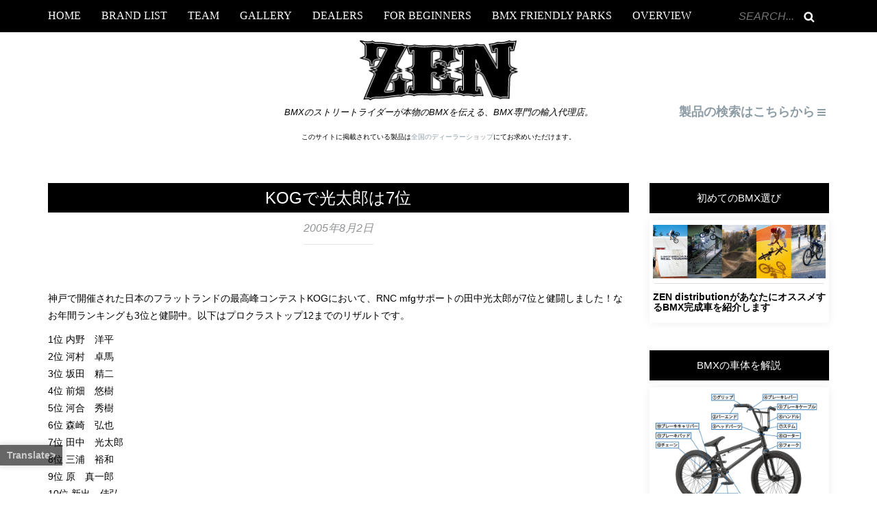

--- FILE ---
content_type: text/html; charset=UTF-8
request_url: https://zendistro.com/2005/08/02/36082
body_size: 44212
content:
<!DOCTYPE html><html dir="ltr" lang="ja" prefix="og: https://ogp.me/ns#"><head>  <script async src="https://www.googletagmanager.com/gtag/js?id=G-QQYZJH1Y1Y"></script> <script>window.dataLayer = window.dataLayer || [];
  function gtag(){dataLayer.push(arguments);}
  gtag('js', new Date());

  gtag('config', 'G-QQYZJH1Y1Y');</script> <meta name="viewport" content="width=device-width,initial-scale=1.0,minimum-scale=1.0"><meta charset="UTF-8" /><meta name="description" content="BMX専門のZEN DISTRIBUTION。ストリート・パーク・キッズ向けの完成車おすすめモデルを紹介する日本正規輸入代理店"><meta name="viewport" content="width=device-width, initial-scale=1.0" /><meta name="keywords" content="bmx ストリート 完成車 おすすめ" /><link rel="stylesheet" media="print" onload="this.onload=null;this.media='all';" id="ao_optimized_gfonts" href="https://fonts.googleapis.com/css?family=Bree+Serif:300italic,400italic,600italic,700italic,400,600,700,300%7COswald:300italic,400italic,600italic,700italic,400,600,700,300%7CMerriweather%2BSans%3A400%7CPT%2BSans%3A400%2C400italic%2C700%2C700italic&amp;display=swap"><link rel="profile" href="http://gmpg.org/xfn/11" /><link rel="pingback" href="https://zendistro.com/xmlrpc.php" /><style>img:is([sizes="auto" i], [sizes^="auto," i]) { contain-intrinsic-size: 3000px 1500px }</style><title>NEWS / BLOG - KOGで光太郎は7位 - ライダー情報 - BMX専門のZEN DISTRIBUTION (輸入代理店)</title><meta name="description" content="神戸で開催された日本のフラットランドの最高峰コンテストKOGにおいて、RNC mfgサポートの田中光太郎が7位" /><meta name="robots" content="max-image-preview:large" /><meta name="author" content="NEWS"/><link rel="canonical" href="https://zendistro.com/2005/08/02/36082" /><meta name="generator" content="All in One SEO (AIOSEO) 4.8.7" /><meta property="og:locale" content="ja_JP" /><meta property="og:site_name" content="BMX専門のZEN DISTRIBUTION (輸入代理店) - BMXのストリートライダーが本物のBMXを伝える、BMX専門の輸入代理店。" /><meta property="og:type" content="article" /><meta property="og:title" content="NEWS / BLOG - KOGで光太郎は7位 - ライダー情報 - BMX専門のZEN DISTRIBUTION (輸入代理店)" /><meta property="og:description" content="神戸で開催された日本のフラットランドの最高峰コンテストKOGにおいて、RNC mfgサポートの田中光太郎が7位" /><meta property="og:url" content="https://zendistro.com/2005/08/02/36082" /><meta property="og:image" content="https://zendistro.com/wp-content/uploads/2023/01/cropped-zen_icon-168x168-1.png" /><meta property="og:image:secure_url" content="https://zendistro.com/wp-content/uploads/2023/01/cropped-zen_icon-168x168-1.png" /><meta property="article:published_time" content="2005-08-01T15:00:00+00:00" /><meta property="article:modified_time" content="2017-07-14T07:08:19+00:00" /><meta property="article:publisher" content="https://www.facebook.com/zendsitro/" /><meta name="twitter:card" content="summary_large_image" /><meta name="twitter:site" content="@zendistro" /><meta name="twitter:title" content="NEWS / BLOG - KOGで光太郎は7位 - ライダー情報 - BMX専門のZEN DISTRIBUTION (輸入代理店)" /><meta name="twitter:description" content="神戸で開催された日本のフラットランドの最高峰コンテストKOGにおいて、RNC mfgサポートの田中光太郎が7位" /><meta name="twitter:creator" content="@zendistro" /><meta name="twitter:image" content="https://zendistro.com/wp-content/uploads/2023/01/cropped-zen_icon-168x168-1.png" /> <script type="application/ld+json" class="aioseo-schema">{"@context":"https:\/\/schema.org","@graph":[{"@type":"BlogPosting","@id":"https:\/\/zendistro.com\/2005\/08\/02\/36082#blogposting","name":"NEWS \/ BLOG - KOG\u3067\u5149\u592a\u90ce\u306f7\u4f4d - \u30e9\u30a4\u30c0\u30fc\u60c5\u5831 - BMX\u5c02\u9580\u306eZEN DISTRIBUTION (\u8f38\u5165\u4ee3\u7406\u5e97)","headline":"KOG\u3067\u5149\u592a\u90ce\u306f7\u4f4d","author":{"@id":"https:\/\/zendistro.com\/author\/zen#author"},"publisher":{"@id":"https:\/\/zendistro.com\/#organization"},"image":{"@type":"ImageObject","url":"https:\/\/zendistro.com\/wp-content\/uploads\/2023\/01\/cropped-zen_icon-168x168-1.png","@id":"https:\/\/zendistro.com\/#articleImage","width":168,"height":168},"datePublished":"2005-08-02T00:00:00+09:00","dateModified":"2017-07-14T16:08:19+09:00","inLanguage":"ja","mainEntityOfPage":{"@id":"https:\/\/zendistro.com\/2005\/08\/02\/36082#webpage"},"isPartOf":{"@id":"https:\/\/zendistro.com\/2005\/08\/02\/36082#webpage"},"articleSection":"\u30e9\u30a4\u30c0\u30fc\u60c5\u5831, ZEN, ZEN"},{"@type":"BreadcrumbList","@id":"https:\/\/zendistro.com\/2005\/08\/02\/36082#breadcrumblist","itemListElement":[{"@type":"ListItem","@id":"https:\/\/zendistro.com#listItem","position":1,"name":"\u30db\u30fc\u30e0","item":"https:\/\/zendistro.com","nextItem":{"@type":"ListItem","@id":"https:\/\/zendistro.com\/category\/ridersinfo#listItem","name":"\u30e9\u30a4\u30c0\u30fc\u60c5\u5831"}},{"@type":"ListItem","@id":"https:\/\/zendistro.com\/category\/ridersinfo#listItem","position":2,"name":"\u30e9\u30a4\u30c0\u30fc\u60c5\u5831","item":"https:\/\/zendistro.com\/category\/ridersinfo","nextItem":{"@type":"ListItem","@id":"https:\/\/zendistro.com\/category\/ridersinfo\/zen-%e3%83%a9%e3%82%a4%e3%83%80%e3%83%bc%e6%83%85%e5%a0%b1#listItem","name":"ZEN"},"previousItem":{"@type":"ListItem","@id":"https:\/\/zendistro.com#listItem","name":"\u30db\u30fc\u30e0"}},{"@type":"ListItem","@id":"https:\/\/zendistro.com\/category\/ridersinfo\/zen-%e3%83%a9%e3%82%a4%e3%83%80%e3%83%bc%e6%83%85%e5%a0%b1#listItem","position":3,"name":"ZEN","item":"https:\/\/zendistro.com\/category\/ridersinfo\/zen-%e3%83%a9%e3%82%a4%e3%83%80%e3%83%bc%e6%83%85%e5%a0%b1","nextItem":{"@type":"ListItem","@id":"https:\/\/zendistro.com\/2005\/08\/02\/36082#listItem","name":"KOG\u3067\u5149\u592a\u90ce\u306f7\u4f4d"},"previousItem":{"@type":"ListItem","@id":"https:\/\/zendistro.com\/category\/ridersinfo#listItem","name":"\u30e9\u30a4\u30c0\u30fc\u60c5\u5831"}},{"@type":"ListItem","@id":"https:\/\/zendistro.com\/2005\/08\/02\/36082#listItem","position":4,"name":"KOG\u3067\u5149\u592a\u90ce\u306f7\u4f4d","previousItem":{"@type":"ListItem","@id":"https:\/\/zendistro.com\/category\/ridersinfo\/zen-%e3%83%a9%e3%82%a4%e3%83%80%e3%83%bc%e6%83%85%e5%a0%b1#listItem","name":"ZEN"}}]},{"@type":"Organization","@id":"https:\/\/zendistro.com\/#organization","name":"BMX\u5c02\u9580\u306eZEN DISTRIBUTION \/ BMX\u30e9\u30a4\u30c0\u30fc\u304c\u672c\u7269\u306eBMX\u3092\u4f1d\u3048\u308b\u8f38\u5165\u4ee3\u7406\u5e97","description":"BMX\u306e\u30b9\u30c8\u30ea\u30fc\u30c8\u30e9\u30a4\u30c0\u30fc\u304c\u672c\u7269\u306eBMX\u3092\u4f1d\u3048\u308b\u3001BMX\u5c02\u9580\u306e\u8f38\u5165\u4ee3\u7406\u5e97\u3002","url":"https:\/\/zendistro.com\/","telephone":"+81425788317","logo":{"@type":"ImageObject","url":"https:\/\/zendistro.com\/wp-content\/uploads\/2023\/01\/cropped-zen_icon-168x168-1.png","@id":"https:\/\/zendistro.com\/2005\/08\/02\/36082\/#organizationLogo","width":168,"height":168},"image":{"@id":"https:\/\/zendistro.com\/2005\/08\/02\/36082\/#organizationLogo"},"sameAs":["https:\/\/www.facebook.com\/zendsitro\/","https:\/\/twitter.com\/zendistro","https:\/\/www.instagram.com\/zendistro\/","https:\/\/www.youtube.com\/@teamzen9188"]},{"@type":"Person","@id":"https:\/\/zendistro.com\/author\/zen#author","url":"https:\/\/zendistro.com\/author\/zen","name":"NEWS"},{"@type":"WebPage","@id":"https:\/\/zendistro.com\/2005\/08\/02\/36082#webpage","url":"https:\/\/zendistro.com\/2005\/08\/02\/36082","name":"NEWS \/ BLOG - KOG\u3067\u5149\u592a\u90ce\u306f7\u4f4d - \u30e9\u30a4\u30c0\u30fc\u60c5\u5831 - BMX\u5c02\u9580\u306eZEN DISTRIBUTION (\u8f38\u5165\u4ee3\u7406\u5e97)","description":"\u795e\u6238\u3067\u958b\u50ac\u3055\u308c\u305f\u65e5\u672c\u306e\u30d5\u30e9\u30c3\u30c8\u30e9\u30f3\u30c9\u306e\u6700\u9ad8\u5cf0\u30b3\u30f3\u30c6\u30b9\u30c8KOG\u306b\u304a\u3044\u3066\u3001RNC mfg\u30b5\u30dd\u30fc\u30c8\u306e\u7530\u4e2d\u5149\u592a\u90ce\u304c7\u4f4d","inLanguage":"ja","isPartOf":{"@id":"https:\/\/zendistro.com\/#website"},"breadcrumb":{"@id":"https:\/\/zendistro.com\/2005\/08\/02\/36082#breadcrumblist"},"author":{"@id":"https:\/\/zendistro.com\/author\/zen#author"},"creator":{"@id":"https:\/\/zendistro.com\/author\/zen#author"},"datePublished":"2005-08-02T00:00:00+09:00","dateModified":"2017-07-14T16:08:19+09:00"},{"@type":"WebSite","@id":"https:\/\/zendistro.com\/#website","url":"https:\/\/zendistro.com\/","name":"BMX\u5c02\u9580\u306eZEN DISTRIBUTION \/ BMX\u30e9\u30a4\u30c0\u30fc\u304c\u672c\u7269\u306eBMX\u3092\u4f1d\u3048\u308b\u8f38\u5165\u4ee3\u7406\u5e97","description":"BMX\u306e\u30b9\u30c8\u30ea\u30fc\u30c8\u30e9\u30a4\u30c0\u30fc\u304c\u672c\u7269\u306eBMX\u3092\u4f1d\u3048\u308b\u3001BMX\u5c02\u9580\u306e\u8f38\u5165\u4ee3\u7406\u5e97\u3002","inLanguage":"ja","publisher":{"@id":"https:\/\/zendistro.com\/#organization"}}]}</script>  <script>var ajaxurl = "https://zendistro.com/wp-admin/admin-ajax.php";</script> <link rel='dns-prefetch' href='//translate.google.com' /><link rel='dns-prefetch' href='//yubinbango.github.io' /><link href='https://fonts.gstatic.com' crossorigin='anonymous' rel='preconnect' /><link rel="alternate" type="application/rss+xml" title="BMX専門のZEN DISTRIBUTION (輸入代理店) &raquo; フィード" href="https://zendistro.com/feed" /><link rel="alternate" type="application/rss+xml" title="BMX専門のZEN DISTRIBUTION (輸入代理店) &raquo; コメントフィード" href="https://zendistro.com/comments/feed" /> <script type="text/javascript" id="wpp-js" src="https://zendistro.com/wp-content/plugins/wordpress-popular-posts/assets/js/wpp.min.js?ver=7.3.3" data-sampling="1" data-sampling-rate="100" data-api-url="https://zendistro.com/wp-json/wordpress-popular-posts" data-post-id="36082" data-token="06ce98de1c" data-lang="0" data-debug="0"></script> <link rel="alternate" type="application/rss+xml" title="BMX専門のZEN DISTRIBUTION (輸入代理店) &raquo; KOGで光太郎は7位 のコメントのフィード" href="https://zendistro.com/2005/08/02/36082/feed" /><link rel='stylesheet' id='sbi_styles-css' href='https://zendistro.com/wp-content/plugins/instagram-feed/css/sbi-styles.min.css?ver=6.9.1' type='text/css' media='all' /><link rel='stylesheet' id='wp-block-library-css' href='https://zendistro.com/wp-includes/css/dist/block-library/style.min.css?ver=6.8.3' type='text/css' media='all' /><style id='classic-theme-styles-inline-css' type='text/css'>/*! This file is auto-generated */
.wp-block-button__link{color:#fff;background-color:#32373c;border-radius:9999px;box-shadow:none;text-decoration:none;padding:calc(.667em + 2px) calc(1.333em + 2px);font-size:1.125em}.wp-block-file__button{background:#32373c;color:#fff;text-decoration:none}</style><style id='pdfemb-pdf-embedder-viewer-style-inline-css' type='text/css'>.wp-block-pdfemb-pdf-embedder-viewer{max-width:none}</style><style id='global-styles-inline-css' type='text/css'>:root{--wp--preset--aspect-ratio--square: 1;--wp--preset--aspect-ratio--4-3: 4/3;--wp--preset--aspect-ratio--3-4: 3/4;--wp--preset--aspect-ratio--3-2: 3/2;--wp--preset--aspect-ratio--2-3: 2/3;--wp--preset--aspect-ratio--16-9: 16/9;--wp--preset--aspect-ratio--9-16: 9/16;--wp--preset--color--black: #000000;--wp--preset--color--cyan-bluish-gray: #abb8c3;--wp--preset--color--white: #ffffff;--wp--preset--color--pale-pink: #f78da7;--wp--preset--color--vivid-red: #cf2e2e;--wp--preset--color--luminous-vivid-orange: #ff6900;--wp--preset--color--luminous-vivid-amber: #fcb900;--wp--preset--color--light-green-cyan: #7bdcb5;--wp--preset--color--vivid-green-cyan: #00d084;--wp--preset--color--pale-cyan-blue: #8ed1fc;--wp--preset--color--vivid-cyan-blue: #0693e3;--wp--preset--color--vivid-purple: #9b51e0;--wp--preset--gradient--vivid-cyan-blue-to-vivid-purple: linear-gradient(135deg,rgba(6,147,227,1) 0%,rgb(155,81,224) 100%);--wp--preset--gradient--light-green-cyan-to-vivid-green-cyan: linear-gradient(135deg,rgb(122,220,180) 0%,rgb(0,208,130) 100%);--wp--preset--gradient--luminous-vivid-amber-to-luminous-vivid-orange: linear-gradient(135deg,rgba(252,185,0,1) 0%,rgba(255,105,0,1) 100%);--wp--preset--gradient--luminous-vivid-orange-to-vivid-red: linear-gradient(135deg,rgba(255,105,0,1) 0%,rgb(207,46,46) 100%);--wp--preset--gradient--very-light-gray-to-cyan-bluish-gray: linear-gradient(135deg,rgb(238,238,238) 0%,rgb(169,184,195) 100%);--wp--preset--gradient--cool-to-warm-spectrum: linear-gradient(135deg,rgb(74,234,220) 0%,rgb(151,120,209) 20%,rgb(207,42,186) 40%,rgb(238,44,130) 60%,rgb(251,105,98) 80%,rgb(254,248,76) 100%);--wp--preset--gradient--blush-light-purple: linear-gradient(135deg,rgb(255,206,236) 0%,rgb(152,150,240) 100%);--wp--preset--gradient--blush-bordeaux: linear-gradient(135deg,rgb(254,205,165) 0%,rgb(254,45,45) 50%,rgb(107,0,62) 100%);--wp--preset--gradient--luminous-dusk: linear-gradient(135deg,rgb(255,203,112) 0%,rgb(199,81,192) 50%,rgb(65,88,208) 100%);--wp--preset--gradient--pale-ocean: linear-gradient(135deg,rgb(255,245,203) 0%,rgb(182,227,212) 50%,rgb(51,167,181) 100%);--wp--preset--gradient--electric-grass: linear-gradient(135deg,rgb(202,248,128) 0%,rgb(113,206,126) 100%);--wp--preset--gradient--midnight: linear-gradient(135deg,rgb(2,3,129) 0%,rgb(40,116,252) 100%);--wp--preset--font-size--small: 13px;--wp--preset--font-size--medium: 20px;--wp--preset--font-size--large: 36px;--wp--preset--font-size--x-large: 42px;--wp--preset--spacing--20: 0.44rem;--wp--preset--spacing--30: 0.67rem;--wp--preset--spacing--40: 1rem;--wp--preset--spacing--50: 1.5rem;--wp--preset--spacing--60: 2.25rem;--wp--preset--spacing--70: 3.38rem;--wp--preset--spacing--80: 5.06rem;--wp--preset--shadow--natural: 6px 6px 9px rgba(0, 0, 0, 0.2);--wp--preset--shadow--deep: 12px 12px 50px rgba(0, 0, 0, 0.4);--wp--preset--shadow--sharp: 6px 6px 0px rgba(0, 0, 0, 0.2);--wp--preset--shadow--outlined: 6px 6px 0px -3px rgba(255, 255, 255, 1), 6px 6px rgba(0, 0, 0, 1);--wp--preset--shadow--crisp: 6px 6px 0px rgba(0, 0, 0, 1);}:where(.is-layout-flex){gap: 0.5em;}:where(.is-layout-grid){gap: 0.5em;}body .is-layout-flex{display: flex;}.is-layout-flex{flex-wrap: wrap;align-items: center;}.is-layout-flex > :is(*, div){margin: 0;}body .is-layout-grid{display: grid;}.is-layout-grid > :is(*, div){margin: 0;}:where(.wp-block-columns.is-layout-flex){gap: 2em;}:where(.wp-block-columns.is-layout-grid){gap: 2em;}:where(.wp-block-post-template.is-layout-flex){gap: 1.25em;}:where(.wp-block-post-template.is-layout-grid){gap: 1.25em;}.has-black-color{color: var(--wp--preset--color--black) !important;}.has-cyan-bluish-gray-color{color: var(--wp--preset--color--cyan-bluish-gray) !important;}.has-white-color{color: var(--wp--preset--color--white) !important;}.has-pale-pink-color{color: var(--wp--preset--color--pale-pink) !important;}.has-vivid-red-color{color: var(--wp--preset--color--vivid-red) !important;}.has-luminous-vivid-orange-color{color: var(--wp--preset--color--luminous-vivid-orange) !important;}.has-luminous-vivid-amber-color{color: var(--wp--preset--color--luminous-vivid-amber) !important;}.has-light-green-cyan-color{color: var(--wp--preset--color--light-green-cyan) !important;}.has-vivid-green-cyan-color{color: var(--wp--preset--color--vivid-green-cyan) !important;}.has-pale-cyan-blue-color{color: var(--wp--preset--color--pale-cyan-blue) !important;}.has-vivid-cyan-blue-color{color: var(--wp--preset--color--vivid-cyan-blue) !important;}.has-vivid-purple-color{color: var(--wp--preset--color--vivid-purple) !important;}.has-black-background-color{background-color: var(--wp--preset--color--black) !important;}.has-cyan-bluish-gray-background-color{background-color: var(--wp--preset--color--cyan-bluish-gray) !important;}.has-white-background-color{background-color: var(--wp--preset--color--white) !important;}.has-pale-pink-background-color{background-color: var(--wp--preset--color--pale-pink) !important;}.has-vivid-red-background-color{background-color: var(--wp--preset--color--vivid-red) !important;}.has-luminous-vivid-orange-background-color{background-color: var(--wp--preset--color--luminous-vivid-orange) !important;}.has-luminous-vivid-amber-background-color{background-color: var(--wp--preset--color--luminous-vivid-amber) !important;}.has-light-green-cyan-background-color{background-color: var(--wp--preset--color--light-green-cyan) !important;}.has-vivid-green-cyan-background-color{background-color: var(--wp--preset--color--vivid-green-cyan) !important;}.has-pale-cyan-blue-background-color{background-color: var(--wp--preset--color--pale-cyan-blue) !important;}.has-vivid-cyan-blue-background-color{background-color: var(--wp--preset--color--vivid-cyan-blue) !important;}.has-vivid-purple-background-color{background-color: var(--wp--preset--color--vivid-purple) !important;}.has-black-border-color{border-color: var(--wp--preset--color--black) !important;}.has-cyan-bluish-gray-border-color{border-color: var(--wp--preset--color--cyan-bluish-gray) !important;}.has-white-border-color{border-color: var(--wp--preset--color--white) !important;}.has-pale-pink-border-color{border-color: var(--wp--preset--color--pale-pink) !important;}.has-vivid-red-border-color{border-color: var(--wp--preset--color--vivid-red) !important;}.has-luminous-vivid-orange-border-color{border-color: var(--wp--preset--color--luminous-vivid-orange) !important;}.has-luminous-vivid-amber-border-color{border-color: var(--wp--preset--color--luminous-vivid-amber) !important;}.has-light-green-cyan-border-color{border-color: var(--wp--preset--color--light-green-cyan) !important;}.has-vivid-green-cyan-border-color{border-color: var(--wp--preset--color--vivid-green-cyan) !important;}.has-pale-cyan-blue-border-color{border-color: var(--wp--preset--color--pale-cyan-blue) !important;}.has-vivid-cyan-blue-border-color{border-color: var(--wp--preset--color--vivid-cyan-blue) !important;}.has-vivid-purple-border-color{border-color: var(--wp--preset--color--vivid-purple) !important;}.has-vivid-cyan-blue-to-vivid-purple-gradient-background{background: var(--wp--preset--gradient--vivid-cyan-blue-to-vivid-purple) !important;}.has-light-green-cyan-to-vivid-green-cyan-gradient-background{background: var(--wp--preset--gradient--light-green-cyan-to-vivid-green-cyan) !important;}.has-luminous-vivid-amber-to-luminous-vivid-orange-gradient-background{background: var(--wp--preset--gradient--luminous-vivid-amber-to-luminous-vivid-orange) !important;}.has-luminous-vivid-orange-to-vivid-red-gradient-background{background: var(--wp--preset--gradient--luminous-vivid-orange-to-vivid-red) !important;}.has-very-light-gray-to-cyan-bluish-gray-gradient-background{background: var(--wp--preset--gradient--very-light-gray-to-cyan-bluish-gray) !important;}.has-cool-to-warm-spectrum-gradient-background{background: var(--wp--preset--gradient--cool-to-warm-spectrum) !important;}.has-blush-light-purple-gradient-background{background: var(--wp--preset--gradient--blush-light-purple) !important;}.has-blush-bordeaux-gradient-background{background: var(--wp--preset--gradient--blush-bordeaux) !important;}.has-luminous-dusk-gradient-background{background: var(--wp--preset--gradient--luminous-dusk) !important;}.has-pale-ocean-gradient-background{background: var(--wp--preset--gradient--pale-ocean) !important;}.has-electric-grass-gradient-background{background: var(--wp--preset--gradient--electric-grass) !important;}.has-midnight-gradient-background{background: var(--wp--preset--gradient--midnight) !important;}.has-small-font-size{font-size: var(--wp--preset--font-size--small) !important;}.has-medium-font-size{font-size: var(--wp--preset--font-size--medium) !important;}.has-large-font-size{font-size: var(--wp--preset--font-size--large) !important;}.has-x-large-font-size{font-size: var(--wp--preset--font-size--x-large) !important;}
:where(.wp-block-post-template.is-layout-flex){gap: 1.25em;}:where(.wp-block-post-template.is-layout-grid){gap: 1.25em;}
:where(.wp-block-columns.is-layout-flex){gap: 2em;}:where(.wp-block-columns.is-layout-grid){gap: 2em;}
:root :where(.wp-block-pullquote){font-size: 1.5em;line-height: 1.6;}</style><link rel='stylesheet' id='contact-form-7-css' href='https://zendistro.com/wp-content/cache/autoptimize/css/autoptimize_single_64ac31699f5326cb3c76122498b76f66.css?ver=6.1.1' type='text/css' media='all' /><link rel='stylesheet' id='finalTilesGallery_stylesheet-css' href='https://zendistro.com/wp-content/cache/autoptimize/css/autoptimize_single_421239cdc4b070169ef879e884131d84.css?ver=3.6.6' type='text/css' media='all' /><link rel='stylesheet' id='fontawesome_stylesheet-css' href='https://zendistro.com/wp-content/plugins/final-tiles-grid-gallery-lite/fonts/font-awesome/css/font-awesome.min.css?ver=6.8.3' type='text/css' media='all' /><link rel='stylesheet' id='google-language-translator-css' href='https://zendistro.com/wp-content/cache/autoptimize/css/autoptimize_single_f3bd90ed9190418715605b8aaa05debd.css?ver=6.0.20' type='text/css' media='' /><link rel='stylesheet' id='glt-toolbar-styles-css' href='https://zendistro.com/wp-content/cache/autoptimize/css/autoptimize_single_00e7963b92387d2483ebe810f453d32e.css?ver=6.0.20' type='text/css' media='' /><link rel='stylesheet' id='responsive-lightbox-nivo-css' href='https://zendistro.com/wp-content/plugins/responsive-lightbox/assets/nivo/nivo-lightbox.min.css?ver=1.3.1' type='text/css' media='all' /><link rel='stylesheet' id='responsive-lightbox-nivo-default-css' href='https://zendistro.com/wp-content/cache/autoptimize/css/autoptimize_single_9dd813ea5192e810101c63630f2726a1.css?ver=1.3.1' type='text/css' media='all' /><link rel='stylesheet' id='widgetopts-styles-css' href='https://zendistro.com/wp-content/cache/autoptimize/css/autoptimize_single_47c53c6ddea8675d3514d99fe66dd2e6.css?ver=4.1.1' type='text/css' media='all' /><link rel='stylesheet' id='woocommerce-layout-css' href='https://zendistro.com/wp-content/cache/autoptimize/css/autoptimize_single_279a41fe094a1c0ff59f6d84dc6ec0d2.css?ver=8.9.4' type='text/css' media='all' /><link rel='stylesheet' id='woocommerce-smallscreen-css' href='https://zendistro.com/wp-content/cache/autoptimize/css/autoptimize_single_29ed0396622780590223cd919f310dd7.css?ver=8.9.4' type='text/css' media='only screen and (max-width: 768px)' /><link rel='stylesheet' id='woocommerce-general-css' href='https://zendistro.com/wp-content/cache/autoptimize/css/autoptimize_single_37b03431b5d0e4bab2f0f5def1f3b553.css?ver=8.9.4' type='text/css' media='all' /><style id='woocommerce-inline-inline-css' type='text/css'>.woocommerce form .form-row .required { visibility: visible; }</style><link rel='stylesheet' id='fontawesome-css-css' href='https://zendistro.com/wp-content/plugins/wp-mobi-plugin/lib/fonts/font-awesome-4.1.0/css/font-awesome.min.css?ver=6.8.3' type='text/css' media='all' /><link rel='stylesheet' id='ionicons-css-css' href='https://zendistro.com/wp-content/plugins/wp-mobi-plugin/lib/fonts/ionicons-1.5.2/css/ionicons.min.css?ver=6.8.3' type='text/css' media='all' /><link rel='stylesheet' id='mobiwp-css-css' href='https://zendistro.com/wp-content/cache/autoptimize/css/autoptimize_single_04b180de0acf9b3f84bb1cbf51c95bd5.css' type='text/css' media='all' /><link rel='stylesheet' id='wordpress-popular-posts-css-css' href='https://zendistro.com/wp-content/cache/autoptimize/css/autoptimize_single_c45f68fb3fc3a1b08f93a0827ea4b067.css?ver=7.3.3' type='text/css' media='all' /><link rel='stylesheet' id='ywctm-frontend-css' href='https://zendistro.com/wp-content/plugins/yith-woocommerce-catalog-mode/assets/css/frontend.min.css?ver=2.48.0' type='text/css' media='all' /><style id='ywctm-frontend-inline-css' type='text/css'>form.cart button.single_add_to_cart_button, .ppc-button-wrapper, .wc-ppcp-paylater-msg__container, form.cart .quantity, .widget.woocommerce.widget_shopping_cart{display: none !important}</style><link rel='stylesheet' id='bootstrap-css' href='https://zendistro.com/wp-content/cache/autoptimize/css/autoptimize_single_7bf562ff9020ce29e9c1b5de91261850.css?ver=6.8.3' type='text/css' media='all' /><link rel='stylesheet' id='owl-main-css' href='https://zendistro.com/wp-content/cache/autoptimize/css/autoptimize_single_0371b5a2d50e985b09b7d337edc0dc9f.css?ver=6.8.3' type='text/css' media='all' /><link rel='stylesheet' id='owl-theme-css' href='https://zendistro.com/wp-content/cache/autoptimize/css/autoptimize_single_f23cf727e4fcca9a5470658da5e755c9.css?ver=6.8.3' type='text/css' media='all' /><link rel='stylesheet' id='stylesheet-css' href='https://zendistro.com/wp-content/cache/autoptimize/css/autoptimize_single_62b90124ba5e8043d1657141577495f4.css?ver=1.0' type='text/css' media='all' /><link rel='stylesheet' id='responsive-css' href='https://zendistro.com/wp-content/cache/autoptimize/css/autoptimize_single_17519114bfd93a4fb30613636a87032c.css?ver=all' type='text/css' media='all' /><link rel='stylesheet' id='animations-css' href='https://zendistro.com/wp-content/cache/autoptimize/css/autoptimize_single_08d536887dadecbf7510f3ba4f09c3fe.css?ver=6.8.3' type='text/css' media='all' /><link rel='stylesheet' id='font-awesome-css' href='https://zendistro.com/wp-content/cache/autoptimize/css/autoptimize_single_3f05a51a1e5260f4179db8ca65307a6a.css?ver=6.8.3' type='text/css' media='all' /><style id='font-awesome-inline-css' type='text/css'>[data-font="FontAwesome"]:before {font-family: 'FontAwesome' !important;content: attr(data-icon) !important;speak: none !important;font-weight: normal !important;font-variant: normal !important;text-transform: none !important;line-height: 1 !important;font-style: normal !important;-webkit-font-smoothing: antialiased !important;-moz-osx-font-smoothing: grayscale !important;}</style><link rel='stylesheet' id='select2-mgt-css' href='https://zendistro.com/wp-content/cache/autoptimize/css/autoptimize_single_abebe9eea3ba1f68f6c78982c29f241c.css?ver=6.8.3' type='text/css' media='all' /><link rel='stylesheet' id='offcanvasmenu-css' href='https://zendistro.com/wp-content/cache/autoptimize/css/autoptimize_single_2f6d837ccc4c2c4cef8676c2c5f589e5.css?ver=6.8.3' type='text/css' media='all' /><link rel='stylesheet' id='nanoscroller-css' href='https://zendistro.com/wp-content/cache/autoptimize/css/autoptimize_single_d9a8fbd9e9c1575687e4e9363f26b2dd.css?ver=6.8.3' type='text/css' media='all' /><link rel='stylesheet' id='swiper-css' href='https://zendistro.com/wp-content/cache/autoptimize/css/autoptimize_single_7fd7f6a8a41cb270e5fa945f2af15629.css?ver=6.8.3' type='text/css' media='all' /><link rel='stylesheet' id='dashicons-css' href='https://zendistro.com/wp-includes/css/dashicons.min.css?ver=6.8.3' type='text/css' media='all' /><style id='dashicons-inline-css' type='text/css'>[data-font="Dashicons"]:before {font-family: 'Dashicons' !important;content: attr(data-icon) !important;speak: none !important;font-weight: normal !important;font-variant: normal !important;text-transform: none !important;line-height: 1 !important;font-style: normal !important;-webkit-font-smoothing: antialiased !important;-moz-osx-font-smoothing: grayscale !important;}</style><link rel='stylesheet' id='thickbox-css' href='https://zendistro.com/wp-content/cache/autoptimize/css/autoptimize_single_37faeb50ef52da086e0f8c2c289e66d4.css?ver=6.8.3' type='text/css' media='all' /><link rel='stylesheet' id='yesno_style-css' href='https://zendistro.com/wp-content/cache/autoptimize/css/autoptimize_single_632dedf0a3ef579c7bf613fd65b54893.css?ver=1.0.12' type='text/css' media='all' /><link rel='stylesheet' id='jquery-lazyloadxt-spinner-css-css' href='https://zendistro.com/wp-content/cache/autoptimize/css/autoptimize_single_d4a56d3242663a4b372dc090375e8136.css?ver=6.8.3' type='text/css' media='all' /><link rel='stylesheet' id='a3a3_lazy_load-css' href='//zendistro.com/wp-content/uploads/sass/a3_lazy_load.min.css?ver=1738805485' type='text/css' media='all' /><link rel='stylesheet' id='msl-main-css' href='https://zendistro.com/wp-content/cache/autoptimize/css/autoptimize_single_c5e0ee99845e9700abcba4a7d01c721c.css?ver=3.10.9' type='text/css' media='all' /><link rel='stylesheet' id='msl-custom-css' href='https://zendistro.com/wp-content/cache/autoptimize/css/autoptimize_single_e6116bf22e51663d213393ee06a33079.css?ver=64.4' type='text/css' media='all' /><link rel='stylesheet' id='cf7cf-style-css' href='https://zendistro.com/wp-content/cache/autoptimize/css/autoptimize_single_f121cbe481654c96ce787303a88233a9.css?ver=2.6.3' type='text/css' media='all' /><link rel='stylesheet' id='cache.skin-css' href='https://zendistro.com/wp-content/cache/autoptimize/css/autoptimize_single_1b64a38d27451176bff39b5059d93312.css?ver=1485776828.3599' type='text/css' media='all' /> <script type="text/javascript" src="https://zendistro.com/wp-includes/js/jquery/jquery.min.js?ver=3.7.1" id="jquery-core-js"></script> <script type="text/javascript" src="https://zendistro.com/wp-includes/js/jquery/jquery-migrate.min.js?ver=3.4.1" id="jquery-migrate-js"></script> <script type="text/javascript" src="https://zendistro.com/wp-content/plugins/responsive-lightbox/assets/nivo/nivo-lightbox.min.js?ver=1.3.1" id="responsive-lightbox-nivo-js"></script> <script type="text/javascript" src="https://zendistro.com/wp-includes/js/underscore.min.js?ver=1.13.7" id="underscore-js"></script> <script type="text/javascript" src="https://zendistro.com/wp-content/plugins/responsive-lightbox/assets/infinitescroll/infinite-scroll.pkgd.min.js?ver=4.0.1" id="responsive-lightbox-infinite-scroll-js"></script> <script type="text/javascript" id="responsive-lightbox-js-before">var rlArgs = {"script":"nivo","selector":"lightbox","customEvents":"","activeGalleries":true,"effect":"fade","clickOverlayToClose":true,"keyboardNav":true,"errorMessage":"The requested content cannot be loaded. Please try again later.","woocommerce_gallery":true,"ajaxurl":"https:\/\/zendistro.com\/wp-admin\/admin-ajax.php","nonce":"5001fe4009","preview":false,"postId":36082,"scriptExtension":false};</script> <script type="text/javascript" src="https://zendistro.com/wp-content/cache/autoptimize/js/autoptimize_single_046339c403d5b7205ee8e0bf75c8271b.js?ver=2.5.2" id="responsive-lightbox-js"></script> <script type="text/javascript" src="https://zendistro.com/wp-content/plugins/woocommerce/assets/js/jquery-blockui/jquery.blockUI.min.js?ver=2.7.0-wc.8.9.4" id="jquery-blockui-js" defer="defer" data-wp-strategy="defer"></script> <script type="text/javascript" src="https://zendistro.com/wp-content/plugins/woocommerce/assets/js/js-cookie/js.cookie.min.js?ver=2.1.4-wc.8.9.4" id="js-cookie-js" defer="defer" data-wp-strategy="defer"></script> <script type="text/javascript" id="woocommerce-js-extra">var woocommerce_params = {"ajax_url":"\/wp-admin\/admin-ajax.php","wc_ajax_url":"\/?wc-ajax=%%endpoint%%"};</script> <script type="text/javascript" src="https://zendistro.com/wp-content/plugins/woocommerce/assets/js/frontend/woocommerce.min.js?ver=8.9.4" id="woocommerce-js" defer="defer" data-wp-strategy="defer"></script> <script type="text/javascript" src="https://zendistro.com/wp-content/cache/autoptimize/js/autoptimize_single_200226e2f96c31153d8ea14d1b5d501f.js?ver=1485776828.3635" id="cache.skin-js"></script> <link rel="https://api.w.org/" href="https://zendistro.com/wp-json/" /><link rel="alternate" title="JSON" type="application/json" href="https://zendistro.com/wp-json/wp/v2/posts/36082" /><link rel="EditURI" type="application/rsd+xml" title="RSD" href="https://zendistro.com/xmlrpc.php?rsd" /><meta name="generator" content="WordPress 6.8.3" /><meta name="generator" content="WooCommerce 8.9.4" /><link rel='shortlink' href='https://zendistro.com/?p=36082' /><link rel="alternate" title="oEmbed (JSON)" type="application/json+oembed" href="https://zendistro.com/wp-json/oembed/1.0/embed?url=https%3A%2F%2Fzendistro.com%2F2005%2F08%2F02%2F36082" /><link rel="alternate" title="oEmbed (XML)" type="text/xml+oembed" href="https://zendistro.com/wp-json/oembed/1.0/embed?url=https%3A%2F%2Fzendistro.com%2F2005%2F08%2F02%2F36082&#038;format=xml" /><style>.tool-container.tool-top, .tool-container.tool-bottom {
    border-bottom: 1px solid #beb8b8;
    margin: 0px 0px 32px 0px;
}

#glt-translate-trigger {
    left: 200px;
    right: auto;
    margin: 0px 0px 41px -20px;
}

#glt-translate-trigger {
    background: #ffffff;
    opacity: 0.6;
font-size: 14px;
padding: 3px 10px 2px;

}p.hello{font-size:12px;color:darkgray;}#google_language_translator,#flags{text-align:left;}#google_language_translator{clear:both;}#flags{width:165px;}#flags a{display:inline-block;margin-right:2px;}#google_language_translator{width:auto!important;}div.skiptranslate.goog-te-gadget{display:inline!important;}.goog-tooltip{display: none!important;}.goog-tooltip:hover{display: none!important;}.goog-text-highlight{background-color:transparent!important;border:none!important;box-shadow:none!important;}#google_language_translator select.goog-te-combo{color:#32373c;}div.skiptranslate{display:none!important;}body{top:0px!important;}#goog-gt-{display:none!important;}font font{background-color:transparent!important;box-shadow:none!important;position:initial!important;}#glt-translate-trigger{left:20px;right:auto;}#glt-translate-trigger > span{color:#aaaaaa;}#glt-translate-trigger{background:#000000;}.goog-te-gadget .goog-te-combo{width:100%;}</style><script>var ms_grabbing_curosr = 'https://zendistro.com/wp-content/plugins/master-slider/public/assets/css/common/grabbing.cur', ms_grab_curosr = 'https://zendistro.com/wp-content/plugins/master-slider/public/assets/css/common/grab.cur';</script> <meta name="generator" content="MasterSlider 3.10.9 - Responsive Touch Image Slider | avt.li/msf" /><style id="wpp-loading-animation-styles">@-webkit-keyframes bgslide{from{background-position-x:0}to{background-position-x:-200%}}@keyframes bgslide{from{background-position-x:0}to{background-position-x:-200%}}.wpp-widget-block-placeholder,.wpp-shortcode-placeholder{margin:0 auto;width:60px;height:3px;background:#dd3737;background:linear-gradient(90deg,#dd3737 0%,#571313 10%,#dd3737 100%);background-size:200% auto;border-radius:3px;-webkit-animation:bgslide 1s infinite linear;animation:bgslide 1s infinite linear}</style><link rel="" type="" href="http://wp.magnium-themes.com/piemont/piemont-1/wp-content/uploads/2015/06/favicon.png" /><style>/* 投稿ページに合わせた幅 */
        #custom-related-posts {
            display: grid;
            grid-template-columns: repeat(4, 1fr);
            gap: 20px;
            padding: 20px;
            margin: 0 auto; /* 中央寄せ */
            max-width: 1200px; /* 投稿ページの最大幅に合わせる */
        }

        /* スマホ向けのレスポンシブデザイン */
        @media screen and (max-width: 768px) {
            #custom-related-posts {
                grid-template-columns: repeat(2, 1fr);
            }
        }

        #custom-related-posts .related-post {
            background-color: #f9f9f9;
            padding: 15px;
            border-radius: 8px;
            box-shadow: 0 4px 6px rgba(0, 0, 0, 0.1);
        }

        /* サムネイル画像のスタイル */
        #custom-related-posts .related-post .thumbnail img {
            width: 100%;
            height: auto;
            border-radius: 5px;
            display: block;
        }

        #custom-related-posts .related-post .entry-title {
            font-size: 14px;
            font-weight: bold;
            margin-top: 10px;
        }

        /* リンク全体にスタイル */
        #custom-related-posts .related-post-link {
            display: block;
            text-decoration: none;
            color: inherit; /* テキストの色をそのまま使用 */
        }

        /* ホバー時のスタイル */
        #custom-related-posts .related-post-link:hover .thumbnail img {
            opacity: 0.8; /* サムネイル画像にホバー効果 */
        }</style><style>/* 商品リスト全体 */
        .product-listing {
            display: grid;
            grid-template-columns: repeat(3, 1fr); /* 3列に固定 */
            gap: 20px;
            max-width: 1200px; /* 最大幅を設定 */
            margin: 0 auto;   /* 中央寄せ */
        }

        /* 商品アイテム */
        .product-item {
            border: 1px solid #ddd;
            padding: 10px;
            text-align: center;
            box-shadow: 0 2px 8px rgba(0, 0, 0, 0.1);
            transition: transform 0.3s ease;
        }

        .product-item:hover {
            transform: scale(1.05);
        }

        .product-item a {
            text-decoration: none;
            color: inherit;
        }

        .product-item h3 {
            font-size: 16px;
            margin: 10px 0;
        }

        .product-item .price {
            font-size: 12px !important;
            color: #333 !important;
            margin-top: 3px !important;
            transition: color .3s ease !important;
        }

        .product-item img {
            width: 100%;
            height: auto;
            margin-bottom: 10px;
        }

        /* カテゴリ名のスタイル */
        h2 {
            font-size: 24px;
            color: #333;
            margin-bottom: 20px;
        }

        /* モバイル（スマホ）の場合、2列表示 */
        @media (max-width: 767px) {
            .product-listing {
                grid-template-columns: repeat(2, 1fr); /* 2列表示 */
            }
        }

        /* タブレット以上のサイズ（768px〜）で3列表示 */
        @media (min-width: 768px) {
            .product-listing {
                grid-template-columns: repeat(3, 1fr); /* 3列表示 */
            }
        }</style><style>/* 親コンテナの中央寄せ */
.linktree-container {
    display: flex;
    flex-direction: column;
    align-items: center; /* ボタンを中央寄せ */
    width: 100%;
}

/* ボタンの基本スタイル */
.linktree-container .linktree-button {
    display: flex;
    align-items: center; /* アイコンとテキストを縦方向に中央揃え */
    justify-content: flex-start; /* アイコンは左に寄せ、テキストを中央に */
    max-width: 450px; /* ボタンの最大幅を統一 */
    min-width: 300px; /* 最小幅も統一 */
    height: 50px; /* 高さも統一 */
    padding: 10px 15px;
    margin: 0px 0;
    background-color: #0077b6;
    color: #fff;
    text-decoration: none;
    font-size: 18px;
    border-radius: 12px;
    box-shadow: 0 4px 6px rgba(0, 0, 0, 0.1);
    transition: background-color 0.3s ease, transform 0.2s ease, box-shadow 0.3s ease;
    font-family: 'Arial', sans-serif;
    overflow: hidden; /* はみ出し防止 */
}

/* アイコンのスタイル */
.linktree-container .linktree-button .linktree-icon {
    width: 30px;
    height: 30px;
    border-radius: 50%; /* アイコンを丸く */
    margin-right: 10px; /* アイコンとテキストの間隔 */
}

/* テキストのスタイル */
.linktree-container .linktree-button .linktree-text {
    text-align: center; /* テキストを中央寄せ */
    flex-grow: 1; /* テキストをボタン内で中央配置 */
    white-space: nowrap; /* テキストの折り返しを防ぐ */
    overflow: hidden;
    text-overflow: ellipsis; /* 長すぎるテキストを省略 */
    margin-left: -30px; /* テキストを10px左に寄せる */
}

/* ホバー時のエフェクト */
.linktree-container .linktree-button:hover {
    background-color: #005f8a !important;
    transform: scale(1.05) !important;
    box-shadow: 0 6px 10px rgba(0, 0, 0, 0.2) !important;
}

/* メディアクエリでボタンのサイズ調整 */
@media (max-width: 768px) {
    .linktree-container .linktree-button {
        font-size: 16px;
        height: 45px;
        padding: 8px 12px;
    }
}</style><style type="text/css">/* 親要素に基づいたスタイル */
        .recent-posts-container .recent-posts-wrapper {
            display: grid;
            grid-template-columns: repeat(3, 1fr); /* デフォルトで3列 */
            gap: 20px;
            margin: 0 auto;
            padding: 20px;
        }

        .recent-posts-container .recent-post {
            position: relative;
            overflow: hidden;
            border-radius: 10px;
            box-shadow: 0 4px 6px rgba(0, 0, 0, 0.1);
            transition: transform 0.3s ease, box-shadow 0.3s ease;
        }

        .recent-posts-container .recent-post:hover {
            transform: translateY(-10px); /* 上に浮き上がる動き */
            box-shadow: 0 8px 12px rgba(0, 0, 0, 0.2);
        }

        /* サムネイル画像の比率調整：高さをもう少し大きく表示 */
        .recent-posts-container .recent-post .post-thumbnail {
            position: relative;
            width: 100%;
            height: 160px; /* 高さを固定で設定 */
            overflow: hidden;
        }

        .recent-posts-container .recent-post .post-thumbnail img {
            width: 100%;
            height: 100%; /* 親要素に合わせる */
            object-fit: cover; /* 画像の中央部分を表示 */
        }

        /* タイトル部分のスタイル */
        .recent-posts-container .recent-post .post-title {
            position: absolute;
            bottom: 10px;
            left: 10px;
            right: 10px;
            background: rgba(0, 0, 0, 0.6);
            color: white;
            padding: 10px;
            border-radius: 5px;
            text-align: center;
            font-weight: bold;
            opacity: 0;
            transition: opacity 0.3s ease;
        }

        .recent-posts-container .recent-post:hover .post-title {
            opacity: 1; /* タイトルのフェードイン */
        }

        /* リンク全体のスタイルを適用 */
        .recent-posts-container .recent-post .post-link {
            display: block;
            text-decoration: none;
            color: inherit;
        }

        .recent-posts-container .recent-post .post-link:hover {
            text-decoration: none;
        }

        /* レスポンシブデザイン: タブレットで2列 */
        @media (max-width: 768px) {
            .recent-posts-container .recent-posts-wrapper {
                grid-template-columns: repeat(2, 1fr);
            }

            .recent-posts-container .recent-post .post-title {
                font-size: 14px;
            }
        }

        /* スマホ対応: 2列 */
        @media (max-width: 480px) {
            .recent-posts-container .recent-posts-wrapper {
                grid-template-columns: repeat(2, 1fr); /* スマホでも2列 */
            }

            .recent-posts-container .recent-post .post-title {
                font-size: 12px;
            }
        }</style><noscript><style>.woocommerce-product-gallery{ opacity: 1 !important; }</style></noscript> <script>(()=>{var o=[],i={};["on","off","toggle","show"].forEach((l=>{i[l]=function(){o.push([l,arguments])}})),window.Boxzilla=i,window.boxzilla_queue=o})();</script><link rel="icon" href="https://zendistro.com/wp-content/uploads/2017/01/cropped-zen_icon-168x168.png" sizes="32x32" /><link rel="icon" href="https://zendistro.com/wp-content/uploads/2017/01/cropped-zen_icon-300x300.png" sizes="192x192" /><link rel="apple-touch-icon" href="https://zendistro.com/wp-content/uploads/2017/01/cropped-zen_icon-300x300.png" /><meta name="msapplication-TileImage" content="https://zendistro.com/wp-content/uploads/2017/01/cropped-zen_icon-300x300.png" /><style type="text/css" id="wp-custom-css">.grecaptcha-badge { visibility: hidden; }


/* 商品のメタ情報（商品コード、カテゴリー、タグなど）に改行を追加 */
.product_meta {
    display: block;
}

.product_meta p {
    margin-bottom: 10px; /* 各項目ごとの間隔を調整 */
}

.product_meta span {
    display: block; /* spanタグ内の要素をブロック表示にして改行を強制 */
    margin-bottom: 5px;
}

/* 商品コードのspanは改行させない */
.product_meta .sku_wrapper {
    display: inline; /* 商品コードのspanだけinlineにして改行を防止 */
}

/* カテゴリー、タグなどは改行を有効にする */
.product_meta .posted_in,
.product_meta .tagged_as {
    display: block; /* カテゴリー、タグはブロック表示にして改行 */
}


/* ギャラリー内の画像がレスポンシブ対応するように */
.su_custom_gallery img {
    width: 100% !important;
    height: auto !important;
    object-fit: cover; /* 画像の縦横比を保ったまま枠内に収める */
}</style><div class="nonsmartphonemin"> <a href="https://zendistro.com/" rel="home"><img src="https://zendistro.com/wp-content/uploads/2018/07/zend_logo_spine.png" class="sample"></a></div><div class="nonsmartphonemin"> <class="float-sidebar-toggle"><class="sample1"><div id="st-sidebar-trigger-effects"><a class="sample1"  data-effect="st-sidebar-effect-2"><noscript><img src="https://zendistro.com/wp-content/uploads/2018/07/TOPPRODUCTS.png" width="70px"></noscript><img class="lazyload" src='data:image/svg+xml,%3Csvg%20xmlns=%22http://www.w3.org/2000/svg%22%20viewBox=%220%200%2070%2046.666666666667%22%3E%3C/svg%3E' data-src="https://zendistro.com/wp-content/uploads/2018/07/TOPPRODUCTS.png" width="70px"></a></div></div>  <script>(function(w,d,s,l,i){w[l]=w[l]||[];w[l].push({'gtm.start':
new Date().getTime(),event:'gtm.js'});var f=d.getElementsByTagName(s)[0],
j=d.createElement(s),dl=l!='dataLayer'?'&l='+l:'';j.async=true;j.src=
'https://www.googletagmanager.com/gtm.js?id='+i+dl;f.parentNode.insertBefore(j,f);
})(window,document,'script','dataLayer','GTM-P5WCWQS');</script>    <script>!function(f,b,e,v,n,t,s)
  {if(f.fbq)return;n=f.fbq=function(){n.callMethod?
  n.callMethod.apply(n,arguments):n.queue.push(arguments)};
  if(!f._fbq)f._fbq=n;n.push=n;n.loaded=!0;n.version='2.0';
  n.queue=[];t=b.createElement(e);t.async=!0;
  t.src=v;s=b.getElementsByTagName(e)[0];
  s.parentNode.insertBefore(t,s)}(window, document,'script',
  'https://connect.facebook.net/en_US/fbevents.js');
  fbq('init', '2495605460768198');
  fbq('track', 'PageView');</script> <noscript><img height="1" width="1" style="display:none"
 src="https://www.facebook.com/tr?id=2495605460768198&ev=PageView&noscript=1"
/></noscript>  <script async src="https://www.googletagmanager.com/gtag/js?id=UA-374347-1"></script> <script>window.dataLayer = window.dataLayer || [];
  function gtag(){dataLayer.push(arguments);}
  gtag('js', new Date());

  gtag('config', 'UA-374347-1');</script> <script src="https://cdn.jsdelivr.net/npm/chart.js"></script> </head><body class="wp-singular post-template-default single single-post postid-36082 single-format-standard wp-theme-piemont blog-style-5 blog-slider-enable theme-piemont _masterslider _ms_version_3.10.9 woocommerce-no-js metaslider-plugin"> <noscript><iframe src="https://www.googletagmanager.com/ns.html?id=GTM-P5WCWQS"
height="0" width="0" style="display:none;visibility:hidden"></iframe></noscript><div class="nonsmartphone"><div class="header-menu-bg sticky-header menu_black"><div class="header-menu"><div class="container"><div class="row"><div class="col-md-6"><div class="menu-top-menu-container-toggle"></div><div class="menu-top-menu-container"><ul id="menu-top-menu" class="links"><li id="menu-item-4558" class="menu-item menu-item-type-custom menu-item-object-custom menu-item-home menu-item-has-children menu-item-4558"><a href="https://zendistro.com/">HOME</a><ul class="sub-menu"><li id="menu-item-116656" class="menu-item menu-item-type-custom menu-item-object-custom menu-item-116656"><a href="https://zendistro.com/category/productsinfo/">製品情報</a></li><li id="menu-item-116657" class="menu-item menu-item-type-custom menu-item-object-custom menu-item-116657"><a href="https://zendistro.com/category/ridersinfo/">ライダー情報</a></li><li id="menu-item-4612" class="menu-item menu-item-type-custom menu-item-object-custom menu-item-4612"><a href="https://zendistro.com/category/eventinfo/">イベント情報</a></li><li id="menu-item-43318" class="menu-item menu-item-type-custom menu-item-object-custom menu-item-43318"><a href="https://zendistro.com/category/ridersblog/">ライダーブログ</a></li><li id="menu-item-79398" class="menu-item menu-item-type-custom menu-item-object-custom menu-item-79398"><a href="https://zendistro.com/?s=%E3%83%90%E3%82%A4%E3%82%AF%E3%83%81%E3%82%A7%E3%83%83%E3%82%AF">バイクチェック</a></li></ul></li><li id="menu-item-43333" class="menu-item menu-item-type-post_type menu-item-object-page menu-item-has-children menu-item-43333"><a href="https://zendistro.com/brandlist">BRAND LIST</a><ul class="sub-menu"><li id="menu-item-43448" class="menu-item menu-item-type-post_type menu-item-object-page menu-item-43448"><a href="https://zendistro.com/wethepeople">WETHEPEOPLE  ( ウィーザピープル )</a></li><li id="menu-item-63625" class="menu-item menu-item-type-post_type menu-item-object-page menu-item-63625"><a href="https://zendistro.com/durcusone_bmx">DURCUS ONE BMX  ( ダーカスワン)</a></li><li id="menu-item-43595" class="menu-item menu-item-type-post_type menu-item-object-page menu-item-43595"><a href="https://zendistro.com/eclat">ECLAT  ( エクラー )</a></li><li id="menu-item-43596" class="menu-item menu-item-type-post_type menu-item-object-page menu-item-43596"><a href="https://zendistro.com/united">UNITED  ( ユナイテッド )</a></li><li id="menu-item-77819" class="menu-item menu-item-type-post_type menu-item-object-page menu-item-77819"><a href="https://zendistro.com/alive-industry">ALIVE INDUSTRY ( アライブ インダストリー )</a></li><li id="menu-item-111567" class="menu-item menu-item-type-post_type menu-item-object-page menu-item-111567"><a href="https://zendistro.com/rixin">RIXIN BIKES  ( リクシン )</a></li><li id="menu-item-43616" class="menu-item menu-item-type-post_type menu-item-object-page menu-item-43616"><a href="https://zendistro.com/merritt">MERRITT  ( メリット )</a></li><li id="menu-item-101742" class="menu-item menu-item-type-post_type menu-item-object-page menu-item-101742"><a href="https://zendistro.com/theory">THEORY ( セオリー)</a></li><li id="menu-item-43615" class="menu-item menu-item-type-post_type menu-item-object-page menu-item-43615"><a href="https://zendistro.com/bonedeth">BONE DETH  ( ボーン デス )</a></li><li id="menu-item-43597" class="menu-item menu-item-type-post_type menu-item-object-page menu-item-43597"><a href="https://zendistro.com/relic">RELIC  ( レリック )</a></li><li id="menu-item-43687" class="menu-item menu-item-type-post_type menu-item-object-page menu-item-43687"><a href="https://zendistro.com/bicycleunion">BICYCLE UNION ( バイシクルユニオン )</a></li><li id="menu-item-43859" class="menu-item menu-item-type-post_type menu-item-object-page menu-item-43859"><a href="https://zendistro.com/tree-bicycle-co">TREE BICYCLE CO.   ( ツリー バイシクル )</a></li><li id="menu-item-43858" class="menu-item menu-item-type-post_type menu-item-object-page menu-item-43858"><a href="https://zendistro.com/skyway">SKYWAY ( スカイウェイ )</a></li><li id="menu-item-43856" class="menu-item menu-item-type-post_type menu-item-object-page menu-item-43856"><a href="https://zendistro.com/etnies">ETNIES ( エトニーズ )</a></li><li id="menu-item-43857" class="menu-item menu-item-type-post_type menu-item-object-page menu-item-43857"><a href="https://zendistro.com/protec">PRO-TEC  ( プロテック ヘルメット )</a></li><li id="menu-item-101026" class="menu-item menu-item-type-post_type menu-item-object-page menu-item-101026"><a href="https://zendistro.com/joh-project">JOH PROJECT ( ジョウ プロジェクト )</a></li><li id="menu-item-43884" class="menu-item menu-item-type-post_type menu-item-object-page menu-item-43884"><a href="https://zendistro.com/zen">ZEN  ( ゼン )</a></li></ul></li><li id="menu-item-43684" class="menu-item menu-item-type-post_type menu-item-object-page menu-item-has-children menu-item-43684"><a href="https://zendistro.com/teamlist">TEAM</a><ul class="sub-menu"><li id="menu-item-43935" class="menu-item menu-item-type-custom menu-item-object-custom menu-item-has-children menu-item-43935"><a href="https://zendistro.com/teamlist/#pro">PRO TEAMライダー</a><ul class="sub-menu"><li id="menu-item-43909" class="menu-item menu-item-type-post_type menu-item-object-page menu-item-43909"><a href="https://zendistro.com/shota">比嘉 勝太 (SHOTA)</a></li><li id="menu-item-43934" class="menu-item menu-item-type-post_type menu-item-object-page menu-item-43934"><a href="https://zendistro.com/rehito">村田 怜人(REHITO)</a></li><li id="menu-item-43964" class="menu-item menu-item-type-post_type menu-item-object-page menu-item-43964"><a href="https://zendistro.com/maja">眞謝 大輔(MAJA)</a></li><li id="menu-item-44066" class="menu-item menu-item-type-post_type menu-item-object-page menu-item-44066"><a href="https://zendistro.com/oshimoyuma">大霜 優馬 (YUMA)</a></li><li id="menu-item-99823" class="menu-item menu-item-type-post_type menu-item-object-page menu-item-99823"><a href="https://zendistro.com/yoshihiro">比嘉 治宏 (YOSHIHIRO)</a></li><li id="menu-item-101366" class="menu-item menu-item-type-post_type menu-item-object-page menu-item-101366"><a href="https://zendistro.com/ohuchi">大内 悠摩 (YUMA)</a></li></ul></li><li id="menu-item-43936" class="menu-item menu-item-type-custom menu-item-object-custom menu-item-has-children menu-item-43936"><a href="https://zendistro.com/teamlist/#family">FAMILYライダー</a><ul class="sub-menu"><li id="menu-item-44065" class="menu-item menu-item-type-post_type menu-item-object-page menu-item-44065"><a href="https://zendistro.com/shoe-g">植山 周志(SHOE-G)</a></li><li id="menu-item-44064" class="menu-item menu-item-type-post_type menu-item-object-page menu-item-44064"><a href="https://zendistro.com/kaito">田中 海到(KAITO)</a></li><li id="menu-item-44063" class="menu-item menu-item-type-post_type menu-item-object-page menu-item-44063"><a href="https://zendistro.com/yossy">由谷 友孝(YOSSY)</a></li><li id="menu-item-44062" class="menu-item menu-item-type-post_type menu-item-object-page menu-item-44062"><a href="https://zendistro.com/kaoru">丸屋 薫(KAORU)</a></li><li id="menu-item-46327" class="menu-item menu-item-type-post_type menu-item-object-page menu-item-46327"><a href="https://zendistro.com/shoji">田中 正二(SHOJI)</a></li><li id="menu-item-46326" class="menu-item menu-item-type-post_type menu-item-object-page menu-item-46326"><a href="https://zendistro.com/piro">安達 浩樹 (PiRO)</a></li><li id="menu-item-46325" class="menu-item menu-item-type-post_type menu-item-object-page menu-item-46325"><a href="https://zendistro.com/nishino">西野 正人 (NISHINO)</a></li><li id="menu-item-50717" class="menu-item menu-item-type-post_type menu-item-object-page menu-item-50717"><a href="https://zendistro.com/yugo">伊藤 悠吾 (YUGO)</a></li><li id="menu-item-50716" class="menu-item menu-item-type-post_type menu-item-object-page menu-item-50716"><a href="https://zendistro.com/umihiko">浅野 海彦(UMIHIKO)</a></li><li id="menu-item-43787" class="menu-item menu-item-type-post_type menu-item-object-page menu-item-43787"><a href="https://zendistro.com/matsuken">松元 謙 (MATSUKEN)</a></li><li id="menu-item-43908" class="menu-item menu-item-type-post_type menu-item-object-page menu-item-43908"><a href="https://zendistro.com/yuma">南 悠麻(YUMA)</a></li></ul></li></ul></li><li id="menu-item-64987" class="menu-item menu-item-type-custom menu-item-object-custom menu-item-has-children menu-item-64987"><a href="https://vimeo.com/teamzen">GALLERY</a><ul class="sub-menu"><li id="menu-item-82471" class="menu-item menu-item-type-custom menu-item-object-custom menu-item-82471"><a href="https://vimeo.com/teamzen">VIDEO</a></li><li id="menu-item-51073" class="menu-item menu-item-type-post_type menu-item-object-page menu-item-51073"><a href="https://zendistro.com/photo">PHOTO</a></li></ul></li><li id="menu-item-51065" class="menu-item menu-item-type-post_type menu-item-object-page menu-item-has-children menu-item-51065"><a href="https://zendistro.com/bmxshop">DEALERS</a><ul class="sub-menu"><li id="menu-item-65165" class="menu-item menu-item-type-post_type menu-item-object-page menu-item-65165"><a href="https://zendistro.com/bmxshop">全国のBMX取扱いショップ</a></li></ul></li><li id="menu-item-64986" class="menu-item menu-item-type-custom menu-item-object-custom menu-item-has-children menu-item-64986"><a href="https://zendistro.com/for-beginners">FOR BEGINNERS</a><ul class="sub-menu"><li id="menu-item-108725" class="menu-item menu-item-type-post_type menu-item-object-page menu-item-108725"><a href="https://zendistro.com/bmx_complete_firstbike">初めてのBMX選び</a></li><li id="menu-item-116647" class="menu-item menu-item-type-custom menu-item-object-custom menu-item-116647"><a href="https://zendistro.com/bmx_explain">BMXの車体を解説</a></li></ul></li><li id="menu-item-115845" class="menu-item menu-item-type-custom menu-item-object-custom menu-item-115845"><a href="https://zendistro.com/bmx_skatepark_map">BMX FRIENDLY PARKS</a></li><li id="menu-item-51080" class="menu-item menu-item-type-post_type menu-item-object-page menu-item-has-children menu-item-51080"><a href="https://zendistro.com/overview">OVERVIEW</a><ul class="sub-menu"><li id="menu-item-101064" class="menu-item menu-item-type-custom menu-item-object-custom menu-item-101064"><a href="https://zendistro.com/rampbuild">BMXランプ製作 / BMXライダー派遣のご依頼について</a></li><li id="menu-item-51129" class="menu-item menu-item-type-post_type menu-item-object-page menu-item-51129"><a href="https://zendistro.com/contact">CONTACT (お問い合わせ)</a></li></ul></li></ul></div></div><div class="col-md-6"><div class="search-bar-header"><form method="get" id="searchform" class="searchform" action="https://zendistro.com/" role="search"> <input type="search" class="field" name="s" value="" id="s" placeholder="SEARCH..." /> <input type="submit" class="submit btn" id="searchsubmit" value="Search" /></form></div></div></div></div></div></div></div><div class="nonsmartphone"><div class="su-spacer" style="height:10px"></div></div><header><div class="container header-logo-center"><div class="row"><div class="col-md-12"><div class="header-left"></div><div class="nonsmartphonemin"><div class="su-spacer" style="height:40px"></div></div><div class="nonsmartphone"><div class="header-center"><div class="nonsmartphone"><div class="logo"> <a class="logo-link" href="https://zendistro.com"><noscript><img src="https://zendistro.com/wp-content/uploads/2017/01/logo00.gif" alt="BMX専門のZEN DISTRIBUTION (輸入代理店)"></noscript><img class="lazyload" src='data:image/svg+xml,%3Csvg%20xmlns=%22http://www.w3.org/2000/svg%22%20viewBox=%220%200%20210%20140%22%3E%3C/svg%3E' data-src="https://zendistro.com/wp-content/uploads/2017/01/logo00.gif" alt="BMX専門のZEN DISTRIBUTION (輸入代理店)"></a> <font size="-1.8"><h1><div class="header-blog-info">BMXのストリートライダーが本物のBMXを伝える、BMX専門の輸入代理店。</div></font></h1></div></div> <font size="-2">このサイトに掲載されている製品は<a href="https://zendistro.com/bmxshop">全国のディーラーショップ</a>にてお求めいただけます。</font></div></div><div class="header-right"><ul class="header-nav"><div class="nonsmartphone"><div class="su-spacer" style="height:40px"></div><div class="float-sidebar-toggle"><div id="st-sidebar-trigger-effects"><a class="float-sidebar-toggle-btn" data-effect="st-sidebar-effect-2"><font size="+1"><b>製品の検索はこちらから</b></font></a> <a class="float-sidebar-toggle-btn" data-effect="st-sidebar-effect-2"><i class="fa fa-bars"></i></a><br/><br/></div></div></div></ul></div></div></div></div></header><div class="content-block"><div class="post-container container"><div class="row"><div class="col-md-9"><div class="blog-post blog-post-single clearfix"><article id="post-36082" class="post-36082 post type-post status-publish format-standard hentry category-ridersinfo category-zen- tag-zen"><div class="post-content-wrapper"><div class="post-content"><h1 class="entry-title post-header-title">KOGで光太郎は7位</h1><center></center><div class="post-info clearfix"><span>2005年8月2日</span></div><div class="post-info clearfix"></div><div class="entry-content"><p>神戸で開催された日本のフラットランドの最高峰コンテストKOGにおいて、RNC mfgサポートの田中光太郎が7位と健闘しました！なお年間ランキングも3位と健闘中。以下はプロクラストップ12までのリザルトです。</p><p>1位 内野　洋平 <br />2位 河村　卓馬 <br />3位 坂田　精二 <br />4位 前畑　悠樹 <br />5位 河合　秀樹 <br />6位 森崎　弘也 <br />7位 田中　光太郎 <br />8位 三浦　裕和 <br />9位 原　真一郎 <br />10位 新出　佳弘 <br />11位 北山　努 <br />12位 鈴木　考生</p></div></div></div> <span class="tags"> #:<a href="https://zendistro.com/tag/zen" rel="tag">ZEN</a><div class="post-categories"><a href="https://zendistro.com/category/ridersinfo" rel="category tag">ライダー情報</a>, <a href="https://zendistro.com/category/ridersinfo/zen-%e3%83%a9%e3%82%a4%e3%83%80%e3%83%bc%e6%83%85%e5%a0%b1" rel="category tag">ZEN</a></div> </span><div class="post-social-wrapper"><div class="post-social-title show-social-share"> <a><i class="fa fa-share-alt"></i> Share</a></div><div class="post-social"> <a title="Share this" href="https://zendistro.com/2005/08/02/36082" data-title="KOGで光太郎は7位" class="facebook-share"> <i class="fa fa-facebook"></i></a> <a title="Tweet this" href="https://zendistro.com/2005/08/02/36082" data-title="KOGで光太郎は7位" class="twitter-share"> <i class="fa fa-twitter"></i></a> <a title="Share with Google Plus" href="https://zendistro.com/2005/08/02/36082" data-title="KOGで光太郎は7位" class="googleplus-share"> <i class="fa fa-google-plus"></i></a> <a title="Pin this" href="https://zendistro.com/2005/08/02/36082" data-title="KOGで光太郎は7位" data-image="" class="pinterest-share"> <i class="fa fa-pinterest"></i></a></div><div class="clear"></div></div></article></div><nav role="navigation" id="nav-below" class="navigation-post navigation-paging"><div class="container-fluid"><div class="row"><div class="col-md-12"><div class="nav-previous"><a href="https://zendistro.com/2005/08/01/36079" rel="prev">Prev</a></div><div class="nav-next"><a href="https://zendistro.com/2005/08/03/36083" rel="next">Next</a></div></div></div></div></nav><div class="blog-post-related clearfix"><h5>You may also like</h5><div class="blog-post-related-item"> <a href="https://zendistro.com/2025/11/17/116431" class="blog-post-related-image"><noscript><img src="https://zendistro.com/wp-content/uploads/2025/10/INNOVA-IA-2128-TIRE.jpg" alt="ZEN Distributionがセレクトした16・18インチタイヤ ユーザーズ インプレッション"/></noscript><img class="lazyload" src='data:image/svg+xml,%3Csvg%20xmlns=%22http://www.w3.org/2000/svg%22%20viewBox=%220%200%20210%20140%22%3E%3C/svg%3E' data-src="https://zendistro.com/wp-content/uploads/2025/10/INNOVA-IA-2128-TIRE.jpg" alt="ZEN Distributionがセレクトした16・18インチタイヤ ユーザーズ インプレッション"/></a> <a href="https://zendistro.com/2025/11/17/116431" class="blog-post-related-title">ZEN Distributionがセレクトした16・18インチタイヤ ユーザーズ インプレッション</a><div class="blog-post-related-date">2025年11月17日</div></div><div class="blog-post-related-item"> <a href="https://zendistro.com/2025/10/28/116266" class="blog-post-related-image"><noscript><img src="https://zendistro.com/wp-content/uploads/2025/10/1140x600.png" alt="“ZEN JAM” Supported by MURASAKI PARK TACHIKAWA TACHIHI &#038; MOTO-BUNKA ハイライト映像を公開！"/></noscript><img class="lazyload" src='data:image/svg+xml,%3Csvg%20xmlns=%22http://www.w3.org/2000/svg%22%20viewBox=%220%200%20210%20140%22%3E%3C/svg%3E' data-src="https://zendistro.com/wp-content/uploads/2025/10/1140x600.png" alt="“ZEN JAM” Supported by MURASAKI PARK TACHIKAWA TACHIHI &#038; MOTO-BUNKA ハイライト映像を公開！"/></a> <a href="https://zendistro.com/2025/10/28/116266" class="blog-post-related-title">“ZEN JAM” Supported by MURASAKI PARK TACHIKAWA TACHIHI &#038; MOTO-BUNKA ハイライト映像を公開！</a><div class="blog-post-related-date">2025年10月28日</div></div><div class="blog-post-related-item"> <a href="https://zendistro.com/2025/10/27/116182" class="blog-post-related-image"><noscript><img src="https://zendistro.com/wp-content/uploads/2025/10/20251027_00.jpg" alt="ありがとうございました！ “ZEN JAM” Supported by MURASAKI PARK TACHIKAWA TACHIHI &#038; MOTO-BUNKA"/></noscript><img class="lazyload" src='data:image/svg+xml,%3Csvg%20xmlns=%22http://www.w3.org/2000/svg%22%20viewBox=%220%200%20210%20140%22%3E%3C/svg%3E' data-src="https://zendistro.com/wp-content/uploads/2025/10/20251027_00.jpg" alt="ありがとうございました！ “ZEN JAM” Supported by MURASAKI PARK TACHIKAWA TACHIHI &#038; MOTO-BUNKA"/></a> <a href="https://zendistro.com/2025/10/27/116182" class="blog-post-related-title">ありがとうございました！ “ZEN JAM” Supported by MURASAKI PARK TACHIKAWA TACHIHI &#038; MOTO-BUNKA</a><div class="blog-post-related-date">2025年10月27日</div></div></div></div><div class="col-md-3 main-sidebar sidebar"><ul id="main-sidebar"><li id="custom_html-4" class="widget_text widget widget_custom_html"><h2 class="widgettitle">初めてのBMX選び</h2><div class="textwidget custom-html-widget"><a href="https://zendistro.com/bmx_complete_firstbike" style="text-decoration:none; color:inherit;"><div class="moku" style="padding: 5px; border-radius: 0px; transition: transform 0.2s ease; box-shadow: 0px 0px 12px #eee; border: 0; background-color: #fff;"> <img class="lazy lazy-hidden" src="//zendistro.com/wp-content/plugins/a3-lazy-load/assets/images/lazy_placeholder.gif" data-lazy-type="image" data-src="https://zendistro.com/wp-content/uploads/2025/06/firstbmx_01.jpg" style="width:100%; border-radius: 0px; margin-top: 2px;"><noscript><img src="https://zendistro.com/wp-content/uploads/2025/06/firstbmx_01.jpg" style="width:100%; border-radius: 0px; margin-top: 2px;"></noscript><div style="border-top:1px solid #ddd; margin: 7px 3px 2px 2px;"></div><h3 style="text-align: left; font-size: 14px; margin-top: 0.9em; margin-bottom: 0.7em;"><b>ZEN distributionがあなたにオススメするBMX完成車を紹介します</b></h3></div> </a></div></li><li id="custom_html-5" class="widget_text widget widget_custom_html"><h2 class="widgettitle">BMXの車体を解説</h2><div class="textwidget custom-html-widget"><a href="https://zendistro.com/bmx_explain" style="text-decoration:none; color:inherit;"><div class="moku" style="padding: 5px; border-radius: 0px; transition: transform 0.2s ease; box-shadow: 0px 0px 12px #eee; border: 0; background-color: #fff;"> <img class="lazy lazy-hidden" src="//zendistro.com/wp-content/plugins/a3-lazy-load/assets/images/lazy_placeholder.gif" data-lazy-type="image" data-src="https://zendistro.com/wp-content/uploads/2024/02/BIKERIGHT_1200.jpg" style="width:100%; border-radius: 0px; margin-top: 2px;"><noscript><img src="https://zendistro.com/wp-content/uploads/2024/02/BIKERIGHT_1200.jpg" style="width:100%; border-radius: 0px; margin-top: 2px;"></noscript><div style="border-top:1px solid #ddd; margin: 7px 3px 2px 2px;"></div><h3 style="text-align: left; font-size: 14px; margin-top: 0.9em; margin-bottom: 0.7em;"><b>車体の専門用語や、パーツごとの種類、特性について解説</b></h3></div> </a></div></li><li id="woocommerce_products-5" class="widget woocommerce widget_products"><h2 class="widgettitle">新商品</h2><ul class="product_list_widget"><li> <a href="https://zendistro.com/product/jackal-fork"> <img width="900" height="600" src="//zendistro.com/wp-content/plugins/a3-lazy-load/assets/images/lazy_placeholder.gif" data-lazy-type="image" data-src="https://zendistro.com/wp-content/uploads/2025/11/eclat_JACKAL_Ten_Fork_brushed-ti_4055822544740_web_4-900x600.jpg" class="lazy lazy-hidden attachment-woocommerce_thumbnail size-woocommerce_thumbnail" alt="" decoding="async" fetchpriority="high" srcset="" data-srcset="https://zendistro.com/wp-content/uploads/2025/11/eclat_JACKAL_Ten_Fork_brushed-ti_4055822544740_web_4-900x600.jpg 900w, https://zendistro.com/wp-content/uploads/2025/11/eclat_JACKAL_Ten_Fork_brushed-ti_4055822544740_web_4-300x200.jpg 300w, https://zendistro.com/wp-content/uploads/2025/11/eclat_JACKAL_Ten_Fork_brushed-ti_4055822544740_web_4-1024x683.jpg 1024w, https://zendistro.com/wp-content/uploads/2025/11/eclat_JACKAL_Ten_Fork_brushed-ti_4055822544740_web_4-768x512.jpg 768w, https://zendistro.com/wp-content/uploads/2025/11/eclat_JACKAL_Ten_Fork_brushed-ti_4055822544740_web_4-1536x1024.jpg 1536w, https://zendistro.com/wp-content/uploads/2025/11/eclat_JACKAL_Ten_Fork_brushed-ti_4055822544740_web_4-600x400.jpg 600w, https://zendistro.com/wp-content/uploads/2025/11/eclat_JACKAL_Ten_Fork_brushed-ti_4055822544740_web_4-272x182.jpg 272w, https://zendistro.com/wp-content/uploads/2025/11/eclat_JACKAL_Ten_Fork_brushed-ti_4055822544740_web_4.jpg 2047w" sizes="(max-width: 900px) 100vw, 900px" /><noscript><img width="900" height="600" src="//zendistro.com/wp-content/plugins/a3-lazy-load/assets/images/lazy_placeholder.gif" data-lazy-type="image" data-src="https://zendistro.com/wp-content/uploads/2025/11/eclat_JACKAL_Ten_Fork_brushed-ti_4055822544740_web_4-900x600.jpg" class="lazy lazy-hidden attachment-woocommerce_thumbnail size-woocommerce_thumbnail" alt="" decoding="async" fetchpriority="high" srcset="" data-srcset="https://zendistro.com/wp-content/uploads/2025/11/eclat_JACKAL_Ten_Fork_brushed-ti_4055822544740_web_4-900x600.jpg 900w, https://zendistro.com/wp-content/uploads/2025/11/eclat_JACKAL_Ten_Fork_brushed-ti_4055822544740_web_4-300x200.jpg 300w, https://zendistro.com/wp-content/uploads/2025/11/eclat_JACKAL_Ten_Fork_brushed-ti_4055822544740_web_4-1024x683.jpg 1024w, https://zendistro.com/wp-content/uploads/2025/11/eclat_JACKAL_Ten_Fork_brushed-ti_4055822544740_web_4-768x512.jpg 768w, https://zendistro.com/wp-content/uploads/2025/11/eclat_JACKAL_Ten_Fork_brushed-ti_4055822544740_web_4-1536x1024.jpg 1536w, https://zendistro.com/wp-content/uploads/2025/11/eclat_JACKAL_Ten_Fork_brushed-ti_4055822544740_web_4-600x400.jpg 600w, https://zendistro.com/wp-content/uploads/2025/11/eclat_JACKAL_Ten_Fork_brushed-ti_4055822544740_web_4-272x182.jpg 272w, https://zendistro.com/wp-content/uploads/2025/11/eclat_JACKAL_Ten_Fork_brushed-ti_4055822544740_web_4.jpg 2047w" sizes="(max-width: 900px) 100vw, 900px" /><noscript><img width="900" height="600" src="https://zendistro.com/wp-content/uploads/2025/11/eclat_JACKAL_Ten_Fork_brushed-ti_4055822544740_web_4-900x600.jpg" class="attachment-woocommerce_thumbnail size-woocommerce_thumbnail" alt="" decoding="async" fetchpriority="high" srcset="https://zendistro.com/wp-content/uploads/2025/11/eclat_JACKAL_Ten_Fork_brushed-ti_4055822544740_web_4-900x600.jpg 900w, https://zendistro.com/wp-content/uploads/2025/11/eclat_JACKAL_Ten_Fork_brushed-ti_4055822544740_web_4-300x200.jpg 300w, https://zendistro.com/wp-content/uploads/2025/11/eclat_JACKAL_Ten_Fork_brushed-ti_4055822544740_web_4-1024x683.jpg 1024w, https://zendistro.com/wp-content/uploads/2025/11/eclat_JACKAL_Ten_Fork_brushed-ti_4055822544740_web_4-768x512.jpg 768w, https://zendistro.com/wp-content/uploads/2025/11/eclat_JACKAL_Ten_Fork_brushed-ti_4055822544740_web_4-1536x1024.jpg 1536w, https://zendistro.com/wp-content/uploads/2025/11/eclat_JACKAL_Ten_Fork_brushed-ti_4055822544740_web_4-600x400.jpg 600w, https://zendistro.com/wp-content/uploads/2025/11/eclat_JACKAL_Ten_Fork_brushed-ti_4055822544740_web_4-272x182.jpg 272w, https://zendistro.com/wp-content/uploads/2025/11/eclat_JACKAL_Ten_Fork_brushed-ti_4055822544740_web_4.jpg 2047w" sizes="(max-width: 900px) 100vw, 900px" /></noscript></noscript> <span class="product-title">ECLAT｜JACKAL FORK</span> </a> <span class="woocommerce-Price-amount amount"><bdi><span class="woocommerce-Price-currencySymbol">&yen;</span>107,800</bdi></span> <small class="woocommerce-price-suffix">(税込)</small></li><li> <a href="https://zendistro.com/product/arc-bar"> <img width="900" height="600" src="//zendistro.com/wp-content/plugins/a3-lazy-load/assets/images/lazy_placeholder.gif" data-lazy-type="image" data-src="https://zendistro.com/wp-content/uploads/2025/11/Wethepeople_Arc_Bar_black_web_1-900x600.jpg" class="lazy lazy-hidden attachment-woocommerce_thumbnail size-woocommerce_thumbnail" alt="" decoding="async" srcset="" data-srcset="https://zendistro.com/wp-content/uploads/2025/11/Wethepeople_Arc_Bar_black_web_1-900x600.jpg 900w, https://zendistro.com/wp-content/uploads/2025/11/Wethepeople_Arc_Bar_black_web_1-300x200.jpg 300w, https://zendistro.com/wp-content/uploads/2025/11/Wethepeople_Arc_Bar_black_web_1-1024x683.jpg 1024w, https://zendistro.com/wp-content/uploads/2025/11/Wethepeople_Arc_Bar_black_web_1-768x512.jpg 768w, https://zendistro.com/wp-content/uploads/2025/11/Wethepeople_Arc_Bar_black_web_1-1536x1024.jpg 1536w, https://zendistro.com/wp-content/uploads/2025/11/Wethepeople_Arc_Bar_black_web_1-600x400.jpg 600w, https://zendistro.com/wp-content/uploads/2025/11/Wethepeople_Arc_Bar_black_web_1-272x182.jpg 272w, https://zendistro.com/wp-content/uploads/2025/11/Wethepeople_Arc_Bar_black_web_1.jpg 2048w" sizes="(max-width: 900px) 100vw, 900px" /><noscript><img width="900" height="600" src="//zendistro.com/wp-content/plugins/a3-lazy-load/assets/images/lazy_placeholder.gif" data-lazy-type="image" data-src="https://zendistro.com/wp-content/uploads/2025/11/Wethepeople_Arc_Bar_black_web_1-900x600.jpg" class="lazy lazy-hidden attachment-woocommerce_thumbnail size-woocommerce_thumbnail" alt="" decoding="async" srcset="" data-srcset="https://zendistro.com/wp-content/uploads/2025/11/Wethepeople_Arc_Bar_black_web_1-900x600.jpg 900w, https://zendistro.com/wp-content/uploads/2025/11/Wethepeople_Arc_Bar_black_web_1-300x200.jpg 300w, https://zendistro.com/wp-content/uploads/2025/11/Wethepeople_Arc_Bar_black_web_1-1024x683.jpg 1024w, https://zendistro.com/wp-content/uploads/2025/11/Wethepeople_Arc_Bar_black_web_1-768x512.jpg 768w, https://zendistro.com/wp-content/uploads/2025/11/Wethepeople_Arc_Bar_black_web_1-1536x1024.jpg 1536w, https://zendistro.com/wp-content/uploads/2025/11/Wethepeople_Arc_Bar_black_web_1-600x400.jpg 600w, https://zendistro.com/wp-content/uploads/2025/11/Wethepeople_Arc_Bar_black_web_1-272x182.jpg 272w, https://zendistro.com/wp-content/uploads/2025/11/Wethepeople_Arc_Bar_black_web_1.jpg 2048w" sizes="(max-width: 900px) 100vw, 900px" /><noscript><img width="900" height="600" src="https://zendistro.com/wp-content/uploads/2025/11/Wethepeople_Arc_Bar_black_web_1-900x600.jpg" class="attachment-woocommerce_thumbnail size-woocommerce_thumbnail" alt="" decoding="async" srcset="https://zendistro.com/wp-content/uploads/2025/11/Wethepeople_Arc_Bar_black_web_1-900x600.jpg 900w, https://zendistro.com/wp-content/uploads/2025/11/Wethepeople_Arc_Bar_black_web_1-300x200.jpg 300w, https://zendistro.com/wp-content/uploads/2025/11/Wethepeople_Arc_Bar_black_web_1-1024x683.jpg 1024w, https://zendistro.com/wp-content/uploads/2025/11/Wethepeople_Arc_Bar_black_web_1-768x512.jpg 768w, https://zendistro.com/wp-content/uploads/2025/11/Wethepeople_Arc_Bar_black_web_1-1536x1024.jpg 1536w, https://zendistro.com/wp-content/uploads/2025/11/Wethepeople_Arc_Bar_black_web_1-600x400.jpg 600w, https://zendistro.com/wp-content/uploads/2025/11/Wethepeople_Arc_Bar_black_web_1-272x182.jpg 272w, https://zendistro.com/wp-content/uploads/2025/11/Wethepeople_Arc_Bar_black_web_1.jpg 2048w" sizes="(max-width: 900px) 100vw, 900px" /></noscript></noscript> <span class="product-title">WETHEPEOPLE｜ARC BAR</span> </a> <span class="woocommerce-Price-amount amount"><bdi><span class="woocommerce-Price-currencySymbol">&yen;</span>15,180</bdi></span> &ndash; <span class="woocommerce-Price-amount amount"><bdi><span class="woocommerce-Price-currencySymbol">&yen;</span>17,160</bdi></span> <small class="woocommerce-price-suffix">(税込)</small></li><li> <a href="https://zendistro.com/product/arc-fork"> <img width="900" height="600" src="//zendistro.com/wp-content/plugins/a3-lazy-load/assets/images/lazy_placeholder.gif" data-lazy-type="image" data-src="https://zendistro.com/wp-content/uploads/2025/11/Wethepeople_Arc_Fork_black_web_1-900x600.jpg" class="lazy lazy-hidden attachment-woocommerce_thumbnail size-woocommerce_thumbnail" alt="" decoding="async" srcset="" data-srcset="https://zendistro.com/wp-content/uploads/2025/11/Wethepeople_Arc_Fork_black_web_1-900x600.jpg 900w, https://zendistro.com/wp-content/uploads/2025/11/Wethepeople_Arc_Fork_black_web_1-300x200.jpg 300w, https://zendistro.com/wp-content/uploads/2025/11/Wethepeople_Arc_Fork_black_web_1-1024x683.jpg 1024w, https://zendistro.com/wp-content/uploads/2025/11/Wethepeople_Arc_Fork_black_web_1-768x512.jpg 768w, https://zendistro.com/wp-content/uploads/2025/11/Wethepeople_Arc_Fork_black_web_1-1536x1024.jpg 1536w, https://zendistro.com/wp-content/uploads/2025/11/Wethepeople_Arc_Fork_black_web_1-600x400.jpg 600w, https://zendistro.com/wp-content/uploads/2025/11/Wethepeople_Arc_Fork_black_web_1-272x182.jpg 272w, https://zendistro.com/wp-content/uploads/2025/11/Wethepeople_Arc_Fork_black_web_1.jpg 2047w" sizes="(max-width: 900px) 100vw, 900px" /><noscript><img width="900" height="600" src="//zendistro.com/wp-content/plugins/a3-lazy-load/assets/images/lazy_placeholder.gif" data-lazy-type="image" data-src="https://zendistro.com/wp-content/uploads/2025/11/Wethepeople_Arc_Fork_black_web_1-900x600.jpg" class="lazy lazy-hidden attachment-woocommerce_thumbnail size-woocommerce_thumbnail" alt="" decoding="async" srcset="" data-srcset="https://zendistro.com/wp-content/uploads/2025/11/Wethepeople_Arc_Fork_black_web_1-900x600.jpg 900w, https://zendistro.com/wp-content/uploads/2025/11/Wethepeople_Arc_Fork_black_web_1-300x200.jpg 300w, https://zendistro.com/wp-content/uploads/2025/11/Wethepeople_Arc_Fork_black_web_1-1024x683.jpg 1024w, https://zendistro.com/wp-content/uploads/2025/11/Wethepeople_Arc_Fork_black_web_1-768x512.jpg 768w, https://zendistro.com/wp-content/uploads/2025/11/Wethepeople_Arc_Fork_black_web_1-1536x1024.jpg 1536w, https://zendistro.com/wp-content/uploads/2025/11/Wethepeople_Arc_Fork_black_web_1-600x400.jpg 600w, https://zendistro.com/wp-content/uploads/2025/11/Wethepeople_Arc_Fork_black_web_1-272x182.jpg 272w, https://zendistro.com/wp-content/uploads/2025/11/Wethepeople_Arc_Fork_black_web_1.jpg 2047w" sizes="(max-width: 900px) 100vw, 900px" /><noscript><img width="900" height="600" src="https://zendistro.com/wp-content/uploads/2025/11/Wethepeople_Arc_Fork_black_web_1-900x600.jpg" class="attachment-woocommerce_thumbnail size-woocommerce_thumbnail" alt="" decoding="async" srcset="https://zendistro.com/wp-content/uploads/2025/11/Wethepeople_Arc_Fork_black_web_1-900x600.jpg 900w, https://zendistro.com/wp-content/uploads/2025/11/Wethepeople_Arc_Fork_black_web_1-300x200.jpg 300w, https://zendistro.com/wp-content/uploads/2025/11/Wethepeople_Arc_Fork_black_web_1-1024x683.jpg 1024w, https://zendistro.com/wp-content/uploads/2025/11/Wethepeople_Arc_Fork_black_web_1-768x512.jpg 768w, https://zendistro.com/wp-content/uploads/2025/11/Wethepeople_Arc_Fork_black_web_1-1536x1024.jpg 1536w, https://zendistro.com/wp-content/uploads/2025/11/Wethepeople_Arc_Fork_black_web_1-600x400.jpg 600w, https://zendistro.com/wp-content/uploads/2025/11/Wethepeople_Arc_Fork_black_web_1-272x182.jpg 272w, https://zendistro.com/wp-content/uploads/2025/11/Wethepeople_Arc_Fork_black_web_1.jpg 2047w" sizes="(max-width: 900px) 100vw, 900px" /></noscript></noscript> <span class="product-title">WETHEPEOPLE｜ARC FORK</span> </a> <span class="woocommerce-Price-amount amount"><bdi><span class="woocommerce-Price-currencySymbol">&yen;</span>34,320</bdi></span> &ndash; <span class="woocommerce-Price-amount amount"><bdi><span class="woocommerce-Price-currencySymbol">&yen;</span>37,070</bdi></span> <small class="woocommerce-price-suffix">(税込)</small></li><li> <a href="https://zendistro.com/product/arc-frame"> <img width="900" height="600" src="//zendistro.com/wp-content/plugins/a3-lazy-load/assets/images/lazy_placeholder.gif" data-lazy-type="image" data-src="https://zendistro.com/wp-content/uploads/2025/11/ARC-frame-matt-Indigo_webres_01-900x600.jpg" class="lazy lazy-hidden attachment-woocommerce_thumbnail size-woocommerce_thumbnail" alt="" decoding="async" srcset="" data-srcset="https://zendistro.com/wp-content/uploads/2025/11/ARC-frame-matt-Indigo_webres_01-900x600.jpg 900w, https://zendistro.com/wp-content/uploads/2025/11/ARC-frame-matt-Indigo_webres_01-300x200.jpg 300w, https://zendistro.com/wp-content/uploads/2025/11/ARC-frame-matt-Indigo_webres_01-1024x683.jpg 1024w, https://zendistro.com/wp-content/uploads/2025/11/ARC-frame-matt-Indigo_webres_01-768x512.jpg 768w, https://zendistro.com/wp-content/uploads/2025/11/ARC-frame-matt-Indigo_webres_01-1536x1024.jpg 1536w, https://zendistro.com/wp-content/uploads/2025/11/ARC-frame-matt-Indigo_webres_01-600x400.jpg 600w, https://zendistro.com/wp-content/uploads/2025/11/ARC-frame-matt-Indigo_webres_01-272x182.jpg 272w, https://zendistro.com/wp-content/uploads/2025/11/ARC-frame-matt-Indigo_webres_01.jpg 2048w" sizes="(max-width: 900px) 100vw, 900px" /><noscript><img width="900" height="600" src="//zendistro.com/wp-content/plugins/a3-lazy-load/assets/images/lazy_placeholder.gif" data-lazy-type="image" data-src="https://zendistro.com/wp-content/uploads/2025/11/ARC-frame-matt-Indigo_webres_01-900x600.jpg" class="lazy lazy-hidden attachment-woocommerce_thumbnail size-woocommerce_thumbnail" alt="" decoding="async" srcset="" data-srcset="https://zendistro.com/wp-content/uploads/2025/11/ARC-frame-matt-Indigo_webres_01-900x600.jpg 900w, https://zendistro.com/wp-content/uploads/2025/11/ARC-frame-matt-Indigo_webres_01-300x200.jpg 300w, https://zendistro.com/wp-content/uploads/2025/11/ARC-frame-matt-Indigo_webres_01-1024x683.jpg 1024w, https://zendistro.com/wp-content/uploads/2025/11/ARC-frame-matt-Indigo_webres_01-768x512.jpg 768w, https://zendistro.com/wp-content/uploads/2025/11/ARC-frame-matt-Indigo_webres_01-1536x1024.jpg 1536w, https://zendistro.com/wp-content/uploads/2025/11/ARC-frame-matt-Indigo_webres_01-600x400.jpg 600w, https://zendistro.com/wp-content/uploads/2025/11/ARC-frame-matt-Indigo_webres_01-272x182.jpg 272w, https://zendistro.com/wp-content/uploads/2025/11/ARC-frame-matt-Indigo_webres_01.jpg 2048w" sizes="(max-width: 900px) 100vw, 900px" /><noscript><img width="900" height="600" src="https://zendistro.com/wp-content/uploads/2025/11/ARC-frame-matt-Indigo_webres_01-900x600.jpg" class="attachment-woocommerce_thumbnail size-woocommerce_thumbnail" alt="" decoding="async" srcset="https://zendistro.com/wp-content/uploads/2025/11/ARC-frame-matt-Indigo_webres_01-900x600.jpg 900w, https://zendistro.com/wp-content/uploads/2025/11/ARC-frame-matt-Indigo_webres_01-300x200.jpg 300w, https://zendistro.com/wp-content/uploads/2025/11/ARC-frame-matt-Indigo_webres_01-1024x683.jpg 1024w, https://zendistro.com/wp-content/uploads/2025/11/ARC-frame-matt-Indigo_webres_01-768x512.jpg 768w, https://zendistro.com/wp-content/uploads/2025/11/ARC-frame-matt-Indigo_webres_01-1536x1024.jpg 1536w, https://zendistro.com/wp-content/uploads/2025/11/ARC-frame-matt-Indigo_webres_01-600x400.jpg 600w, https://zendistro.com/wp-content/uploads/2025/11/ARC-frame-matt-Indigo_webres_01-272x182.jpg 272w, https://zendistro.com/wp-content/uploads/2025/11/ARC-frame-matt-Indigo_webres_01.jpg 2048w" sizes="(max-width: 900px) 100vw, 900px" /></noscript></noscript> <span class="product-title">WETHEPEOPLE｜ARC FRAME</span> </a> <span class="woocommerce-Price-amount amount"><bdi><span class="woocommerce-Price-currencySymbol">&yen;</span>77,330</bdi></span> &ndash; <span class="woocommerce-Price-amount amount"><bdi><span class="woocommerce-Price-currencySymbol">&yen;</span>81,730</bdi></span> <small class="woocommerce-price-suffix">(税込)</small></li><li> <a href="https://zendistro.com/product/pulsar-grip-2"> <img width="900" height="600" src="//zendistro.com/wp-content/plugins/a3-lazy-load/assets/images/lazy_placeholder.gif" data-lazy-type="image" data-src="https://zendistro.com/wp-content/uploads/2021/03/Eclat_Pulsar_grip_black_02-900x600.jpg" class="lazy lazy-hidden attachment-woocommerce_thumbnail size-woocommerce_thumbnail" alt="" decoding="async" srcset="" data-srcset="https://zendistro.com/wp-content/uploads/2021/03/Eclat_Pulsar_grip_black_02-900x600.jpg 900w, https://zendistro.com/wp-content/uploads/2021/03/Eclat_Pulsar_grip_black_02-600x400.jpg 600w, https://zendistro.com/wp-content/uploads/2021/03/Eclat_Pulsar_grip_black_02-300x200.jpg 300w, https://zendistro.com/wp-content/uploads/2021/03/Eclat_Pulsar_grip_black_02-768x512.jpg 768w, https://zendistro.com/wp-content/uploads/2021/03/Eclat_Pulsar_grip_black_02-1024x682.jpg 1024w, https://zendistro.com/wp-content/uploads/2021/03/Eclat_Pulsar_grip_black_02-272x182.jpg 272w, https://zendistro.com/wp-content/uploads/2021/03/Eclat_Pulsar_grip_black_02.jpg 1280w" sizes="(max-width: 900px) 100vw, 900px" /><noscript><img width="900" height="600" src="//zendistro.com/wp-content/plugins/a3-lazy-load/assets/images/lazy_placeholder.gif" data-lazy-type="image" data-src="https://zendistro.com/wp-content/uploads/2021/03/Eclat_Pulsar_grip_black_02-900x600.jpg" class="lazy lazy-hidden attachment-woocommerce_thumbnail size-woocommerce_thumbnail" alt="" decoding="async" srcset="" data-srcset="https://zendistro.com/wp-content/uploads/2021/03/Eclat_Pulsar_grip_black_02-900x600.jpg 900w, https://zendistro.com/wp-content/uploads/2021/03/Eclat_Pulsar_grip_black_02-600x400.jpg 600w, https://zendistro.com/wp-content/uploads/2021/03/Eclat_Pulsar_grip_black_02-300x200.jpg 300w, https://zendistro.com/wp-content/uploads/2021/03/Eclat_Pulsar_grip_black_02-768x512.jpg 768w, https://zendistro.com/wp-content/uploads/2021/03/Eclat_Pulsar_grip_black_02-1024x682.jpg 1024w, https://zendistro.com/wp-content/uploads/2021/03/Eclat_Pulsar_grip_black_02-272x182.jpg 272w, https://zendistro.com/wp-content/uploads/2021/03/Eclat_Pulsar_grip_black_02.jpg 1280w" sizes="(max-width: 900px) 100vw, 900px" /><noscript><img width="900" height="600" src="https://zendistro.com/wp-content/uploads/2021/03/Eclat_Pulsar_grip_black_02-900x600.jpg" class="attachment-woocommerce_thumbnail size-woocommerce_thumbnail" alt="" decoding="async" srcset="https://zendistro.com/wp-content/uploads/2021/03/Eclat_Pulsar_grip_black_02-900x600.jpg 900w, https://zendistro.com/wp-content/uploads/2021/03/Eclat_Pulsar_grip_black_02-600x400.jpg 600w, https://zendistro.com/wp-content/uploads/2021/03/Eclat_Pulsar_grip_black_02-300x200.jpg 300w, https://zendistro.com/wp-content/uploads/2021/03/Eclat_Pulsar_grip_black_02-768x512.jpg 768w, https://zendistro.com/wp-content/uploads/2021/03/Eclat_Pulsar_grip_black_02-1024x682.jpg 1024w, https://zendistro.com/wp-content/uploads/2021/03/Eclat_Pulsar_grip_black_02-272x182.jpg 272w, https://zendistro.com/wp-content/uploads/2021/03/Eclat_Pulsar_grip_black_02.jpg 1280w" sizes="(max-width: 900px) 100vw, 900px" /></noscript></noscript> <span class="product-title">ECLAT｜PULSAR GRIP</span> </a> <span class="woocommerce-Price-amount amount"><bdi><span class="woocommerce-Price-currencySymbol">&yen;</span>2,860</bdi></span> <small class="woocommerce-price-suffix">(税込)</small></li></ul></li><li id="woocommerce_products-4" class="widget woocommerce widget_products"><h2 class="widgettitle">ピックアップ商品</h2><ul class="product_list_widget"><li> <a href="https://zendistro.com/product/arrow-front-female-bolts"> <img width="900" height="600" src="//zendistro.com/wp-content/plugins/a3-lazy-load/assets/images/lazy_placeholder.gif" data-lazy-type="image" data-src="https://zendistro.com/wp-content/uploads/2022/10/11041446_59fd543cb1fe1.jpg" class="lazy lazy-hidden attachment-woocommerce_thumbnail size-woocommerce_thumbnail" alt="" decoding="async" srcset="" data-srcset="https://zendistro.com/wp-content/uploads/2022/10/11041446_59fd543cb1fe1.jpg 900w, https://zendistro.com/wp-content/uploads/2022/10/11041446_59fd543cb1fe1-300x200.jpg 300w, https://zendistro.com/wp-content/uploads/2022/10/11041446_59fd543cb1fe1-768x512.jpg 768w, https://zendistro.com/wp-content/uploads/2022/10/11041446_59fd543cb1fe1-600x400.jpg 600w, https://zendistro.com/wp-content/uploads/2022/10/11041446_59fd543cb1fe1-272x182.jpg 272w" sizes="(max-width: 900px) 100vw, 900px" /><noscript><img width="900" height="600" src="//zendistro.com/wp-content/plugins/a3-lazy-load/assets/images/lazy_placeholder.gif" data-lazy-type="image" data-src="https://zendistro.com/wp-content/uploads/2022/10/11041446_59fd543cb1fe1.jpg" class="lazy lazy-hidden attachment-woocommerce_thumbnail size-woocommerce_thumbnail" alt="" decoding="async" srcset="" data-srcset="https://zendistro.com/wp-content/uploads/2022/10/11041446_59fd543cb1fe1.jpg 900w, https://zendistro.com/wp-content/uploads/2022/10/11041446_59fd543cb1fe1-300x200.jpg 300w, https://zendistro.com/wp-content/uploads/2022/10/11041446_59fd543cb1fe1-768x512.jpg 768w, https://zendistro.com/wp-content/uploads/2022/10/11041446_59fd543cb1fe1-600x400.jpg 600w, https://zendistro.com/wp-content/uploads/2022/10/11041446_59fd543cb1fe1-272x182.jpg 272w" sizes="(max-width: 900px) 100vw, 900px" /><noscript><img width="900" height="600" src="https://zendistro.com/wp-content/uploads/2022/10/11041446_59fd543cb1fe1.jpg" class="attachment-woocommerce_thumbnail size-woocommerce_thumbnail" alt="" decoding="async" srcset="https://zendistro.com/wp-content/uploads/2022/10/11041446_59fd543cb1fe1.jpg 900w, https://zendistro.com/wp-content/uploads/2022/10/11041446_59fd543cb1fe1-300x200.jpg 300w, https://zendistro.com/wp-content/uploads/2022/10/11041446_59fd543cb1fe1-768x512.jpg 768w, https://zendistro.com/wp-content/uploads/2022/10/11041446_59fd543cb1fe1-600x400.jpg 600w, https://zendistro.com/wp-content/uploads/2022/10/11041446_59fd543cb1fe1-272x182.jpg 272w" sizes="(max-width: 900px) 100vw, 900px" /></noscript></noscript> <span class="product-title">WETHEPEOPLE｜ARROW FRONT FEMALE BOLTS</span> </a> <span class="woocommerce-Price-amount amount"><bdi><span class="woocommerce-Price-currencySymbol">&yen;</span>5,280</bdi></span> <small class="woocommerce-price-suffix">(税込)</small></li><li> <a href="https://zendistro.com/product/a6061-guard-sprocket"> <img width="900" height="600" src="//zendistro.com/wp-content/plugins/a3-lazy-load/assets/images/lazy_placeholder.gif" data-lazy-type="image" data-src="https://zendistro.com/wp-content/uploads/2025/01/alive_6061_guardsprocket_colors-900x600.jpg" class="lazy lazy-hidden attachment-woocommerce_thumbnail size-woocommerce_thumbnail" alt="" decoding="async" srcset="" data-srcset="https://zendistro.com/wp-content/uploads/2025/01/alive_6061_guardsprocket_colors-900x600.jpg 900w, https://zendistro.com/wp-content/uploads/2025/01/alive_6061_guardsprocket_colors-300x200.jpg 300w, https://zendistro.com/wp-content/uploads/2025/01/alive_6061_guardsprocket_colors-1024x683.jpg 1024w, https://zendistro.com/wp-content/uploads/2025/01/alive_6061_guardsprocket_colors-768x512.jpg 768w, https://zendistro.com/wp-content/uploads/2025/01/alive_6061_guardsprocket_colors-1536x1024.jpg 1536w, https://zendistro.com/wp-content/uploads/2025/01/alive_6061_guardsprocket_colors-600x400.jpg 600w, https://zendistro.com/wp-content/uploads/2025/01/alive_6061_guardsprocket_colors-272x182.jpg 272w, https://zendistro.com/wp-content/uploads/2025/01/alive_6061_guardsprocket_colors.jpg 1620w" sizes="(max-width: 900px) 100vw, 900px" /><noscript><img width="900" height="600" src="//zendistro.com/wp-content/plugins/a3-lazy-load/assets/images/lazy_placeholder.gif" data-lazy-type="image" data-src="https://zendistro.com/wp-content/uploads/2025/01/alive_6061_guardsprocket_colors-900x600.jpg" class="lazy lazy-hidden attachment-woocommerce_thumbnail size-woocommerce_thumbnail" alt="" decoding="async" srcset="" data-srcset="https://zendistro.com/wp-content/uploads/2025/01/alive_6061_guardsprocket_colors-900x600.jpg 900w, https://zendistro.com/wp-content/uploads/2025/01/alive_6061_guardsprocket_colors-300x200.jpg 300w, https://zendistro.com/wp-content/uploads/2025/01/alive_6061_guardsprocket_colors-1024x683.jpg 1024w, https://zendistro.com/wp-content/uploads/2025/01/alive_6061_guardsprocket_colors-768x512.jpg 768w, https://zendistro.com/wp-content/uploads/2025/01/alive_6061_guardsprocket_colors-1536x1024.jpg 1536w, https://zendistro.com/wp-content/uploads/2025/01/alive_6061_guardsprocket_colors-600x400.jpg 600w, https://zendistro.com/wp-content/uploads/2025/01/alive_6061_guardsprocket_colors-272x182.jpg 272w, https://zendistro.com/wp-content/uploads/2025/01/alive_6061_guardsprocket_colors.jpg 1620w" sizes="(max-width: 900px) 100vw, 900px" /><noscript><img width="900" height="600" src="https://zendistro.com/wp-content/uploads/2025/01/alive_6061_guardsprocket_colors-900x600.jpg" class="attachment-woocommerce_thumbnail size-woocommerce_thumbnail" alt="" decoding="async" srcset="https://zendistro.com/wp-content/uploads/2025/01/alive_6061_guardsprocket_colors-900x600.jpg 900w, https://zendistro.com/wp-content/uploads/2025/01/alive_6061_guardsprocket_colors-300x200.jpg 300w, https://zendistro.com/wp-content/uploads/2025/01/alive_6061_guardsprocket_colors-1024x683.jpg 1024w, https://zendistro.com/wp-content/uploads/2025/01/alive_6061_guardsprocket_colors-768x512.jpg 768w, https://zendistro.com/wp-content/uploads/2025/01/alive_6061_guardsprocket_colors-1536x1024.jpg 1536w, https://zendistro.com/wp-content/uploads/2025/01/alive_6061_guardsprocket_colors-600x400.jpg 600w, https://zendistro.com/wp-content/uploads/2025/01/alive_6061_guardsprocket_colors-272x182.jpg 272w, https://zendistro.com/wp-content/uploads/2025/01/alive_6061_guardsprocket_colors.jpg 1620w" sizes="(max-width: 900px) 100vw, 900px" /></noscript></noscript> <span class="product-title">ALIVE INDUSTRY｜A6061 GUARD SPROCKET</span> </a> <span class="woocommerce-Price-amount amount"><bdi><span class="woocommerce-Price-currencySymbol">&yen;</span>12,100</bdi></span> &ndash; <span class="woocommerce-Price-amount amount"><bdi><span class="woocommerce-Price-currencySymbol">&yen;</span>13,200</bdi></span> <small class="woocommerce-price-suffix">(税込)</small></li><li> <a href="https://zendistro.com/product/cortex-evo-cassette-hub"> <img width="900" height="600" src="//zendistro.com/wp-content/plugins/a3-lazy-load/assets/images/lazy_placeholder.gif" data-lazy-type="image" data-src="https://zendistro.com/wp-content/uploads/2024/03/eclat_cortex_evo_cs.jpg" class="lazy lazy-hidden attachment-woocommerce_thumbnail size-woocommerce_thumbnail" alt="" decoding="async" srcset="" data-srcset="https://zendistro.com/wp-content/uploads/2024/03/eclat_cortex_evo_cs.jpg 900w, https://zendistro.com/wp-content/uploads/2024/03/eclat_cortex_evo_cs-300x200.jpg 300w, https://zendistro.com/wp-content/uploads/2024/03/eclat_cortex_evo_cs-768x512.jpg 768w, https://zendistro.com/wp-content/uploads/2024/03/eclat_cortex_evo_cs-600x400.jpg 600w, https://zendistro.com/wp-content/uploads/2024/03/eclat_cortex_evo_cs-272x182.jpg 272w" sizes="(max-width: 900px) 100vw, 900px" /><noscript><img width="900" height="600" src="//zendistro.com/wp-content/plugins/a3-lazy-load/assets/images/lazy_placeholder.gif" data-lazy-type="image" data-src="https://zendistro.com/wp-content/uploads/2024/03/eclat_cortex_evo_cs.jpg" class="lazy lazy-hidden attachment-woocommerce_thumbnail size-woocommerce_thumbnail" alt="" decoding="async" srcset="" data-srcset="https://zendistro.com/wp-content/uploads/2024/03/eclat_cortex_evo_cs.jpg 900w, https://zendistro.com/wp-content/uploads/2024/03/eclat_cortex_evo_cs-300x200.jpg 300w, https://zendistro.com/wp-content/uploads/2024/03/eclat_cortex_evo_cs-768x512.jpg 768w, https://zendistro.com/wp-content/uploads/2024/03/eclat_cortex_evo_cs-600x400.jpg 600w, https://zendistro.com/wp-content/uploads/2024/03/eclat_cortex_evo_cs-272x182.jpg 272w" sizes="(max-width: 900px) 100vw, 900px" /><noscript><img width="900" height="600" src="https://zendistro.com/wp-content/uploads/2024/03/eclat_cortex_evo_cs.jpg" class="attachment-woocommerce_thumbnail size-woocommerce_thumbnail" alt="" decoding="async" srcset="https://zendistro.com/wp-content/uploads/2024/03/eclat_cortex_evo_cs.jpg 900w, https://zendistro.com/wp-content/uploads/2024/03/eclat_cortex_evo_cs-300x200.jpg 300w, https://zendistro.com/wp-content/uploads/2024/03/eclat_cortex_evo_cs-768x512.jpg 768w, https://zendistro.com/wp-content/uploads/2024/03/eclat_cortex_evo_cs-600x400.jpg 600w, https://zendistro.com/wp-content/uploads/2024/03/eclat_cortex_evo_cs-272x182.jpg 272w" sizes="(max-width: 900px) 100vw, 900px" /></noscript></noscript> <span class="product-title">ECLAT｜CORTEX EVO CASSETTE HUB</span> </a> <span class="woocommerce-Price-amount amount"><bdi><span class="woocommerce-Price-currencySymbol">&yen;</span>25,520</bdi></span> <small class="woocommerce-price-suffix">(税込)</small></li><li> <a href="https://zendistro.com/product/utopia-top-bolt"> <img width="900" height="600" src="//zendistro.com/wp-content/plugins/a3-lazy-load/assets/images/lazy_placeholder.gif" data-lazy-type="image" data-src="https://zendistro.com/wp-content/uploads/2022/10/10271611_59f2dc1e1d767.jpg" class="lazy lazy-hidden attachment-woocommerce_thumbnail size-woocommerce_thumbnail" alt="" decoding="async" srcset="" data-srcset="https://zendistro.com/wp-content/uploads/2022/10/10271611_59f2dc1e1d767.jpg 900w, https://zendistro.com/wp-content/uploads/2022/10/10271611_59f2dc1e1d767-300x200.jpg 300w, https://zendistro.com/wp-content/uploads/2022/10/10271611_59f2dc1e1d767-768x512.jpg 768w, https://zendistro.com/wp-content/uploads/2022/10/10271611_59f2dc1e1d767-600x400.jpg 600w, https://zendistro.com/wp-content/uploads/2022/10/10271611_59f2dc1e1d767-272x182.jpg 272w" sizes="(max-width: 900px) 100vw, 900px" /><noscript><img width="900" height="600" src="//zendistro.com/wp-content/plugins/a3-lazy-load/assets/images/lazy_placeholder.gif" data-lazy-type="image" data-src="https://zendistro.com/wp-content/uploads/2022/10/10271611_59f2dc1e1d767.jpg" class="lazy lazy-hidden attachment-woocommerce_thumbnail size-woocommerce_thumbnail" alt="" decoding="async" srcset="" data-srcset="https://zendistro.com/wp-content/uploads/2022/10/10271611_59f2dc1e1d767.jpg 900w, https://zendistro.com/wp-content/uploads/2022/10/10271611_59f2dc1e1d767-300x200.jpg 300w, https://zendistro.com/wp-content/uploads/2022/10/10271611_59f2dc1e1d767-768x512.jpg 768w, https://zendistro.com/wp-content/uploads/2022/10/10271611_59f2dc1e1d767-600x400.jpg 600w, https://zendistro.com/wp-content/uploads/2022/10/10271611_59f2dc1e1d767-272x182.jpg 272w" sizes="(max-width: 900px) 100vw, 900px" /><noscript><img width="900" height="600" src="https://zendistro.com/wp-content/uploads/2022/10/10271611_59f2dc1e1d767.jpg" class="attachment-woocommerce_thumbnail size-woocommerce_thumbnail" alt="" decoding="async" srcset="https://zendistro.com/wp-content/uploads/2022/10/10271611_59f2dc1e1d767.jpg 900w, https://zendistro.com/wp-content/uploads/2022/10/10271611_59f2dc1e1d767-300x200.jpg 300w, https://zendistro.com/wp-content/uploads/2022/10/10271611_59f2dc1e1d767-768x512.jpg 768w, https://zendistro.com/wp-content/uploads/2022/10/10271611_59f2dc1e1d767-600x400.jpg 600w, https://zendistro.com/wp-content/uploads/2022/10/10271611_59f2dc1e1d767-272x182.jpg 272w" sizes="(max-width: 900px) 100vw, 900px" /></noscript></noscript> <span class="product-title">WETHEPEOPLE｜UTOPIA TOP BOLT</span> </a> <span class="woocommerce-Price-amount amount"><bdi><span class="woocommerce-Price-currencySymbol">&yen;</span>2,200</bdi></span> <small class="woocommerce-price-suffix">(税込)</small></li><li> <a href="https://zendistro.com/product/storm-xlt-28-fork"> <img width="900" height="600" src="//zendistro.com/wp-content/plugins/a3-lazy-load/assets/images/lazy_placeholder.gif" data-lazy-type="image" data-src="https://zendistro.com/wp-content/uploads/2022/10/Eclat_Storm_XLT_28_fork_black-02-900x600.jpg" class="lazy lazy-hidden attachment-woocommerce_thumbnail size-woocommerce_thumbnail" alt="" decoding="async" srcset="" data-srcset="https://zendistro.com/wp-content/uploads/2022/10/Eclat_Storm_XLT_28_fork_black-02-900x600.jpg 900w, https://zendistro.com/wp-content/uploads/2022/10/Eclat_Storm_XLT_28_fork_black-02-300x200.jpg 300w, https://zendistro.com/wp-content/uploads/2022/10/Eclat_Storm_XLT_28_fork_black-02-1024x683.jpg 1024w, https://zendistro.com/wp-content/uploads/2022/10/Eclat_Storm_XLT_28_fork_black-02-768x512.jpg 768w, https://zendistro.com/wp-content/uploads/2022/10/Eclat_Storm_XLT_28_fork_black-02-1536x1024.jpg 1536w, https://zendistro.com/wp-content/uploads/2022/10/Eclat_Storm_XLT_28_fork_black-02-2048x1366.jpg 2048w, https://zendistro.com/wp-content/uploads/2022/10/Eclat_Storm_XLT_28_fork_black-02-600x400.jpg 600w, https://zendistro.com/wp-content/uploads/2022/10/Eclat_Storm_XLT_28_fork_black-02-272x182.jpg 272w" sizes="(max-width: 900px) 100vw, 900px" /><noscript><img width="900" height="600" src="//zendistro.com/wp-content/plugins/a3-lazy-load/assets/images/lazy_placeholder.gif" data-lazy-type="image" data-src="https://zendistro.com/wp-content/uploads/2022/10/Eclat_Storm_XLT_28_fork_black-02-900x600.jpg" class="lazy lazy-hidden attachment-woocommerce_thumbnail size-woocommerce_thumbnail" alt="" decoding="async" srcset="" data-srcset="https://zendistro.com/wp-content/uploads/2022/10/Eclat_Storm_XLT_28_fork_black-02-900x600.jpg 900w, https://zendistro.com/wp-content/uploads/2022/10/Eclat_Storm_XLT_28_fork_black-02-300x200.jpg 300w, https://zendistro.com/wp-content/uploads/2022/10/Eclat_Storm_XLT_28_fork_black-02-1024x683.jpg 1024w, https://zendistro.com/wp-content/uploads/2022/10/Eclat_Storm_XLT_28_fork_black-02-768x512.jpg 768w, https://zendistro.com/wp-content/uploads/2022/10/Eclat_Storm_XLT_28_fork_black-02-1536x1024.jpg 1536w, https://zendistro.com/wp-content/uploads/2022/10/Eclat_Storm_XLT_28_fork_black-02-2048x1366.jpg 2048w, https://zendistro.com/wp-content/uploads/2022/10/Eclat_Storm_XLT_28_fork_black-02-600x400.jpg 600w, https://zendistro.com/wp-content/uploads/2022/10/Eclat_Storm_XLT_28_fork_black-02-272x182.jpg 272w" sizes="(max-width: 900px) 100vw, 900px" /><noscript><img width="900" height="600" src="https://zendistro.com/wp-content/uploads/2022/10/Eclat_Storm_XLT_28_fork_black-02-900x600.jpg" class="attachment-woocommerce_thumbnail size-woocommerce_thumbnail" alt="" decoding="async" srcset="https://zendistro.com/wp-content/uploads/2022/10/Eclat_Storm_XLT_28_fork_black-02-900x600.jpg 900w, https://zendistro.com/wp-content/uploads/2022/10/Eclat_Storm_XLT_28_fork_black-02-300x200.jpg 300w, https://zendistro.com/wp-content/uploads/2022/10/Eclat_Storm_XLT_28_fork_black-02-1024x683.jpg 1024w, https://zendistro.com/wp-content/uploads/2022/10/Eclat_Storm_XLT_28_fork_black-02-768x512.jpg 768w, https://zendistro.com/wp-content/uploads/2022/10/Eclat_Storm_XLT_28_fork_black-02-1536x1024.jpg 1536w, https://zendistro.com/wp-content/uploads/2022/10/Eclat_Storm_XLT_28_fork_black-02-2048x1366.jpg 2048w, https://zendistro.com/wp-content/uploads/2022/10/Eclat_Storm_XLT_28_fork_black-02-600x400.jpg 600w, https://zendistro.com/wp-content/uploads/2022/10/Eclat_Storm_XLT_28_fork_black-02-272x182.jpg 272w" sizes="(max-width: 900px) 100vw, 900px" /></noscript></noscript> <span class="product-title">ECLAT｜STORM XLT 28 FORK</span> </a> <span class="woocommerce-Price-amount amount"><bdi><span class="woocommerce-Price-currencySymbol">&yen;</span>33,330</bdi></span> &ndash; <span class="woocommerce-Price-amount amount"><bdi><span class="woocommerce-Price-currencySymbol">&yen;</span>38,060</bdi></span> <small class="woocommerce-price-suffix">(税込)</small></li><li> <a href="https://zendistro.com/product/void-seat"> <img width="900" height="600" src="//zendistro.com/wp-content/plugins/a3-lazy-load/assets/images/lazy_placeholder.gif" data-lazy-type="image" data-src="https://zendistro.com/wp-content/uploads/2022/10/eclat-void-pivotalseat-slim_brown_01-900x600.jpg" class="lazy lazy-hidden attachment-woocommerce_thumbnail size-woocommerce_thumbnail" alt="" decoding="async" srcset="" data-srcset="https://zendistro.com/wp-content/uploads/2022/10/eclat-void-pivotalseat-slim_brown_01-900x600.jpg 900w, https://zendistro.com/wp-content/uploads/2022/10/eclat-void-pivotalseat-slim_brown_01-300x200.jpg 300w, https://zendistro.com/wp-content/uploads/2022/10/eclat-void-pivotalseat-slim_brown_01-1024x683.jpg 1024w, https://zendistro.com/wp-content/uploads/2022/10/eclat-void-pivotalseat-slim_brown_01-768x512.jpg 768w, https://zendistro.com/wp-content/uploads/2022/10/eclat-void-pivotalseat-slim_brown_01-600x400.jpg 600w, https://zendistro.com/wp-content/uploads/2022/10/eclat-void-pivotalseat-slim_brown_01-272x182.jpg 272w, https://zendistro.com/wp-content/uploads/2022/10/eclat-void-pivotalseat-slim_brown_01.jpg 1200w" sizes="(max-width: 900px) 100vw, 900px" /><noscript><img width="900" height="600" src="//zendistro.com/wp-content/plugins/a3-lazy-load/assets/images/lazy_placeholder.gif" data-lazy-type="image" data-src="https://zendistro.com/wp-content/uploads/2022/10/eclat-void-pivotalseat-slim_brown_01-900x600.jpg" class="lazy lazy-hidden attachment-woocommerce_thumbnail size-woocommerce_thumbnail" alt="" decoding="async" srcset="" data-srcset="https://zendistro.com/wp-content/uploads/2022/10/eclat-void-pivotalseat-slim_brown_01-900x600.jpg 900w, https://zendistro.com/wp-content/uploads/2022/10/eclat-void-pivotalseat-slim_brown_01-300x200.jpg 300w, https://zendistro.com/wp-content/uploads/2022/10/eclat-void-pivotalseat-slim_brown_01-1024x683.jpg 1024w, https://zendistro.com/wp-content/uploads/2022/10/eclat-void-pivotalseat-slim_brown_01-768x512.jpg 768w, https://zendistro.com/wp-content/uploads/2022/10/eclat-void-pivotalseat-slim_brown_01-600x400.jpg 600w, https://zendistro.com/wp-content/uploads/2022/10/eclat-void-pivotalseat-slim_brown_01-272x182.jpg 272w, https://zendistro.com/wp-content/uploads/2022/10/eclat-void-pivotalseat-slim_brown_01.jpg 1200w" sizes="(max-width: 900px) 100vw, 900px" /><noscript><img width="900" height="600" src="https://zendistro.com/wp-content/uploads/2022/10/eclat-void-pivotalseat-slim_brown_01-900x600.jpg" class="attachment-woocommerce_thumbnail size-woocommerce_thumbnail" alt="" decoding="async" srcset="https://zendistro.com/wp-content/uploads/2022/10/eclat-void-pivotalseat-slim_brown_01-900x600.jpg 900w, https://zendistro.com/wp-content/uploads/2022/10/eclat-void-pivotalseat-slim_brown_01-300x200.jpg 300w, https://zendistro.com/wp-content/uploads/2022/10/eclat-void-pivotalseat-slim_brown_01-1024x683.jpg 1024w, https://zendistro.com/wp-content/uploads/2022/10/eclat-void-pivotalseat-slim_brown_01-768x512.jpg 768w, https://zendistro.com/wp-content/uploads/2022/10/eclat-void-pivotalseat-slim_brown_01-600x400.jpg 600w, https://zendistro.com/wp-content/uploads/2022/10/eclat-void-pivotalseat-slim_brown_01-272x182.jpg 272w, https://zendistro.com/wp-content/uploads/2022/10/eclat-void-pivotalseat-slim_brown_01.jpg 1200w" sizes="(max-width: 900px) 100vw, 900px" /></noscript></noscript> <span class="product-title">ECLAT｜VOID SEAT</span> </a> <span class="woocommerce-Price-amount amount"><bdi><span class="woocommerce-Price-currencySymbol">&yen;</span>7,370</bdi></span> <small class="woocommerce-price-suffix">(税込)</small></li><li> <a href="https://zendistro.com/product/helix-nylon-driver-guard"> <img width="900" height="600" src="//zendistro.com/wp-content/plugins/a3-lazy-load/assets/images/lazy_placeholder.gif" data-lazy-type="image" data-src="https://zendistro.com/wp-content/uploads/2022/10/09041206_5f51af47618e2.jpg" class="lazy lazy-hidden attachment-woocommerce_thumbnail size-woocommerce_thumbnail" alt="" decoding="async" srcset="" data-srcset="https://zendistro.com/wp-content/uploads/2022/10/09041206_5f51af47618e2.jpg 900w, https://zendistro.com/wp-content/uploads/2022/10/09041206_5f51af47618e2-300x200.jpg 300w, https://zendistro.com/wp-content/uploads/2022/10/09041206_5f51af47618e2-768x512.jpg 768w, https://zendistro.com/wp-content/uploads/2022/10/09041206_5f51af47618e2-600x400.jpg 600w, https://zendistro.com/wp-content/uploads/2022/10/09041206_5f51af47618e2-272x182.jpg 272w" sizes="(max-width: 900px) 100vw, 900px" /><noscript><img width="900" height="600" src="//zendistro.com/wp-content/plugins/a3-lazy-load/assets/images/lazy_placeholder.gif" data-lazy-type="image" data-src="https://zendistro.com/wp-content/uploads/2022/10/09041206_5f51af47618e2.jpg" class="lazy lazy-hidden attachment-woocommerce_thumbnail size-woocommerce_thumbnail" alt="" decoding="async" srcset="" data-srcset="https://zendistro.com/wp-content/uploads/2022/10/09041206_5f51af47618e2.jpg 900w, https://zendistro.com/wp-content/uploads/2022/10/09041206_5f51af47618e2-300x200.jpg 300w, https://zendistro.com/wp-content/uploads/2022/10/09041206_5f51af47618e2-768x512.jpg 768w, https://zendistro.com/wp-content/uploads/2022/10/09041206_5f51af47618e2-600x400.jpg 600w, https://zendistro.com/wp-content/uploads/2022/10/09041206_5f51af47618e2-272x182.jpg 272w" sizes="(max-width: 900px) 100vw, 900px" /><noscript><img width="900" height="600" src="https://zendistro.com/wp-content/uploads/2022/10/09041206_5f51af47618e2.jpg" class="attachment-woocommerce_thumbnail size-woocommerce_thumbnail" alt="" decoding="async" srcset="https://zendistro.com/wp-content/uploads/2022/10/09041206_5f51af47618e2.jpg 900w, https://zendistro.com/wp-content/uploads/2022/10/09041206_5f51af47618e2-300x200.jpg 300w, https://zendistro.com/wp-content/uploads/2022/10/09041206_5f51af47618e2-768x512.jpg 768w, https://zendistro.com/wp-content/uploads/2022/10/09041206_5f51af47618e2-600x400.jpg 600w, https://zendistro.com/wp-content/uploads/2022/10/09041206_5f51af47618e2-272x182.jpg 272w" sizes="(max-width: 900px) 100vw, 900px" /></noscript></noscript> <span class="product-title">WETHEPEOPLE｜HELIX NYLON DRIVER GUARD</span> </a> <span class="woocommerce-Price-amount amount"><bdi><span class="woocommerce-Price-currencySymbol">&yen;</span>1,540</bdi></span> <small class="woocommerce-price-suffix">(税込)</small></li><li> <a href="https://zendistro.com/product/logic-crank"> <img width="900" height="600" src="//zendistro.com/wp-content/plugins/a3-lazy-load/assets/images/lazy_placeholder.gif" data-lazy-type="image" data-src="https://zendistro.com/wp-content/uploads/2022/10/WTP_Logic_crank_160_black-01-900x600.jpg" class="lazy lazy-hidden attachment-woocommerce_thumbnail size-woocommerce_thumbnail" alt="" decoding="async" srcset="" data-srcset="https://zendistro.com/wp-content/uploads/2022/10/WTP_Logic_crank_160_black-01-900x600.jpg 900w, https://zendistro.com/wp-content/uploads/2022/10/WTP_Logic_crank_160_black-01-300x200.jpg 300w, https://zendistro.com/wp-content/uploads/2022/10/WTP_Logic_crank_160_black-01-1024x683.jpg 1024w, https://zendistro.com/wp-content/uploads/2022/10/WTP_Logic_crank_160_black-01-768x512.jpg 768w, https://zendistro.com/wp-content/uploads/2022/10/WTP_Logic_crank_160_black-01-1536x1024.jpg 1536w, https://zendistro.com/wp-content/uploads/2022/10/WTP_Logic_crank_160_black-01-2048x1366.jpg 2048w, https://zendistro.com/wp-content/uploads/2022/10/WTP_Logic_crank_160_black-01-600x400.jpg 600w, https://zendistro.com/wp-content/uploads/2022/10/WTP_Logic_crank_160_black-01-272x182.jpg 272w" sizes="(max-width: 900px) 100vw, 900px" /><noscript><img width="900" height="600" src="//zendistro.com/wp-content/plugins/a3-lazy-load/assets/images/lazy_placeholder.gif" data-lazy-type="image" data-src="https://zendistro.com/wp-content/uploads/2022/10/WTP_Logic_crank_160_black-01-900x600.jpg" class="lazy lazy-hidden attachment-woocommerce_thumbnail size-woocommerce_thumbnail" alt="" decoding="async" srcset="" data-srcset="https://zendistro.com/wp-content/uploads/2022/10/WTP_Logic_crank_160_black-01-900x600.jpg 900w, https://zendistro.com/wp-content/uploads/2022/10/WTP_Logic_crank_160_black-01-300x200.jpg 300w, https://zendistro.com/wp-content/uploads/2022/10/WTP_Logic_crank_160_black-01-1024x683.jpg 1024w, https://zendistro.com/wp-content/uploads/2022/10/WTP_Logic_crank_160_black-01-768x512.jpg 768w, https://zendistro.com/wp-content/uploads/2022/10/WTP_Logic_crank_160_black-01-1536x1024.jpg 1536w, https://zendistro.com/wp-content/uploads/2022/10/WTP_Logic_crank_160_black-01-2048x1366.jpg 2048w, https://zendistro.com/wp-content/uploads/2022/10/WTP_Logic_crank_160_black-01-600x400.jpg 600w, https://zendistro.com/wp-content/uploads/2022/10/WTP_Logic_crank_160_black-01-272x182.jpg 272w" sizes="(max-width: 900px) 100vw, 900px" /><noscript><img width="900" height="600" src="https://zendistro.com/wp-content/uploads/2022/10/WTP_Logic_crank_160_black-01-900x600.jpg" class="attachment-woocommerce_thumbnail size-woocommerce_thumbnail" alt="" decoding="async" srcset="https://zendistro.com/wp-content/uploads/2022/10/WTP_Logic_crank_160_black-01-900x600.jpg 900w, https://zendistro.com/wp-content/uploads/2022/10/WTP_Logic_crank_160_black-01-300x200.jpg 300w, https://zendistro.com/wp-content/uploads/2022/10/WTP_Logic_crank_160_black-01-1024x683.jpg 1024w, https://zendistro.com/wp-content/uploads/2022/10/WTP_Logic_crank_160_black-01-768x512.jpg 768w, https://zendistro.com/wp-content/uploads/2022/10/WTP_Logic_crank_160_black-01-1536x1024.jpg 1536w, https://zendistro.com/wp-content/uploads/2022/10/WTP_Logic_crank_160_black-01-2048x1366.jpg 2048w, https://zendistro.com/wp-content/uploads/2022/10/WTP_Logic_crank_160_black-01-600x400.jpg 600w, https://zendistro.com/wp-content/uploads/2022/10/WTP_Logic_crank_160_black-01-272x182.jpg 272w" sizes="(max-width: 900px) 100vw, 900px" /></noscript></noscript> <span class="product-title">WETHEPEOPLE｜LOGIC CRANK</span> </a> <span class="woocommerce-Price-amount amount"><bdi><span class="woocommerce-Price-currencySymbol">&yen;</span>33,550</bdi></span> <small class="woocommerce-price-suffix">(税込)</small></li><li> <a href="https://zendistro.com/product/raptor-grips"> <img width="900" height="600" src="//zendistro.com/wp-content/plugins/a3-lazy-load/assets/images/lazy_placeholder.gif" data-lazy-type="image" data-src="https://zendistro.com/wp-content/uploads/2022/10/WTP_Raptor_grip_black_01-900x600.jpg" class="lazy lazy-hidden attachment-woocommerce_thumbnail size-woocommerce_thumbnail" alt="" decoding="async" srcset="" data-srcset="https://zendistro.com/wp-content/uploads/2022/10/WTP_Raptor_grip_black_01-900x600.jpg 900w, https://zendistro.com/wp-content/uploads/2022/10/WTP_Raptor_grip_black_01-300x200.jpg 300w, https://zendistro.com/wp-content/uploads/2022/10/WTP_Raptor_grip_black_01-1024x683.jpg 1024w, https://zendistro.com/wp-content/uploads/2022/10/WTP_Raptor_grip_black_01-768x512.jpg 768w, https://zendistro.com/wp-content/uploads/2022/10/WTP_Raptor_grip_black_01-1536x1024.jpg 1536w, https://zendistro.com/wp-content/uploads/2022/10/WTP_Raptor_grip_black_01-2048x1366.jpg 2048w, https://zendistro.com/wp-content/uploads/2022/10/WTP_Raptor_grip_black_01-600x400.jpg 600w, https://zendistro.com/wp-content/uploads/2022/10/WTP_Raptor_grip_black_01-272x182.jpg 272w" sizes="(max-width: 900px) 100vw, 900px" /><noscript><img width="900" height="600" src="//zendistro.com/wp-content/plugins/a3-lazy-load/assets/images/lazy_placeholder.gif" data-lazy-type="image" data-src="https://zendistro.com/wp-content/uploads/2022/10/WTP_Raptor_grip_black_01-900x600.jpg" class="lazy lazy-hidden attachment-woocommerce_thumbnail size-woocommerce_thumbnail" alt="" decoding="async" srcset="" data-srcset="https://zendistro.com/wp-content/uploads/2022/10/WTP_Raptor_grip_black_01-900x600.jpg 900w, https://zendistro.com/wp-content/uploads/2022/10/WTP_Raptor_grip_black_01-300x200.jpg 300w, https://zendistro.com/wp-content/uploads/2022/10/WTP_Raptor_grip_black_01-1024x683.jpg 1024w, https://zendistro.com/wp-content/uploads/2022/10/WTP_Raptor_grip_black_01-768x512.jpg 768w, https://zendistro.com/wp-content/uploads/2022/10/WTP_Raptor_grip_black_01-1536x1024.jpg 1536w, https://zendistro.com/wp-content/uploads/2022/10/WTP_Raptor_grip_black_01-2048x1366.jpg 2048w, https://zendistro.com/wp-content/uploads/2022/10/WTP_Raptor_grip_black_01-600x400.jpg 600w, https://zendistro.com/wp-content/uploads/2022/10/WTP_Raptor_grip_black_01-272x182.jpg 272w" sizes="(max-width: 900px) 100vw, 900px" /><noscript><img width="900" height="600" src="https://zendistro.com/wp-content/uploads/2022/10/WTP_Raptor_grip_black_01-900x600.jpg" class="attachment-woocommerce_thumbnail size-woocommerce_thumbnail" alt="" decoding="async" srcset="https://zendistro.com/wp-content/uploads/2022/10/WTP_Raptor_grip_black_01-900x600.jpg 900w, https://zendistro.com/wp-content/uploads/2022/10/WTP_Raptor_grip_black_01-300x200.jpg 300w, https://zendistro.com/wp-content/uploads/2022/10/WTP_Raptor_grip_black_01-1024x683.jpg 1024w, https://zendistro.com/wp-content/uploads/2022/10/WTP_Raptor_grip_black_01-768x512.jpg 768w, https://zendistro.com/wp-content/uploads/2022/10/WTP_Raptor_grip_black_01-1536x1024.jpg 1536w, https://zendistro.com/wp-content/uploads/2022/10/WTP_Raptor_grip_black_01-2048x1366.jpg 2048w, https://zendistro.com/wp-content/uploads/2022/10/WTP_Raptor_grip_black_01-600x400.jpg 600w, https://zendistro.com/wp-content/uploads/2022/10/WTP_Raptor_grip_black_01-272x182.jpg 272w" sizes="(max-width: 900px) 100vw, 900px" /></noscript></noscript> <span class="product-title">WETHEPEOPLE｜RAPTOR GRIPS</span> </a> <span class="woocommerce-Price-amount amount"><bdi><span class="woocommerce-Price-currencySymbol">&yen;</span>1,650</bdi></span> <small class="woocommerce-price-suffix">(税込)</small></li><li> <a href="https://zendistro.com/product/tibia-xlt-crank"> <img width="900" height="600" src="//zendistro.com/wp-content/plugins/a3-lazy-load/assets/images/lazy_placeholder.gif" data-lazy-type="image" data-src="https://zendistro.com/wp-content/uploads/2022/10/eclat_tibia_xlt_crank.jpg" class="lazy lazy-hidden attachment-woocommerce_thumbnail size-woocommerce_thumbnail" alt="" decoding="async" srcset="" data-srcset="https://zendistro.com/wp-content/uploads/2022/10/eclat_tibia_xlt_crank.jpg 900w, https://zendistro.com/wp-content/uploads/2022/10/eclat_tibia_xlt_crank-300x200.jpg 300w, https://zendistro.com/wp-content/uploads/2022/10/eclat_tibia_xlt_crank-768x512.jpg 768w, https://zendistro.com/wp-content/uploads/2022/10/eclat_tibia_xlt_crank-600x400.jpg 600w, https://zendistro.com/wp-content/uploads/2022/10/eclat_tibia_xlt_crank-272x182.jpg 272w" sizes="(max-width: 900px) 100vw, 900px" /><noscript><img width="900" height="600" src="//zendistro.com/wp-content/plugins/a3-lazy-load/assets/images/lazy_placeholder.gif" data-lazy-type="image" data-src="https://zendistro.com/wp-content/uploads/2022/10/eclat_tibia_xlt_crank.jpg" class="lazy lazy-hidden attachment-woocommerce_thumbnail size-woocommerce_thumbnail" alt="" decoding="async" srcset="" data-srcset="https://zendistro.com/wp-content/uploads/2022/10/eclat_tibia_xlt_crank.jpg 900w, https://zendistro.com/wp-content/uploads/2022/10/eclat_tibia_xlt_crank-300x200.jpg 300w, https://zendistro.com/wp-content/uploads/2022/10/eclat_tibia_xlt_crank-768x512.jpg 768w, https://zendistro.com/wp-content/uploads/2022/10/eclat_tibia_xlt_crank-600x400.jpg 600w, https://zendistro.com/wp-content/uploads/2022/10/eclat_tibia_xlt_crank-272x182.jpg 272w" sizes="(max-width: 900px) 100vw, 900px" /><noscript><img width="900" height="600" src="https://zendistro.com/wp-content/uploads/2022/10/eclat_tibia_xlt_crank.jpg" class="attachment-woocommerce_thumbnail size-woocommerce_thumbnail" alt="" decoding="async" srcset="https://zendistro.com/wp-content/uploads/2022/10/eclat_tibia_xlt_crank.jpg 900w, https://zendistro.com/wp-content/uploads/2022/10/eclat_tibia_xlt_crank-300x200.jpg 300w, https://zendistro.com/wp-content/uploads/2022/10/eclat_tibia_xlt_crank-768x512.jpg 768w, https://zendistro.com/wp-content/uploads/2022/10/eclat_tibia_xlt_crank-600x400.jpg 600w, https://zendistro.com/wp-content/uploads/2022/10/eclat_tibia_xlt_crank-272x182.jpg 272w" sizes="(max-width: 900px) 100vw, 900px" /></noscript></noscript> <span class="product-title">ECLAT｜TIBIA XLT CRANK</span> </a> <span class="woocommerce-Price-amount amount"><bdi><span class="woocommerce-Price-currencySymbol">&yen;</span>39,380</bdi></span> <small class="woocommerce-price-suffix">(税込)</small></li><li> <a href="https://zendistro.com/product/cortex-evo-cs-bearing-set"> <img width="900" height="600" src="//zendistro.com/wp-content/plugins/a3-lazy-load/assets/images/lazy_placeholder.gif" data-lazy-type="image" data-src="https://zendistro.com/wp-content/uploads/2024/03/eclat_cortex_evo_cs_bearings.jpg" class="lazy lazy-hidden attachment-woocommerce_thumbnail size-woocommerce_thumbnail" alt="" decoding="async" srcset="" data-srcset="https://zendistro.com/wp-content/uploads/2024/03/eclat_cortex_evo_cs_bearings.jpg 900w, https://zendistro.com/wp-content/uploads/2024/03/eclat_cortex_evo_cs_bearings-300x200.jpg 300w, https://zendistro.com/wp-content/uploads/2024/03/eclat_cortex_evo_cs_bearings-768x512.jpg 768w, https://zendistro.com/wp-content/uploads/2024/03/eclat_cortex_evo_cs_bearings-600x400.jpg 600w, https://zendistro.com/wp-content/uploads/2024/03/eclat_cortex_evo_cs_bearings-272x182.jpg 272w" sizes="(max-width: 900px) 100vw, 900px" /><noscript><img width="900" height="600" src="//zendistro.com/wp-content/plugins/a3-lazy-load/assets/images/lazy_placeholder.gif" data-lazy-type="image" data-src="https://zendistro.com/wp-content/uploads/2024/03/eclat_cortex_evo_cs_bearings.jpg" class="lazy lazy-hidden attachment-woocommerce_thumbnail size-woocommerce_thumbnail" alt="" decoding="async" srcset="" data-srcset="https://zendistro.com/wp-content/uploads/2024/03/eclat_cortex_evo_cs_bearings.jpg 900w, https://zendistro.com/wp-content/uploads/2024/03/eclat_cortex_evo_cs_bearings-300x200.jpg 300w, https://zendistro.com/wp-content/uploads/2024/03/eclat_cortex_evo_cs_bearings-768x512.jpg 768w, https://zendistro.com/wp-content/uploads/2024/03/eclat_cortex_evo_cs_bearings-600x400.jpg 600w, https://zendistro.com/wp-content/uploads/2024/03/eclat_cortex_evo_cs_bearings-272x182.jpg 272w" sizes="(max-width: 900px) 100vw, 900px" /><noscript><img width="900" height="600" src="https://zendistro.com/wp-content/uploads/2024/03/eclat_cortex_evo_cs_bearings.jpg" class="attachment-woocommerce_thumbnail size-woocommerce_thumbnail" alt="" decoding="async" srcset="https://zendistro.com/wp-content/uploads/2024/03/eclat_cortex_evo_cs_bearings.jpg 900w, https://zendistro.com/wp-content/uploads/2024/03/eclat_cortex_evo_cs_bearings-300x200.jpg 300w, https://zendistro.com/wp-content/uploads/2024/03/eclat_cortex_evo_cs_bearings-768x512.jpg 768w, https://zendistro.com/wp-content/uploads/2024/03/eclat_cortex_evo_cs_bearings-600x400.jpg 600w, https://zendistro.com/wp-content/uploads/2024/03/eclat_cortex_evo_cs_bearings-272x182.jpg 272w" sizes="(max-width: 900px) 100vw, 900px" /></noscript></noscript> <span class="product-title">ECLAT｜CORTEX EVO CS BEARING SET</span> </a> <span class="woocommerce-Price-amount amount"><bdi><span class="woocommerce-Price-currencySymbol">&yen;</span>1,650</bdi></span> <small class="woocommerce-price-suffix">(税込)</small></li><li> <a href="https://zendistro.com/product/message-fork-2"> <img width="900" height="600" src="//zendistro.com/wp-content/plugins/a3-lazy-load/assets/images/lazy_placeholder.gif" data-lazy-type="image" data-src="https://zendistro.com/wp-content/uploads/2022/10/WTP_Message_fork_black_45_01-900x600.jpg" class="lazy lazy-hidden attachment-woocommerce_thumbnail size-woocommerce_thumbnail" alt="" decoding="async" srcset="" data-srcset="https://zendistro.com/wp-content/uploads/2022/10/WTP_Message_fork_black_45_01-900x600.jpg 900w, https://zendistro.com/wp-content/uploads/2022/10/WTP_Message_fork_black_45_01-300x200.jpg 300w, https://zendistro.com/wp-content/uploads/2022/10/WTP_Message_fork_black_45_01-1024x683.jpg 1024w, https://zendistro.com/wp-content/uploads/2022/10/WTP_Message_fork_black_45_01-768x512.jpg 768w, https://zendistro.com/wp-content/uploads/2022/10/WTP_Message_fork_black_45_01-1536x1024.jpg 1536w, https://zendistro.com/wp-content/uploads/2022/10/WTP_Message_fork_black_45_01-2048x1366.jpg 2048w, https://zendistro.com/wp-content/uploads/2022/10/WTP_Message_fork_black_45_01-600x400.jpg 600w, https://zendistro.com/wp-content/uploads/2022/10/WTP_Message_fork_black_45_01-272x182.jpg 272w" sizes="(max-width: 900px) 100vw, 900px" /><noscript><img width="900" height="600" src="//zendistro.com/wp-content/plugins/a3-lazy-load/assets/images/lazy_placeholder.gif" data-lazy-type="image" data-src="https://zendistro.com/wp-content/uploads/2022/10/WTP_Message_fork_black_45_01-900x600.jpg" class="lazy lazy-hidden attachment-woocommerce_thumbnail size-woocommerce_thumbnail" alt="" decoding="async" srcset="" data-srcset="https://zendistro.com/wp-content/uploads/2022/10/WTP_Message_fork_black_45_01-900x600.jpg 900w, https://zendistro.com/wp-content/uploads/2022/10/WTP_Message_fork_black_45_01-300x200.jpg 300w, https://zendistro.com/wp-content/uploads/2022/10/WTP_Message_fork_black_45_01-1024x683.jpg 1024w, https://zendistro.com/wp-content/uploads/2022/10/WTP_Message_fork_black_45_01-768x512.jpg 768w, https://zendistro.com/wp-content/uploads/2022/10/WTP_Message_fork_black_45_01-1536x1024.jpg 1536w, https://zendistro.com/wp-content/uploads/2022/10/WTP_Message_fork_black_45_01-2048x1366.jpg 2048w, https://zendistro.com/wp-content/uploads/2022/10/WTP_Message_fork_black_45_01-600x400.jpg 600w, https://zendistro.com/wp-content/uploads/2022/10/WTP_Message_fork_black_45_01-272x182.jpg 272w" sizes="(max-width: 900px) 100vw, 900px" /><noscript><img width="900" height="600" src="https://zendistro.com/wp-content/uploads/2022/10/WTP_Message_fork_black_45_01-900x600.jpg" class="attachment-woocommerce_thumbnail size-woocommerce_thumbnail" alt="" decoding="async" srcset="https://zendistro.com/wp-content/uploads/2022/10/WTP_Message_fork_black_45_01-900x600.jpg 900w, https://zendistro.com/wp-content/uploads/2022/10/WTP_Message_fork_black_45_01-300x200.jpg 300w, https://zendistro.com/wp-content/uploads/2022/10/WTP_Message_fork_black_45_01-1024x683.jpg 1024w, https://zendistro.com/wp-content/uploads/2022/10/WTP_Message_fork_black_45_01-768x512.jpg 768w, https://zendistro.com/wp-content/uploads/2022/10/WTP_Message_fork_black_45_01-1536x1024.jpg 1536w, https://zendistro.com/wp-content/uploads/2022/10/WTP_Message_fork_black_45_01-2048x1366.jpg 2048w, https://zendistro.com/wp-content/uploads/2022/10/WTP_Message_fork_black_45_01-600x400.jpg 600w, https://zendistro.com/wp-content/uploads/2022/10/WTP_Message_fork_black_45_01-272x182.jpg 272w" sizes="(max-width: 900px) 100vw, 900px" /></noscript></noscript> <span class="product-title">WETHEPEOPLE｜MESSAGE FORK</span> </a> <span class="woocommerce-Price-amount amount"><bdi><span class="woocommerce-Price-currencySymbol">&yen;</span>25,850</bdi></span> <small class="woocommerce-price-suffix">(税込)</small></li><li> <a href="https://zendistro.com/product/onyx-topload-stem"> <img width="900" height="600" src="//zendistro.com/wp-content/plugins/a3-lazy-load/assets/images/lazy_placeholder.gif" data-lazy-type="image" data-src="https://zendistro.com/wp-content/uploads/2022/10/Eclat_Onyx_stem_22-2_black-02-900x600.jpg" class="lazy lazy-hidden attachment-woocommerce_thumbnail size-woocommerce_thumbnail" alt="" decoding="async" srcset="" data-srcset="https://zendistro.com/wp-content/uploads/2022/10/Eclat_Onyx_stem_22-2_black-02-900x600.jpg 900w, https://zendistro.com/wp-content/uploads/2022/10/Eclat_Onyx_stem_22-2_black-02-300x200.jpg 300w, https://zendistro.com/wp-content/uploads/2022/10/Eclat_Onyx_stem_22-2_black-02-1024x683.jpg 1024w, https://zendistro.com/wp-content/uploads/2022/10/Eclat_Onyx_stem_22-2_black-02-768x512.jpg 768w, https://zendistro.com/wp-content/uploads/2022/10/Eclat_Onyx_stem_22-2_black-02-1536x1024.jpg 1536w, https://zendistro.com/wp-content/uploads/2022/10/Eclat_Onyx_stem_22-2_black-02-2048x1366.jpg 2048w, https://zendistro.com/wp-content/uploads/2022/10/Eclat_Onyx_stem_22-2_black-02-600x400.jpg 600w, https://zendistro.com/wp-content/uploads/2022/10/Eclat_Onyx_stem_22-2_black-02-272x182.jpg 272w" sizes="(max-width: 900px) 100vw, 900px" /><noscript><img width="900" height="600" src="//zendistro.com/wp-content/plugins/a3-lazy-load/assets/images/lazy_placeholder.gif" data-lazy-type="image" data-src="https://zendistro.com/wp-content/uploads/2022/10/Eclat_Onyx_stem_22-2_black-02-900x600.jpg" class="lazy lazy-hidden attachment-woocommerce_thumbnail size-woocommerce_thumbnail" alt="" decoding="async" srcset="" data-srcset="https://zendistro.com/wp-content/uploads/2022/10/Eclat_Onyx_stem_22-2_black-02-900x600.jpg 900w, https://zendistro.com/wp-content/uploads/2022/10/Eclat_Onyx_stem_22-2_black-02-300x200.jpg 300w, https://zendistro.com/wp-content/uploads/2022/10/Eclat_Onyx_stem_22-2_black-02-1024x683.jpg 1024w, https://zendistro.com/wp-content/uploads/2022/10/Eclat_Onyx_stem_22-2_black-02-768x512.jpg 768w, https://zendistro.com/wp-content/uploads/2022/10/Eclat_Onyx_stem_22-2_black-02-1536x1024.jpg 1536w, https://zendistro.com/wp-content/uploads/2022/10/Eclat_Onyx_stem_22-2_black-02-2048x1366.jpg 2048w, https://zendistro.com/wp-content/uploads/2022/10/Eclat_Onyx_stem_22-2_black-02-600x400.jpg 600w, https://zendistro.com/wp-content/uploads/2022/10/Eclat_Onyx_stem_22-2_black-02-272x182.jpg 272w" sizes="(max-width: 900px) 100vw, 900px" /><noscript><img width="900" height="600" src="https://zendistro.com/wp-content/uploads/2022/10/Eclat_Onyx_stem_22-2_black-02-900x600.jpg" class="attachment-woocommerce_thumbnail size-woocommerce_thumbnail" alt="" decoding="async" srcset="https://zendistro.com/wp-content/uploads/2022/10/Eclat_Onyx_stem_22-2_black-02-900x600.jpg 900w, https://zendistro.com/wp-content/uploads/2022/10/Eclat_Onyx_stem_22-2_black-02-300x200.jpg 300w, https://zendistro.com/wp-content/uploads/2022/10/Eclat_Onyx_stem_22-2_black-02-1024x683.jpg 1024w, https://zendistro.com/wp-content/uploads/2022/10/Eclat_Onyx_stem_22-2_black-02-768x512.jpg 768w, https://zendistro.com/wp-content/uploads/2022/10/Eclat_Onyx_stem_22-2_black-02-1536x1024.jpg 1536w, https://zendistro.com/wp-content/uploads/2022/10/Eclat_Onyx_stem_22-2_black-02-2048x1366.jpg 2048w, https://zendistro.com/wp-content/uploads/2022/10/Eclat_Onyx_stem_22-2_black-02-600x400.jpg 600w, https://zendistro.com/wp-content/uploads/2022/10/Eclat_Onyx_stem_22-2_black-02-272x182.jpg 272w" sizes="(max-width: 900px) 100vw, 900px" /></noscript></noscript> <span class="product-title">ECLAT｜ONYX TOPLOAD STEM</span> </a> <span class="woocommerce-Price-amount amount"><bdi><span class="woocommerce-Price-currencySymbol">&yen;</span>9,020</bdi></span> <small class="woocommerce-price-suffix">(税込)</small></li><li> <a href="https://zendistro.com/product/exile-cone-set"> <img width="900" height="600" src="//zendistro.com/wp-content/plugins/a3-lazy-load/assets/images/lazy_placeholder.gif" data-lazy-type="image" data-src="https://zendistro.com/wp-content/uploads/2024/03/eclat_exile_rear_cones.jpg" class="lazy lazy-hidden attachment-woocommerce_thumbnail size-woocommerce_thumbnail" alt="" decoding="async" srcset="" data-srcset="https://zendistro.com/wp-content/uploads/2024/03/eclat_exile_rear_cones.jpg 900w, https://zendistro.com/wp-content/uploads/2024/03/eclat_exile_rear_cones-300x200.jpg 300w, https://zendistro.com/wp-content/uploads/2024/03/eclat_exile_rear_cones-768x512.jpg 768w, https://zendistro.com/wp-content/uploads/2024/03/eclat_exile_rear_cones-600x400.jpg 600w, https://zendistro.com/wp-content/uploads/2024/03/eclat_exile_rear_cones-272x182.jpg 272w" sizes="(max-width: 900px) 100vw, 900px" /><noscript><img width="900" height="600" src="//zendistro.com/wp-content/plugins/a3-lazy-load/assets/images/lazy_placeholder.gif" data-lazy-type="image" data-src="https://zendistro.com/wp-content/uploads/2024/03/eclat_exile_rear_cones.jpg" class="lazy lazy-hidden attachment-woocommerce_thumbnail size-woocommerce_thumbnail" alt="" decoding="async" srcset="" data-srcset="https://zendistro.com/wp-content/uploads/2024/03/eclat_exile_rear_cones.jpg 900w, https://zendistro.com/wp-content/uploads/2024/03/eclat_exile_rear_cones-300x200.jpg 300w, https://zendistro.com/wp-content/uploads/2024/03/eclat_exile_rear_cones-768x512.jpg 768w, https://zendistro.com/wp-content/uploads/2024/03/eclat_exile_rear_cones-600x400.jpg 600w, https://zendistro.com/wp-content/uploads/2024/03/eclat_exile_rear_cones-272x182.jpg 272w" sizes="(max-width: 900px) 100vw, 900px" /><noscript><img width="900" height="600" src="https://zendistro.com/wp-content/uploads/2024/03/eclat_exile_rear_cones.jpg" class="attachment-woocommerce_thumbnail size-woocommerce_thumbnail" alt="" decoding="async" srcset="https://zendistro.com/wp-content/uploads/2024/03/eclat_exile_rear_cones.jpg 900w, https://zendistro.com/wp-content/uploads/2024/03/eclat_exile_rear_cones-300x200.jpg 300w, https://zendistro.com/wp-content/uploads/2024/03/eclat_exile_rear_cones-768x512.jpg 768w, https://zendistro.com/wp-content/uploads/2024/03/eclat_exile_rear_cones-600x400.jpg 600w, https://zendistro.com/wp-content/uploads/2024/03/eclat_exile_rear_cones-272x182.jpg 272w" sizes="(max-width: 900px) 100vw, 900px" /></noscript></noscript> <span class="product-title">ECLAT｜EXILE CONE SET</span> </a> <span class="woocommerce-Price-amount amount"><bdi><span class="woocommerce-Price-currencySymbol">&yen;</span>3,850</bdi></span> <small class="woocommerce-price-suffix">(税込)</small></li><li> <a href="https://zendistro.com/product/overguard-3"> <img width="900" height="600" src="//zendistro.com/wp-content/plugins/a3-lazy-load/assets/images/lazy_placeholder.gif" data-lazy-type="image" data-src="https://zendistro.com/wp-content/uploads/2022/10/06231552_62b40d99825e1.jpg" class="lazy lazy-hidden attachment-woocommerce_thumbnail size-woocommerce_thumbnail" alt="" decoding="async" srcset="" data-srcset="https://zendistro.com/wp-content/uploads/2022/10/06231552_62b40d99825e1.jpg 900w, https://zendistro.com/wp-content/uploads/2022/10/06231552_62b40d99825e1-300x200.jpg 300w, https://zendistro.com/wp-content/uploads/2022/10/06231552_62b40d99825e1-768x512.jpg 768w, https://zendistro.com/wp-content/uploads/2022/10/06231552_62b40d99825e1-600x400.jpg 600w, https://zendistro.com/wp-content/uploads/2022/10/06231552_62b40d99825e1-272x182.jpg 272w" sizes="(max-width: 900px) 100vw, 900px" /><noscript><img width="900" height="600" src="//zendistro.com/wp-content/plugins/a3-lazy-load/assets/images/lazy_placeholder.gif" data-lazy-type="image" data-src="https://zendistro.com/wp-content/uploads/2022/10/06231552_62b40d99825e1.jpg" class="lazy lazy-hidden attachment-woocommerce_thumbnail size-woocommerce_thumbnail" alt="" decoding="async" srcset="" data-srcset="https://zendistro.com/wp-content/uploads/2022/10/06231552_62b40d99825e1.jpg 900w, https://zendistro.com/wp-content/uploads/2022/10/06231552_62b40d99825e1-300x200.jpg 300w, https://zendistro.com/wp-content/uploads/2022/10/06231552_62b40d99825e1-768x512.jpg 768w, https://zendistro.com/wp-content/uploads/2022/10/06231552_62b40d99825e1-600x400.jpg 600w, https://zendistro.com/wp-content/uploads/2022/10/06231552_62b40d99825e1-272x182.jpg 272w" sizes="(max-width: 900px) 100vw, 900px" /><noscript><img width="900" height="600" src="https://zendistro.com/wp-content/uploads/2022/10/06231552_62b40d99825e1.jpg" class="attachment-woocommerce_thumbnail size-woocommerce_thumbnail" alt="" decoding="async" srcset="https://zendistro.com/wp-content/uploads/2022/10/06231552_62b40d99825e1.jpg 900w, https://zendistro.com/wp-content/uploads/2022/10/06231552_62b40d99825e1-300x200.jpg 300w, https://zendistro.com/wp-content/uploads/2022/10/06231552_62b40d99825e1-768x512.jpg 768w, https://zendistro.com/wp-content/uploads/2022/10/06231552_62b40d99825e1-600x400.jpg 600w, https://zendistro.com/wp-content/uploads/2022/10/06231552_62b40d99825e1-272x182.jpg 272w" sizes="(max-width: 900px) 100vw, 900px" /></noscript></noscript> <span class="product-title">ECLAT｜OVERGUARD</span> </a> <span class="woocommerce-Price-amount amount"><bdi><span class="woocommerce-Price-currencySymbol">&yen;</span>7,150</bdi></span> <small class="woocommerce-price-suffix">(税込)</small></li></ul></li></ul></div></div></div></div><center><div class="container-fluid container-fluid-footer"><div class="row"><div class="footer-sidebar-2-wrapper"><div class="footer-sidebar-2 sidebar container footer-container"><ul id="footer-sidebar-2" class="clearfix"><li id="text-27" class="widget widget_text"><h2 class="widgettitle">INSTAGRAM</h2><div class="textwidget"><div id="sb_instagram"  class="sbi sbi_mob_col_2 sbi_tab_col_2 sbi_col_3 sbi_width_resp" style="padding-bottom: 10px;"	 data-feedid="*1"  data-res="auto" data-cols="3" data-colsmobile="2" data-colstablet="2" data-num="12" data-nummobile="6" data-item-padding="5"	 data-shortcode-atts="{&quot;feed&quot;:&quot;1&quot;}"  data-postid="36082" data-locatornonce="7d8c0beae4" data-imageaspectratio="1:1" data-sbi-flags="favorLocal"><div id="sbi_images"  style="gap: 10px;"><div class="sbi_item sbi_type_carousel sbi_new sbi_transition"
 id="sbi_18050866883361461" data-date="1763374603"><div class="sbi_photo_wrap"> <a class="sbi_photo" href="https://www.instagram.com/p/DRJ2YJBksmV/" target="_blank" rel="noopener nofollow"
 data-full-res="https://scontent-itm1-1.cdninstagram.com/v/t51.82787-15/583505985_18541118839006690_4462834624653631306_n.jpg?stp=dst-jpg_e35_tt6&#038;_nc_cat=108&#038;ccb=7-5&#038;_nc_sid=18de74&#038;efg=eyJlZmdfdGFnIjoiQ0FST1VTRUxfSVRFTS5iZXN0X2ltYWdlX3VybGdlbi5DMyJ9&#038;_nc_ohc=mQCSjdBYnW8Q7kNvwEEQiDQ&#038;_nc_oc=AdkK652qHZIiKWgktZK9Q3bZYlxncrknQLwLYfyxLGw-VTVIPyEMRkF2iVH2li20Txc&#038;_nc_zt=23&#038;_nc_ht=scontent-itm1-1.cdninstagram.com&#038;edm=ANo9K5cEAAAA&#038;_nc_gid=UJHw02eqKMBZp-XNQs0WuA&#038;oh=00_Afr27XstyOV1iPceOSF-FkAhp12raqJs57zOGVMHzowSlg&#038;oe=6970F0BB"
 data-img-src-set="{&quot;d&quot;:&quot;https:\/\/scontent-itm1-1.cdninstagram.com\/v\/t51.82787-15\/583505985_18541118839006690_4462834624653631306_n.jpg?stp=dst-jpg_e35_tt6&amp;_nc_cat=108&amp;ccb=7-5&amp;_nc_sid=18de74&amp;efg=eyJlZmdfdGFnIjoiQ0FST1VTRUxfSVRFTS5iZXN0X2ltYWdlX3VybGdlbi5DMyJ9&amp;_nc_ohc=mQCSjdBYnW8Q7kNvwEEQiDQ&amp;_nc_oc=AdkK652qHZIiKWgktZK9Q3bZYlxncrknQLwLYfyxLGw-VTVIPyEMRkF2iVH2li20Txc&amp;_nc_zt=23&amp;_nc_ht=scontent-itm1-1.cdninstagram.com&amp;edm=ANo9K5cEAAAA&amp;_nc_gid=UJHw02eqKMBZp-XNQs0WuA&amp;oh=00_Afr27XstyOV1iPceOSF-FkAhp12raqJs57zOGVMHzowSlg&amp;oe=6970F0BB&quot;,&quot;150&quot;:&quot;https:\/\/scontent-itm1-1.cdninstagram.com\/v\/t51.82787-15\/583505985_18541118839006690_4462834624653631306_n.jpg?stp=dst-jpg_e35_tt6&amp;_nc_cat=108&amp;ccb=7-5&amp;_nc_sid=18de74&amp;efg=eyJlZmdfdGFnIjoiQ0FST1VTRUxfSVRFTS5iZXN0X2ltYWdlX3VybGdlbi5DMyJ9&amp;_nc_ohc=mQCSjdBYnW8Q7kNvwEEQiDQ&amp;_nc_oc=AdkK652qHZIiKWgktZK9Q3bZYlxncrknQLwLYfyxLGw-VTVIPyEMRkF2iVH2li20Txc&amp;_nc_zt=23&amp;_nc_ht=scontent-itm1-1.cdninstagram.com&amp;edm=ANo9K5cEAAAA&amp;_nc_gid=UJHw02eqKMBZp-XNQs0WuA&amp;oh=00_Afr27XstyOV1iPceOSF-FkAhp12raqJs57zOGVMHzowSlg&amp;oe=6970F0BB&quot;,&quot;320&quot;:&quot;https:\/\/scontent-itm1-1.cdninstagram.com\/v\/t51.82787-15\/583505985_18541118839006690_4462834624653631306_n.jpg?stp=dst-jpg_e35_tt6&amp;_nc_cat=108&amp;ccb=7-5&amp;_nc_sid=18de74&amp;efg=eyJlZmdfdGFnIjoiQ0FST1VTRUxfSVRFTS5iZXN0X2ltYWdlX3VybGdlbi5DMyJ9&amp;_nc_ohc=mQCSjdBYnW8Q7kNvwEEQiDQ&amp;_nc_oc=AdkK652qHZIiKWgktZK9Q3bZYlxncrknQLwLYfyxLGw-VTVIPyEMRkF2iVH2li20Txc&amp;_nc_zt=23&amp;_nc_ht=scontent-itm1-1.cdninstagram.com&amp;edm=ANo9K5cEAAAA&amp;_nc_gid=UJHw02eqKMBZp-XNQs0WuA&amp;oh=00_Afr27XstyOV1iPceOSF-FkAhp12raqJs57zOGVMHzowSlg&amp;oe=6970F0BB&quot;,&quot;640&quot;:&quot;https:\/\/scontent-itm1-1.cdninstagram.com\/v\/t51.82787-15\/583505985_18541118839006690_4462834624653631306_n.jpg?stp=dst-jpg_e35_tt6&amp;_nc_cat=108&amp;ccb=7-5&amp;_nc_sid=18de74&amp;efg=eyJlZmdfdGFnIjoiQ0FST1VTRUxfSVRFTS5iZXN0X2ltYWdlX3VybGdlbi5DMyJ9&amp;_nc_ohc=mQCSjdBYnW8Q7kNvwEEQiDQ&amp;_nc_oc=AdkK652qHZIiKWgktZK9Q3bZYlxncrknQLwLYfyxLGw-VTVIPyEMRkF2iVH2li20Txc&amp;_nc_zt=23&amp;_nc_ht=scontent-itm1-1.cdninstagram.com&amp;edm=ANo9K5cEAAAA&amp;_nc_gid=UJHw02eqKMBZp-XNQs0WuA&amp;oh=00_Afr27XstyOV1iPceOSF-FkAhp12raqJs57zOGVMHzowSlg&amp;oe=6970F0BB&quot;}"> <span class="sbi-screenreader"></span> <svg class="svg-inline--fa fa-clone fa-w-16 sbi_lightbox_carousel_icon" aria-hidden="true" aria-label="Clone" data-fa-proƒcessed="" data-prefix="far" data-icon="clone" role="img" xmlns="http://www.w3.org/2000/svg" viewBox="0 0 512 512"> <path fill="currentColor" d="M464 0H144c-26.51 0-48 21.49-48 48v48H48c-26.51 0-48 21.49-48 48v320c0 26.51 21.49 48 48 48h320c26.51 0 48-21.49 48-48v-48h48c26.51 0 48-21.49 48-48V48c0-26.51-21.49-48-48-48zM362 464H54a6 6 0 0 1-6-6V150a6 6 0 0 1 6-6h42v224c0 26.51 21.49 48 48 48h224v42a6 6 0 0 1-6 6zm96-96H150a6 6 0 0 1-6-6V54a6 6 0 0 1 6-6h308a6 6 0 0 1 6 6v308a6 6 0 0 1-6 6z"></path> </svg> <img class="lazy lazy-hidden" decoding="async" src="//zendistro.com/wp-content/plugins/a3-lazy-load/assets/images/lazy_placeholder.gif" data-lazy-type="image" data-src="https://zendistro.com/wp-content/plugins/instagram-feed/img/placeholder.png" alt="16インチ・18インチでライディングを楽しむBMXライダーに向けて、ZEN Distributionがセレクトした 「INNOVA IA 2128 TIRE」 。  断面がきれいな丸を描き、立てても寝かせてもクセの少ない、素直な乗り味が特徴です。  実際の使用者によるインプレッションと製品の詳細スペックをウェブサイトに公開しました。  新しいタイヤの購入や交換を検討している方は、ぜひ参考にしてください。  Riders : @chitose_bmx @eito__bmx @sosuke_bmx23  プロフィールのリンクからご覧いただけます。  #zendistribution #zendistro #innovaia2128tire 
#japanbmx #bmx" aria-hidden="true"><noscript><img decoding="async" src="https://zendistro.com/wp-content/plugins/instagram-feed/img/placeholder.png" alt="16インチ・18インチでライディングを楽しむBMXライダーに向けて、ZEN Distributionがセレクトした 「INNOVA IA 2128 TIRE」 。  断面がきれいな丸を描き、立てても寝かせてもクセの少ない、素直な乗り味が特徴です。  実際の使用者によるインプレッションと製品の詳細スペックをウェブサイトに公開しました。  新しいタイヤの購入や交換を検討している方は、ぜひ参考にしてください。  Riders : @chitose_bmx @eito__bmx @sosuke_bmx23  プロフィールのリンクからご覧いただけます。  #zendistribution #zendistro #innovaia2128tire 
#japanbmx #bmx" aria-hidden="true"></noscript> </a></div></div><div class="sbi_item sbi_type_video sbi_new sbi_transition"
 id="sbi_17852761041571045" data-date="1762425000"><div class="sbi_photo_wrap"> <a class="sbi_photo" href="https://www.instagram.com/reel/DQthiKskk2E/" target="_blank" rel="noopener nofollow"
 data-full-res="https://scontent-itm1-1.cdninstagram.com/v/t51.71878-15/573552713_2696136067437458_7972973845236710780_n.jpg?stp=dst-jpg_e35_tt6&#038;_nc_cat=104&#038;ccb=7-5&#038;_nc_sid=18de74&#038;efg=eyJlZmdfdGFnIjoiQ0xJUFMuYmVzdF9pbWFnZV91cmxnZW4uQzMifQ%3D%3D&#038;_nc_ohc=_dDHvedrMk8Q7kNvwFNRX2V&#038;_nc_oc=Adm1TlXIV9AxYr7_wQc8uTVNt8X7hsDcs4kcWPnAuo6mYwsyDzlGAhySBcJr-LMQPlM&#038;_nc_zt=23&#038;_nc_ht=scontent-itm1-1.cdninstagram.com&#038;edm=ANo9K5cEAAAA&#038;_nc_gid=UJHw02eqKMBZp-XNQs0WuA&#038;oh=00_AfqQvf_OrELFTH7gWv4at8qU2Qx0h-c9_5MlaU66GJbtxw&#038;oe=6970EB70"
 data-img-src-set="{&quot;d&quot;:&quot;https:\/\/scontent-itm1-1.cdninstagram.com\/v\/t51.71878-15\/573552713_2696136067437458_7972973845236710780_n.jpg?stp=dst-jpg_e35_tt6&amp;_nc_cat=104&amp;ccb=7-5&amp;_nc_sid=18de74&amp;efg=eyJlZmdfdGFnIjoiQ0xJUFMuYmVzdF9pbWFnZV91cmxnZW4uQzMifQ%3D%3D&amp;_nc_ohc=_dDHvedrMk8Q7kNvwFNRX2V&amp;_nc_oc=Adm1TlXIV9AxYr7_wQc8uTVNt8X7hsDcs4kcWPnAuo6mYwsyDzlGAhySBcJr-LMQPlM&amp;_nc_zt=23&amp;_nc_ht=scontent-itm1-1.cdninstagram.com&amp;edm=ANo9K5cEAAAA&amp;_nc_gid=UJHw02eqKMBZp-XNQs0WuA&amp;oh=00_AfqQvf_OrELFTH7gWv4at8qU2Qx0h-c9_5MlaU66GJbtxw&amp;oe=6970EB70&quot;,&quot;150&quot;:&quot;https:\/\/scontent-itm1-1.cdninstagram.com\/v\/t51.71878-15\/573552713_2696136067437458_7972973845236710780_n.jpg?stp=dst-jpg_e35_tt6&amp;_nc_cat=104&amp;ccb=7-5&amp;_nc_sid=18de74&amp;efg=eyJlZmdfdGFnIjoiQ0xJUFMuYmVzdF9pbWFnZV91cmxnZW4uQzMifQ%3D%3D&amp;_nc_ohc=_dDHvedrMk8Q7kNvwFNRX2V&amp;_nc_oc=Adm1TlXIV9AxYr7_wQc8uTVNt8X7hsDcs4kcWPnAuo6mYwsyDzlGAhySBcJr-LMQPlM&amp;_nc_zt=23&amp;_nc_ht=scontent-itm1-1.cdninstagram.com&amp;edm=ANo9K5cEAAAA&amp;_nc_gid=UJHw02eqKMBZp-XNQs0WuA&amp;oh=00_AfqQvf_OrELFTH7gWv4at8qU2Qx0h-c9_5MlaU66GJbtxw&amp;oe=6970EB70&quot;,&quot;320&quot;:&quot;https:\/\/scontent-itm1-1.cdninstagram.com\/v\/t51.71878-15\/573552713_2696136067437458_7972973845236710780_n.jpg?stp=dst-jpg_e35_tt6&amp;_nc_cat=104&amp;ccb=7-5&amp;_nc_sid=18de74&amp;efg=eyJlZmdfdGFnIjoiQ0xJUFMuYmVzdF9pbWFnZV91cmxnZW4uQzMifQ%3D%3D&amp;_nc_ohc=_dDHvedrMk8Q7kNvwFNRX2V&amp;_nc_oc=Adm1TlXIV9AxYr7_wQc8uTVNt8X7hsDcs4kcWPnAuo6mYwsyDzlGAhySBcJr-LMQPlM&amp;_nc_zt=23&amp;_nc_ht=scontent-itm1-1.cdninstagram.com&amp;edm=ANo9K5cEAAAA&amp;_nc_gid=UJHw02eqKMBZp-XNQs0WuA&amp;oh=00_AfqQvf_OrELFTH7gWv4at8qU2Qx0h-c9_5MlaU66GJbtxw&amp;oe=6970EB70&quot;,&quot;640&quot;:&quot;https:\/\/scontent-itm1-1.cdninstagram.com\/v\/t51.71878-15\/573552713_2696136067437458_7972973845236710780_n.jpg?stp=dst-jpg_e35_tt6&amp;_nc_cat=104&amp;ccb=7-5&amp;_nc_sid=18de74&amp;efg=eyJlZmdfdGFnIjoiQ0xJUFMuYmVzdF9pbWFnZV91cmxnZW4uQzMifQ%3D%3D&amp;_nc_ohc=_dDHvedrMk8Q7kNvwFNRX2V&amp;_nc_oc=Adm1TlXIV9AxYr7_wQc8uTVNt8X7hsDcs4kcWPnAuo6mYwsyDzlGAhySBcJr-LMQPlM&amp;_nc_zt=23&amp;_nc_ht=scontent-itm1-1.cdninstagram.com&amp;edm=ANo9K5cEAAAA&amp;_nc_gid=UJHw02eqKMBZp-XNQs0WuA&amp;oh=00_AfqQvf_OrELFTH7gWv4at8qU2Qx0h-c9_5MlaU66GJbtxw&amp;oe=6970EB70&quot;}"> <span class="sbi-screenreader"></span> <svg style="color: rgba(255,255,255,1)" class="svg-inline--fa fa-play fa-w-14 sbi_playbtn" aria-label="Play" aria-hidden="true" data-fa-processed="" data-prefix="fa" data-icon="play" role="presentation" xmlns="http://www.w3.org/2000/svg" viewBox="0 0 448 512"><path fill="currentColor" d="M424.4 214.7L72.4 6.6C43.8-10.3 0 6.1 0 47.9V464c0 37.5 40.7 60.1 72.4 41.3l352-208c31.4-18.5 31.5-64.1 0-82.6z"></path></svg> <img class="lazy lazy-hidden" decoding="async" src="//zendistro.com/wp-content/plugins/a3-lazy-load/assets/images/lazy_placeholder.gif" data-lazy-type="image" data-src="https://zendistro.com/wp-content/plugins/instagram-feed/img/placeholder.png" alt="@eclatbmxbrand のMADE IN JAPANシリーズが拡大します！  ・E06 FRONT LOAD STEM - 48mm Reach / 6mm Rise
・TAKUMI GUARD SPROCKET - 6061-T6 AL / 25T / 6.35mm thick body / 11mm thick guard
・1023 STEM - 再生産予定🔥  全国のディーラーショップでご予約いただけます♪  #zendistribution #zendistro #eclat #eclatbmx 
#e06stem #takumisprocket #1023stem" aria-hidden="true"><noscript><img decoding="async" src="https://zendistro.com/wp-content/plugins/instagram-feed/img/placeholder.png" alt="@eclatbmxbrand のMADE IN JAPANシリーズが拡大します！  ・E06 FRONT LOAD STEM - 48mm Reach / 6mm Rise
・TAKUMI GUARD SPROCKET - 6061-T6 AL / 25T / 6.35mm thick body / 11mm thick guard
・1023 STEM - 再生産予定🔥  全国のディーラーショップでご予約いただけます♪  #zendistribution #zendistro #eclat #eclatbmx 
#e06stem #takumisprocket #1023stem" aria-hidden="true"></noscript> </a></div></div><div class="sbi_item sbi_type_carousel sbi_new sbi_transition"
 id="sbi_18110787031602970" data-date="1761719884"><div class="sbi_photo_wrap"> <a class="sbi_photo" href="https://www.instagram.com/p/DQYiQGSEo99/" target="_blank" rel="noopener nofollow"
 data-full-res="https://scontent-itm1-1.cdninstagram.com/v/t51.82787-15/573211524_18537148810006690_3814476628179705372_n.jpg?stp=dst-jpg_e35_tt6&#038;_nc_cat=102&#038;ccb=7-5&#038;_nc_sid=18de74&#038;efg=eyJlZmdfdGFnIjoiQ0FST1VTRUxfSVRFTS5iZXN0X2ltYWdlX3VybGdlbi5DMyJ9&#038;_nc_ohc=3mH0l7tjnIwQ7kNvwHZNWeD&#038;_nc_oc=AdkUdkjvfT3TS-uPIKV1vBUFKmgdkOHBPCXNeVcir9SfGGVpzlP1xz7w1LZJRzEbyo8&#038;_nc_zt=23&#038;_nc_ht=scontent-itm1-1.cdninstagram.com&#038;edm=ANo9K5cEAAAA&#038;_nc_gid=UJHw02eqKMBZp-XNQs0WuA&#038;oh=00_AfoMUaLud_DJGO_BvIQhO-w_MmgQk0-k87CXrmV9HSaJ6A&#038;oe=6970DA09"
 data-img-src-set="{&quot;d&quot;:&quot;https:\/\/scontent-itm1-1.cdninstagram.com\/v\/t51.82787-15\/573211524_18537148810006690_3814476628179705372_n.jpg?stp=dst-jpg_e35_tt6&amp;_nc_cat=102&amp;ccb=7-5&amp;_nc_sid=18de74&amp;efg=eyJlZmdfdGFnIjoiQ0FST1VTRUxfSVRFTS5iZXN0X2ltYWdlX3VybGdlbi5DMyJ9&amp;_nc_ohc=3mH0l7tjnIwQ7kNvwHZNWeD&amp;_nc_oc=AdkUdkjvfT3TS-uPIKV1vBUFKmgdkOHBPCXNeVcir9SfGGVpzlP1xz7w1LZJRzEbyo8&amp;_nc_zt=23&amp;_nc_ht=scontent-itm1-1.cdninstagram.com&amp;edm=ANo9K5cEAAAA&amp;_nc_gid=UJHw02eqKMBZp-XNQs0WuA&amp;oh=00_AfoMUaLud_DJGO_BvIQhO-w_MmgQk0-k87CXrmV9HSaJ6A&amp;oe=6970DA09&quot;,&quot;150&quot;:&quot;https:\/\/scontent-itm1-1.cdninstagram.com\/v\/t51.82787-15\/573211524_18537148810006690_3814476628179705372_n.jpg?stp=dst-jpg_e35_tt6&amp;_nc_cat=102&amp;ccb=7-5&amp;_nc_sid=18de74&amp;efg=eyJlZmdfdGFnIjoiQ0FST1VTRUxfSVRFTS5iZXN0X2ltYWdlX3VybGdlbi5DMyJ9&amp;_nc_ohc=3mH0l7tjnIwQ7kNvwHZNWeD&amp;_nc_oc=AdkUdkjvfT3TS-uPIKV1vBUFKmgdkOHBPCXNeVcir9SfGGVpzlP1xz7w1LZJRzEbyo8&amp;_nc_zt=23&amp;_nc_ht=scontent-itm1-1.cdninstagram.com&amp;edm=ANo9K5cEAAAA&amp;_nc_gid=UJHw02eqKMBZp-XNQs0WuA&amp;oh=00_AfoMUaLud_DJGO_BvIQhO-w_MmgQk0-k87CXrmV9HSaJ6A&amp;oe=6970DA09&quot;,&quot;320&quot;:&quot;https:\/\/scontent-itm1-1.cdninstagram.com\/v\/t51.82787-15\/573211524_18537148810006690_3814476628179705372_n.jpg?stp=dst-jpg_e35_tt6&amp;_nc_cat=102&amp;ccb=7-5&amp;_nc_sid=18de74&amp;efg=eyJlZmdfdGFnIjoiQ0FST1VTRUxfSVRFTS5iZXN0X2ltYWdlX3VybGdlbi5DMyJ9&amp;_nc_ohc=3mH0l7tjnIwQ7kNvwHZNWeD&amp;_nc_oc=AdkUdkjvfT3TS-uPIKV1vBUFKmgdkOHBPCXNeVcir9SfGGVpzlP1xz7w1LZJRzEbyo8&amp;_nc_zt=23&amp;_nc_ht=scontent-itm1-1.cdninstagram.com&amp;edm=ANo9K5cEAAAA&amp;_nc_gid=UJHw02eqKMBZp-XNQs0WuA&amp;oh=00_AfoMUaLud_DJGO_BvIQhO-w_MmgQk0-k87CXrmV9HSaJ6A&amp;oe=6970DA09&quot;,&quot;640&quot;:&quot;https:\/\/scontent-itm1-1.cdninstagram.com\/v\/t51.82787-15\/573211524_18537148810006690_3814476628179705372_n.jpg?stp=dst-jpg_e35_tt6&amp;_nc_cat=102&amp;ccb=7-5&amp;_nc_sid=18de74&amp;efg=eyJlZmdfdGFnIjoiQ0FST1VTRUxfSVRFTS5iZXN0X2ltYWdlX3VybGdlbi5DMyJ9&amp;_nc_ohc=3mH0l7tjnIwQ7kNvwHZNWeD&amp;_nc_oc=AdkUdkjvfT3TS-uPIKV1vBUFKmgdkOHBPCXNeVcir9SfGGVpzlP1xz7w1LZJRzEbyo8&amp;_nc_zt=23&amp;_nc_ht=scontent-itm1-1.cdninstagram.com&amp;edm=ANo9K5cEAAAA&amp;_nc_gid=UJHw02eqKMBZp-XNQs0WuA&amp;oh=00_AfoMUaLud_DJGO_BvIQhO-w_MmgQk0-k87CXrmV9HSaJ6A&amp;oe=6970DA09&quot;}"> <span class="sbi-screenreader">.
𝙀𝘾𝙇𝘼𝙏 | 𝙋𝙐𝙇𝙎𝘼𝙍 </span> <svg class="svg-inline--fa fa-clone fa-w-16 sbi_lightbox_carousel_icon" aria-hidden="true" aria-label="Clone" data-fa-proƒcessed="" data-prefix="far" data-icon="clone" role="img" xmlns="http://www.w3.org/2000/svg" viewBox="0 0 512 512"> <path fill="currentColor" d="M464 0H144c-26.51 0-48 21.49-48 48v48H48c-26.51 0-48 21.49-48 48v320c0 26.51 21.49 48 48 48h320c26.51 0 48-21.49 48-48v-48h48c26.51 0 48-21.49 48-48V48c0-26.51-21.49-48-48-48zM362 464H54a6 6 0 0 1-6-6V150a6 6 0 0 1 6-6h42v224c0 26.51 21.49 48 48 48h224v42a6 6 0 0 1-6 6zm96-96H150a6 6 0 0 1-6-6V54a6 6 0 0 1 6-6h308a6 6 0 0 1 6 6v308a6 6 0 0 1-6 6z"></path> </svg> <img class="lazy lazy-hidden" decoding="async" src="//zendistro.com/wp-content/plugins/a3-lazy-load/assets/images/lazy_placeholder.gif" data-lazy-type="image" data-src="https://zendistro.com/wp-content/plugins/instagram-feed/img/placeholder.png" alt=".
𝙀𝘾𝙇𝘼𝙏 | 𝙋𝙐𝙇𝙎𝘼𝙍 𝙂𝙍𝙄𝙋  @eclatbmxbrand から待望のPULSAR GRIPが入荷しました！  『柔らかく粘りがあってコシもある握り心地』+『滑りにくく減りにくい』。
多くのライダーが求める希望が具現化されたグリップです。  PULSAR GRIPは、BMX、MTB、モーターサイクルなどのハンドルバーを操作する乗り物向けのラバーグリップを40年以上に渡り米国で生産し、世界中で愛用されるグリップ界の雄、ODI社で生産されています。
また、同社のスペシャルなソフトコンパウンドによって上記のような握り心地や性能が実現しています。  BMXなどの自転車に使用するパーツの中で、常に手と指に触れるのはグリップです。 
動物の中でも特に手や指の器用な僕ら人類は、触れた物の良し悪しなどもそれらから伝わる感触によって判断することがありますし、その感覚は非常に敏感ですね。  敏感な手に触れ、バイク操作の楽しさをも左右するグリップ選びは慎重になると思いますが、『柔らかく粘りがあってコシもある握り心地』+『滑りにくく減りにくい』グリップを求めているならば、このPULSARグリップを試す価値は大いにあるはずです。  今回はブラックのみの入荷となります。  お求めは全国のディーラーショップにて。  長さ x 太さ: 165mm x 29.5mm
コンパウンド: ODI製スーパーソフトラバー
Made in USA" aria-hidden="true"><noscript><img decoding="async" src="https://zendistro.com/wp-content/plugins/instagram-feed/img/placeholder.png" alt=".
𝙀𝘾𝙇𝘼𝙏 | 𝙋𝙐𝙇𝙎𝘼𝙍 𝙂𝙍𝙄𝙋  @eclatbmxbrand から待望のPULSAR GRIPが入荷しました！  『柔らかく粘りがあってコシもある握り心地』+『滑りにくく減りにくい』。
多くのライダーが求める希望が具現化されたグリップです。  PULSAR GRIPは、BMX、MTB、モーターサイクルなどのハンドルバーを操作する乗り物向けのラバーグリップを40年以上に渡り米国で生産し、世界中で愛用されるグリップ界の雄、ODI社で生産されています。
また、同社のスペシャルなソフトコンパウンドによって上記のような握り心地や性能が実現しています。  BMXなどの自転車に使用するパーツの中で、常に手と指に触れるのはグリップです。 
動物の中でも特に手や指の器用な僕ら人類は、触れた物の良し悪しなどもそれらから伝わる感触によって判断することがありますし、その感覚は非常に敏感ですね。  敏感な手に触れ、バイク操作の楽しさをも左右するグリップ選びは慎重になると思いますが、『柔らかく粘りがあってコシもある握り心地』+『滑りにくく減りにくい』グリップを求めているならば、このPULSARグリップを試す価値は大いにあるはずです。  今回はブラックのみの入荷となります。  お求めは全国のディーラーショップにて。  長さ x 太さ: 165mm x 29.5mm
コンパウンド: ODI製スーパーソフトラバー
Made in USA" aria-hidden="true"></noscript> </a></div></div><div class="sbi_item sbi_type_video sbi_new sbi_transition"
 id="sbi_17864435712490907" data-date="1761645565"><div class="sbi_photo_wrap"> <a class="sbi_photo" href="https://www.instagram.com/reel/DQWTU3ikudi/" target="_blank" rel="noopener nofollow"
 data-full-res="https://scontent-itm1-1.cdninstagram.com/v/t51.82787-15/571435609_18537013540006690_1921057028799370178_n.jpg?stp=dst-jpg_e35_tt6&#038;_nc_cat=103&#038;ccb=7-5&#038;_nc_sid=18de74&#038;efg=eyJlZmdfdGFnIjoiQ0xJUFMuYmVzdF9pbWFnZV91cmxnZW4uQzMifQ%3D%3D&#038;_nc_ohc=KAHggAW_0RMQ7kNvwEhwjBM&#038;_nc_oc=Adl64z1H01AX7kKQ2GWeQVW9HXw6_-h29Cv9xBkO2ZTucsX9xyBN-9ith1sKwuYKBhE&#038;_nc_zt=23&#038;_nc_ht=scontent-itm1-1.cdninstagram.com&#038;edm=ANo9K5cEAAAA&#038;_nc_gid=UJHw02eqKMBZp-XNQs0WuA&#038;oh=00_Afp4MPmn5qM6s2iIFZYrd5seG_xDOOGIjaMr7dUEoyaMWA&#038;oe=6970CA72"
 data-img-src-set="{&quot;d&quot;:&quot;https:\/\/scontent-itm1-1.cdninstagram.com\/v\/t51.82787-15\/571435609_18537013540006690_1921057028799370178_n.jpg?stp=dst-jpg_e35_tt6&amp;_nc_cat=103&amp;ccb=7-5&amp;_nc_sid=18de74&amp;efg=eyJlZmdfdGFnIjoiQ0xJUFMuYmVzdF9pbWFnZV91cmxnZW4uQzMifQ%3D%3D&amp;_nc_ohc=KAHggAW_0RMQ7kNvwEhwjBM&amp;_nc_oc=Adl64z1H01AX7kKQ2GWeQVW9HXw6_-h29Cv9xBkO2ZTucsX9xyBN-9ith1sKwuYKBhE&amp;_nc_zt=23&amp;_nc_ht=scontent-itm1-1.cdninstagram.com&amp;edm=ANo9K5cEAAAA&amp;_nc_gid=UJHw02eqKMBZp-XNQs0WuA&amp;oh=00_Afp4MPmn5qM6s2iIFZYrd5seG_xDOOGIjaMr7dUEoyaMWA&amp;oe=6970CA72&quot;,&quot;150&quot;:&quot;https:\/\/scontent-itm1-1.cdninstagram.com\/v\/t51.82787-15\/571435609_18537013540006690_1921057028799370178_n.jpg?stp=dst-jpg_e35_tt6&amp;_nc_cat=103&amp;ccb=7-5&amp;_nc_sid=18de74&amp;efg=eyJlZmdfdGFnIjoiQ0xJUFMuYmVzdF9pbWFnZV91cmxnZW4uQzMifQ%3D%3D&amp;_nc_ohc=KAHggAW_0RMQ7kNvwEhwjBM&amp;_nc_oc=Adl64z1H01AX7kKQ2GWeQVW9HXw6_-h29Cv9xBkO2ZTucsX9xyBN-9ith1sKwuYKBhE&amp;_nc_zt=23&amp;_nc_ht=scontent-itm1-1.cdninstagram.com&amp;edm=ANo9K5cEAAAA&amp;_nc_gid=UJHw02eqKMBZp-XNQs0WuA&amp;oh=00_Afp4MPmn5qM6s2iIFZYrd5seG_xDOOGIjaMr7dUEoyaMWA&amp;oe=6970CA72&quot;,&quot;320&quot;:&quot;https:\/\/scontent-itm1-1.cdninstagram.com\/v\/t51.82787-15\/571435609_18537013540006690_1921057028799370178_n.jpg?stp=dst-jpg_e35_tt6&amp;_nc_cat=103&amp;ccb=7-5&amp;_nc_sid=18de74&amp;efg=eyJlZmdfdGFnIjoiQ0xJUFMuYmVzdF9pbWFnZV91cmxnZW4uQzMifQ%3D%3D&amp;_nc_ohc=KAHggAW_0RMQ7kNvwEhwjBM&amp;_nc_oc=Adl64z1H01AX7kKQ2GWeQVW9HXw6_-h29Cv9xBkO2ZTucsX9xyBN-9ith1sKwuYKBhE&amp;_nc_zt=23&amp;_nc_ht=scontent-itm1-1.cdninstagram.com&amp;edm=ANo9K5cEAAAA&amp;_nc_gid=UJHw02eqKMBZp-XNQs0WuA&amp;oh=00_Afp4MPmn5qM6s2iIFZYrd5seG_xDOOGIjaMr7dUEoyaMWA&amp;oe=6970CA72&quot;,&quot;640&quot;:&quot;https:\/\/scontent-itm1-1.cdninstagram.com\/v\/t51.82787-15\/571435609_18537013540006690_1921057028799370178_n.jpg?stp=dst-jpg_e35_tt6&amp;_nc_cat=103&amp;ccb=7-5&amp;_nc_sid=18de74&amp;efg=eyJlZmdfdGFnIjoiQ0xJUFMuYmVzdF9pbWFnZV91cmxnZW4uQzMifQ%3D%3D&amp;_nc_ohc=KAHggAW_0RMQ7kNvwEhwjBM&amp;_nc_oc=Adl64z1H01AX7kKQ2GWeQVW9HXw6_-h29Cv9xBkO2ZTucsX9xyBN-9ith1sKwuYKBhE&amp;_nc_zt=23&amp;_nc_ht=scontent-itm1-1.cdninstagram.com&amp;edm=ANo9K5cEAAAA&amp;_nc_gid=UJHw02eqKMBZp-XNQs0WuA&amp;oh=00_Afp4MPmn5qM6s2iIFZYrd5seG_xDOOGIjaMr7dUEoyaMWA&amp;oe=6970CA72&quot;}"> <span class="sbi-screenreader"></span> <svg style="color: rgba(255,255,255,1)" class="svg-inline--fa fa-play fa-w-14 sbi_playbtn" aria-label="Play" aria-hidden="true" data-fa-processed="" data-prefix="fa" data-icon="play" role="presentation" xmlns="http://www.w3.org/2000/svg" viewBox="0 0 448 512"><path fill="currentColor" d="M424.4 214.7L72.4 6.6C43.8-10.3 0 6.1 0 47.9V464c0 37.5 40.7 60.1 72.4 41.3l352-208c31.4-18.5 31.5-64.1 0-82.6z"></path></svg> <img class="lazy lazy-hidden" decoding="async" src="//zendistro.com/wp-content/plugins/a3-lazy-load/assets/images/lazy_placeholder.gif" data-lazy-type="image" data-src="https://zendistro.com/wp-content/plugins/instagram-feed/img/placeholder.png" alt="2025年10月25日(土)に開催した “ZEN JAM” Supported by MURASAKI PARK TACHIKAWA TACHIHI &amp; MOTO-BUNKAのハイライト映像をZENのYouTubeアカウントにも公開しました！
当日の熱量をそのままに収めていますので、是非ご覧ください。  またみなさんで遊びましょう！  #zendistribution #zendistro #japanbmx 
#zenjam #bmx 
@murasakiparktachikawatachihi @motobunka" aria-hidden="true"><noscript><img decoding="async" src="https://zendistro.com/wp-content/plugins/instagram-feed/img/placeholder.png" alt="2025年10月25日(土)に開催した “ZEN JAM” Supported by MURASAKI PARK TACHIKAWA TACHIHI &amp; MOTO-BUNKAのハイライト映像をZENのYouTubeアカウントにも公開しました！
当日の熱量をそのままに収めていますので、是非ご覧ください。  またみなさんで遊びましょう！  #zendistribution #zendistro #japanbmx 
#zenjam #bmx 
@murasakiparktachikawatachihi @motobunka" aria-hidden="true"></noscript> </a></div></div><div class="sbi_item sbi_type_carousel sbi_new sbi_transition"
 id="sbi_18094597435836030" data-date="1761560915"><div class="sbi_photo_wrap"> <a class="sbi_photo" href="https://www.instagram.com/p/DQTzCu-kgId/" target="_blank" rel="noopener nofollow"
 data-full-res="https://scontent-itm1-1.cdninstagram.com/v/t51.82787-15/572524243_18536808823006690_3419753482699520275_n.jpg?stp=dst-jpg_e35_tt6&#038;_nc_cat=109&#038;ccb=7-5&#038;_nc_sid=18de74&#038;efg=eyJlZmdfdGFnIjoiQ0FST1VTRUxfSVRFTS5iZXN0X2ltYWdlX3VybGdlbi5DMyJ9&#038;_nc_ohc=3f-d57RiMg8Q7kNvwFFNTUr&#038;_nc_oc=Adn847T0hnrW5UbT5QJaTkQ69eDjWtKpC8mhuFBaeA5ooc5EhPuEMX6Jm-fx0o2Pdfo&#038;_nc_zt=23&#038;_nc_ht=scontent-itm1-1.cdninstagram.com&#038;edm=ANo9K5cEAAAA&#038;_nc_gid=UJHw02eqKMBZp-XNQs0WuA&#038;oh=00_AfrG-juv81VAswB3SWJ9yaBLI-6GjsbMtPut7aybj09zWw&#038;oe=6970E104"
 data-img-src-set="{&quot;d&quot;:&quot;https:\/\/scontent-itm1-1.cdninstagram.com\/v\/t51.82787-15\/572524243_18536808823006690_3419753482699520275_n.jpg?stp=dst-jpg_e35_tt6&amp;_nc_cat=109&amp;ccb=7-5&amp;_nc_sid=18de74&amp;efg=eyJlZmdfdGFnIjoiQ0FST1VTRUxfSVRFTS5iZXN0X2ltYWdlX3VybGdlbi5DMyJ9&amp;_nc_ohc=3f-d57RiMg8Q7kNvwFFNTUr&amp;_nc_oc=Adn847T0hnrW5UbT5QJaTkQ69eDjWtKpC8mhuFBaeA5ooc5EhPuEMX6Jm-fx0o2Pdfo&amp;_nc_zt=23&amp;_nc_ht=scontent-itm1-1.cdninstagram.com&amp;edm=ANo9K5cEAAAA&amp;_nc_gid=UJHw02eqKMBZp-XNQs0WuA&amp;oh=00_AfrG-juv81VAswB3SWJ9yaBLI-6GjsbMtPut7aybj09zWw&amp;oe=6970E104&quot;,&quot;150&quot;:&quot;https:\/\/scontent-itm1-1.cdninstagram.com\/v\/t51.82787-15\/572524243_18536808823006690_3419753482699520275_n.jpg?stp=dst-jpg_e35_tt6&amp;_nc_cat=109&amp;ccb=7-5&amp;_nc_sid=18de74&amp;efg=eyJlZmdfdGFnIjoiQ0FST1VTRUxfSVRFTS5iZXN0X2ltYWdlX3VybGdlbi5DMyJ9&amp;_nc_ohc=3f-d57RiMg8Q7kNvwFFNTUr&amp;_nc_oc=Adn847T0hnrW5UbT5QJaTkQ69eDjWtKpC8mhuFBaeA5ooc5EhPuEMX6Jm-fx0o2Pdfo&amp;_nc_zt=23&amp;_nc_ht=scontent-itm1-1.cdninstagram.com&amp;edm=ANo9K5cEAAAA&amp;_nc_gid=UJHw02eqKMBZp-XNQs0WuA&amp;oh=00_AfrG-juv81VAswB3SWJ9yaBLI-6GjsbMtPut7aybj09zWw&amp;oe=6970E104&quot;,&quot;320&quot;:&quot;https:\/\/scontent-itm1-1.cdninstagram.com\/v\/t51.82787-15\/572524243_18536808823006690_3419753482699520275_n.jpg?stp=dst-jpg_e35_tt6&amp;_nc_cat=109&amp;ccb=7-5&amp;_nc_sid=18de74&amp;efg=eyJlZmdfdGFnIjoiQ0FST1VTRUxfSVRFTS5iZXN0X2ltYWdlX3VybGdlbi5DMyJ9&amp;_nc_ohc=3f-d57RiMg8Q7kNvwFFNTUr&amp;_nc_oc=Adn847T0hnrW5UbT5QJaTkQ69eDjWtKpC8mhuFBaeA5ooc5EhPuEMX6Jm-fx0o2Pdfo&amp;_nc_zt=23&amp;_nc_ht=scontent-itm1-1.cdninstagram.com&amp;edm=ANo9K5cEAAAA&amp;_nc_gid=UJHw02eqKMBZp-XNQs0WuA&amp;oh=00_AfrG-juv81VAswB3SWJ9yaBLI-6GjsbMtPut7aybj09zWw&amp;oe=6970E104&quot;,&quot;640&quot;:&quot;https:\/\/scontent-itm1-1.cdninstagram.com\/v\/t51.82787-15\/572524243_18536808823006690_3419753482699520275_n.jpg?stp=dst-jpg_e35_tt6&amp;_nc_cat=109&amp;ccb=7-5&amp;_nc_sid=18de74&amp;efg=eyJlZmdfdGFnIjoiQ0FST1VTRUxfSVRFTS5iZXN0X2ltYWdlX3VybGdlbi5DMyJ9&amp;_nc_ohc=3f-d57RiMg8Q7kNvwFFNTUr&amp;_nc_oc=Adn847T0hnrW5UbT5QJaTkQ69eDjWtKpC8mhuFBaeA5ooc5EhPuEMX6Jm-fx0o2Pdfo&amp;_nc_zt=23&amp;_nc_ht=scontent-itm1-1.cdninstagram.com&amp;edm=ANo9K5cEAAAA&amp;_nc_gid=UJHw02eqKMBZp-XNQs0WuA&amp;oh=00_AfrG-juv81VAswB3SWJ9yaBLI-6GjsbMtPut7aybj09zWw&amp;oe=6970E104&quot;}"> <span class="sbi-screenreader"></span> <svg class="svg-inline--fa fa-clone fa-w-16 sbi_lightbox_carousel_icon" aria-hidden="true" aria-label="Clone" data-fa-proƒcessed="" data-prefix="far" data-icon="clone" role="img" xmlns="http://www.w3.org/2000/svg" viewBox="0 0 512 512"> <path fill="currentColor" d="M464 0H144c-26.51 0-48 21.49-48 48v48H48c-26.51 0-48 21.49-48 48v320c0 26.51 21.49 48 48 48h320c26.51 0 48-21.49 48-48v-48h48c26.51 0 48-21.49 48-48V48c0-26.51-21.49-48-48-48zM362 464H54a6 6 0 0 1-6-6V150a6 6 0 0 1 6-6h42v224c0 26.51 21.49 48 48 48h224v42a6 6 0 0 1-6 6zm96-96H150a6 6 0 0 1-6-6V54a6 6 0 0 1 6-6h308a6 6 0 0 1 6 6v308a6 6 0 0 1-6 6z"></path> </svg> <img class="lazy lazy-hidden" decoding="async" src="//zendistro.com/wp-content/plugins/a3-lazy-load/assets/images/lazy_placeholder.gif" data-lazy-type="image" data-src="https://zendistro.com/wp-content/plugins/instagram-feed/img/placeholder.png" alt="@aliveindustry からロンTとフーディとスウェットが入荷！
気になるカラーやサイズは、プロフィールのリンク先からディーラーショップへお問い合わせください。  || 22 LOGO LS T SHIRT ||
ALIVEの代表的なロゴ22LOGOを胸と背中に入れたシンプルなロンTです。  ボディカラー - GREY, NAVT
プリントカラー - GREYボディ : PURPLE
プリントカラー - NAVTボディ : WHITE
サイズ - S、M、L、XL、XXL
価格 - ￥5,720(税込)  ||THROW UP LOGO HOODIE ||
スローアップが胸にプリントされたフードパーカーです。
Designed by @mayze1_art  ボディカラー - BLACK, GREY, MAROON
プリントカラー - BLACKボディ : YELLOW
プリントカラー - GREYボディ : WHITE/BLACK
プリントカラー - MAROONボディ : WHITE/BLACK
サイズ - S、M、L、XL、XXL
価格 - ￥9,900(税込)  || 22 LOGO SWEAT SHIRT ||
ベーシックなロゴを右胸と背中にプリントしたスウェットシャツです。  ボディカラー - BLACK, GREY
プリントカラー - BLACKボディ : GREY
プリントカラー - GREYボディ : PURPLE
サイズ - S、M、L、XL、XXL
価格 - ￥9,900(税込)" aria-hidden="true"><noscript><img decoding="async" src="https://zendistro.com/wp-content/plugins/instagram-feed/img/placeholder.png" alt="@aliveindustry からロンTとフーディとスウェットが入荷！
気になるカラーやサイズは、プロフィールのリンク先からディーラーショップへお問い合わせください。  || 22 LOGO LS T SHIRT ||
ALIVEの代表的なロゴ22LOGOを胸と背中に入れたシンプルなロンTです。  ボディカラー - GREY, NAVT
プリントカラー - GREYボディ : PURPLE
プリントカラー - NAVTボディ : WHITE
サイズ - S、M、L、XL、XXL
価格 - ￥5,720(税込)  ||THROW UP LOGO HOODIE ||
スローアップが胸にプリントされたフードパーカーです。
Designed by @mayze1_art  ボディカラー - BLACK, GREY, MAROON
プリントカラー - BLACKボディ : YELLOW
プリントカラー - GREYボディ : WHITE/BLACK
プリントカラー - MAROONボディ : WHITE/BLACK
サイズ - S、M、L、XL、XXL
価格 - ￥9,900(税込)  || 22 LOGO SWEAT SHIRT ||
ベーシックなロゴを右胸と背中にプリントしたスウェットシャツです。  ボディカラー - BLACK, GREY
プリントカラー - BLACKボディ : GREY
プリントカラー - GREYボディ : PURPLE
サイズ - S、M、L、XL、XXL
価格 - ￥9,900(税込)" aria-hidden="true"></noscript> </a></div></div><div class="sbi_item sbi_type_carousel sbi_new sbi_transition"
 id="sbi_18046920938393381" data-date="1761553343"><div class="sbi_photo_wrap"> <a class="sbi_photo" href="https://www.instagram.com/p/DQTkmVSEpk8/" target="_blank" rel="noopener nofollow"
 data-full-res="https://scontent-itm1-1.cdninstagram.com/v/t51.82787-15/570738577_18536794546006690_6693019845289654099_n.jpg?stp=dst-jpg_e35_tt6&#038;_nc_cat=111&#038;ccb=7-5&#038;_nc_sid=18de74&#038;efg=eyJlZmdfdGFnIjoiQ0FST1VTRUxfSVRFTS5iZXN0X2ltYWdlX3VybGdlbi5DMyJ9&#038;_nc_ohc=ZxX4p-dKRnQQ7kNvwH83rlJ&#038;_nc_oc=AdkTZoSzGaNjyOD7xuzKwoGa6ZszCQJIixsQc9ON832tG7ftE3BXhHBGYG7Ipx3tIkw&#038;_nc_zt=23&#038;_nc_ht=scontent-itm1-1.cdninstagram.com&#038;edm=ANo9K5cEAAAA&#038;_nc_gid=UJHw02eqKMBZp-XNQs0WuA&#038;oh=00_AfpNFhwuHCGmUityGyXGdoUeYw_VtexH2XGsRImb8lRM_A&#038;oe=6970DF65"
 data-img-src-set="{&quot;d&quot;:&quot;https:\/\/scontent-itm1-1.cdninstagram.com\/v\/t51.82787-15\/570738577_18536794546006690_6693019845289654099_n.jpg?stp=dst-jpg_e35_tt6&amp;_nc_cat=111&amp;ccb=7-5&amp;_nc_sid=18de74&amp;efg=eyJlZmdfdGFnIjoiQ0FST1VTRUxfSVRFTS5iZXN0X2ltYWdlX3VybGdlbi5DMyJ9&amp;_nc_ohc=ZxX4p-dKRnQQ7kNvwH83rlJ&amp;_nc_oc=AdkTZoSzGaNjyOD7xuzKwoGa6ZszCQJIixsQc9ON832tG7ftE3BXhHBGYG7Ipx3tIkw&amp;_nc_zt=23&amp;_nc_ht=scontent-itm1-1.cdninstagram.com&amp;edm=ANo9K5cEAAAA&amp;_nc_gid=UJHw02eqKMBZp-XNQs0WuA&amp;oh=00_AfpNFhwuHCGmUityGyXGdoUeYw_VtexH2XGsRImb8lRM_A&amp;oe=6970DF65&quot;,&quot;150&quot;:&quot;https:\/\/scontent-itm1-1.cdninstagram.com\/v\/t51.82787-15\/570738577_18536794546006690_6693019845289654099_n.jpg?stp=dst-jpg_e35_tt6&amp;_nc_cat=111&amp;ccb=7-5&amp;_nc_sid=18de74&amp;efg=eyJlZmdfdGFnIjoiQ0FST1VTRUxfSVRFTS5iZXN0X2ltYWdlX3VybGdlbi5DMyJ9&amp;_nc_ohc=ZxX4p-dKRnQQ7kNvwH83rlJ&amp;_nc_oc=AdkTZoSzGaNjyOD7xuzKwoGa6ZszCQJIixsQc9ON832tG7ftE3BXhHBGYG7Ipx3tIkw&amp;_nc_zt=23&amp;_nc_ht=scontent-itm1-1.cdninstagram.com&amp;edm=ANo9K5cEAAAA&amp;_nc_gid=UJHw02eqKMBZp-XNQs0WuA&amp;oh=00_AfpNFhwuHCGmUityGyXGdoUeYw_VtexH2XGsRImb8lRM_A&amp;oe=6970DF65&quot;,&quot;320&quot;:&quot;https:\/\/scontent-itm1-1.cdninstagram.com\/v\/t51.82787-15\/570738577_18536794546006690_6693019845289654099_n.jpg?stp=dst-jpg_e35_tt6&amp;_nc_cat=111&amp;ccb=7-5&amp;_nc_sid=18de74&amp;efg=eyJlZmdfdGFnIjoiQ0FST1VTRUxfSVRFTS5iZXN0X2ltYWdlX3VybGdlbi5DMyJ9&amp;_nc_ohc=ZxX4p-dKRnQQ7kNvwH83rlJ&amp;_nc_oc=AdkTZoSzGaNjyOD7xuzKwoGa6ZszCQJIixsQc9ON832tG7ftE3BXhHBGYG7Ipx3tIkw&amp;_nc_zt=23&amp;_nc_ht=scontent-itm1-1.cdninstagram.com&amp;edm=ANo9K5cEAAAA&amp;_nc_gid=UJHw02eqKMBZp-XNQs0WuA&amp;oh=00_AfpNFhwuHCGmUityGyXGdoUeYw_VtexH2XGsRImb8lRM_A&amp;oe=6970DF65&quot;,&quot;640&quot;:&quot;https:\/\/scontent-itm1-1.cdninstagram.com\/v\/t51.82787-15\/570738577_18536794546006690_6693019845289654099_n.jpg?stp=dst-jpg_e35_tt6&amp;_nc_cat=111&amp;ccb=7-5&amp;_nc_sid=18de74&amp;efg=eyJlZmdfdGFnIjoiQ0FST1VTRUxfSVRFTS5iZXN0X2ltYWdlX3VybGdlbi5DMyJ9&amp;_nc_ohc=ZxX4p-dKRnQQ7kNvwH83rlJ&amp;_nc_oc=AdkTZoSzGaNjyOD7xuzKwoGa6ZszCQJIixsQc9ON832tG7ftE3BXhHBGYG7Ipx3tIkw&amp;_nc_zt=23&amp;_nc_ht=scontent-itm1-1.cdninstagram.com&amp;edm=ANo9K5cEAAAA&amp;_nc_gid=UJHw02eqKMBZp-XNQs0WuA&amp;oh=00_AfpNFhwuHCGmUityGyXGdoUeYw_VtexH2XGsRImb8lRM_A&amp;oe=6970DF65&quot;}"> <span class="sbi-screenreader"></span> <svg class="svg-inline--fa fa-clone fa-w-16 sbi_lightbox_carousel_icon" aria-hidden="true" aria-label="Clone" data-fa-proƒcessed="" data-prefix="far" data-icon="clone" role="img" xmlns="http://www.w3.org/2000/svg" viewBox="0 0 512 512"> <path fill="currentColor" d="M464 0H144c-26.51 0-48 21.49-48 48v48H48c-26.51 0-48 21.49-48 48v320c0 26.51 21.49 48 48 48h320c26.51 0 48-21.49 48-48v-48h48c26.51 0 48-21.49 48-48V48c0-26.51-21.49-48-48-48zM362 464H54a6 6 0 0 1-6-6V150a6 6 0 0 1 6-6h42v224c0 26.51 21.49 48 48 48h224v42a6 6 0 0 1-6 6zm96-96H150a6 6 0 0 1-6-6V54a6 6 0 0 1 6-6h308a6 6 0 0 1 6 6v308a6 6 0 0 1-6 6z"></path> </svg> <img class="lazy lazy-hidden" decoding="async" src="//zendistro.com/wp-content/plugins/a3-lazy-load/assets/images/lazy_placeholder.gif" data-lazy-type="image" data-src="https://zendistro.com/wp-content/plugins/instagram-feed/img/placeholder.png" alt="2025年10月25日(土)に開催した “ZEN JAM” Supported by MURASAKI PARK TACHIKAWA TACHIHI &amp; MOTO-BUNKAに集まっていただき、ありがとうございました！
みんなの熱く楽しんでいる姿、盛り上がりました。  夜の開催でかつ、2時間とタイトなスケジュールの中、予想よりも沢山の方に参加していただいて嬉しかったです。
当日はあいにくの雨でしたが、 @murasakiparktachikawatachihi が屋内パークだったため、無事にイベントを開催することができました。
大きなトラブルもなく、みなさんに楽しんでもらえて本当に良かったです！
ご理解とご協力、ありがとうございました。  また、会場としてご協力いただいたMURASAKI PARK TACHIKAWA TACHIHI、そしてスタッフであり ZENのチームライダーのマツケン( @matsuken1022 )、ショータ(@shota1211 )。
日本のBMXのメディアで、様々なサポートをしてくれた　　@motobunka 。
本当にありがとうございました！  当日の様子を収めた映像は、近日中にZENのインスタグラムにて公開します！　お楽しみに！  また、今回JAMを開催した MURASAKI PARK TACHIKAWA TACHIHI は、ZENのディーラーショップでもあります。
雨でも乗る事ができる室内パークを完備し、BMXに関する相談や購入、レンタルも可能です。
これからBMXを始めてみたい方も、ぜひ気軽に足を運んでみてください。  MURASAKI PARK TACHIKAWA TACHIHI
住所：東京都立川市泉町935
お問い合わせ先：042-506-1701" aria-hidden="true"><noscript><img decoding="async" src="https://zendistro.com/wp-content/plugins/instagram-feed/img/placeholder.png" alt="2025年10月25日(土)に開催した “ZEN JAM” Supported by MURASAKI PARK TACHIKAWA TACHIHI &amp; MOTO-BUNKAに集まっていただき、ありがとうございました！
みんなの熱く楽しんでいる姿、盛り上がりました。  夜の開催でかつ、2時間とタイトなスケジュールの中、予想よりも沢山の方に参加していただいて嬉しかったです。
当日はあいにくの雨でしたが、 @murasakiparktachikawatachihi が屋内パークだったため、無事にイベントを開催することができました。
大きなトラブルもなく、みなさんに楽しんでもらえて本当に良かったです！
ご理解とご協力、ありがとうございました。  また、会場としてご協力いただいたMURASAKI PARK TACHIKAWA TACHIHI、そしてスタッフであり ZENのチームライダーのマツケン( @matsuken1022 )、ショータ(@shota1211 )。
日本のBMXのメディアで、様々なサポートをしてくれた　　@motobunka 。
本当にありがとうございました！  当日の様子を収めた映像は、近日中にZENのインスタグラムにて公開します！　お楽しみに！  また、今回JAMを開催した MURASAKI PARK TACHIKAWA TACHIHI は、ZENのディーラーショップでもあります。
雨でも乗る事ができる室内パークを完備し、BMXに関する相談や購入、レンタルも可能です。
これからBMXを始めてみたい方も、ぜひ気軽に足を運んでみてください。  MURASAKI PARK TACHIKAWA TACHIHI
住所：東京都立川市泉町935
お問い合わせ先：042-506-1701" aria-hidden="true"></noscript> </a></div></div><div class="sbi_item sbi_type_carousel sbi_new sbi_transition"
 id="sbi_18085827271946305" data-date="1761476400"><div class="sbi_photo_wrap"> <a class="sbi_photo" href="https://www.instagram.com/p/DQRR7WQks7C/" target="_blank" rel="noopener nofollow"
 data-full-res="https://scontent-itm1-1.cdninstagram.com/v/t51.82787-15/570692689_18536131531006690_7422497195754789216_n.jpg?stp=dst-jpg_e35_tt6&#038;_nc_cat=108&#038;ccb=7-5&#038;_nc_sid=18de74&#038;efg=eyJlZmdfdGFnIjoiQ0FST1VTRUxfSVRFTS5iZXN0X2ltYWdlX3VybGdlbi5DMyJ9&#038;_nc_ohc=iIbcbFO-NqcQ7kNvwH58ynZ&#038;_nc_oc=AdnRQukgsoPozrwvi066RaLuToKrCowDGH6dEZf7joih-ZNa36iwI-AHXPoydC8vg7w&#038;_nc_zt=23&#038;_nc_ht=scontent-itm1-1.cdninstagram.com&#038;edm=ANo9K5cEAAAA&#038;_nc_gid=UJHw02eqKMBZp-XNQs0WuA&#038;oh=00_AfqzzZR-yMPhcZdumQk7EK5bkltFH77DMa5k2aYOeRc9nA&#038;oe=6970F576"
 data-img-src-set="{&quot;d&quot;:&quot;https:\/\/scontent-itm1-1.cdninstagram.com\/v\/t51.82787-15\/570692689_18536131531006690_7422497195754789216_n.jpg?stp=dst-jpg_e35_tt6&amp;_nc_cat=108&amp;ccb=7-5&amp;_nc_sid=18de74&amp;efg=eyJlZmdfdGFnIjoiQ0FST1VTRUxfSVRFTS5iZXN0X2ltYWdlX3VybGdlbi5DMyJ9&amp;_nc_ohc=iIbcbFO-NqcQ7kNvwH58ynZ&amp;_nc_oc=AdnRQukgsoPozrwvi066RaLuToKrCowDGH6dEZf7joih-ZNa36iwI-AHXPoydC8vg7w&amp;_nc_zt=23&amp;_nc_ht=scontent-itm1-1.cdninstagram.com&amp;edm=ANo9K5cEAAAA&amp;_nc_gid=UJHw02eqKMBZp-XNQs0WuA&amp;oh=00_AfqzzZR-yMPhcZdumQk7EK5bkltFH77DMa5k2aYOeRc9nA&amp;oe=6970F576&quot;,&quot;150&quot;:&quot;https:\/\/scontent-itm1-1.cdninstagram.com\/v\/t51.82787-15\/570692689_18536131531006690_7422497195754789216_n.jpg?stp=dst-jpg_e35_tt6&amp;_nc_cat=108&amp;ccb=7-5&amp;_nc_sid=18de74&amp;efg=eyJlZmdfdGFnIjoiQ0FST1VTRUxfSVRFTS5iZXN0X2ltYWdlX3VybGdlbi5DMyJ9&amp;_nc_ohc=iIbcbFO-NqcQ7kNvwH58ynZ&amp;_nc_oc=AdnRQukgsoPozrwvi066RaLuToKrCowDGH6dEZf7joih-ZNa36iwI-AHXPoydC8vg7w&amp;_nc_zt=23&amp;_nc_ht=scontent-itm1-1.cdninstagram.com&amp;edm=ANo9K5cEAAAA&amp;_nc_gid=UJHw02eqKMBZp-XNQs0WuA&amp;oh=00_AfqzzZR-yMPhcZdumQk7EK5bkltFH77DMa5k2aYOeRc9nA&amp;oe=6970F576&quot;,&quot;320&quot;:&quot;https:\/\/scontent-itm1-1.cdninstagram.com\/v\/t51.82787-15\/570692689_18536131531006690_7422497195754789216_n.jpg?stp=dst-jpg_e35_tt6&amp;_nc_cat=108&amp;ccb=7-5&amp;_nc_sid=18de74&amp;efg=eyJlZmdfdGFnIjoiQ0FST1VTRUxfSVRFTS5iZXN0X2ltYWdlX3VybGdlbi5DMyJ9&amp;_nc_ohc=iIbcbFO-NqcQ7kNvwH58ynZ&amp;_nc_oc=AdnRQukgsoPozrwvi066RaLuToKrCowDGH6dEZf7joih-ZNa36iwI-AHXPoydC8vg7w&amp;_nc_zt=23&amp;_nc_ht=scontent-itm1-1.cdninstagram.com&amp;edm=ANo9K5cEAAAA&amp;_nc_gid=UJHw02eqKMBZp-XNQs0WuA&amp;oh=00_AfqzzZR-yMPhcZdumQk7EK5bkltFH77DMa5k2aYOeRc9nA&amp;oe=6970F576&quot;,&quot;640&quot;:&quot;https:\/\/scontent-itm1-1.cdninstagram.com\/v\/t51.82787-15\/570692689_18536131531006690_7422497195754789216_n.jpg?stp=dst-jpg_e35_tt6&amp;_nc_cat=108&amp;ccb=7-5&amp;_nc_sid=18de74&amp;efg=eyJlZmdfdGFnIjoiQ0FST1VTRUxfSVRFTS5iZXN0X2ltYWdlX3VybGdlbi5DMyJ9&amp;_nc_ohc=iIbcbFO-NqcQ7kNvwH58ynZ&amp;_nc_oc=AdnRQukgsoPozrwvi066RaLuToKrCowDGH6dEZf7joih-ZNa36iwI-AHXPoydC8vg7w&amp;_nc_zt=23&amp;_nc_ht=scontent-itm1-1.cdninstagram.com&amp;edm=ANo9K5cEAAAA&amp;_nc_gid=UJHw02eqKMBZp-XNQs0WuA&amp;oh=00_AfqzzZR-yMPhcZdumQk7EK5bkltFH77DMa5k2aYOeRc9nA&amp;oe=6970F576&quot;}"> <span class="sbi-screenreader"></span> <svg class="svg-inline--fa fa-clone fa-w-16 sbi_lightbox_carousel_icon" aria-hidden="true" aria-label="Clone" data-fa-proƒcessed="" data-prefix="far" data-icon="clone" role="img" xmlns="http://www.w3.org/2000/svg" viewBox="0 0 512 512"> <path fill="currentColor" d="M464 0H144c-26.51 0-48 21.49-48 48v48H48c-26.51 0-48 21.49-48 48v320c0 26.51 21.49 48 48 48h320c26.51 0 48-21.49 48-48v-48h48c26.51 0 48-21.49 48-48V48c0-26.51-21.49-48-48-48zM362 464H54a6 6 0 0 1-6-6V150a6 6 0 0 1 6-6h42v224c0 26.51 21.49 48 48 48h224v42a6 6 0 0 1-6 6zm96-96H150a6 6 0 0 1-6-6V54a6 6 0 0 1 6-6h308a6 6 0 0 1 6 6v308a6 6 0 0 1-6 6z"></path> </svg> <img class="lazy lazy-hidden" decoding="async" src="//zendistro.com/wp-content/plugins/a3-lazy-load/assets/images/lazy_placeholder.gif" data-lazy-type="image" data-src="https://zendistro.com/wp-content/plugins/instagram-feed/img/placeholder.png" alt="11/15に大阪のムラサキパークEXPOCITYで、BMX＆SKATEBORDコンテスト &quot;ららぽーとCUP”が開催！  以下ムラサキパークEXPOCITYから届いたメッセージと告知内容です。
👇
前回はSKATEBOARDのみでしたが、今回はBMXクラスが追加されてパワーアップしました！
ビギナーライダーからプロライダーまで沢山のBMXライダーに楽しんでいただけるイベントです。日頃の練習の成果をカマすも良し！まだ誰もやってないトリック＆ラインに挑戦するも良し！仲間とワイワイ参加するのも良し！みなさんのご参加をお待ちしています！  || 第二回　ららぽーとCUP ||
主催：三井不動産
協力：ムラサキパークららぽーとEXPOCITY店
協賛： @zendistro @motocrossinternational @jykkbmx 新家工業株式会社 @aliveindustry @taraleba_bmx 
開催日：2025年11月15日（土）※BMX
会場：ムラサキパークEXPOCITY店  1Fスケートパーク
時間：10:00～18:00
エントリー費：3,000円（税込）
┗※エントリー費は当日店舗にて支払い
エントリー受付：事前エントリーのみ
エントリー期間：11月8日（土）まで  事前エントリーは @murasakipark_expocity_ のプロフィールにあるリンク先から受付ページを開いてください。  クラス
①チャレンジキッズクラス：20名定員（未就学～小学生2年生まで）
トリック制限：180°、360°は禁止（採点外）  ②ビギナーキッズクラス：20名定員（小学生のみ）
トリック制限：バースピン、テールウィップは禁止（採点外）  ③オープンクラス：20名定員（年齢制限、トリック制限無し）
※ダブルエントリー不可  入賞景品
（チャレンジキッズクラス・ビギナーキッズクラス）
各社協賛品＆ムラサキパーク厳選アイテム  （オープンクラス）
ららぽーと共通お買物・お食事券
1位　50,000円分
2位　30,000円分
3位　10,000円分  さらに優勝者には三井不動産ホテルマネジメント様から特賞のプレゼント！
三井ガーデンホテルズ、sequence全国共通券
全国にある下記2ブランドのホテルにて、1室（1～2名）1泊朝食付
・三井ガーデンホテルズ（プレミア含む、国内33カ所）
・sequence（渋谷・水道橋・京都五条の全3カ所）
有効期限：発行から1年間  ※宿泊ギフト券には、除外日が設定されております。  ＜大会参加要件＞
三井ショッピングパーク会員（カード・アプリ）または、LINEでEXPOCITYをお気に入り登録※当日登録可
┗エントリー費の支払い時レジにて確認させていただきます。
ムラサキスポーツポイントアプリのムラポ会員（アプリでの登録をお願いいたします。）
※当日登録可ですが受付緩和の為になるべく事前に登録をお願いいたします。  【大会ルール】
予選
各クラス : 60秒x1ラン  各クラス上位8名決勝進出  決勝
チャレンジキッズクラス : 60秒x1ラン
ビギナーキッズクラス : 60秒x1ラン
オープンクラス : 60秒x2ラン  【タイムスケジュール】
10:00〜エントリー受付（チャレンジキッズクラス、ビギナーキッズクラス）
公開練習 10:45 まで
10:30〜エントリー受付（オープンクラス）公開練習 11:30 まで
11:45〜開会式
12:00〜チャレンジキッズ予選
12:30〜ビギナーキッズ予選
13:00〜オープンクラス予選
13:30〜休憩（参加者は1Fパークのみ走行可）  
14:30〜チャレンジキッズ決勝
14:40〜ビギナーキッズ決勝
14:50〜オープンクラス決勝
15:30〜表彰式
表彰式以降〜Jamイベント開催（大会参加者のみエントリー可）
18:00〜パーク一般開放
※時間に関して調整を行う可能性があります。　  【電車でお越しのお客様にお願い】
万博記念公園駅からムラサキパークまで、BMXでの走行は絶対にやめてください。
また当施設外でも、自転車走行禁止エリアでの走行は行わないようにお願いいたします。  【駐車場に関して】
ららぽーとEXPOCITY周辺は大変混雑いたします。
お時間に余裕を持ってお越しくださいますようお願いいたします。
ららぽーとの駐車場をご利用ください。
大会参加者は2時間の無料サービスがつきます。
※当日受付時にスタッフまで駐車券をご提示ください。
※ららぽーとのC駐車場が一番近い駐車場となります。
※詳しくはららぽーとEXPOCITYのHPをご確認ください。  お問い合わせは @murasakipark_expocity_ へ" aria-hidden="true"><noscript><img decoding="async" src="https://zendistro.com/wp-content/plugins/instagram-feed/img/placeholder.png" alt="11/15に大阪のムラサキパークEXPOCITYで、BMX＆SKATEBORDコンテスト &quot;ららぽーとCUP”が開催！  以下ムラサキパークEXPOCITYから届いたメッセージと告知内容です。
👇
前回はSKATEBOARDのみでしたが、今回はBMXクラスが追加されてパワーアップしました！
ビギナーライダーからプロライダーまで沢山のBMXライダーに楽しんでいただけるイベントです。日頃の練習の成果をカマすも良し！まだ誰もやってないトリック＆ラインに挑戦するも良し！仲間とワイワイ参加するのも良し！みなさんのご参加をお待ちしています！  || 第二回　ららぽーとCUP ||
主催：三井不動産
協力：ムラサキパークららぽーとEXPOCITY店
協賛： @zendistro @motocrossinternational @jykkbmx 新家工業株式会社 @aliveindustry @taraleba_bmx 
開催日：2025年11月15日（土）※BMX
会場：ムラサキパークEXPOCITY店  1Fスケートパーク
時間：10:00～18:00
エントリー費：3,000円（税込）
┗※エントリー費は当日店舗にて支払い
エントリー受付：事前エントリーのみ
エントリー期間：11月8日（土）まで  事前エントリーは @murasakipark_expocity_ のプロフィールにあるリンク先から受付ページを開いてください。  クラス
①チャレンジキッズクラス：20名定員（未就学～小学生2年生まで）
トリック制限：180°、360°は禁止（採点外）  ②ビギナーキッズクラス：20名定員（小学生のみ）
トリック制限：バースピン、テールウィップは禁止（採点外）  ③オープンクラス：20名定員（年齢制限、トリック制限無し）
※ダブルエントリー不可  入賞景品
（チャレンジキッズクラス・ビギナーキッズクラス）
各社協賛品＆ムラサキパーク厳選アイテム  （オープンクラス）
ららぽーと共通お買物・お食事券
1位　50,000円分
2位　30,000円分
3位　10,000円分  さらに優勝者には三井不動産ホテルマネジメント様から特賞のプレゼント！
三井ガーデンホテルズ、sequence全国共通券
全国にある下記2ブランドのホテルにて、1室（1～2名）1泊朝食付
・三井ガーデンホテルズ（プレミア含む、国内33カ所）
・sequence（渋谷・水道橋・京都五条の全3カ所）
有効期限：発行から1年間  ※宿泊ギフト券には、除外日が設定されております。  ＜大会参加要件＞
三井ショッピングパーク会員（カード・アプリ）または、LINEでEXPOCITYをお気に入り登録※当日登録可
┗エントリー費の支払い時レジにて確認させていただきます。
ムラサキスポーツポイントアプリのムラポ会員（アプリでの登録をお願いいたします。）
※当日登録可ですが受付緩和の為になるべく事前に登録をお願いいたします。  【大会ルール】
予選
各クラス : 60秒x1ラン  各クラス上位8名決勝進出  決勝
チャレンジキッズクラス : 60秒x1ラン
ビギナーキッズクラス : 60秒x1ラン
オープンクラス : 60秒x2ラン  【タイムスケジュール】
10:00〜エントリー受付（チャレンジキッズクラス、ビギナーキッズクラス）
公開練習 10:45 まで
10:30〜エントリー受付（オープンクラス）公開練習 11:30 まで
11:45〜開会式
12:00〜チャレンジキッズ予選
12:30〜ビギナーキッズ予選
13:00〜オープンクラス予選
13:30〜休憩（参加者は1Fパークのみ走行可）  
14:30〜チャレンジキッズ決勝
14:40〜ビギナーキッズ決勝
14:50〜オープンクラス決勝
15:30〜表彰式
表彰式以降〜Jamイベント開催（大会参加者のみエントリー可）
18:00〜パーク一般開放
※時間に関して調整を行う可能性があります。　  【電車でお越しのお客様にお願い】
万博記念公園駅からムラサキパークまで、BMXでの走行は絶対にやめてください。
また当施設外でも、自転車走行禁止エリアでの走行は行わないようにお願いいたします。  【駐車場に関して】
ららぽーとEXPOCITY周辺は大変混雑いたします。
お時間に余裕を持ってお越しくださいますようお願いいたします。
ららぽーとの駐車場をご利用ください。
大会参加者は2時間の無料サービスがつきます。
※当日受付時にスタッフまで駐車券をご提示ください。
※ららぽーとのC駐車場が一番近い駐車場となります。
※詳しくはららぽーとEXPOCITYのHPをご確認ください。  お問い合わせは @murasakipark_expocity_ へ" aria-hidden="true"></noscript> </a></div></div><div class="sbi_item sbi_type_video sbi_new sbi_transition"
 id="sbi_17961653516844326" data-date="1760406997"><div class="sbi_photo_wrap"> <a class="sbi_photo" href="https://www.instagram.com/reel/DPxZ-euCJZ1/" target="_blank" rel="noopener nofollow"
 data-full-res="https://scontent-itm1-1.cdninstagram.com/v/t51.71878-15/564960870_1467162827669158_375708992282563699_n.jpg?stp=dst-jpg_e35_tt6&#038;_nc_cat=104&#038;ccb=7-5&#038;_nc_sid=18de74&#038;efg=eyJlZmdfdGFnIjoiQ0xJUFMuYmVzdF9pbWFnZV91cmxnZW4uQzMifQ%3D%3D&#038;_nc_ohc=Xm295FSUIZEQ7kNvwFF_XGL&#038;_nc_oc=AdnfKEiWei8ZvdYQUSJ9nuepWChuARKHkL8d9wDJKg6roa8F-MQldKwKoIE9_4tAobE&#038;_nc_zt=23&#038;_nc_ht=scontent-itm1-1.cdninstagram.com&#038;edm=ANo9K5cEAAAA&#038;_nc_gid=UJHw02eqKMBZp-XNQs0WuA&#038;oh=00_AfqHqc4E2pFu6PACaV-M5-QkfN0DvrD35zhm7pY1um0OGg&#038;oe=6970D684"
 data-img-src-set="{&quot;d&quot;:&quot;https:\/\/scontent-itm1-1.cdninstagram.com\/v\/t51.71878-15\/564960870_1467162827669158_375708992282563699_n.jpg?stp=dst-jpg_e35_tt6&amp;_nc_cat=104&amp;ccb=7-5&amp;_nc_sid=18de74&amp;efg=eyJlZmdfdGFnIjoiQ0xJUFMuYmVzdF9pbWFnZV91cmxnZW4uQzMifQ%3D%3D&amp;_nc_ohc=Xm295FSUIZEQ7kNvwFF_XGL&amp;_nc_oc=AdnfKEiWei8ZvdYQUSJ9nuepWChuARKHkL8d9wDJKg6roa8F-MQldKwKoIE9_4tAobE&amp;_nc_zt=23&amp;_nc_ht=scontent-itm1-1.cdninstagram.com&amp;edm=ANo9K5cEAAAA&amp;_nc_gid=UJHw02eqKMBZp-XNQs0WuA&amp;oh=00_AfqHqc4E2pFu6PACaV-M5-QkfN0DvrD35zhm7pY1um0OGg&amp;oe=6970D684&quot;,&quot;150&quot;:&quot;https:\/\/scontent-itm1-1.cdninstagram.com\/v\/t51.71878-15\/564960870_1467162827669158_375708992282563699_n.jpg?stp=dst-jpg_e35_tt6&amp;_nc_cat=104&amp;ccb=7-5&amp;_nc_sid=18de74&amp;efg=eyJlZmdfdGFnIjoiQ0xJUFMuYmVzdF9pbWFnZV91cmxnZW4uQzMifQ%3D%3D&amp;_nc_ohc=Xm295FSUIZEQ7kNvwFF_XGL&amp;_nc_oc=AdnfKEiWei8ZvdYQUSJ9nuepWChuARKHkL8d9wDJKg6roa8F-MQldKwKoIE9_4tAobE&amp;_nc_zt=23&amp;_nc_ht=scontent-itm1-1.cdninstagram.com&amp;edm=ANo9K5cEAAAA&amp;_nc_gid=UJHw02eqKMBZp-XNQs0WuA&amp;oh=00_AfqHqc4E2pFu6PACaV-M5-QkfN0DvrD35zhm7pY1um0OGg&amp;oe=6970D684&quot;,&quot;320&quot;:&quot;https:\/\/scontent-itm1-1.cdninstagram.com\/v\/t51.71878-15\/564960870_1467162827669158_375708992282563699_n.jpg?stp=dst-jpg_e35_tt6&amp;_nc_cat=104&amp;ccb=7-5&amp;_nc_sid=18de74&amp;efg=eyJlZmdfdGFnIjoiQ0xJUFMuYmVzdF9pbWFnZV91cmxnZW4uQzMifQ%3D%3D&amp;_nc_ohc=Xm295FSUIZEQ7kNvwFF_XGL&amp;_nc_oc=AdnfKEiWei8ZvdYQUSJ9nuepWChuARKHkL8d9wDJKg6roa8F-MQldKwKoIE9_4tAobE&amp;_nc_zt=23&amp;_nc_ht=scontent-itm1-1.cdninstagram.com&amp;edm=ANo9K5cEAAAA&amp;_nc_gid=UJHw02eqKMBZp-XNQs0WuA&amp;oh=00_AfqHqc4E2pFu6PACaV-M5-QkfN0DvrD35zhm7pY1um0OGg&amp;oe=6970D684&quot;,&quot;640&quot;:&quot;https:\/\/scontent-itm1-1.cdninstagram.com\/v\/t51.71878-15\/564960870_1467162827669158_375708992282563699_n.jpg?stp=dst-jpg_e35_tt6&amp;_nc_cat=104&amp;ccb=7-5&amp;_nc_sid=18de74&amp;efg=eyJlZmdfdGFnIjoiQ0xJUFMuYmVzdF9pbWFnZV91cmxnZW4uQzMifQ%3D%3D&amp;_nc_ohc=Xm295FSUIZEQ7kNvwFF_XGL&amp;_nc_oc=AdnfKEiWei8ZvdYQUSJ9nuepWChuARKHkL8d9wDJKg6roa8F-MQldKwKoIE9_4tAobE&amp;_nc_zt=23&amp;_nc_ht=scontent-itm1-1.cdninstagram.com&amp;edm=ANo9K5cEAAAA&amp;_nc_gid=UJHw02eqKMBZp-XNQs0WuA&amp;oh=00_AfqHqc4E2pFu6PACaV-M5-QkfN0DvrD35zhm7pY1um0OGg&amp;oe=6970D684&quot;}"> <span class="sbi-screenreader">10月25日(土)の夜に開催する “ZEN JAM”</span> <svg style="color: rgba(255,255,255,1)" class="svg-inline--fa fa-play fa-w-14 sbi_playbtn" aria-label="Play" aria-hidden="true" data-fa-processed="" data-prefix="fa" data-icon="play" role="presentation" xmlns="http://www.w3.org/2000/svg" viewBox="0 0 448 512"><path fill="currentColor" d="M424.4 214.7L72.4 6.6C43.8-10.3 0 6.1 0 47.9V464c0 37.5 40.7 60.1 72.4 41.3l352-208c31.4-18.5 31.5-64.1 0-82.6z"></path></svg> <img class="lazy lazy-hidden" decoding="async" src="//zendistro.com/wp-content/plugins/a3-lazy-load/assets/images/lazy_placeholder.gif" data-lazy-type="image" data-src="https://zendistro.com/wp-content/plugins/instagram-feed/img/placeholder.png" alt="10月25日(土)の夜に開催する “ZEN JAM” Supported by MURASAKI PARK TACHIKAWA TACHIHI &amp; MOTO-BUNKA のコンテンツの1つとして、 @motobunka プレゼンツ 「 ダウンレール &amp; レッジJAM」があります。  ZENのライダーでかつ、 @murasakiparktachikawatachihi のスタッフの @matsuken1022 と、 @shota1211 にそのダウンレール &amp; レッジで遊んでもらいました。  想像が膨らみますね😆
当日は皆さんとのナイトライドを楽しみにしています。  Supported by 
@murasakiparktachikawatachihi 
@motobunka" aria-hidden="true"><noscript><img decoding="async" src="https://zendistro.com/wp-content/plugins/instagram-feed/img/placeholder.png" alt="10月25日(土)の夜に開催する “ZEN JAM” Supported by MURASAKI PARK TACHIKAWA TACHIHI &amp; MOTO-BUNKA のコンテンツの1つとして、 @motobunka プレゼンツ 「 ダウンレール &amp; レッジJAM」があります。  ZENのライダーでかつ、 @murasakiparktachikawatachihi のスタッフの @matsuken1022 と、 @shota1211 にそのダウンレール &amp; レッジで遊んでもらいました。  想像が膨らみますね😆
当日は皆さんとのナイトライドを楽しみにしています。  Supported by 
@murasakiparktachikawatachihi 
@motobunka" aria-hidden="true"></noscript> </a></div></div><div class="sbi_item sbi_type_video sbi_new sbi_transition"
 id="sbi_18047981042657474" data-date="1760084212"><div class="sbi_photo_wrap"> <a class="sbi_photo" href="https://www.instagram.com/reel/DPnxBS8Er0g/" target="_blank" rel="noopener nofollow"
 data-full-res="https://scontent-itm1-1.cdninstagram.com/v/t51.71878-15/563274374_1105752448211517_7511177556266620669_n.jpg?stp=dst-jpg_e35_tt6&#038;_nc_cat=103&#038;ccb=7-5&#038;_nc_sid=18de74&#038;efg=eyJlZmdfdGFnIjoiQ0xJUFMuYmVzdF9pbWFnZV91cmxnZW4uQzMifQ%3D%3D&#038;_nc_ohc=vuRm2Z6h4U0Q7kNvwEJ_Y27&#038;_nc_oc=AdlvqAi4gLYhq4761suP3OCaIupkYiR8m5uBQwJ1RQQRDy0vI_7zp7WFV8SGvNpCRtA&#038;_nc_zt=23&#038;_nc_ht=scontent-itm1-1.cdninstagram.com&#038;edm=ANo9K5cEAAAA&#038;_nc_gid=UJHw02eqKMBZp-XNQs0WuA&#038;oh=00_Afr2LlSxGDomGKqKs8lz8CKCsr0oDJcpShraq7AXRqRZ0A&#038;oe=6970C0F0"
 data-img-src-set="{&quot;d&quot;:&quot;https:\/\/scontent-itm1-1.cdninstagram.com\/v\/t51.71878-15\/563274374_1105752448211517_7511177556266620669_n.jpg?stp=dst-jpg_e35_tt6&amp;_nc_cat=103&amp;ccb=7-5&amp;_nc_sid=18de74&amp;efg=eyJlZmdfdGFnIjoiQ0xJUFMuYmVzdF9pbWFnZV91cmxnZW4uQzMifQ%3D%3D&amp;_nc_ohc=vuRm2Z6h4U0Q7kNvwEJ_Y27&amp;_nc_oc=AdlvqAi4gLYhq4761suP3OCaIupkYiR8m5uBQwJ1RQQRDy0vI_7zp7WFV8SGvNpCRtA&amp;_nc_zt=23&amp;_nc_ht=scontent-itm1-1.cdninstagram.com&amp;edm=ANo9K5cEAAAA&amp;_nc_gid=UJHw02eqKMBZp-XNQs0WuA&amp;oh=00_Afr2LlSxGDomGKqKs8lz8CKCsr0oDJcpShraq7AXRqRZ0A&amp;oe=6970C0F0&quot;,&quot;150&quot;:&quot;https:\/\/scontent-itm1-1.cdninstagram.com\/v\/t51.71878-15\/563274374_1105752448211517_7511177556266620669_n.jpg?stp=dst-jpg_e35_tt6&amp;_nc_cat=103&amp;ccb=7-5&amp;_nc_sid=18de74&amp;efg=eyJlZmdfdGFnIjoiQ0xJUFMuYmVzdF9pbWFnZV91cmxnZW4uQzMifQ%3D%3D&amp;_nc_ohc=vuRm2Z6h4U0Q7kNvwEJ_Y27&amp;_nc_oc=AdlvqAi4gLYhq4761suP3OCaIupkYiR8m5uBQwJ1RQQRDy0vI_7zp7WFV8SGvNpCRtA&amp;_nc_zt=23&amp;_nc_ht=scontent-itm1-1.cdninstagram.com&amp;edm=ANo9K5cEAAAA&amp;_nc_gid=UJHw02eqKMBZp-XNQs0WuA&amp;oh=00_Afr2LlSxGDomGKqKs8lz8CKCsr0oDJcpShraq7AXRqRZ0A&amp;oe=6970C0F0&quot;,&quot;320&quot;:&quot;https:\/\/scontent-itm1-1.cdninstagram.com\/v\/t51.71878-15\/563274374_1105752448211517_7511177556266620669_n.jpg?stp=dst-jpg_e35_tt6&amp;_nc_cat=103&amp;ccb=7-5&amp;_nc_sid=18de74&amp;efg=eyJlZmdfdGFnIjoiQ0xJUFMuYmVzdF9pbWFnZV91cmxnZW4uQzMifQ%3D%3D&amp;_nc_ohc=vuRm2Z6h4U0Q7kNvwEJ_Y27&amp;_nc_oc=AdlvqAi4gLYhq4761suP3OCaIupkYiR8m5uBQwJ1RQQRDy0vI_7zp7WFV8SGvNpCRtA&amp;_nc_zt=23&amp;_nc_ht=scontent-itm1-1.cdninstagram.com&amp;edm=ANo9K5cEAAAA&amp;_nc_gid=UJHw02eqKMBZp-XNQs0WuA&amp;oh=00_Afr2LlSxGDomGKqKs8lz8CKCsr0oDJcpShraq7AXRqRZ0A&amp;oe=6970C0F0&quot;,&quot;640&quot;:&quot;https:\/\/scontent-itm1-1.cdninstagram.com\/v\/t51.71878-15\/563274374_1105752448211517_7511177556266620669_n.jpg?stp=dst-jpg_e35_tt6&amp;_nc_cat=103&amp;ccb=7-5&amp;_nc_sid=18de74&amp;efg=eyJlZmdfdGFnIjoiQ0xJUFMuYmVzdF9pbWFnZV91cmxnZW4uQzMifQ%3D%3D&amp;_nc_ohc=vuRm2Z6h4U0Q7kNvwEJ_Y27&amp;_nc_oc=AdlvqAi4gLYhq4761suP3OCaIupkYiR8m5uBQwJ1RQQRDy0vI_7zp7WFV8SGvNpCRtA&amp;_nc_zt=23&amp;_nc_ht=scontent-itm1-1.cdninstagram.com&amp;edm=ANo9K5cEAAAA&amp;_nc_gid=UJHw02eqKMBZp-XNQs0WuA&amp;oh=00_Afr2LlSxGDomGKqKs8lz8CKCsr0oDJcpShraq7AXRqRZ0A&amp;oe=6970C0F0&quot;}"> <span class="sbi-screenreader">10月25日(土)の夜に開催する “ZEN JAM”</span> <svg style="color: rgba(255,255,255,1)" class="svg-inline--fa fa-play fa-w-14 sbi_playbtn" aria-label="Play" aria-hidden="true" data-fa-processed="" data-prefix="fa" data-icon="play" role="presentation" xmlns="http://www.w3.org/2000/svg" viewBox="0 0 448 512"><path fill="currentColor" d="M424.4 214.7L72.4 6.6C43.8-10.3 0 6.1 0 47.9V464c0 37.5 40.7 60.1 72.4 41.3l352-208c31.4-18.5 31.5-64.1 0-82.6z"></path></svg> <img class="lazy lazy-hidden" decoding="async" src="//zendistro.com/wp-content/plugins/a3-lazy-load/assets/images/lazy_placeholder.gif" data-lazy-type="image" data-src="https://zendistro.com/wp-content/plugins/instagram-feed/img/placeholder.png" alt="10月25日(土)の夜に開催する “ZEN JAM” Supported by MURASAKI PARK TACHIKAWA TACHIHI &amp; MOTO-BUNKA のコンテンツの1つとして、「カーブボックスJAM」があります。  ZENのライダーでかつ、 @murasakiparktachikawatachihi のスタッフの @matsuken1022 と、 @shota1211 に当日使用するカーブボックスで遊んでもらいました。  皆さんはどんな使い方をして当日楽しみますか？
想像して当日は遊びに来てください😆  Supported by 
@murasakiparktachikawatachihi 
@motobunka" aria-hidden="true"><noscript><img decoding="async" src="https://zendistro.com/wp-content/plugins/instagram-feed/img/placeholder.png" alt="10月25日(土)の夜に開催する “ZEN JAM” Supported by MURASAKI PARK TACHIKAWA TACHIHI &amp; MOTO-BUNKA のコンテンツの1つとして、「カーブボックスJAM」があります。  ZENのライダーでかつ、 @murasakiparktachikawatachihi のスタッフの @matsuken1022 と、 @shota1211 に当日使用するカーブボックスで遊んでもらいました。  皆さんはどんな使い方をして当日楽しみますか？
想像して当日は遊びに来てください😆  Supported by 
@murasakiparktachikawatachihi 
@motobunka" aria-hidden="true"></noscript> </a></div></div><div class="sbi_item sbi_type_image sbi_new sbi_transition"
 id="sbi_18092302708704312" data-date="1758531635"><div class="sbi_photo_wrap"> <a class="sbi_photo" href="https://www.instagram.com/p/DO5hJg2kq-w/" target="_blank" rel="noopener nofollow"
 data-full-res="https://scontent-itm1-1.cdninstagram.com/v/t51.82787-15/552571001_18529948564006690_8774632342926992374_n.jpg?stp=dst-jpg_e35_tt6&#038;_nc_cat=108&#038;ccb=7-5&#038;_nc_sid=18de74&#038;efg=eyJlZmdfdGFnIjoiRkVFRC5iZXN0X2ltYWdlX3VybGdlbi5DMyJ9&#038;_nc_ohc=AKk-nCReme0Q7kNvwFjtFI6&#038;_nc_oc=Adk94r0EKkdTsDanFe-1kXfyQhlQvhRmEEaGIFlr_EZgln5kaE9QaqEs4GDlGBihW90&#038;_nc_zt=23&#038;_nc_ht=scontent-itm1-1.cdninstagram.com&#038;edm=ANo9K5cEAAAA&#038;_nc_gid=UJHw02eqKMBZp-XNQs0WuA&#038;oh=00_AfptsgFT6B9go2W84VZCwD5vlgpwQBZg7xD5aMWqGzMOsg&#038;oe=6970C64D"
 data-img-src-set="{&quot;d&quot;:&quot;https:\/\/scontent-itm1-1.cdninstagram.com\/v\/t51.82787-15\/552571001_18529948564006690_8774632342926992374_n.jpg?stp=dst-jpg_e35_tt6&amp;_nc_cat=108&amp;ccb=7-5&amp;_nc_sid=18de74&amp;efg=eyJlZmdfdGFnIjoiRkVFRC5iZXN0X2ltYWdlX3VybGdlbi5DMyJ9&amp;_nc_ohc=AKk-nCReme0Q7kNvwFjtFI6&amp;_nc_oc=Adk94r0EKkdTsDanFe-1kXfyQhlQvhRmEEaGIFlr_EZgln5kaE9QaqEs4GDlGBihW90&amp;_nc_zt=23&amp;_nc_ht=scontent-itm1-1.cdninstagram.com&amp;edm=ANo9K5cEAAAA&amp;_nc_gid=UJHw02eqKMBZp-XNQs0WuA&amp;oh=00_AfptsgFT6B9go2W84VZCwD5vlgpwQBZg7xD5aMWqGzMOsg&amp;oe=6970C64D&quot;,&quot;150&quot;:&quot;https:\/\/scontent-itm1-1.cdninstagram.com\/v\/t51.82787-15\/552571001_18529948564006690_8774632342926992374_n.jpg?stp=dst-jpg_e35_tt6&amp;_nc_cat=108&amp;ccb=7-5&amp;_nc_sid=18de74&amp;efg=eyJlZmdfdGFnIjoiRkVFRC5iZXN0X2ltYWdlX3VybGdlbi5DMyJ9&amp;_nc_ohc=AKk-nCReme0Q7kNvwFjtFI6&amp;_nc_oc=Adk94r0EKkdTsDanFe-1kXfyQhlQvhRmEEaGIFlr_EZgln5kaE9QaqEs4GDlGBihW90&amp;_nc_zt=23&amp;_nc_ht=scontent-itm1-1.cdninstagram.com&amp;edm=ANo9K5cEAAAA&amp;_nc_gid=UJHw02eqKMBZp-XNQs0WuA&amp;oh=00_AfptsgFT6B9go2W84VZCwD5vlgpwQBZg7xD5aMWqGzMOsg&amp;oe=6970C64D&quot;,&quot;320&quot;:&quot;https:\/\/scontent-itm1-1.cdninstagram.com\/v\/t51.82787-15\/552571001_18529948564006690_8774632342926992374_n.jpg?stp=dst-jpg_e35_tt6&amp;_nc_cat=108&amp;ccb=7-5&amp;_nc_sid=18de74&amp;efg=eyJlZmdfdGFnIjoiRkVFRC5iZXN0X2ltYWdlX3VybGdlbi5DMyJ9&amp;_nc_ohc=AKk-nCReme0Q7kNvwFjtFI6&amp;_nc_oc=Adk94r0EKkdTsDanFe-1kXfyQhlQvhRmEEaGIFlr_EZgln5kaE9QaqEs4GDlGBihW90&amp;_nc_zt=23&amp;_nc_ht=scontent-itm1-1.cdninstagram.com&amp;edm=ANo9K5cEAAAA&amp;_nc_gid=UJHw02eqKMBZp-XNQs0WuA&amp;oh=00_AfptsgFT6B9go2W84VZCwD5vlgpwQBZg7xD5aMWqGzMOsg&amp;oe=6970C64D&quot;,&quot;640&quot;:&quot;https:\/\/scontent-itm1-1.cdninstagram.com\/v\/t51.82787-15\/552571001_18529948564006690_8774632342926992374_n.jpg?stp=dst-jpg_e35_tt6&amp;_nc_cat=108&amp;ccb=7-5&amp;_nc_sid=18de74&amp;efg=eyJlZmdfdGFnIjoiRkVFRC5iZXN0X2ltYWdlX3VybGdlbi5DMyJ9&amp;_nc_ohc=AKk-nCReme0Q7kNvwFjtFI6&amp;_nc_oc=Adk94r0EKkdTsDanFe-1kXfyQhlQvhRmEEaGIFlr_EZgln5kaE9QaqEs4GDlGBihW90&amp;_nc_zt=23&amp;_nc_ht=scontent-itm1-1.cdninstagram.com&amp;edm=ANo9K5cEAAAA&amp;_nc_gid=UJHw02eqKMBZp-XNQs0WuA&amp;oh=00_AfptsgFT6B9go2W84VZCwD5vlgpwQBZg7xD5aMWqGzMOsg&amp;oe=6970C64D&quot;}"> <span class="sbi-screenreader">ZEN JAM事前エントリースタート！
Suppor</span> <img class="lazy lazy-hidden" decoding="async" src="//zendistro.com/wp-content/plugins/a3-lazy-load/assets/images/lazy_placeholder.gif" data-lazy-type="image" data-src="https://zendistro.com/wp-content/plugins/instagram-feed/img/placeholder.png" alt="ZEN JAM事前エントリースタート！
Supported by MURASAKI PARK TACHIKAWA TACHIHI &amp; MOTO-BUNKA  事前エントリーはプロフィールのリンク先から☝️  日本のBMXシーンが年々盛り上がっていく様子を見守りながら、西東京エリアをホームにするぼくらZEN distributionは、チーム活動を行い、世界中のライダーから発信されるカルチャーやプロダクトを国内シーンへ紹介してきました。  さまざまなライダーやローカルシーンに触れる中で、ホームである西東京エリアのBMXシーンをさらに盛り上げていきたいと考え、 @murasakiparktachikawatachihi や @motobunka の協力のもと、10月25日(土)に屋内スケートパークでジャムを開催することになりました。  当日は、18:00から入場できて24:00に終了する夜型イベントです。
集まったライダーたちでわいわいとライディングを楽しみたいですし、パーク内のカーブボックスやレールなどのジャムセッションで盛り上がりたいです。  今回は普段では利用できない時間帯の開催です。
ビギナーもベテランも、西東京唯一の屋内スケートパークで秋の夜長ライドを楽しみましょう！  ZENのチームからは @yuma_ouchi @shota1211 @yumaminami @matsuken1022 @funnys_b.c.s @kaito_tanaka @masatonishinobmx @teamzenyossy @yoshihiro_higa @robsunivs @y__simo が参加予定です。  || ZEN JAM開催概要 ||
開催日時：2025年10月25日(土)　21:00〜24:00　※18:00〜入場可
会場：ムラサキパーク立川立飛店 併設スケートパーク
参加費：￥1,100(税込)
※18:00以前の入場は、会場の通常料金が発生します。  主催：ZEN distribution
協力：ムラサキパーク立川立飛店、MOTO-BUNKA
問合先：ZENのコンタクトフォームもしくはInstagram DM
※お問い合わせの返信に時間を要する場合がございます。  18:00：入場、フリーライド
21:00：開会式
22:00：カーブボックスやレールなどでジャムセッション
23:00：閉会式
24:00：終了  注意事項
18:00からの入場には、ムラサキスポーツアプリ内よりパークの利用承諾が必要です。
18:00〜20:45は、他のカテゴリとの混走になるため、譲り合ってご利用ください。
21:00以降のお支払いは、現金のみとなります。
ショップ側の営業時間は21:00までです。
最終受付時間は、22:00となります。  || エントリーフォームでの事前エントリー ||
【10/22(水) 13:00まで】
当日、参加者のみなさんがスムーズに入場できるように、下記のリンク先のエントリーフォームから事前エントリーにご協力ください。
エントリーフォームの送信先はZEN distributionです。
受信しましたら、エントリーフォーム内に入力された連絡方法宛にZEN distributionから確認メッセージを送信します。
確認メッセージの送信にお時間をいただく場合がございますが、予めご了承ください。
当日は、ムラサキスポーツ立川立飛店のレジカウンターおよびイベント受付でエントリーフォームに入力した参加者氏名をお知らせください。その際に参加費をお支払いいただきます。  事前エントリーはプロフィールのリンク先から☝️  || エントリー用紙での当日エントリー ||
【10/25(土)当日持参】
事前エントリーが困難な場合は、エントリー用紙へ必要事項を記入していただきます。
プロフィールのリンク先から☝️エントリー用紙のPDFをダウンロードし、A4サイズでプリントアウトしてください。
プリントアウトしたエントリー用紙内の各項目を記入し、当日ムラサキスポーツ立川立飛店のレジカウンターおよびイベント受付までお持ちください。その際に参加費をお支払いいただきます。  当日の会場にもエントリー用紙を用意しますが、参加者のみなさんがスムーズに入場できるように、予めのプリントアウトと記入にご協力ください。  || 開催日に18歳未満の参加者および保護者の方へ ||
プロフィールのリンク先から☝️「参加同意書のPDF」をダウンロードし、A4サイズでプリントアウトしてください。必ず保護者の方が必要項目を記入し、当日の受付に提出してください。" aria-hidden="true"><noscript><img decoding="async" src="https://zendistro.com/wp-content/plugins/instagram-feed/img/placeholder.png" alt="ZEN JAM事前エントリースタート！
Supported by MURASAKI PARK TACHIKAWA TACHIHI &amp; MOTO-BUNKA  事前エントリーはプロフィールのリンク先から☝️  日本のBMXシーンが年々盛り上がっていく様子を見守りながら、西東京エリアをホームにするぼくらZEN distributionは、チーム活動を行い、世界中のライダーから発信されるカルチャーやプロダクトを国内シーンへ紹介してきました。  さまざまなライダーやローカルシーンに触れる中で、ホームである西東京エリアのBMXシーンをさらに盛り上げていきたいと考え、 @murasakiparktachikawatachihi や @motobunka の協力のもと、10月25日(土)に屋内スケートパークでジャムを開催することになりました。  当日は、18:00から入場できて24:00に終了する夜型イベントです。
集まったライダーたちでわいわいとライディングを楽しみたいですし、パーク内のカーブボックスやレールなどのジャムセッションで盛り上がりたいです。  今回は普段では利用できない時間帯の開催です。
ビギナーもベテランも、西東京唯一の屋内スケートパークで秋の夜長ライドを楽しみましょう！  ZENのチームからは @yuma_ouchi @shota1211 @yumaminami @matsuken1022 @funnys_b.c.s @kaito_tanaka @masatonishinobmx @teamzenyossy @yoshihiro_higa @robsunivs @y__simo が参加予定です。  || ZEN JAM開催概要 ||
開催日時：2025年10月25日(土)　21:00〜24:00　※18:00〜入場可
会場：ムラサキパーク立川立飛店 併設スケートパーク
参加費：￥1,100(税込)
※18:00以前の入場は、会場の通常料金が発生します。  主催：ZEN distribution
協力：ムラサキパーク立川立飛店、MOTO-BUNKA
問合先：ZENのコンタクトフォームもしくはInstagram DM
※お問い合わせの返信に時間を要する場合がございます。  18:00：入場、フリーライド
21:00：開会式
22:00：カーブボックスやレールなどでジャムセッション
23:00：閉会式
24:00：終了  注意事項
18:00からの入場には、ムラサキスポーツアプリ内よりパークの利用承諾が必要です。
18:00〜20:45は、他のカテゴリとの混走になるため、譲り合ってご利用ください。
21:00以降のお支払いは、現金のみとなります。
ショップ側の営業時間は21:00までです。
最終受付時間は、22:00となります。  || エントリーフォームでの事前エントリー ||
【10/22(水) 13:00まで】
当日、参加者のみなさんがスムーズに入場できるように、下記のリンク先のエントリーフォームから事前エントリーにご協力ください。
エントリーフォームの送信先はZEN distributionです。
受信しましたら、エントリーフォーム内に入力された連絡方法宛にZEN distributionから確認メッセージを送信します。
確認メッセージの送信にお時間をいただく場合がございますが、予めご了承ください。
当日は、ムラサキスポーツ立川立飛店のレジカウンターおよびイベント受付でエントリーフォームに入力した参加者氏名をお知らせください。その際に参加費をお支払いいただきます。  事前エントリーはプロフィールのリンク先から☝️  || エントリー用紙での当日エントリー ||
【10/25(土)当日持参】
事前エントリーが困難な場合は、エントリー用紙へ必要事項を記入していただきます。
プロフィールのリンク先から☝️エントリー用紙のPDFをダウンロードし、A4サイズでプリントアウトしてください。
プリントアウトしたエントリー用紙内の各項目を記入し、当日ムラサキスポーツ立川立飛店のレジカウンターおよびイベント受付までお持ちください。その際に参加費をお支払いいただきます。  当日の会場にもエントリー用紙を用意しますが、参加者のみなさんがスムーズに入場できるように、予めのプリントアウトと記入にご協力ください。  || 開催日に18歳未満の参加者および保護者の方へ ||
プロフィールのリンク先から☝️「参加同意書のPDF」をダウンロードし、A4サイズでプリントアウトしてください。必ず保護者の方が必要項目を記入し、当日の受付に提出してください。" aria-hidden="true"></noscript> </a></div></div><div class="sbi_item sbi_type_carousel sbi_new sbi_transition"
 id="sbi_17858295561508027" data-date="1758180327"><div class="sbi_photo_wrap"> <a class="sbi_photo" href="https://www.instagram.com/p/DOvDFNZEiap/" target="_blank" rel="noopener nofollow"
 data-full-res="https://scontent-itm1-1.cdninstagram.com/v/t51.82787-15/550668041_18529011022006690_689264579644900609_n.jpg?stp=dst-jpg_e35_tt6&#038;_nc_cat=102&#038;ccb=7-5&#038;_nc_sid=18de74&#038;efg=eyJlZmdfdGFnIjoiQ0FST1VTRUxfSVRFTS5iZXN0X2ltYWdlX3VybGdlbi5DMyJ9&#038;_nc_ohc=9vOyDOXb6moQ7kNvwHB--v5&#038;_nc_oc=AdmdU7rgO4wCHQVdhxREUgre1IEgOO2VH-neXjoPv-Iswvi4onzGtuFYDuRnB-WWZIY&#038;_nc_zt=23&#038;_nc_ht=scontent-itm1-1.cdninstagram.com&#038;edm=ANo9K5cEAAAA&#038;_nc_gid=UJHw02eqKMBZp-XNQs0WuA&#038;oh=00_AfrZ9VJkygzd5HsaQzxBA882UsvGk2o5lPXTCExoxHdv5Q&#038;oe=6970DA93"
 data-img-src-set="{&quot;d&quot;:&quot;https:\/\/scontent-itm1-1.cdninstagram.com\/v\/t51.82787-15\/550668041_18529011022006690_689264579644900609_n.jpg?stp=dst-jpg_e35_tt6&amp;_nc_cat=102&amp;ccb=7-5&amp;_nc_sid=18de74&amp;efg=eyJlZmdfdGFnIjoiQ0FST1VTRUxfSVRFTS5iZXN0X2ltYWdlX3VybGdlbi5DMyJ9&amp;_nc_ohc=9vOyDOXb6moQ7kNvwHB--v5&amp;_nc_oc=AdmdU7rgO4wCHQVdhxREUgre1IEgOO2VH-neXjoPv-Iswvi4onzGtuFYDuRnB-WWZIY&amp;_nc_zt=23&amp;_nc_ht=scontent-itm1-1.cdninstagram.com&amp;edm=ANo9K5cEAAAA&amp;_nc_gid=UJHw02eqKMBZp-XNQs0WuA&amp;oh=00_AfrZ9VJkygzd5HsaQzxBA882UsvGk2o5lPXTCExoxHdv5Q&amp;oe=6970DA93&quot;,&quot;150&quot;:&quot;https:\/\/scontent-itm1-1.cdninstagram.com\/v\/t51.82787-15\/550668041_18529011022006690_689264579644900609_n.jpg?stp=dst-jpg_e35_tt6&amp;_nc_cat=102&amp;ccb=7-5&amp;_nc_sid=18de74&amp;efg=eyJlZmdfdGFnIjoiQ0FST1VTRUxfSVRFTS5iZXN0X2ltYWdlX3VybGdlbi5DMyJ9&amp;_nc_ohc=9vOyDOXb6moQ7kNvwHB--v5&amp;_nc_oc=AdmdU7rgO4wCHQVdhxREUgre1IEgOO2VH-neXjoPv-Iswvi4onzGtuFYDuRnB-WWZIY&amp;_nc_zt=23&amp;_nc_ht=scontent-itm1-1.cdninstagram.com&amp;edm=ANo9K5cEAAAA&amp;_nc_gid=UJHw02eqKMBZp-XNQs0WuA&amp;oh=00_AfrZ9VJkygzd5HsaQzxBA882UsvGk2o5lPXTCExoxHdv5Q&amp;oe=6970DA93&quot;,&quot;320&quot;:&quot;https:\/\/scontent-itm1-1.cdninstagram.com\/v\/t51.82787-15\/550668041_18529011022006690_689264579644900609_n.jpg?stp=dst-jpg_e35_tt6&amp;_nc_cat=102&amp;ccb=7-5&amp;_nc_sid=18de74&amp;efg=eyJlZmdfdGFnIjoiQ0FST1VTRUxfSVRFTS5iZXN0X2ltYWdlX3VybGdlbi5DMyJ9&amp;_nc_ohc=9vOyDOXb6moQ7kNvwHB--v5&amp;_nc_oc=AdmdU7rgO4wCHQVdhxREUgre1IEgOO2VH-neXjoPv-Iswvi4onzGtuFYDuRnB-WWZIY&amp;_nc_zt=23&amp;_nc_ht=scontent-itm1-1.cdninstagram.com&amp;edm=ANo9K5cEAAAA&amp;_nc_gid=UJHw02eqKMBZp-XNQs0WuA&amp;oh=00_AfrZ9VJkygzd5HsaQzxBA882UsvGk2o5lPXTCExoxHdv5Q&amp;oe=6970DA93&quot;,&quot;640&quot;:&quot;https:\/\/scontent-itm1-1.cdninstagram.com\/v\/t51.82787-15\/550668041_18529011022006690_689264579644900609_n.jpg?stp=dst-jpg_e35_tt6&amp;_nc_cat=102&amp;ccb=7-5&amp;_nc_sid=18de74&amp;efg=eyJlZmdfdGFnIjoiQ0FST1VTRUxfSVRFTS5iZXN0X2ltYWdlX3VybGdlbi5DMyJ9&amp;_nc_ohc=9vOyDOXb6moQ7kNvwHB--v5&amp;_nc_oc=AdmdU7rgO4wCHQVdhxREUgre1IEgOO2VH-neXjoPv-Iswvi4onzGtuFYDuRnB-WWZIY&amp;_nc_zt=23&amp;_nc_ht=scontent-itm1-1.cdninstagram.com&amp;edm=ANo9K5cEAAAA&amp;_nc_gid=UJHw02eqKMBZp-XNQs0WuA&amp;oh=00_AfrZ9VJkygzd5HsaQzxBA882UsvGk2o5lPXTCExoxHdv5Q&amp;oe=6970DA93&quot;}"> <span class="sbi-screenreader"></span> <svg class="svg-inline--fa fa-clone fa-w-16 sbi_lightbox_carousel_icon" aria-hidden="true" aria-label="Clone" data-fa-proƒcessed="" data-prefix="far" data-icon="clone" role="img" xmlns="http://www.w3.org/2000/svg" viewBox="0 0 512 512"> <path fill="currentColor" d="M464 0H144c-26.51 0-48 21.49-48 48v48H48c-26.51 0-48 21.49-48 48v320c0 26.51 21.49 48 48 48h320c26.51 0 48-21.49 48-48v-48h48c26.51 0 48-21.49 48-48V48c0-26.51-21.49-48-48-48zM362 464H54a6 6 0 0 1-6-6V150a6 6 0 0 1 6-6h42v224c0 26.51 21.49 48 48 48h224v42a6 6 0 0 1-6 6zm96-96H150a6 6 0 0 1-6-6V54a6 6 0 0 1 6-6h308a6 6 0 0 1 6 6v308a6 6 0 0 1-6 6z"></path> </svg> <img class="lazy lazy-hidden" decoding="async" src="//zendistro.com/wp-content/plugins/a3-lazy-load/assets/images/lazy_placeholder.gif" data-lazy-type="image" data-src="https://zendistro.com/wp-content/plugins/instagram-feed/img/placeholder.png" alt="𝘼𝙇𝙄𝙑𝙀 𝙄𝙉𝘿𝙐𝙎𝙏𝙍𝙔 | 𝙍𝙏 𝙎𝙏𝙀𝙈 &amp; 𝙎𝙀𝘼𝙏𝘾𝙇𝘼𝙈𝙋  @aliveindustry からRT STEM再生産分と合わせてV2へとアップデートしたシートクランプが入荷しました。  取扱店へは明日から順次発送していく予定です♪  || RT STEM 40 V3 / 45 / 50 V2 ||
2024年の生産分から新サイズの長さ45mmが追加され、長さ40mmと50mmとの3サイズ展開に。  もう少し短くしたかったり長くしたいという希望も網羅されました。
また、オリジナルの長さ50mmは、フォークコラムが差し込まれるボディの厚みが2mm増して32mm(長さ45mmも共通)となり、剛性と耐久をアップ。  さらに、各サイズともボディのハンドルバークランブ部の削り加工範囲が見直され、各ボルトを小頭ボルトから汎用ボルトへ変更することでクランプ力や耐久性の向上が図られています。  なお、長さ40mmのみにチタンボルト仕様が設定されています。  カラー：BLACK、SILVER、RED、BLUE、GOLD、GREEN、HARD ANODIZED、RAW ※予約限定
素材：6061-T6アルミ フルCNC
ステアチューブサイズ：1 1/8”
クランプ：22.2mm
RT STEM 40 V3 : 長さ40mm、高さ21mm、厚み30mm、重量288g
RT STEM 45 : 長さ45mm、高さ23mm、厚み32mm、重量328g
RT STEM 50 V2: 長さ50mm、高さ23mm、厚み32mm、重量348g  標準ボルト BLACK, SILVER RAW : ￥13,750(税込)
標準ボルト その他のカラー : ￥14,850(税込)  チタンボルト BLACK, SILVER RAW : ￥19,250(税込)
チタンボルト その他のカラー : ￥20,350(税込)  || SEATCLAMP V2 ||
存在感のある形状で人気のシートクランプを見直し、固定力や耐久性が向上したV2仕様です。  チームライダーである比嘉竜太郎 @dragon.higa のスケッチから始まり、ボスの村田怜人が勤める @mullet_products で6061-T6アルミを削り出し生産されます。  高さ15mmのボディを一本のM6ボルトで締め込むシンプルな形状。最薄部でもおよそ3mmの厚みがあるので、しっかりとシートポストが固定できます。
また、比嘉竜太郎が愛用するHIGHSIDE FRAMEはもちろんのこと、別途シートクランプを必要とする多くのフレームにフィットすることでしょう。  Designed by @dragon.higa  カラー : BLACK, SILVER, BLUE, GOLD, GREEN, HARD ANODIZED, RED
素材 : 6061-T6アルミ CNC
サイズ : 28.6mm
重量 : 30g
価格 : ￥4,510(税込)" aria-hidden="true"><noscript><img decoding="async" src="https://zendistro.com/wp-content/plugins/instagram-feed/img/placeholder.png" alt="𝘼𝙇𝙄𝙑𝙀 𝙄𝙉𝘿𝙐𝙎𝙏𝙍𝙔 | 𝙍𝙏 𝙎𝙏𝙀𝙈 &amp; 𝙎𝙀𝘼𝙏𝘾𝙇𝘼𝙈𝙋  @aliveindustry からRT STEM再生産分と合わせてV2へとアップデートしたシートクランプが入荷しました。  取扱店へは明日から順次発送していく予定です♪  || RT STEM 40 V3 / 45 / 50 V2 ||
2024年の生産分から新サイズの長さ45mmが追加され、長さ40mmと50mmとの3サイズ展開に。  もう少し短くしたかったり長くしたいという希望も網羅されました。
また、オリジナルの長さ50mmは、フォークコラムが差し込まれるボディの厚みが2mm増して32mm(長さ45mmも共通)となり、剛性と耐久をアップ。  さらに、各サイズともボディのハンドルバークランブ部の削り加工範囲が見直され、各ボルトを小頭ボルトから汎用ボルトへ変更することでクランプ力や耐久性の向上が図られています。  なお、長さ40mmのみにチタンボルト仕様が設定されています。  カラー：BLACK、SILVER、RED、BLUE、GOLD、GREEN、HARD ANODIZED、RAW ※予約限定
素材：6061-T6アルミ フルCNC
ステアチューブサイズ：1 1/8”
クランプ：22.2mm
RT STEM 40 V3 : 長さ40mm、高さ21mm、厚み30mm、重量288g
RT STEM 45 : 長さ45mm、高さ23mm、厚み32mm、重量328g
RT STEM 50 V2: 長さ50mm、高さ23mm、厚み32mm、重量348g  標準ボルト BLACK, SILVER RAW : ￥13,750(税込)
標準ボルト その他のカラー : ￥14,850(税込)  チタンボルト BLACK, SILVER RAW : ￥19,250(税込)
チタンボルト その他のカラー : ￥20,350(税込)  || SEATCLAMP V2 ||
存在感のある形状で人気のシートクランプを見直し、固定力や耐久性が向上したV2仕様です。  チームライダーである比嘉竜太郎 @dragon.higa のスケッチから始まり、ボスの村田怜人が勤める @mullet_products で6061-T6アルミを削り出し生産されます。  高さ15mmのボディを一本のM6ボルトで締め込むシンプルな形状。最薄部でもおよそ3mmの厚みがあるので、しっかりとシートポストが固定できます。
また、比嘉竜太郎が愛用するHIGHSIDE FRAMEはもちろんのこと、別途シートクランプを必要とする多くのフレームにフィットすることでしょう。  Designed by @dragon.higa  カラー : BLACK, SILVER, BLUE, GOLD, GREEN, HARD ANODIZED, RED
素材 : 6061-T6アルミ CNC
サイズ : 28.6mm
重量 : 30g
価格 : ￥4,510(税込)" aria-hidden="true"></noscript> </a></div></div><div class="sbi_item sbi_type_video sbi_new sbi_transition"
 id="sbi_18062331593347239" data-date="1757061672"><div class="sbi_photo_wrap"> <a class="sbi_photo" href="https://www.instagram.com/reel/DONs7miEk-P/" target="_blank" rel="noopener nofollow"
 data-full-res="https://scontent-itm1-1.cdninstagram.com/v/t51.71878-15/541578822_4292014101067764_8063467406757271300_n.jpg?stp=dst-jpg_e35_tt6&#038;_nc_cat=108&#038;ccb=7-5&#038;_nc_sid=18de74&#038;efg=eyJlZmdfdGFnIjoiQ0xJUFMuYmVzdF9pbWFnZV91cmxnZW4uQzMifQ%3D%3D&#038;_nc_ohc=BaQRX3ZuQKMQ7kNvwGxCtTF&#038;_nc_oc=Adnu32zoKph_I0oH1Q-tZPBlg9hJQiuvDZzI9QTKU2ZwDzrb-MicwzkDpJ5VriziQtw&#038;_nc_zt=23&#038;_nc_ht=scontent-itm1-1.cdninstagram.com&#038;edm=ANo9K5cEAAAA&#038;_nc_gid=UJHw02eqKMBZp-XNQs0WuA&#038;oh=00_AfpD-7TnMaEpwXFec_Y_BYyTE0DiuvZyxmJUMTTVmUVoWg&#038;oe=6970D696"
 data-img-src-set="{&quot;d&quot;:&quot;https:\/\/scontent-itm1-1.cdninstagram.com\/v\/t51.71878-15\/541578822_4292014101067764_8063467406757271300_n.jpg?stp=dst-jpg_e35_tt6&amp;_nc_cat=108&amp;ccb=7-5&amp;_nc_sid=18de74&amp;efg=eyJlZmdfdGFnIjoiQ0xJUFMuYmVzdF9pbWFnZV91cmxnZW4uQzMifQ%3D%3D&amp;_nc_ohc=BaQRX3ZuQKMQ7kNvwGxCtTF&amp;_nc_oc=Adnu32zoKph_I0oH1Q-tZPBlg9hJQiuvDZzI9QTKU2ZwDzrb-MicwzkDpJ5VriziQtw&amp;_nc_zt=23&amp;_nc_ht=scontent-itm1-1.cdninstagram.com&amp;edm=ANo9K5cEAAAA&amp;_nc_gid=UJHw02eqKMBZp-XNQs0WuA&amp;oh=00_AfpD-7TnMaEpwXFec_Y_BYyTE0DiuvZyxmJUMTTVmUVoWg&amp;oe=6970D696&quot;,&quot;150&quot;:&quot;https:\/\/scontent-itm1-1.cdninstagram.com\/v\/t51.71878-15\/541578822_4292014101067764_8063467406757271300_n.jpg?stp=dst-jpg_e35_tt6&amp;_nc_cat=108&amp;ccb=7-5&amp;_nc_sid=18de74&amp;efg=eyJlZmdfdGFnIjoiQ0xJUFMuYmVzdF9pbWFnZV91cmxnZW4uQzMifQ%3D%3D&amp;_nc_ohc=BaQRX3ZuQKMQ7kNvwGxCtTF&amp;_nc_oc=Adnu32zoKph_I0oH1Q-tZPBlg9hJQiuvDZzI9QTKU2ZwDzrb-MicwzkDpJ5VriziQtw&amp;_nc_zt=23&amp;_nc_ht=scontent-itm1-1.cdninstagram.com&amp;edm=ANo9K5cEAAAA&amp;_nc_gid=UJHw02eqKMBZp-XNQs0WuA&amp;oh=00_AfpD-7TnMaEpwXFec_Y_BYyTE0DiuvZyxmJUMTTVmUVoWg&amp;oe=6970D696&quot;,&quot;320&quot;:&quot;https:\/\/scontent-itm1-1.cdninstagram.com\/v\/t51.71878-15\/541578822_4292014101067764_8063467406757271300_n.jpg?stp=dst-jpg_e35_tt6&amp;_nc_cat=108&amp;ccb=7-5&amp;_nc_sid=18de74&amp;efg=eyJlZmdfdGFnIjoiQ0xJUFMuYmVzdF9pbWFnZV91cmxnZW4uQzMifQ%3D%3D&amp;_nc_ohc=BaQRX3ZuQKMQ7kNvwGxCtTF&amp;_nc_oc=Adnu32zoKph_I0oH1Q-tZPBlg9hJQiuvDZzI9QTKU2ZwDzrb-MicwzkDpJ5VriziQtw&amp;_nc_zt=23&amp;_nc_ht=scontent-itm1-1.cdninstagram.com&amp;edm=ANo9K5cEAAAA&amp;_nc_gid=UJHw02eqKMBZp-XNQs0WuA&amp;oh=00_AfpD-7TnMaEpwXFec_Y_BYyTE0DiuvZyxmJUMTTVmUVoWg&amp;oe=6970D696&quot;,&quot;640&quot;:&quot;https:\/\/scontent-itm1-1.cdninstagram.com\/v\/t51.71878-15\/541578822_4292014101067764_8063467406757271300_n.jpg?stp=dst-jpg_e35_tt6&amp;_nc_cat=108&amp;ccb=7-5&amp;_nc_sid=18de74&amp;efg=eyJlZmdfdGFnIjoiQ0xJUFMuYmVzdF9pbWFnZV91cmxnZW4uQzMifQ%3D%3D&amp;_nc_ohc=BaQRX3ZuQKMQ7kNvwGxCtTF&amp;_nc_oc=Adnu32zoKph_I0oH1Q-tZPBlg9hJQiuvDZzI9QTKU2ZwDzrb-MicwzkDpJ5VriziQtw&amp;_nc_zt=23&amp;_nc_ht=scontent-itm1-1.cdninstagram.com&amp;edm=ANo9K5cEAAAA&amp;_nc_gid=UJHw02eqKMBZp-XNQs0WuA&amp;oh=00_AfpD-7TnMaEpwXFec_Y_BYyTE0DiuvZyxmJUMTTVmUVoWg&amp;oe=6970D696&quot;}"> <span class="sbi-screenreader">.
𝘿𝙐𝙍𝘾𝙐𝙎 𝙊𝙉𝙀 | 𝙍𝘼</span> <svg style="color: rgba(255,255,255,1)" class="svg-inline--fa fa-play fa-w-14 sbi_playbtn" aria-label="Play" aria-hidden="true" data-fa-processed="" data-prefix="fa" data-icon="play" role="presentation" xmlns="http://www.w3.org/2000/svg" viewBox="0 0 448 512"><path fill="currentColor" d="M424.4 214.7L72.4 6.6C43.8-10.3 0 6.1 0 47.9V464c0 37.5 40.7 60.1 72.4 41.3l352-208c31.4-18.5 31.5-64.1 0-82.6z"></path></svg> <img class="lazy lazy-hidden" decoding="async" src="//zendistro.com/wp-content/plugins/a3-lazy-load/assets/images/lazy_placeholder.gif" data-lazy-type="image" data-src="https://zendistro.com/wp-content/plugins/instagram-feed/img/placeholder.png" alt=".
𝘿𝙐𝙍𝘾𝙐𝙎 𝙊𝙉𝙀 | 𝙍𝘼𝙒 𝙁𝙍𝘼𝙈𝙀 &amp; 𝘾𝙊𝙈𝙋𝙇𝙀𝙏𝙀 𝘽𝙄𝙆𝙀𝙎  アップデートした @durcusone 「RAW」
全国のディーラーショップでお求めいただけます。  #durcusone #durcusonebmx #durcusoneraw #japanbmx" aria-hidden="true"><noscript><img decoding="async" src="https://zendistro.com/wp-content/plugins/instagram-feed/img/placeholder.png" alt=".
𝘿𝙐𝙍𝘾𝙐𝙎 𝙊𝙉𝙀 | 𝙍𝘼𝙒 𝙁𝙍𝘼𝙈𝙀 &amp; 𝘾𝙊𝙈𝙋𝙇𝙀𝙏𝙀 𝘽𝙄𝙆𝙀𝙎  アップデートした @durcusone 「RAW」
全国のディーラーショップでお求めいただけます。  #durcusone #durcusonebmx #durcusoneraw #japanbmx" aria-hidden="true"></noscript> </a></div></div></div><div id="sbi_load" > <button class="sbi_load_btn"
 type="button" > <span class="sbi_btn_text" >さらに読み込む</span> <span class="sbi_loader sbi_hidden" style="background-color: rgb(255, 255, 255);" aria-hidden="true"></span> </button> <span class="sbi_follow_btn sbi_custom" > <a target="_blank"
 rel="nofollow noopener"  href="https://www.instagram.com/zendistro/" style="background: rgb(51,51,51);"> <svg class="svg-inline--fa fa-instagram fa-w-14" aria-hidden="true" data-fa-processed="" aria-label="Instagram" data-prefix="fab" data-icon="instagram" role="img" viewBox="0 0 448 512"> <path fill="currentColor" d="M224.1 141c-63.6 0-114.9 51.3-114.9 114.9s51.3 114.9 114.9 114.9S339 319.5 339 255.9 287.7 141 224.1 141zm0 189.6c-41.1 0-74.7-33.5-74.7-74.7s33.5-74.7 74.7-74.7 74.7 33.5 74.7 74.7-33.6 74.7-74.7 74.7zm146.4-194.3c0 14.9-12 26.8-26.8 26.8-14.9 0-26.8-12-26.8-26.8s12-26.8 26.8-26.8 26.8 12 26.8 26.8zm76.1 27.2c-1.7-35.9-9.9-67.7-36.2-93.9-26.2-26.2-58-34.4-93.9-36.2-37-2.1-147.9-2.1-184.9 0-35.8 1.7-67.6 9.9-93.9 36.1s-34.4 58-36.2 93.9c-2.1 37-2.1 147.9 0 184.9 1.7 35.9 9.9 67.7 36.2 93.9s58 34.4 93.9 36.2c37 2.1 147.9 2.1 184.9 0 35.9-1.7 67.7-9.9 93.9-36.2 26.2-26.2 34.4-58 36.2-93.9 2.1-37 2.1-147.8 0-184.8zM398.8 388c-7.8 19.6-22.9 34.7-42.6 42.6-29.5 11.7-99.5 9-132.1 9s-102.7 2.6-132.1-9c-19.6-7.8-34.7-22.9-42.6-42.6-11.7-29.5-9-99.5-9-132.1s-2.6-102.7 9-132.1c7.8-19.6 22.9-34.7 42.6-42.6 29.5-11.7 99.5-9 132.1-9s102.7-2.6 132.1 9c19.6 7.8 34.7 22.9 42.6 42.6 11.7 29.5 9 99.5 9 132.1s2.7 102.7-9 132.1z"></path> </svg> <span>Instagram でフォロー</span> </a> </span></div> <span class="sbi_resized_image_data" data-feed-id="*1"
 data-resized="{&quot;18062331593347239&quot;:{&quot;id&quot;:&quot;541578822_4292014101067764_8063467406757271300_n&quot;,&quot;ratio&quot;:&quot;0.56&quot;,&quot;sizes&quot;:{&quot;full&quot;:640,&quot;low&quot;:320,&quot;thumb&quot;:150},&quot;extension&quot;:&quot;.jpg&quot;},&quot;17858295561508027&quot;:{&quot;id&quot;:&quot;550668041_18529011022006690_689264579644900609_n&quot;,&quot;ratio&quot;:&quot;0.80&quot;,&quot;sizes&quot;:{&quot;full&quot;:640,&quot;low&quot;:320,&quot;thumb&quot;:150},&quot;extension&quot;:&quot;.jpg&quot;},&quot;18092302708704312&quot;:{&quot;id&quot;:&quot;552571001_18529948564006690_8774632342926992374_n&quot;,&quot;ratio&quot;:&quot;0.80&quot;,&quot;sizes&quot;:{&quot;full&quot;:640,&quot;low&quot;:320,&quot;thumb&quot;:150},&quot;extension&quot;:&quot;.jpg&quot;},&quot;18047981042657474&quot;:{&quot;id&quot;:&quot;563274374_1105752448211517_7511177556266620669_n&quot;,&quot;ratio&quot;:&quot;0.56&quot;,&quot;sizes&quot;:{&quot;full&quot;:640,&quot;low&quot;:320,&quot;thumb&quot;:150},&quot;extension&quot;:&quot;.jpg&quot;},&quot;17961653516844326&quot;:{&quot;id&quot;:&quot;564960870_1467162827669158_375708992282563699_n&quot;,&quot;ratio&quot;:&quot;0.56&quot;,&quot;sizes&quot;:{&quot;full&quot;:640,&quot;low&quot;:320,&quot;thumb&quot;:150},&quot;extension&quot;:&quot;.jpg&quot;},&quot;18085827271946305&quot;:{&quot;id&quot;:&quot;570692689_18536131531006690_7422497195754789216_n&quot;,&quot;ratio&quot;:&quot;1.00&quot;,&quot;sizes&quot;:{&quot;full&quot;:640,&quot;low&quot;:320,&quot;thumb&quot;:150},&quot;extension&quot;:&quot;.jpg&quot;},&quot;18094597435836030&quot;:{&quot;id&quot;:&quot;572524243_18536808823006690_3419753482699520275_n&quot;,&quot;ratio&quot;:&quot;0.80&quot;,&quot;sizes&quot;:{&quot;full&quot;:640,&quot;low&quot;:320,&quot;thumb&quot;:150},&quot;extension&quot;:&quot;.jpg&quot;},&quot;18046920938393381&quot;:{&quot;id&quot;:&quot;570738577_18536794546006690_6693019845289654099_n&quot;,&quot;ratio&quot;:&quot;1.33&quot;,&quot;sizes&quot;:{&quot;full&quot;:640,&quot;low&quot;:320,&quot;thumb&quot;:150},&quot;extension&quot;:&quot;.jpg&quot;},&quot;17864435712490907&quot;:{&quot;id&quot;:&quot;571435609_18537013540006690_1921057028799370178_n&quot;,&quot;ratio&quot;:&quot;0.56&quot;,&quot;sizes&quot;:{&quot;full&quot;:640,&quot;low&quot;:320,&quot;thumb&quot;:150},&quot;extension&quot;:&quot;.jpg&quot;},&quot;18110787031602970&quot;:{&quot;id&quot;:&quot;573211524_18537148810006690_3814476628179705372_n&quot;,&quot;ratio&quot;:&quot;0.75&quot;,&quot;sizes&quot;:{&quot;full&quot;:640,&quot;low&quot;:320,&quot;thumb&quot;:150},&quot;extension&quot;:&quot;.jpg&quot;},&quot;17852761041571045&quot;:{&quot;id&quot;:&quot;573552713_2696136067437458_7972973845236710780_n&quot;,&quot;ratio&quot;:&quot;0.56&quot;,&quot;sizes&quot;:{&quot;full&quot;:640,&quot;low&quot;:320,&quot;thumb&quot;:150},&quot;extension&quot;:&quot;.jpg&quot;},&quot;18050866883361461&quot;:{&quot;id&quot;:&quot;583505985_18541118839006690_4462834624653631306_n&quot;,&quot;ratio&quot;:&quot;0.80&quot;,&quot;sizes&quot;:{&quot;full&quot;:640,&quot;low&quot;:320,&quot;thumb&quot;:150},&quot;extension&quot;:&quot;.webp&quot;}}"> </span></div><style type="text/css">#sb_instagram .sbi_follow_btn a:hover,
		#sb_instagram .sbi_follow_btn a:focus {
			outline: none;
			box-shadow: inset 0 0 10px 20px#AAAAAA;
		}</style></div></li><li id="text-21" class="widget widget_text"><h2 class="widgettitle">取り扱いブランド一覧</h2><div class="textwidget"><div class="nonsmartphonemin"><div class="row"><div class="cell"><div class="photo2"><a href="https://zendistro.com/wethepeople"><img class="lazy lazy-hidden" decoding="async" src="//zendistro.com/wp-content/plugins/a3-lazy-load/assets/images/lazy_placeholder.gif" data-lazy-type="image" data-src="https://zendistro.com/wp-content/uploads/2018/07/wtp-logo-trans.png" alt="WETHEPEOPLE" /><noscript><img decoding="async" src="https://zendistro.com/wp-content/uploads/2018/07/wtp-logo-trans.png" alt="WETHEPEOPLE" /></noscript></a></div><div class="photo2"><a href="https://zendistro.com/united"><img class="lazy lazy-hidden" decoding="async" src="//zendistro.com/wp-content/plugins/a3-lazy-load/assets/images/lazy_placeholder.gif" data-lazy-type="image" data-src="https://zendistro.com/wp-content/uploads/2018/07/united-logo-trans.png" alt="UNITED" /><noscript><img decoding="async" src="https://zendistro.com/wp-content/uploads/2018/07/united-logo-trans.png" alt="UNITED" /></noscript></a></div><div class="photo2"><a href="https://zendistro.com/merritt"><img class="lazy lazy-hidden" decoding="async" src="//zendistro.com/wp-content/plugins/a3-lazy-load/assets/images/lazy_placeholder.gif" data-lazy-type="image" data-src="https://zendistro.com/wp-content/uploads/2018/07/merritt-logo-trans.png" alt="MERRITT" /><noscript><img decoding="async" src="https://zendistro.com/wp-content/uploads/2018/07/merritt-logo-trans.png" alt="MERRITT" /></noscript></a></div><div class="photo2"><a href="https://zendistro.com/bicycleunion"><img class="lazy lazy-hidden" decoding="async" src="//zendistro.com/wp-content/plugins/a3-lazy-load/assets/images/lazy_placeholder.gif" data-lazy-type="image" data-src="https://zendistro.com/wp-content/uploads/2018/07/bu-logo-trans.png" alt="BICYCLEUNION" /><noscript><img decoding="async" src="https://zendistro.com/wp-content/uploads/2018/07/bu-logo-trans.png" alt="BICYCLEUNION" /></noscript></a></div><div class="photo2"><a href="https://zendistro.com/etnies"><img class="lazy lazy-hidden" decoding="async" src="//zendistro.com/wp-content/plugins/a3-lazy-load/assets/images/lazy_placeholder.gif" data-lazy-type="image" data-src="https://zendistro.com/wp-content/uploads/2018/07/etnies-logo-trans.png" alt="ETNIES" /><noscript><img decoding="async" src="https://zendistro.com/wp-content/uploads/2018/07/etnies-logo-trans.png" alt="ETNIES" /></noscript></a></div><div class="photo2"><a href="https://zendistro.com/zen"><img class="lazy lazy-hidden" decoding="async" src="//zendistro.com/wp-content/plugins/a3-lazy-load/assets/images/lazy_placeholder.gif" data-lazy-type="image" data-src="https://zendistro.com/wp-content/uploads/2018/07/zen-logo-trans.png" alt="ZEN" /><noscript><img decoding="async" src="https://zendistro.com/wp-content/uploads/2018/07/zen-logo-trans.png" alt="ZEN" /></noscript></a></div></div><div class="cell"><div class="photo2"><a href="https://zendistro.com/durcusone_bmx"><img class="lazy lazy-hidden" decoding="async" src="//zendistro.com/wp-content/plugins/a3-lazy-load/assets/images/lazy_placeholder.gif" data-lazy-type="image" data-src="https://zendistro.com/wp-content/uploads/2018/07/durcusone_logo-trans.png" alt="DURCUS ONE BMX" /><noscript><img decoding="async" src="https://zendistro.com/wp-content/uploads/2018/07/durcusone_logo-trans.png" alt="DURCUS ONE BMX" /></noscript></a></div><div class="photo2"><a href="https://zendistro.com/alive-industry"><img class="lazy lazy-hidden" decoding="async" src="//zendistro.com/wp-content/plugins/a3-lazy-load/assets/images/lazy_placeholder.gif" data-lazy-type="image" data-src="https://zendistro.com//wp-content/uploads/2018/09/alive_logo-trans.png" alt="ALIVE INDUSTRY" /><noscript><img decoding="async" src="https://zendistro.com//wp-content/uploads/2018/09/alive_logo-trans.png" alt="ALIVE INDUSTRY" /></noscript></a></div><div class="photo2"><a href="https://zendistro.com/theory"><img class="lazy lazy-hidden" decoding="async" src="//zendistro.com/wp-content/plugins/a3-lazy-load/assets/images/lazy_placeholder.gif" data-lazy-type="image" data-src="https://zendistro.com/wp-content/uploads/2022/06/theory-logo-trans.png" alt="theory" /><noscript><img decoding="async" src="https://zendistro.com/wp-content/uploads/2022/06/theory-logo-trans.png" alt="theory" /></noscript></a></div><div class="photo2"><a href="https://zendistro.com/tree-bicycle-co"><img class="lazy lazy-hidden" decoding="async" src="//zendistro.com/wp-content/plugins/a3-lazy-load/assets/images/lazy_placeholder.gif" data-lazy-type="image" data-src="https://zendistro.com/wp-content/uploads/2018/07/tree-logo-trans.png" alt="TREE BICYCLE" /><noscript><img decoding="async" src="https://zendistro.com/wp-content/uploads/2018/07/tree-logo-trans.png" alt="TREE BICYCLE" /></noscript></a></div><div class="photo2"><a href="https://zendistro.com/protec"><img class="lazy lazy-hidden" decoding="async" src="//zendistro.com/wp-content/plugins/a3-lazy-load/assets/images/lazy_placeholder.gif" data-lazy-type="image" data-src="https://zendistro.com/wp-content/uploads/2018/07/protec-logo-trans.png" alt="PRO-TEC" /><noscript><img decoding="async" src="https://zendistro.com/wp-content/uploads/2018/07/protec-logo-trans.png" alt="PRO-TEC" /></noscript></a></div></div><div class="cell"><div class="photo2"><a href="https://zendistro.com/eclat"><img class="lazy lazy-hidden" decoding="async" src="//zendistro.com/wp-content/plugins/a3-lazy-load/assets/images/lazy_placeholder.gif" data-lazy-type="image" data-src="https://zendistro.com/wp-content/uploads/2018/07/eclat-logo-trans.png" alt="ECLAT" /><noscript><img decoding="async" src="https://zendistro.com/wp-content/uploads/2018/07/eclat-logo-trans.png" alt="ECLAT" /></noscript></a></div><div class="photo2"><a href="https://zendistro.com/relic"><img class="lazy lazy-hidden" decoding="async" src="//zendistro.com/wp-content/plugins/a3-lazy-load/assets/images/lazy_placeholder.gif" data-lazy-type="image" data-src="https://zendistro.com/wp-content/uploads/2018/07/relic-logo-trans.png" alt="RELIC" /><noscript><img decoding="async" src="https://zendistro.com/wp-content/uploads/2018/07/relic-logo-trans.png" alt="RELIC" /></noscript></a></div><div class="photo2"><a href="https://zendistro.com/bonedeth"><img class="lazy lazy-hidden" decoding="async" src="//zendistro.com/wp-content/plugins/a3-lazy-load/assets/images/lazy_placeholder.gif" data-lazy-type="image" data-src="https://zendistro.com/wp-content/uploads/2018/07/bonedeth-logo-trans.png" alt="BONE DETH" /><noscript><img decoding="async" src="https://zendistro.com/wp-content/uploads/2018/07/bonedeth-logo-trans.png" alt="BONE DETH" /></noscript></a></div><div class="photo2"><a href="https://zendistro.com/skyway"><img class="lazy lazy-hidden" decoding="async" src="//zendistro.com/wp-content/plugins/a3-lazy-load/assets/images/lazy_placeholder.gif" data-lazy-type="image" data-src="https://zendistro.com/wp-content/uploads/2018/07/skyway-logo-trans.png" alt="SKYWAY" /><noscript><img decoding="async" src="https://zendistro.com/wp-content/uploads/2018/07/skyway-logo-trans.png" alt="SKYWAY" /></noscript></a></div><div class="photo2"><a href="https://zendistro.com/joh-project"><img class="lazy lazy-hidden" decoding="async" src="//zendistro.com/wp-content/plugins/a3-lazy-load/assets/images/lazy_placeholder.gif" data-lazy-type="image" data-src="https://zendistro.com/wp-content/uploads/2022/06/joh_logo_trans.png" alt="joh" /><noscript><img decoding="async" src="https://zendistro.com/wp-content/uploads/2022/06/joh_logo_trans.png" alt="joh" /></noscript></a></div></div></div></div><div class="nonsmartphone"><div class="row001"><div class="cell001"><div class="photo2"><a href="https://zendistro.com/wethepeople"><img class="lazy lazy-hidden" decoding="async" src="//zendistro.com/wp-content/plugins/a3-lazy-load/assets/images/lazy_placeholder.gif" data-lazy-type="image" data-src="https://zendistro.com/wp-content/uploads/2018/07/wtp-logo-trans.png" alt="WETHEPEOPLE" /><noscript><img decoding="async" src="https://zendistro.com/wp-content/uploads/2018/07/wtp-logo-trans.png" alt="WETHEPEOPLE" /></noscript></a></div><div class="photo2"><a href="https://zendistro.com/united"><img class="lazy lazy-hidden" decoding="async" src="//zendistro.com/wp-content/plugins/a3-lazy-load/assets/images/lazy_placeholder.gif" data-lazy-type="image" data-src="https://zendistro.com/wp-content/uploads/2018/07/united-logo-trans.png" alt="UNITED" /><noscript><img decoding="async" src="https://zendistro.com/wp-content/uploads/2018/07/united-logo-trans.png" alt="UNITED" /></noscript></a></div><div class="photo2"><a href="https://zendistro.com/merritt"><img class="lazy lazy-hidden" decoding="async" src="//zendistro.com/wp-content/plugins/a3-lazy-load/assets/images/lazy_placeholder.gif" data-lazy-type="image" data-src="https://zendistro.com/wp-content/uploads/2018/07/merritt-logo-trans.png" alt="MERRITT" /><noscript><img decoding="async" src="https://zendistro.com/wp-content/uploads/2018/07/merritt-logo-trans.png" alt="MERRITT" /></noscript></a></div><div class="photo2"><a href="https://zendistro.com/bicycleunion"><img class="lazy lazy-hidden" decoding="async" src="//zendistro.com/wp-content/plugins/a3-lazy-load/assets/images/lazy_placeholder.gif" data-lazy-type="image" data-src="https://zendistro.com/wp-content/uploads/2018/07/bu-logo-trans.png" alt="BICYCLEUNION" /><noscript><img decoding="async" src="https://zendistro.com/wp-content/uploads/2018/07/bu-logo-trans.png" alt="BICYCLEUNION" /></noscript></a></div><div class="photo2"><a href="https://zendistro.com/etnies"><img class="lazy lazy-hidden" decoding="async" src="//zendistro.com/wp-content/plugins/a3-lazy-load/assets/images/lazy_placeholder.gif" data-lazy-type="image" data-src="https://zendistro.com/wp-content/uploads/2018/07/etnies-logo-trans.png" alt="ETNIES" /><noscript><img decoding="async" src="https://zendistro.com/wp-content/uploads/2018/07/etnies-logo-trans.png" alt="ETNIES" /></noscript></a></div><div class="photo2"><a href="https://zendistro.com/zen"><img class="lazy lazy-hidden" decoding="async" src="//zendistro.com/wp-content/plugins/a3-lazy-load/assets/images/lazy_placeholder.gif" data-lazy-type="image" data-src="https://zendistro.com/wp-content/uploads/2018/07/zen-logo-trans.png" alt="ZEN" /><noscript><img decoding="async" src="https://zendistro.com/wp-content/uploads/2018/07/zen-logo-trans.png" alt="ZEN" /></noscript></a></div></div><div class="cell001"><div class="photo2"><a href="https://zendistro.com/durcusone_bmx"><img class="lazy lazy-hidden" decoding="async" src="//zendistro.com/wp-content/plugins/a3-lazy-load/assets/images/lazy_placeholder.gif" data-lazy-type="image" data-src="https://zendistro.com/wp-content/uploads/2018/07/durcusone_logo-trans.png" alt="DURCUS ONE BMX" /><noscript><img decoding="async" src="https://zendistro.com/wp-content/uploads/2018/07/durcusone_logo-trans.png" alt="DURCUS ONE BMX" /></noscript></a></div><div class="photo2"><a href="https://zendistro.com/alive-industry"><img class="lazy lazy-hidden" decoding="async" src="//zendistro.com/wp-content/plugins/a3-lazy-load/assets/images/lazy_placeholder.gif" data-lazy-type="image" data-src="https://zendistro.com//wp-content/uploads/2018/09/alive_logo-trans.png" alt="ALIVE INDUSTRY" /><noscript><img decoding="async" src="https://zendistro.com//wp-content/uploads/2018/09/alive_logo-trans.png" alt="ALIVE INDUSTRY" /></noscript></a></div><div class="photo2"><a href="https://zendistro.com/theory"><img class="lazy lazy-hidden" decoding="async" src="//zendistro.com/wp-content/plugins/a3-lazy-load/assets/images/lazy_placeholder.gif" data-lazy-type="image" data-src="https://zendistro.com/wp-content/uploads/2022/06/theory-logo-trans.png" alt="theory" /><noscript><img decoding="async" src="https://zendistro.com/wp-content/uploads/2022/06/theory-logo-trans.png" alt="theory" /></noscript></a></div><div class="photo2"><a href="https://zendistro.com/tree-bicycle-co"><img class="lazy lazy-hidden" decoding="async" src="//zendistro.com/wp-content/plugins/a3-lazy-load/assets/images/lazy_placeholder.gif" data-lazy-type="image" data-src="https://zendistro.com/wp-content/uploads/2018/07/tree-logo-trans.png" alt="TREE BICYCLE" /><noscript><img decoding="async" src="https://zendistro.com/wp-content/uploads/2018/07/tree-logo-trans.png" alt="TREE BICYCLE" /></noscript></a></div><div class="photo2"><a href="https://zendistro.com/protec"><img class="lazy lazy-hidden" decoding="async" src="//zendistro.com/wp-content/plugins/a3-lazy-load/assets/images/lazy_placeholder.gif" data-lazy-type="image" data-src="https://zendistro.com/wp-content/uploads/2018/07/protec-logo-trans.png" alt="PRO-TEC" /><noscript><img decoding="async" src="https://zendistro.com/wp-content/uploads/2018/07/protec-logo-trans.png" alt="PRO-TEC" /></noscript></a></div></div><div class="cell001"><div class="photo2"><a href="https://zendistro.com/eclat"><img class="lazy lazy-hidden" decoding="async" src="//zendistro.com/wp-content/plugins/a3-lazy-load/assets/images/lazy_placeholder.gif" data-lazy-type="image" data-src="https://zendistro.com/wp-content/uploads/2018/07/eclat-logo-trans.png" alt="ECLAT" /><noscript><img decoding="async" src="https://zendistro.com/wp-content/uploads/2018/07/eclat-logo-trans.png" alt="ECLAT" /></noscript></a></div><div class="photo2"><a href="https://zendistro.com/relic"><img class="lazy lazy-hidden" decoding="async" src="//zendistro.com/wp-content/plugins/a3-lazy-load/assets/images/lazy_placeholder.gif" data-lazy-type="image" data-src="https://zendistro.com/wp-content/uploads/2018/07/relic-logo-trans.png" alt="RELIC" /><noscript><img decoding="async" src="https://zendistro.com/wp-content/uploads/2018/07/relic-logo-trans.png" alt="RELIC" /></noscript></a></div><div class="photo2"><a href="https://zendistro.com/bonedeth"><img class="lazy lazy-hidden" decoding="async" src="//zendistro.com/wp-content/plugins/a3-lazy-load/assets/images/lazy_placeholder.gif" data-lazy-type="image" data-src="https://zendistro.com/wp-content/uploads/2018/07/bonedeth-logo-trans.png" alt="BONE DETH" /><noscript><img decoding="async" src="https://zendistro.com/wp-content/uploads/2018/07/bonedeth-logo-trans.png" alt="BONE DETH" /></noscript></a></div><div class="photo2"><a href="https://zendistro.com/skyway"><img class="lazy lazy-hidden" decoding="async" src="//zendistro.com/wp-content/plugins/a3-lazy-load/assets/images/lazy_placeholder.gif" data-lazy-type="image" data-src="https://zendistro.com/wp-content/uploads/2018/07/skyway-logo-trans.png" alt="SKYWAY" /><noscript><img decoding="async" src="https://zendistro.com/wp-content/uploads/2018/07/skyway-logo-trans.png" alt="SKYWAY" /></noscript></a></div><div class="photo2"><a href="https://zendistro.com/joh-project"><img class="lazy lazy-hidden" decoding="async" src="//zendistro.com/wp-content/plugins/a3-lazy-load/assets/images/lazy_placeholder.gif" data-lazy-type="image" data-src="https://zendistro.com/wp-content/uploads/2022/06/joh_logo_trans.png" alt="joh" /><noscript><img decoding="async" src="https://zendistro.com/wp-content/uploads/2022/06/joh_logo_trans.png" alt="joh" /></noscript></a></div></div></div></div></div></li></ul></div></div></center><footer class="footer-style-mini"><div class="container"><div class="row"><div class="col-md-6 footer-menu"><div class="menu-footer-menu-container"><ul id="menu-footer-menu" class="footer-links"><li id="menu-item-292" class="menu-item menu-item-type-custom menu-item-object-custom menu-item-home menu-item-292"><a href="https://zendistro.com/">Home</a></li><li id="menu-item-51140" class="menu-item menu-item-type-post_type menu-item-object-page menu-item-51140"><a href="https://zendistro.com/brandlist">BRAND LIST</a></li><li id="menu-item-51141" class="menu-item menu-item-type-post_type menu-item-object-page menu-item-51141"><a href="https://zendistro.com/teamlist">TEAM</a></li><li id="menu-item-51143" class="menu-item menu-item-type-post_type menu-item-object-page menu-item-51143"><a href="https://zendistro.com/video">GALLERY</a></li><li id="menu-item-51144" class="menu-item menu-item-type-post_type menu-item-object-page menu-item-51144"><a href="https://zendistro.com/bmxshop">DEALERS</a></li><li id="menu-item-68897" class="menu-item menu-item-type-post_type menu-item-object-page menu-item-68897"><a href="https://zendistro.com/bmx_skatepark_map">FOR BEGINNERS</a></li><li id="menu-item-79664" class="menu-item menu-item-type-custom menu-item-object-custom menu-item-79664"><a href="https://www.facebook.com/zendsitro">FACEBOOK</a></li><li id="menu-item-79666" class="menu-item menu-item-type-custom menu-item-object-custom menu-item-79666"><a href="http://instagram.com/zendistro">INSTAGRAM</a></li><li id="menu-item-101066" class="menu-item menu-item-type-custom menu-item-object-custom menu-item-101066"><a href="https://zendistro.com/philosophy_staff">理念とスタッフ</a></li><li id="menu-item-101065" class="menu-item menu-item-type-custom menu-item-object-custom menu-item-101065"><a rel="privacy-policy" href="https://zendistro.com/privacy-policy">PRIVACY POLICY</a></li></ul></div></div><div class="col-md-6 copyright"> <font size="-5">COPYRIGHT 2025 ZEN DISTRIBUTION. </font></div></div></div> <a id="top-link" href="#top"></a></footer></div></div><nav id="offcanvas-sidebar-nav" class="st-sidebar-menu st-sidebar-effect-2"><div class="st-sidebar-menu-close-btn">×</div><div class="offcanvas-sidebar sidebar"><ul id="offcanvas-sidebar" class="clearfix"><li id="woocommerce_product_search-3" class="widget woocommerce widget_product_search"><h2 class="widgettitle">商品文字検索</h2><form role="search" method="get" class="woocommerce-product-search" action="https://zendistro.com/"> <label class="screen-reader-text" for="woocommerce-product-search-field-0">検索対象:</label> <input type="search" id="woocommerce-product-search-field-0" class="search-field" placeholder="商品検索 &hellip;" value="" name="s" /> <button type="submit" value="検索" class="">検索</button> <input type="hidden" name="post_type" value="product" /></form></li><li id="custom_html-2" class="widget_text widget widget_custom_html"><div class="textwidget custom-html-widget"><hr/><center><div class="all-productszen"><a href="https://zendistro.com/products"><font color="#ffffff">全ての商品</font></a></div></center></div></li><li id="tag_cloud-5" class="widget widget_tag_cloud"><h2 class="widgettitle">商品カテゴリー別検索</h2><div class="tagcloud"><a href="https://zendistro.com/product-tag/%e3%82%a6%e3%82%a7%e3%82%a2%e3%83%bc" class="tag-cloud-link tag-link-3062 tag-link-position-1" style="font-size: 15.636363636364pt;" aria-label="ウェアー (11個の項目)">ウェアー</a> <a href="https://zendistro.com/product-tag/%e3%82%ad%e3%83%a3%e3%83%83%e3%83%97-%e3%83%8f%e3%83%83%e3%83%88" class="tag-cloud-link tag-link-4350 tag-link-position-2" style="font-size: 8pt;" aria-label="キャップ / ハット (1個の項目)">キャップ / ハット</a> <a href="https://zendistro.com/product-tag/%e3%82%af%e3%83%a9%e3%83%b3%e3%82%af" class="tag-cloud-link tag-link-2849 tag-link-position-3" style="font-size: 16.321678321678pt;" aria-label="クランク (13個の項目)">クランク</a> <a href="https://zendistro.com/product-tag/%e3%82%b0%e3%83%aa%e3%83%83%e3%83%97" class="tag-cloud-link tag-link-2867 tag-link-position-4" style="font-size: 17.986013986014pt;" aria-label="グリップ (20個の項目)">グリップ</a> <a href="https://zendistro.com/product-tag/%e3%82%b3%e3%82%b0" class="tag-cloud-link tag-link-3090 tag-link-position-5" style="font-size: 14.853146853147pt;" aria-label="コグ (9個の項目)">コグ</a> <a href="https://zendistro.com/product-tag/%e3%82%b3%e3%83%b3%e3%83%97%e3%83%aa%e3%83%bc%e3%83%88%e3%83%90%e3%82%a4%e3%82%af-%e5%ae%8c%e6%88%90%e8%bb%8a" class="tag-cloud-link tag-link-3862 tag-link-position-6" style="font-size: 19.944055944056pt;" aria-label="コンプリートバイク (完成車) (32個の項目)">コンプリートバイク (完成車)</a> <a href="https://zendistro.com/product-tag/%e3%82%b7%e3%83%a5%e3%83%bc%e3%82%ba" class="tag-cloud-link tag-link-2672 tag-link-position-7" style="font-size: 8pt;" aria-label="シューズ (1個の項目)">シューズ</a> <a href="https://zendistro.com/product-tag/%e3%82%b7%e3%83%bc%e3%83%88" class="tag-cloud-link tag-link-3063 tag-link-position-8" style="font-size: 15.636363636364pt;" aria-label="シート (11個の項目)">シート</a> <a href="https://zendistro.com/product-tag/%e3%82%b7%e3%83%bc%e3%83%88%e3%82%af%e3%83%a9%e3%83%b3%e3%83%97" class="tag-cloud-link tag-link-3089 tag-link-position-9" style="font-size: 13.384615384615pt;" aria-label="シートクランプ (6個の項目)">シートクランプ</a> <a href="https://zendistro.com/product-tag/%e3%82%b7%e3%83%bc%e3%83%88%e3%83%9d%e3%82%b9%e3%83%88" class="tag-cloud-link tag-link-3111 tag-link-position-10" style="font-size: 12.699300699301pt;" aria-label="シートポスト (5個の項目)">シートポスト</a> <a href="https://zendistro.com/product-tag/%e3%82%b9%e3%83%86%e3%83%83%e3%82%ab%e3%83%bc%e3%83%90%e3%83%8a%e3%83%bc" class="tag-cloud-link tag-link-3095 tag-link-position-11" style="font-size: 15.636363636364pt;" aria-label="ステッカー/バナー (11個の項目)">ステッカー/バナー</a> <a href="https://zendistro.com/product-tag/%e3%82%b9%e3%83%86%e3%83%a0" class="tag-cloud-link tag-link-3064 tag-link-position-12" style="font-size: 18.867132867133pt;" aria-label="ステム (25個の項目)">ステム</a> <a href="https://zendistro.com/product-tag/%e3%82%b9%e3%83%97%e3%83%ad%e3%82%b1%e3%83%83%e3%83%88" class="tag-cloud-link tag-link-2844 tag-link-position-13" style="font-size: 19.062937062937pt;" aria-label="スプロケット (26個の項目)">スプロケット</a> <a href="https://zendistro.com/product-tag/%e3%82%b9%e3%83%9d%e3%83%bc%e3%82%af" class="tag-cloud-link tag-link-3085 tag-link-position-14" style="font-size: 9.7622377622378pt;" aria-label="スポーク (2個の項目)">スポーク</a> <a href="https://zendistro.com/product-tag/%e3%82%bb%e3%82%ad%e3%83%a5%e3%83%aa%e3%83%86%e3%82%a3%e3%83%bc" class="tag-cloud-link tag-link-4547 tag-link-position-15" style="font-size: 8pt;" aria-label="セキュリティー (1個の項目)">セキュリティー</a> <a href="https://zendistro.com/product-tag/%e3%82%bf%e3%82%a4%e3%83%a4" class="tag-cloud-link tag-link-2881 tag-link-position-16" style="font-size: 16.615384615385pt;" aria-label="タイヤ (14個の項目)">タイヤ</a> <a href="https://zendistro.com/product-tag/%e3%83%81%e3%82%a7%e3%83%bc%e3%83%b3" class="tag-cloud-link tag-link-2851 tag-link-position-17" style="font-size: 14.363636363636pt;" aria-label="チェーン (8個の項目)">チェーン</a> <a href="https://zendistro.com/product-tag/%e3%83%81%e3%83%a5%e3%83%bc%e3%83%96" class="tag-cloud-link tag-link-3079 tag-link-position-18" style="font-size: 13.384615384615pt;" aria-label="チューブ (6個の項目)">チューブ</a> <a href="https://zendistro.com/product-tag/%e3%83%84%e3%83%bc%e3%83%ab" class="tag-cloud-link tag-link-3087 tag-link-position-19" style="font-size: 13.384615384615pt;" aria-label="ツール (6個の項目)">ツール</a> <a href="https://zendistro.com/product-tag/%e3%83%88%e3%83%83%e3%83%97%e3%83%9c%e3%83%ab%e3%83%88" class="tag-cloud-link tag-link-3065 tag-link-position-20" style="font-size: 10.937062937063pt;" aria-label="トップボルト (3個の項目)">トップボルト</a> <a href="https://zendistro.com/product-tag/%e3%83%8f%e3%83%96%e3%82%ac%e3%83%bc%e3%83%89" class="tag-cloud-link tag-link-3956 tag-link-position-21" style="font-size: 8pt;" aria-label="ハブガード (1個の項目)">ハブガード</a> <a href="https://zendistro.com/product-tag/%e3%83%8f%e3%83%96%e3%82%b9%e3%83%a2%e3%83%bc%e3%83%ab%e3%83%91%e3%83%bc%e3%83%84" class="tag-cloud-link tag-link-3080 tag-link-position-22" style="font-size: 22pt;" aria-label="ハブスモールパーツ (53個の項目)">ハブスモールパーツ</a> <a href="https://zendistro.com/product-tag/%e3%83%8f%e3%83%b3%e3%83%89%e3%83%ab" class="tag-cloud-link tag-link-3075 tag-link-position-23" style="font-size: 19.062937062937pt;" aria-label="ハンドル (26個の項目)">ハンドル</a> <a href="https://zendistro.com/product-tag/%e3%83%90%e3%83%83%e3%82%b0" class="tag-cloud-link tag-link-3620 tag-link-position-24" style="font-size: 8pt;" aria-label="バッグ (1個の項目)">バッグ</a> <a href="https://zendistro.com/product-tag/%e3%83%90%e3%83%bc%e3%82%a8%e3%83%b3%e3%83%89" class="tag-cloud-link tag-link-3086 tag-link-position-25" style="font-size: 11.916083916084pt;" aria-label="バーエンド (4個の項目)">バーエンド</a> <a href="https://zendistro.com/product-tag/%e3%83%95%e3%82%a9%e3%83%bc%e3%82%af" class="tag-cloud-link tag-link-3076 tag-link-position-26" style="font-size: 17.986013986014pt;" aria-label="フォーク (20個の項目)">フォーク</a> <a href="https://zendistro.com/product-tag/%e3%83%95%e3%83%ac%e3%83%bc%e3%83%a0" class="tag-cloud-link tag-link-2957 tag-link-position-27" style="font-size: 19.062937062937pt;" aria-label="フレーム (26個の項目)">フレーム</a> <a href="https://zendistro.com/product-tag/%e3%83%95%e3%83%ad%e3%83%b3%e3%83%88%e3%83%8f%e3%83%96" class="tag-cloud-link tag-link-3070 tag-link-position-28" style="font-size: 13.874125874126pt;" aria-label="フロントハブ (7個の項目)">フロントハブ</a> <a href="https://zendistro.com/product-tag/%e3%83%95%e3%83%ad%e3%83%b3%e3%83%88%e3%83%8f%e3%83%96%e3%82%ac%e3%83%bc%e3%83%89" class="tag-cloud-link tag-link-3072 tag-link-position-29" style="font-size: 13.384615384615pt;" aria-label="フロントハブガード (6個の項目)">フロントハブガード</a> <a href="https://zendistro.com/product-tag/%e3%83%96%e3%83%ac%e3%83%bc%e3%82%ad" class="tag-cloud-link tag-link-2857 tag-link-position-30" style="font-size: 10.937062937063pt;" aria-label="ブレーキ (3個の項目)">ブレーキ</a> <a href="https://zendistro.com/product-tag/%e3%83%96%e3%83%ac%e3%83%bc%e3%82%ad%e3%82%b1%e3%83%bc%e3%83%96%e3%83%ab" class="tag-cloud-link tag-link-3081 tag-link-position-31" style="font-size: 14.363636363636pt;" aria-label="ブレーキケーブル (8個の項目)">ブレーキケーブル</a> <a href="https://zendistro.com/product-tag/%e3%83%96%e3%83%ac%e3%83%bc%e3%82%ad%e3%83%91%e3%83%83%e3%83%89" class="tag-cloud-link tag-link-3082 tag-link-position-32" style="font-size: 9.7622377622378pt;" aria-label="ブレーキパッド (2個の項目)">ブレーキパッド</a> <a href="https://zendistro.com/product-tag/%e3%83%96%e3%83%ac%e3%83%bc%e3%82%ad%e3%83%ac%e3%83%90%e3%83%bc" class="tag-cloud-link tag-link-3083 tag-link-position-33" style="font-size: 8pt;" aria-label="ブレーキレバー (1個の項目)">ブレーキレバー</a> <a href="https://zendistro.com/product-tag/%e3%83%98%e3%83%83%e3%83%89%e3%83%91%e3%83%bc%e3%83%84" class="tag-cloud-link tag-link-3141 tag-link-position-34" style="font-size: 13.874125874126pt;" aria-label="ヘッドパーツ (7個の項目)">ヘッドパーツ</a> <a href="https://zendistro.com/product-tag/%e3%83%98%e3%83%ab%e3%83%a1%e3%83%83%e3%83%88" class="tag-cloud-link tag-link-3088 tag-link-position-35" style="font-size: 11.916083916084pt;" aria-label="ヘルメット (4個の項目)">ヘルメット</a> <a href="https://zendistro.com/product-tag/%e3%83%9a%e3%82%b0" class="tag-cloud-link tag-link-2873 tag-link-position-36" style="font-size: 17.104895104895pt;" aria-label="ペグ (16個の項目)">ペグ</a> <a href="https://zendistro.com/product-tag/%e3%83%9a%e3%83%80%e3%83%ab" class="tag-cloud-link tag-link-2865 tag-link-position-37" style="font-size: 18.181818181818pt;" aria-label="ペダル (21個の項目)">ペダル</a> <a href="https://zendistro.com/product-tag/%e3%83%9b%e3%82%a4%e3%83%bc%e3%83%ab" class="tag-cloud-link tag-link-2855 tag-link-position-38" style="font-size: 19.356643356643pt;" aria-label="ホイール (28個の項目)">ホイール</a> <a href="https://zendistro.com/product-tag/%e3%83%9c%e3%83%88%e3%83%a0%e3%83%96%e3%83%a9%e3%82%b1%e3%83%83%e3%83%88" class="tag-cloud-link tag-link-3078 tag-link-position-39" style="font-size: 10.937062937063pt;" aria-label="ボトムブラケット (3個の項目)">ボトムブラケット</a> <a href="https://zendistro.com/product-tag/%e3%83%9c%e3%83%bc%e3%83%ab" class="tag-cloud-link tag-link-4244 tag-link-position-40" style="font-size: 8pt;" aria-label="ボール (1個の項目)">ボール</a> <a href="https://zendistro.com/product-tag/%e3%83%a1%e3%83%87%e3%82%a3%e3%82%a2" class="tag-cloud-link tag-link-3093 tag-link-position-41" style="font-size: 9.7622377622378pt;" aria-label="メディア (2個の項目)">メディア</a> <a href="https://zendistro.com/product-tag/%e3%83%aa%e3%83%a0" class="tag-cloud-link tag-link-2877 tag-link-position-42" style="font-size: 15.93006993007pt;" aria-label="リム (12個の項目)">リム</a> <a href="https://zendistro.com/product-tag/%e3%83%aa%e3%83%a4%e3%83%8f%e3%83%96" class="tag-cloud-link tag-link-3074 tag-link-position-43" style="font-size: 15.636363636364pt;" aria-label="リヤハブ (11個の項目)">リヤハブ</a> <a href="https://zendistro.com/product-tag/%e3%83%aa%e3%83%a4%e3%83%8f%e3%83%96%e3%82%ac%e3%83%bc%e3%83%89" class="tag-cloud-link tag-link-3073 tag-link-position-44" style="font-size: 14.853146853147pt;" aria-label="リヤハブガード (9個の項目)">リヤハブガード</a> <a href="https://zendistro.com/product-tag/%e3%83%ad%e3%83%bc%e3%82%bf%e3%83%bc" class="tag-cloud-link tag-link-4584 tag-link-position-45" style="font-size: 12.699300699301pt;" aria-label="ローター (5個の項目)">ローター</a> <a href="https://zendistro.com/product-tag/%e3%83%af%e3%83%83%e3%82%af%e3%82%b9" class="tag-cloud-link tag-link-3084 tag-link-position-46" style="font-size: 8pt;" aria-label="ワックス (1個の項目)">ワックス</a></div></li><li id="woocommerce_product_categories-2" class="widget woocommerce widget_product_categories"><h2 class="widgettitle">ブランド → カテゴリ別検索</h2><ul class="product-categories"><li class="cat-item cat-item-4426 cat-parent"><a href="https://zendistro.com/product-category/johproject">JOH PROJECT</a></li><li class="cat-item cat-item-2913 cat-parent"><a href="https://zendistro.com/product-category/durcus-one-bmx">DURCUS ONE BMX</a></li><li class="cat-item cat-item-2610 cat-parent"><a href="https://zendistro.com/product-category/wethepeople">WETHEPEOPLE</a></li><li class="cat-item cat-item-2647 cat-parent"><a href="https://zendistro.com/product-category/zen">ZEN</a></li><li class="cat-item cat-item-3624 cat-parent"><a href="https://zendistro.com/product-category/aliveindustry">ALIVE INDUSTRY</a></li><li class="cat-item cat-item-2414 cat-parent"><a href="https://zendistro.com/product-category/pro-tec">PRO-TEC</a></li><li class="cat-item cat-item-2499 cat-parent"><a href="https://zendistro.com/product-category/skyway">SKYWAY</a></li><li class="cat-item cat-item-2329 cat-parent"><a href="https://zendistro.com/product-category/eclat">ECLAT</a></li><li class="cat-item cat-item-2379 cat-parent"><a href="https://zendistro.com/product-category/merritt">MERRITT</a></li><li class="cat-item cat-item-2669 cat-parent"><a href="https://zendistro.com/product-category/etnies">ETNIES</a></li><li class="cat-item cat-item-4616 cat-parent"><a href="https://zendistro.com/product-category/rixinbikes">RIXIN BIKES</a></li><li class="cat-item cat-item-4415 cat-parent"><a href="https://zendistro.com/product-category/theory">THEORY</a></li></ul></li><li id="custom_html-3" class="widget_text widget widget_custom_html"><div class="textwidget custom-html-widget"><hr/><center><div class="all-productszen"><a href="https://zendistro.com/bmx_complete_firstbike"><font color="#ffffff">初めてのBMX選び</font></a></div></center> <br/><center><div class="all-productszen"><a href="https://zendistro.com/bmx_explain"><font color="#ffffff">BMXの車体を解説</font></a></div></center> <br/><center><div class="all-productszen"><a href="https://zendistro.com/spoke-length-calculator"><font color="#ffffff">スポーク長 計算機</font></a></div></center> <br/><br/><br/><br/></div></li></ul></div></nav><div class="nonsmartphonemin"><div id="footerArea"><nav role="navigation" id="nav-below" class="navigation-post navigation-paging"><div class="container-fluid"><div class="row"><div class="col-md-12"><div class="nav-previous"><a href="https://zendistro.com/2005/08/01/36079" rel="prev">Prev</a></div><div class="nav-next"><a href="https://zendistro.com/2005/08/03/36083" rel="next">Next</a></div></div></div></div></nav></div></div> <script type="speculationrules">{"prefetch":[{"source":"document","where":{"and":[{"href_matches":"\/*"},{"not":{"href_matches":["\/wp-*.php","\/wp-admin\/*","\/wp-content\/uploads\/*","\/wp-content\/*","\/wp-content\/plugins\/*","\/wp-content\/themes\/piemont\/*","\/*\\?(.+)"]}},{"not":{"selector_matches":"a[rel~=\"nofollow\"]"}},{"not":{"selector_matches":".no-prefetch, .no-prefetch a"}}]},"eagerness":"conservative"}]}</script> <div id="glt-translate-trigger"><span class="notranslate">Translate&gt;</span></div><div id="glt-toolbar"></div><div id="flags" style="display:none" class="size16"><ul id="sortable" class="ui-sortable"><li id="Chinese (Simplified)"><a href="#" title="Chinese (Simplified)" class="nturl notranslate zh-CN flag Chinese (Simplified)"></a></li><li id="English"><a href="#" title="English" class="nturl notranslate en flag united-states"></a></li><li id="Japanese"><a href="#" title="Japanese" class="nturl notranslate ja flag Japanese"></a></li><li id="Korean"><a href="#" title="Korean" class="nturl notranslate ko flag Korean"></a></li><li id="Thai"><a href="#" title="Thai" class="nturl notranslate th flag Thai"></a></li></ul></div><div id='glt-footer'><div id="google_language_translator" class="default-language-ja"></div></div><script>function GoogleLanguageTranslatorInit() { new google.translate.TranslateElement({pageLanguage: 'ja', includedLanguages:'zh-CN,en,ja,ko,th', autoDisplay: false, gaTrack: true, gaId: 'UA-374347-1'}, 'google_language_translator');}</script><style>body .mobi-nav ul.mobi-main-nav li span{ font-size : 15px; }body .mobi-nav ul.mobi-main-nav li span{ color : #ffffff; }body .mobi-nav ul.mobi-main-nav li span{ font-family : "Bree Serif"; }body .mobi-nav ul.mobi-main-nav li a .mobi-main-icon{ font-size : 20px; }body .mobi-nav ul.mobi-main-nav li a .mobi-main-icon{ color : #ffffff; }body .mobi-nav{ background : #000000; }body .mobi-nav{ background : #000000; }body .mobi-nav.mobi-nav{ border-color : #000000; }body .mobi-nav ul.mobi-main-nav li a:hover{ background : #424242; }body .mobi-nav-target .mobi-target-inner{ background-color : #000000; }body .mobi-nav-target .nano > .nano-pane{ background :#000000; }body .mobi-nav-target .mobi-full-inner .mobi-menu a.mobinav-current-menu,body .mobi-nav-target .mobi-full-inner .mobi-menu a:hover,body .mobi-nav-target .mobi-full-inner .mobi-menu li a.mobinav-current-menu,body .mobi-nav-target .mobi-full-inner .mobi-menu li a:hover{ background : #424242; }body .nano > .nano-pane > .nano-slider{ background : #424242; }body .mobi-nav-target .mobi-full-inner .mobi-menu a span, body .mobi-nav-target .mobi-full-inner .mobi-menu li a span{ font-size : 17px; }body .mobi-nav-target .mobi-full-inner .mobi-menu a span, body .mobi-nav-target .mobi-full-inner .mobi-menu li a span{ font-family : "Oswald"; }body .mobi-nav-target .mobi-full-inner .mobi-menu a i, body .mobi-nav-target .mobi-full-inner .mobi-menu li a i{ font-size : 18px; }body .mobi-nav-target .mobi-full-inner .mobiwp-nav-title .mobiwp-nav-title-text{ font-size : 18px; }</style><style>.inch-mm {
    position: relative;
    cursor: help;
    border-bottom: 1px dotted #666;
}
.inch-mm::after {
    content: attr(data-mm);
    position: absolute;
    bottom: 130%;
    left: 50%;
    transform: translateX(-50%);
    background: rgba(0,0,0,0.85);
    color: #fff;
    font-size: 12px;
    padding: 4px 8px;
    border-radius: 4px;
    white-space: nowrap;
    opacity: 0;
    pointer-events: none;
    transition: opacity 0.2s ease;
    z-index: 9999;
}
.inch-mm:hover::after {
    opacity: 1;
}</style> <script>document.addEventListener('DOMContentLoaded', function () {
    const INCH_TO_MM = 25.4;

    function parseInch(value) {
        value = value.trim().replace(/\u00A0/g, ' ');

        if (value.includes('-')) value = value.replace('-', ' ');

        if (value.includes(' ')) {
            const parts = value.split(' ');
            const whole = parseFloat(parts[0]);
            const frac = parts[1].split('/');
            return whole + (parseFloat(frac[0]) / parseFloat(frac[1]));
        }

        if (value.includes('/')) {
            const parts = value.split('/');
            return parseFloat(parts[0]) / parseFloat(parts[1]);
        }

        return parseFloat(value);
    }

    /**
     * 数値ルール（超重要）：
     * - 混合分数：1 1/8 / 1-1/8
     * - 分数：9/16
     * - 整数・小数：1〜3桁のみ
     * - 4桁以上はマッチしない
     * - 数値直後に英字が続く場合は除外
     */
    const regex =
        /(?<![A-Za-z0-9])((?:\d{1,3}(?:[ \-]\d+\/\d+))|\d+\/\d+|\d{1,3}(?:\.\d+)?)(?![A-Za-z])[ \t]*(?:インチ|inch|["″”])/gi;

    function walk(node) {
        if (node.nodeType === Node.TEXT_NODE) {
            const text = node.nodeValue;
            if (!regex.test(text)) return;

            const span = document.createElement('span');
            span.innerHTML = text.replace(regex, function (match, num) {
                const inchValue = parseInch(num);
                if (isNaN(inchValue)) return match;

                const mm = (inchValue * INCH_TO_MM).toFixed(1);
                return '<span class="inch-mm" data-mm="約' + mm + 'mm">' + match + '</span>';
            });

            node.parentNode.replaceChild(span, node);

        } else if (
            node.nodeType === Node.ELEMENT_NODE &&
            !node.classList.contains('inch-mm') &&
            !['SCRIPT','STYLE','TEXTAREA','INPUT'].includes(node.tagName)
        ) {
            Array.from(node.childNodes).forEach(walk);
        }
    }

    walk(document.body);
});</script>  <script type="text/javascript">var sbiajaxurl = "https://zendistro.com/wp-admin/admin-ajax.php";</script> <noscript><style>.lazyload{display:none;}</style></noscript><script data-noptimize="1">window.lazySizesConfig=window.lazySizesConfig||{};window.lazySizesConfig.loadMode=1;</script><script async data-noptimize="1" src='https://zendistro.com/wp-content/plugins/autoptimize/classes/external/js/lazysizes.min.js?ao_version=3.1.13'></script> <script type='text/javascript'>(function () {
			var c = document.body.className;
			c = c.replace(/woocommerce-no-js/, 'woocommerce-js');
			document.body.className = c;
		})();</script> <link rel='stylesheet' id='wc-blocks-style-css' href='https://zendistro.com/wp-content/cache/autoptimize/css/autoptimize_single_2408ade926b71fe4f88ffb508f01adbd.css?ver=wc-8.9.4' type='text/css' media='all' /><link rel='stylesheet' id='su-shortcodes-css' href='https://zendistro.com/wp-content/cache/autoptimize/css/autoptimize_single_db7009310a85da4afa7b273d820bf5fe.css?ver=7.4.5' type='text/css' media='all' /> <script type="text/javascript" src="https://zendistro.com/wp-includes/js/dist/hooks.min.js?ver=4d63a3d491d11ffd8ac6" id="wp-hooks-js"></script> <script type="text/javascript" src="https://zendistro.com/wp-includes/js/dist/i18n.min.js?ver=5e580eb46a90c2b997e6" id="wp-i18n-js"></script> <script type="text/javascript" id="wp-i18n-js-after">wp.i18n.setLocaleData( { 'text direction\u0004ltr': [ 'ltr' ] } );</script> <script type="text/javascript" src="https://zendistro.com/wp-content/cache/autoptimize/js/autoptimize_single_96e7dc3f0e8559e4a3f3ca40b17ab9c3.js?ver=6.1.1" id="swv-js"></script> <script type="text/javascript" id="contact-form-7-js-translations">( function( domain, translations ) {
	var localeData = translations.locale_data[ domain ] || translations.locale_data.messages;
	localeData[""].domain = domain;
	wp.i18n.setLocaleData( localeData, domain );
} )( "contact-form-7", {"translation-revision-date":"2025-08-05 08:50:03+0000","generator":"GlotPress\/4.0.1","domain":"messages","locale_data":{"messages":{"":{"domain":"messages","plural-forms":"nplurals=1; plural=0;","lang":"ja_JP"},"This contact form is placed in the wrong place.":["\u3053\u306e\u30b3\u30f3\u30bf\u30af\u30c8\u30d5\u30a9\u30fc\u30e0\u306f\u9593\u9055\u3063\u305f\u4f4d\u7f6e\u306b\u7f6e\u304b\u308c\u3066\u3044\u307e\u3059\u3002"],"Error:":["\u30a8\u30e9\u30fc:"]}},"comment":{"reference":"includes\/js\/index.js"}} );</script> <script type="text/javascript" id="contact-form-7-js-before">var wpcf7 = {
    "api": {
        "root": "https:\/\/zendistro.com\/wp-json\/",
        "namespace": "contact-form-7\/v1"
    }
};</script> <script type="text/javascript" src="https://zendistro.com/wp-content/cache/autoptimize/js/autoptimize_single_2912c657d0592cc532dff73d0d2ce7bb.js?ver=6.1.1" id="contact-form-7-js"></script> <script type="text/javascript" src="https://zendistro.com/wp-content/cache/autoptimize/js/autoptimize_single_5c8a699ec1517e85f0c9bab75e6b780d.js?ver=3.6.6" id="finalTilesGallery-js"></script> <script type="text/javascript" src="https://zendistro.com/wp-content/cache/autoptimize/js/autoptimize_single_6c164c98630b8c5bb4070a49fd89715f.js?ver=6.0.20" id="scripts-js"></script> <script type="text/javascript" src="//translate.google.com/translate_a/element.js?cb=GoogleLanguageTranslatorInit" id="scripts-google-js"></script> <script type="text/javascript" src="https://zendistro.com/wp-content/plugins/woocommerce/assets/js/sourcebuster/sourcebuster.min.js?ver=8.9.4" id="sourcebuster-js-js"></script> <script type="text/javascript" id="wc-order-attribution-js-extra">var wc_order_attribution = {"params":{"lifetime":1.0000000000000000818030539140313095458623138256371021270751953125e-5,"session":30,"ajaxurl":"https:\/\/zendistro.com\/wp-admin\/admin-ajax.php","prefix":"wc_order_attribution_","allowTracking":true},"fields":{"source_type":"current.typ","referrer":"current_add.rf","utm_campaign":"current.cmp","utm_source":"current.src","utm_medium":"current.mdm","utm_content":"current.cnt","utm_id":"current.id","utm_term":"current.trm","session_entry":"current_add.ep","session_start_time":"current_add.fd","session_pages":"session.pgs","session_count":"udata.vst","user_agent":"udata.uag"}};</script> <script type="text/javascript" src="https://zendistro.com/wp-content/plugins/woocommerce/assets/js/frontend/order-attribution.min.js?ver=8.9.4" id="wc-order-attribution-js"></script> <script type="text/javascript" src="https://zendistro.com/wp-content/plugins/wp-mobi-plugin/lib/js/overthrow.min.js?ver=6.8.3" id="jquery-overthrow-js"></script> <script type="text/javascript" src="https://zendistro.com/wp-content/plugins/wp-mobi-plugin/lib/js/jquery.nanoscroller.min.js?ver=6.8.3" id="jquery-nanoscroller-js"></script> <script type="text/javascript" src="https://zendistro.com/wp-content/plugins/wp-mobi-plugin/lib/js/mobi.nav.min.js?ver=6.8.3" id="jquery-mobiwp-js"></script> <script type="text/javascript" id="thickbox-js-extra">var thickboxL10n = {"next":"\u6b21\u3078 >","prev":"< \u524d\u3078","image":"\u753b\u50cf","of":"\/","close":"\u9589\u3058\u308b","noiframes":"\u3053\u306e\u6a5f\u80fd\u3067\u306f iframe \u304c\u5fc5\u8981\u3067\u3059\u3002\u73fe\u5728 iframe \u3092\u7121\u52b9\u5316\u3057\u3066\u3044\u308b\u304b\u3001\u5bfe\u5fdc\u3057\u3066\u3044\u306a\u3044\u30d6\u30e9\u30a6\u30b6\u30fc\u3092\u4f7f\u3063\u3066\u3044\u308b\u3088\u3046\u3067\u3059\u3002","loadingAnimation":"https:\/\/zendistro.com\/wp-includes\/js\/thickbox\/loadingAnimation.gif"};</script> <script type="text/javascript" src="https://zendistro.com/wp-content/cache/autoptimize/js/autoptimize_single_35284f99181981725bb95fd8a8242f9f.js?ver=3.1-20121105" id="thickbox-js"></script> <script type="text/javascript" src="https://zendistro.com/wp-content/themes/piemont/js/bootstrap.min.js?ver=3.1.1" id="piemont-bootstrap-js"></script> <script type="text/javascript" src="https://zendistro.com/wp-content/cache/autoptimize/js/autoptimize_single_c1f9ce3b7ae378e2e50bc92e1e97e517.js?ver=1.3" id="piemont-easing-js"></script> <script type="text/javascript" src="https://zendistro.com/wp-content/themes/piemont/js/select2/select2.min.js?ver=3.5.1" id="piemont-select2-js"></script> <script type="text/javascript" src="https://zendistro.com/wp-content/themes/piemont/js/owl-carousel/owl.carousel.min.js?ver=1.3.3" id="owl-carousel-js"></script> <script type="text/javascript" src="https://zendistro.com/wp-content/themes/piemont/js/jquery.nanoscroller.min.js?ver=3.4.0" id="nanoscroller-js"></script> <script type="text/javascript" src="https://zendistro.com/wp-content/cache/autoptimize/js/autoptimize_single_a24daa928b87922fa5ec431bd9a0262d.js?ver=1.0" id="piemont-script-js"></script> <script type="text/javascript" src="https://yubinbango.github.io/yubinbango/yubinbango.js" id="yubinbango-js"></script> <script type="text/javascript" id="yesno_script-js-extra">var yesno_text = {"back":"\u3082\u3069\u308b"};</script> <script type="text/javascript" src="https://zendistro.com/wp-content/cache/autoptimize/js/autoptimize_single_1a9e565d9970bdf4f5b07a1375c79b90.js?ver=1.0.12" id="yesno_script-js"></script> <script type="text/javascript" id="jquery-lazyloadxt-js-extra">var a3_lazyload_params = {"apply_images":"1","apply_videos":"1"};</script> <script type="text/javascript" src="//zendistro.com/wp-content/plugins/a3-lazy-load/assets/js/jquery.lazyloadxt.extra.min.js?ver=2.7.5" id="jquery-lazyloadxt-js"></script> <script type="text/javascript" src="//zendistro.com/wp-content/plugins/a3-lazy-load/assets/js/jquery.lazyloadxt.srcset.min.js?ver=2.7.5" id="jquery-lazyloadxt-srcset-js"></script> <script type="text/javascript" id="jquery-lazyloadxt-extend-js-extra">var a3_lazyload_extend_params = {"edgeY":"400","horizontal_container_classnames":""};</script> <script type="text/javascript" src="https://zendistro.com/wp-content/cache/autoptimize/js/autoptimize_single_624ebb44eb0fd0fd92d0a0433823c630.js?ver=2.7.5" id="jquery-lazyloadxt-extend-js"></script> <script type="text/javascript" id="wpcf7cf-scripts-js-extra">var wpcf7cf_global_settings = {"ajaxurl":"https:\/\/zendistro.com\/wp-admin\/admin-ajax.php"};</script> <script type="text/javascript" src="https://zendistro.com/wp-content/cache/autoptimize/js/autoptimize_single_9bca87ef481e5411b8ddeecf81b9f50f.js?ver=2.6.3" id="wpcf7cf-scripts-js"></script> <script type="text/javascript" src="https://www.google.com/recaptcha/api.js?render=6Lc1GKsrAAAAAMrXA4mlisSj-RRgLzvKd2pfZCxk&amp;ver=3.0" id="google-recaptcha-js"></script> <script type="text/javascript" src="https://zendistro.com/wp-includes/js/dist/vendor/wp-polyfill.min.js?ver=3.15.0" id="wp-polyfill-js"></script> <script type="text/javascript" id="wpcf7-recaptcha-js-before">var wpcf7_recaptcha = {
    "sitekey": "6Lc1GKsrAAAAAMrXA4mlisSj-RRgLzvKd2pfZCxk",
    "actions": {
        "homepage": "homepage",
        "contactform": "contactform"
    }
};</script> <script type="text/javascript" src="https://zendistro.com/wp-content/cache/autoptimize/js/autoptimize_single_ec0187677793456f98473f49d9e9b95f.js?ver=6.1.1" id="wpcf7-recaptcha-js"></script> <script type="text/javascript" id="sbi_scripts-js-extra">var sb_instagram_js_options = {"font_method":"svg","resized_url":"https:\/\/zendistro.com\/wp-content\/uploads\/sb-instagram-feed-images\/","placeholder":"https:\/\/zendistro.com\/wp-content\/plugins\/instagram-feed\/img\/placeholder.png","ajax_url":"https:\/\/zendistro.com\/wp-admin\/admin-ajax.php"};</script> <script type="text/javascript" src="https://zendistro.com/wp-content/plugins/instagram-feed/js/sbi-scripts.min.js?ver=6.9.1" id="sbi_scripts-js"></script> <nav class="mobiwp-navigation   " data-headroom><ul class="mobiwp-col-1"><li class="mobi-opener-position-left"><a href="#" class="mobi-open-menu"><div class="mobiwp-opener"><i class="fa fa-align-justify mobi-main-icon" style=""></i><span style="">MENU</span></div><div class="mobiwp-closer"><i class="fa fa-times mobi-main-icon" style=""></i><span style="">Close</span></div></a></li><div class="mobi-clear"></div></ul></nav><div id="mobi-nav-wrap-target" class="mobi-nav-wrap "><div class="mobi-target-inner"><div class="nano"><div id="mobi-nav-full" class="nano-content overthrow"><div class="mobiwp-full-top"><div class="mobiwp-search-container"><form role="search" method="get" id="searchform" class="searchform" action="https://zendistro.com/"><div> <input type="text" value="" name="s" id="s" placeholder= 'Search...' /> <a class="mobi-searchsubmit"><i class="mobiwp-icon ion-ios7-search"></i></a></div></form></div></div><div class="mobi-full-inner "><div class="mobiwp-nav-title"><div class="mobiwp-nav-title-text">MENU</div></div><table width="100%"><tr><th style="padding: 3px 20px;"> <font size="-2">※スマホの場合、各メニューのメインページへは長押し(iosの場合)</font></th></tr></table><ul class="mobi-menu"><li class="mobinav-parent" data-id="mobiwp-submenu-4558"> <a href="https://zendistro.com/" target="_blank" class="mobiwp-has-children"> <span style="">NEWS / BLOG</span> </a><ul class="mobiwp-submenu mobiwp-child mobiwp-submenu-4558"><li> <a href="https://zendistro.com/category/productsinfo/"  class="mobi-close-popup"> <span style="">製品情報</span> </a></li><li> <a href="https://zendistro.com/category/ridersinfo/"  class="mobi-close-popup"> <span style="">ライダー情報</span> </a></li><li> <a href="https://zendistro.com/category/eventinfo/"  class="mobi-close-popup"> <span style="">イベント情報</span> </a></li><li> <a href="https://zendistro.com/category/ridersblog/"  class="mobi-close-popup"> <span style="">ライダーブログ</span> </a></li><li> <a href="https://zendistro.com/?s=%E3%83%90%E3%82%A4%E3%82%AF%E3%83%81%E3%82%A7%E3%83%83%E3%82%AF"  class="mobi-close-popup"> <span style="">バイクチェック</span> </a></li></ul></li><li class="mobinav-parent" data-id="mobiwp-submenu-43333"> <a href="https://zendistro.com/brandlist"  class="mobiwp-has-children"> <span style="">BRAND LIST</span> </a><ul class="mobiwp-submenu mobiwp-child mobiwp-submenu-43333"><li> <a href="https://zendistro.com/wethepeople"  class="mobi-close-popup"> <span style="">WETHEPEOPLE  ( ウィーザピープル )</span> </a></li><li> <a href="https://zendistro.com/durcusone_bmx"  class="mobi-close-popup"> <span style="">DURCUS ONE BMX  ( ダーカスワン)</span> </a></li><li> <a href="https://zendistro.com/eclat"  class="mobi-close-popup"> <span style="">ECLAT  ( エクラー )</span> </a></li><li> <a href="https://zendistro.com/united"  class="mobi-close-popup"> <span style="">UNITED  ( ユナイテッド )</span> </a></li><li> <a href="https://zendistro.com/alive-industry"  class="mobi-close-popup"> <span style="">ALIVE INDUSTRY ( アライブ インダストリー )</span> </a></li><li> <a href="https://zendistro.com/rixin"  class="mobi-close-popup"> <span style="">RIXIN BIKES  ( リクシン )</span> </a></li><li> <a href="https://zendistro.com/merritt"  class="mobi-close-popup"> <span style="">MERRITT  ( メリット )</span> </a></li><li> <a href="https://zendistro.com/theory"  class="mobi-close-popup"> <span style="">THEORY ( セオリー)</span> </a></li><li> <a href="https://zendistro.com/bonedeth"  class="mobi-close-popup"> <span style="">BONE DETH  ( ボーン デス )</span> </a></li><li> <a href="https://zendistro.com/relic"  class="mobi-close-popup"> <span style="">RELIC  ( レリック )</span> </a></li><li> <a href="https://zendistro.com/bicycleunion"  class="mobi-close-popup"> <span style="">BICYCLE UNION ( バイシクルユニオン )</span> </a></li><li> <a href="https://zendistro.com/tree-bicycle-co"  class="mobi-close-popup"> <span style="">TREE BICYCLE CO.   ( ツリー バイシクル )</span> </a></li><li> <a href="https://zendistro.com/skyway"  class="mobi-close-popup"> <span style="">SKYWAY ( スカイウェイ )</span> </a></li><li> <a href="https://zendistro.com/etnies"  class="mobi-close-popup"> <span style="">ETNIES ( エトニーズ )</span> </a></li><li> <a href="https://zendistro.com/protec"  class="mobi-close-popup"> <span style="">PRO-TEC  ( プロテック ヘルメット )</span> </a></li><li> <a href="https://zendistro.com/joh-project"  class="mobi-close-popup"> <span style="">JOH PROJECT ( ジョウ プロジェクト )</span> </a></li><li> <a href="https://zendistro.com/zen"  class="mobi-close-popup"> <span style="">ZEN  ( ゼン )</span> </a></li></ul></li><li class="mobinav-parent" data-id="mobiwp-submenu-43684"> <a href="https://zendistro.com/teamlist"  class="mobiwp-has-children"> <span style="">TEAM</span> </a><ul class="mobiwp-submenu mobiwp-child mobiwp-submenu-43684"><li class="mobinav-parent" data-id="mobiwp-submenu-43935"> <a href="https://zendistro.com/teamlist/#pro"  class="mobiwp-has-children"> <span style="">PRO TEAMライダー</span> </a><ul class="mobiwp-submenu mobiwp-grandchild mobiwp-submenu-43935"><li> <a href="https://zendistro.com/shota"  class="mobi-close-popup"> <span style="">比嘉 勝太 (SHOTA)</span> </a></li><li> <a href="https://zendistro.com/rehito"  class="mobi-close-popup"> <span style="">村田 怜人(REHITO)</span> </a></li><li> <a href="https://zendistro.com/maja"  class="mobi-close-popup"> <span style="">眞謝 大輔(MAJA)</span> </a></li><li> <a href="https://zendistro.com/oshimoyuma"  class="mobi-close-popup"> <span style="">大霜 優馬 (YUMA)</span> </a></li><li> <a href="https://zendistro.com/yoshihiro"  class="mobi-close-popup"> <span style="">比嘉 治宏 (YOSHIHIRO)</span> </a></li><li> <a href="https://zendistro.com/ohuchi"  class="mobi-close-popup"> <span style="">大内 悠摩 (YUMA)</span> </a></li></ul></li><li class="mobinav-parent" data-id="mobiwp-submenu-43936"> <a href="https://zendistro.com/teamlist/#family"  class="mobiwp-has-children"> <span style="">FAMILYライダー</span> </a><ul class="mobiwp-submenu mobiwp-grandchild mobiwp-submenu-43936"><li> <a href="https://zendistro.com/shoe-g"  class="mobi-close-popup"> <span style="">植山 周志(SHOE-G)</span> </a></li><li> <a href="https://zendistro.com/kaito"  class="mobi-close-popup"> <span style="">田中 海到(KAITO)</span> </a></li><li> <a href="https://zendistro.com/yossy"  class="mobi-close-popup"> <span style="">由谷 友孝(YOSSY)</span> </a></li><li> <a href="https://zendistro.com/kaoru"  class="mobi-close-popup"> <span style="">丸屋 薫(KAORU)</span> </a></li><li> <a href="https://zendistro.com/shoji"  class="mobi-close-popup"> <span style="">田中 正二(SHOJI)</span> </a></li><li> <a href="https://zendistro.com/piro"  class="mobi-close-popup"> <span style="">安達 浩樹 (PiRO)</span> </a></li><li> <a href="https://zendistro.com/nishino"  class="mobi-close-popup"> <span style="">西野 正人 (NISHINO)</span> </a></li><li> <a href="https://zendistro.com/yugo"  class="mobi-close-popup"> <span style="">伊藤 悠吾 (YUGO)</span> </a></li><li> <a href="https://zendistro.com/umihiko"  class="mobi-close-popup"> <span style="">浅野 海彦(UMIHIKO)</span> </a></li><li> <a href="https://zendistro.com/matsuken"  class="mobi-close-popup"> <span style="">松元 謙 (MATSUKEN)</span> </a></li><li> <a href="https://zendistro.com/yuma"  class="mobi-close-popup"> <span style="">南 悠麻(YUMA)</span> </a></li></ul></li></ul></li><li class="mobinav-parent" data-id="mobiwp-submenu-64987"> <a href="https://vimeo.com/teamzen"  class="mobiwp-has-children"> <span style="">GALLERY</span> </a><ul class="mobiwp-submenu mobiwp-child mobiwp-submenu-64987"><li> <a href="https://vimeo.com/teamzen"  class="mobi-close-popup"> <span style="">VIDEO</span> </a></li><li> <a href="https://zendistro.com/photo"  class="mobi-close-popup"> <span style="">PHOTO</span> </a></li></ul></li><li class="mobinav-parent" data-id="mobiwp-submenu-51065"> <a href="https://zendistro.com/bmxshop"  class="mobiwp-has-children"> <span style="">DEALERS</span> </a><ul class="mobiwp-submenu mobiwp-child mobiwp-submenu-51065"><li> <a href="https://zendistro.com/bmxshop"  class="mobi-close-popup"> <span style="">全国のBMX取扱いショップ</span> </a></li></ul></li><li class="mobinav-parent" data-id="mobiwp-submenu-64986"> <a href="https://zendistro.com/for-beginners"  class="mobiwp-has-children"> <span style="">FOR BEGINNERS</span> </a><ul class="mobiwp-submenu mobiwp-child mobiwp-submenu-64986"><li> <a href="https://zendistro.com/bmx_complete_firstbike"  class="mobi-close-popup"> <span style="">初めてのBMX選び</span> </a></li><li> <a href="https://zendistro.com/bmx_explain"  class="mobi-close-popup"> <span style="">BMXの車体を解説</span> </a></li></ul></li><li> <a href="https://zendistro.com/bmx_skatepark_map"  class="mobi-close-popup"> <span style="">BMX FRIENDLY PARKS</span> </a></li><li class="mobinav-parent" data-id="mobiwp-submenu-51080"> <a href="https://zendistro.com/overview"  class="mobiwp-has-children"> <span style="">OVERVIEW</span> </a><ul class="mobiwp-submenu mobiwp-child mobiwp-submenu-51080"><li> <a href="https://zendistro.com/rampbuild"  class="mobi-close-popup"> <span style="">BMXランプ製作 / BMXライダー派遣のご依頼について</span> </a></li><li> <a href="https://zendistro.com/contact"  class="mobi-close-popup"> <span style="">CONTACT (お問い合わせ)</span> </a></li></ul></li></ul> <style>body .mobi-nav-target .mobi-full-inner .mobi-socials ul li a i{ font-size: 17px; }</style><div class="mobiwp-nav-title"><div class="mobiwp-nav-title-text">Social connect</div></div><div class="mobi-socials"><ul><li> <a href="https://www.facebook.com/zendsitro" class="mobiwp-social-link mobiwp-facebook" target="_blank"> <i class="mobi-main-icon fa fa-facebook" style=""></i> </a></li><li> <a href="https://www.instagram.com/zendistro/" class="mobiwp-social-link mobiwp-instagram" target="_blank"> <i class="mobi-main-icon fa fa-instagram" style=""></i> </a></li><li> <a href="https://vimeo.com/teamzen/videos" class="mobiwp-social-link mobiwp-vimeo" target="_blank"> <i class="mobi-main-icon fa fa-vimeo-square" style=""></i> </a></li><li> <a href="https://zendistro.com/feed" class="mobiwp-social-link mobiwp-dribbble" target="_blank"> <i class="mobi-main-icon fa fa-rss-square" style=""></i> </a></li></ul><div class="mobi-clear"></div></div> <br/><center><noscript><img src="https://zendistro.com/wp-content/uploads/2018/07/zend_logo_spine-1.png" width="200"></noscript><img class="lazyload" src='data:image/svg+xml,%3Csvg%20xmlns=%22http://www.w3.org/2000/svg%22%20viewBox=%220%200%20200%20133.33333333333%22%3E%3C/svg%3E' data-src="https://zendistro.com/wp-content/uploads/2018/07/zend_logo_spine-1.png" width="200"><table width="80%"><tr><th> BMXのストリートライダーが本物のBMXを伝える、BMX専門の輸入代理店。 <br/><font size="-1">このサイトに掲載されている製品は <a href="https://zendistro.com/bmxshop">全国のディーラーショップ</a>にてお求めいただけます。</font></th></tr></table> <br/> <br/> <br/></center></div></div></div></div></div>  <script>jQuery(document).ready(function($){
        $('.mobiwp-navigation').Mobinav({
          effect   :   'fade',
          position :   'top',
          desktop  :   'hidden',
          target   :   '.mobi-nav-wrap',
          opener   :   '.mobi-open-menu, .mobi-nav-close, .mobi-close-popup'
        });
      });</script> <style type="text/css">.su-box-content {
    background-color: #fff;
    color: #444;
    padding: 10px 2px 0px 2px;
}


.su-posts-teaser-loop .su-post-thumbnail {
    float: left;
    display: block;
    margin: 0 1em 0 0;
    width: 100%;
    height:100%;
}


.su-box {
    margin: 0 0 0.35em 0;
    border-width: 0px;
    border-style: non;
}


.su-column {margin: 0 0 0 0;}</style> <script>// Contact Form 7のチェックボックスを2つまで選択できるように制限
document.addEventListener('DOMContentLoaded', function() {
  const limit = 2;
  const checkboxes = document.querySelectorAll('.limit-two input[type="checkbox"]');

  checkboxes.forEach(function(checkbox) {
    checkbox.addEventListener('change', function() {
      const checked = Array.from(checkboxes).filter(cb => cb.checked);
      if (checked.length > limit) {
        alert(`選択できるのは${limit}個までです。`);
        this.checked = false;
      }
    });
  });
});</script> </body></html>

--- FILE ---
content_type: text/html; charset=utf-8
request_url: https://www.google.com/recaptcha/api2/anchor?ar=1&k=6Lc1GKsrAAAAAMrXA4mlisSj-RRgLzvKd2pfZCxk&co=aHR0cHM6Ly96ZW5kaXN0cm8uY29tOjQ0Mw..&hl=en&v=PoyoqOPhxBO7pBk68S4YbpHZ&size=invisible&anchor-ms=20000&execute-ms=30000&cb=fyf47yr98m0z
body_size: 48795
content:
<!DOCTYPE HTML><html dir="ltr" lang="en"><head><meta http-equiv="Content-Type" content="text/html; charset=UTF-8">
<meta http-equiv="X-UA-Compatible" content="IE=edge">
<title>reCAPTCHA</title>
<style type="text/css">
/* cyrillic-ext */
@font-face {
  font-family: 'Roboto';
  font-style: normal;
  font-weight: 400;
  font-stretch: 100%;
  src: url(//fonts.gstatic.com/s/roboto/v48/KFO7CnqEu92Fr1ME7kSn66aGLdTylUAMa3GUBHMdazTgWw.woff2) format('woff2');
  unicode-range: U+0460-052F, U+1C80-1C8A, U+20B4, U+2DE0-2DFF, U+A640-A69F, U+FE2E-FE2F;
}
/* cyrillic */
@font-face {
  font-family: 'Roboto';
  font-style: normal;
  font-weight: 400;
  font-stretch: 100%;
  src: url(//fonts.gstatic.com/s/roboto/v48/KFO7CnqEu92Fr1ME7kSn66aGLdTylUAMa3iUBHMdazTgWw.woff2) format('woff2');
  unicode-range: U+0301, U+0400-045F, U+0490-0491, U+04B0-04B1, U+2116;
}
/* greek-ext */
@font-face {
  font-family: 'Roboto';
  font-style: normal;
  font-weight: 400;
  font-stretch: 100%;
  src: url(//fonts.gstatic.com/s/roboto/v48/KFO7CnqEu92Fr1ME7kSn66aGLdTylUAMa3CUBHMdazTgWw.woff2) format('woff2');
  unicode-range: U+1F00-1FFF;
}
/* greek */
@font-face {
  font-family: 'Roboto';
  font-style: normal;
  font-weight: 400;
  font-stretch: 100%;
  src: url(//fonts.gstatic.com/s/roboto/v48/KFO7CnqEu92Fr1ME7kSn66aGLdTylUAMa3-UBHMdazTgWw.woff2) format('woff2');
  unicode-range: U+0370-0377, U+037A-037F, U+0384-038A, U+038C, U+038E-03A1, U+03A3-03FF;
}
/* math */
@font-face {
  font-family: 'Roboto';
  font-style: normal;
  font-weight: 400;
  font-stretch: 100%;
  src: url(//fonts.gstatic.com/s/roboto/v48/KFO7CnqEu92Fr1ME7kSn66aGLdTylUAMawCUBHMdazTgWw.woff2) format('woff2');
  unicode-range: U+0302-0303, U+0305, U+0307-0308, U+0310, U+0312, U+0315, U+031A, U+0326-0327, U+032C, U+032F-0330, U+0332-0333, U+0338, U+033A, U+0346, U+034D, U+0391-03A1, U+03A3-03A9, U+03B1-03C9, U+03D1, U+03D5-03D6, U+03F0-03F1, U+03F4-03F5, U+2016-2017, U+2034-2038, U+203C, U+2040, U+2043, U+2047, U+2050, U+2057, U+205F, U+2070-2071, U+2074-208E, U+2090-209C, U+20D0-20DC, U+20E1, U+20E5-20EF, U+2100-2112, U+2114-2115, U+2117-2121, U+2123-214F, U+2190, U+2192, U+2194-21AE, U+21B0-21E5, U+21F1-21F2, U+21F4-2211, U+2213-2214, U+2216-22FF, U+2308-230B, U+2310, U+2319, U+231C-2321, U+2336-237A, U+237C, U+2395, U+239B-23B7, U+23D0, U+23DC-23E1, U+2474-2475, U+25AF, U+25B3, U+25B7, U+25BD, U+25C1, U+25CA, U+25CC, U+25FB, U+266D-266F, U+27C0-27FF, U+2900-2AFF, U+2B0E-2B11, U+2B30-2B4C, U+2BFE, U+3030, U+FF5B, U+FF5D, U+1D400-1D7FF, U+1EE00-1EEFF;
}
/* symbols */
@font-face {
  font-family: 'Roboto';
  font-style: normal;
  font-weight: 400;
  font-stretch: 100%;
  src: url(//fonts.gstatic.com/s/roboto/v48/KFO7CnqEu92Fr1ME7kSn66aGLdTylUAMaxKUBHMdazTgWw.woff2) format('woff2');
  unicode-range: U+0001-000C, U+000E-001F, U+007F-009F, U+20DD-20E0, U+20E2-20E4, U+2150-218F, U+2190, U+2192, U+2194-2199, U+21AF, U+21E6-21F0, U+21F3, U+2218-2219, U+2299, U+22C4-22C6, U+2300-243F, U+2440-244A, U+2460-24FF, U+25A0-27BF, U+2800-28FF, U+2921-2922, U+2981, U+29BF, U+29EB, U+2B00-2BFF, U+4DC0-4DFF, U+FFF9-FFFB, U+10140-1018E, U+10190-1019C, U+101A0, U+101D0-101FD, U+102E0-102FB, U+10E60-10E7E, U+1D2C0-1D2D3, U+1D2E0-1D37F, U+1F000-1F0FF, U+1F100-1F1AD, U+1F1E6-1F1FF, U+1F30D-1F30F, U+1F315, U+1F31C, U+1F31E, U+1F320-1F32C, U+1F336, U+1F378, U+1F37D, U+1F382, U+1F393-1F39F, U+1F3A7-1F3A8, U+1F3AC-1F3AF, U+1F3C2, U+1F3C4-1F3C6, U+1F3CA-1F3CE, U+1F3D4-1F3E0, U+1F3ED, U+1F3F1-1F3F3, U+1F3F5-1F3F7, U+1F408, U+1F415, U+1F41F, U+1F426, U+1F43F, U+1F441-1F442, U+1F444, U+1F446-1F449, U+1F44C-1F44E, U+1F453, U+1F46A, U+1F47D, U+1F4A3, U+1F4B0, U+1F4B3, U+1F4B9, U+1F4BB, U+1F4BF, U+1F4C8-1F4CB, U+1F4D6, U+1F4DA, U+1F4DF, U+1F4E3-1F4E6, U+1F4EA-1F4ED, U+1F4F7, U+1F4F9-1F4FB, U+1F4FD-1F4FE, U+1F503, U+1F507-1F50B, U+1F50D, U+1F512-1F513, U+1F53E-1F54A, U+1F54F-1F5FA, U+1F610, U+1F650-1F67F, U+1F687, U+1F68D, U+1F691, U+1F694, U+1F698, U+1F6AD, U+1F6B2, U+1F6B9-1F6BA, U+1F6BC, U+1F6C6-1F6CF, U+1F6D3-1F6D7, U+1F6E0-1F6EA, U+1F6F0-1F6F3, U+1F6F7-1F6FC, U+1F700-1F7FF, U+1F800-1F80B, U+1F810-1F847, U+1F850-1F859, U+1F860-1F887, U+1F890-1F8AD, U+1F8B0-1F8BB, U+1F8C0-1F8C1, U+1F900-1F90B, U+1F93B, U+1F946, U+1F984, U+1F996, U+1F9E9, U+1FA00-1FA6F, U+1FA70-1FA7C, U+1FA80-1FA89, U+1FA8F-1FAC6, U+1FACE-1FADC, U+1FADF-1FAE9, U+1FAF0-1FAF8, U+1FB00-1FBFF;
}
/* vietnamese */
@font-face {
  font-family: 'Roboto';
  font-style: normal;
  font-weight: 400;
  font-stretch: 100%;
  src: url(//fonts.gstatic.com/s/roboto/v48/KFO7CnqEu92Fr1ME7kSn66aGLdTylUAMa3OUBHMdazTgWw.woff2) format('woff2');
  unicode-range: U+0102-0103, U+0110-0111, U+0128-0129, U+0168-0169, U+01A0-01A1, U+01AF-01B0, U+0300-0301, U+0303-0304, U+0308-0309, U+0323, U+0329, U+1EA0-1EF9, U+20AB;
}
/* latin-ext */
@font-face {
  font-family: 'Roboto';
  font-style: normal;
  font-weight: 400;
  font-stretch: 100%;
  src: url(//fonts.gstatic.com/s/roboto/v48/KFO7CnqEu92Fr1ME7kSn66aGLdTylUAMa3KUBHMdazTgWw.woff2) format('woff2');
  unicode-range: U+0100-02BA, U+02BD-02C5, U+02C7-02CC, U+02CE-02D7, U+02DD-02FF, U+0304, U+0308, U+0329, U+1D00-1DBF, U+1E00-1E9F, U+1EF2-1EFF, U+2020, U+20A0-20AB, U+20AD-20C0, U+2113, U+2C60-2C7F, U+A720-A7FF;
}
/* latin */
@font-face {
  font-family: 'Roboto';
  font-style: normal;
  font-weight: 400;
  font-stretch: 100%;
  src: url(//fonts.gstatic.com/s/roboto/v48/KFO7CnqEu92Fr1ME7kSn66aGLdTylUAMa3yUBHMdazQ.woff2) format('woff2');
  unicode-range: U+0000-00FF, U+0131, U+0152-0153, U+02BB-02BC, U+02C6, U+02DA, U+02DC, U+0304, U+0308, U+0329, U+2000-206F, U+20AC, U+2122, U+2191, U+2193, U+2212, U+2215, U+FEFF, U+FFFD;
}
/* cyrillic-ext */
@font-face {
  font-family: 'Roboto';
  font-style: normal;
  font-weight: 500;
  font-stretch: 100%;
  src: url(//fonts.gstatic.com/s/roboto/v48/KFO7CnqEu92Fr1ME7kSn66aGLdTylUAMa3GUBHMdazTgWw.woff2) format('woff2');
  unicode-range: U+0460-052F, U+1C80-1C8A, U+20B4, U+2DE0-2DFF, U+A640-A69F, U+FE2E-FE2F;
}
/* cyrillic */
@font-face {
  font-family: 'Roboto';
  font-style: normal;
  font-weight: 500;
  font-stretch: 100%;
  src: url(//fonts.gstatic.com/s/roboto/v48/KFO7CnqEu92Fr1ME7kSn66aGLdTylUAMa3iUBHMdazTgWw.woff2) format('woff2');
  unicode-range: U+0301, U+0400-045F, U+0490-0491, U+04B0-04B1, U+2116;
}
/* greek-ext */
@font-face {
  font-family: 'Roboto';
  font-style: normal;
  font-weight: 500;
  font-stretch: 100%;
  src: url(//fonts.gstatic.com/s/roboto/v48/KFO7CnqEu92Fr1ME7kSn66aGLdTylUAMa3CUBHMdazTgWw.woff2) format('woff2');
  unicode-range: U+1F00-1FFF;
}
/* greek */
@font-face {
  font-family: 'Roboto';
  font-style: normal;
  font-weight: 500;
  font-stretch: 100%;
  src: url(//fonts.gstatic.com/s/roboto/v48/KFO7CnqEu92Fr1ME7kSn66aGLdTylUAMa3-UBHMdazTgWw.woff2) format('woff2');
  unicode-range: U+0370-0377, U+037A-037F, U+0384-038A, U+038C, U+038E-03A1, U+03A3-03FF;
}
/* math */
@font-face {
  font-family: 'Roboto';
  font-style: normal;
  font-weight: 500;
  font-stretch: 100%;
  src: url(//fonts.gstatic.com/s/roboto/v48/KFO7CnqEu92Fr1ME7kSn66aGLdTylUAMawCUBHMdazTgWw.woff2) format('woff2');
  unicode-range: U+0302-0303, U+0305, U+0307-0308, U+0310, U+0312, U+0315, U+031A, U+0326-0327, U+032C, U+032F-0330, U+0332-0333, U+0338, U+033A, U+0346, U+034D, U+0391-03A1, U+03A3-03A9, U+03B1-03C9, U+03D1, U+03D5-03D6, U+03F0-03F1, U+03F4-03F5, U+2016-2017, U+2034-2038, U+203C, U+2040, U+2043, U+2047, U+2050, U+2057, U+205F, U+2070-2071, U+2074-208E, U+2090-209C, U+20D0-20DC, U+20E1, U+20E5-20EF, U+2100-2112, U+2114-2115, U+2117-2121, U+2123-214F, U+2190, U+2192, U+2194-21AE, U+21B0-21E5, U+21F1-21F2, U+21F4-2211, U+2213-2214, U+2216-22FF, U+2308-230B, U+2310, U+2319, U+231C-2321, U+2336-237A, U+237C, U+2395, U+239B-23B7, U+23D0, U+23DC-23E1, U+2474-2475, U+25AF, U+25B3, U+25B7, U+25BD, U+25C1, U+25CA, U+25CC, U+25FB, U+266D-266F, U+27C0-27FF, U+2900-2AFF, U+2B0E-2B11, U+2B30-2B4C, U+2BFE, U+3030, U+FF5B, U+FF5D, U+1D400-1D7FF, U+1EE00-1EEFF;
}
/* symbols */
@font-face {
  font-family: 'Roboto';
  font-style: normal;
  font-weight: 500;
  font-stretch: 100%;
  src: url(//fonts.gstatic.com/s/roboto/v48/KFO7CnqEu92Fr1ME7kSn66aGLdTylUAMaxKUBHMdazTgWw.woff2) format('woff2');
  unicode-range: U+0001-000C, U+000E-001F, U+007F-009F, U+20DD-20E0, U+20E2-20E4, U+2150-218F, U+2190, U+2192, U+2194-2199, U+21AF, U+21E6-21F0, U+21F3, U+2218-2219, U+2299, U+22C4-22C6, U+2300-243F, U+2440-244A, U+2460-24FF, U+25A0-27BF, U+2800-28FF, U+2921-2922, U+2981, U+29BF, U+29EB, U+2B00-2BFF, U+4DC0-4DFF, U+FFF9-FFFB, U+10140-1018E, U+10190-1019C, U+101A0, U+101D0-101FD, U+102E0-102FB, U+10E60-10E7E, U+1D2C0-1D2D3, U+1D2E0-1D37F, U+1F000-1F0FF, U+1F100-1F1AD, U+1F1E6-1F1FF, U+1F30D-1F30F, U+1F315, U+1F31C, U+1F31E, U+1F320-1F32C, U+1F336, U+1F378, U+1F37D, U+1F382, U+1F393-1F39F, U+1F3A7-1F3A8, U+1F3AC-1F3AF, U+1F3C2, U+1F3C4-1F3C6, U+1F3CA-1F3CE, U+1F3D4-1F3E0, U+1F3ED, U+1F3F1-1F3F3, U+1F3F5-1F3F7, U+1F408, U+1F415, U+1F41F, U+1F426, U+1F43F, U+1F441-1F442, U+1F444, U+1F446-1F449, U+1F44C-1F44E, U+1F453, U+1F46A, U+1F47D, U+1F4A3, U+1F4B0, U+1F4B3, U+1F4B9, U+1F4BB, U+1F4BF, U+1F4C8-1F4CB, U+1F4D6, U+1F4DA, U+1F4DF, U+1F4E3-1F4E6, U+1F4EA-1F4ED, U+1F4F7, U+1F4F9-1F4FB, U+1F4FD-1F4FE, U+1F503, U+1F507-1F50B, U+1F50D, U+1F512-1F513, U+1F53E-1F54A, U+1F54F-1F5FA, U+1F610, U+1F650-1F67F, U+1F687, U+1F68D, U+1F691, U+1F694, U+1F698, U+1F6AD, U+1F6B2, U+1F6B9-1F6BA, U+1F6BC, U+1F6C6-1F6CF, U+1F6D3-1F6D7, U+1F6E0-1F6EA, U+1F6F0-1F6F3, U+1F6F7-1F6FC, U+1F700-1F7FF, U+1F800-1F80B, U+1F810-1F847, U+1F850-1F859, U+1F860-1F887, U+1F890-1F8AD, U+1F8B0-1F8BB, U+1F8C0-1F8C1, U+1F900-1F90B, U+1F93B, U+1F946, U+1F984, U+1F996, U+1F9E9, U+1FA00-1FA6F, U+1FA70-1FA7C, U+1FA80-1FA89, U+1FA8F-1FAC6, U+1FACE-1FADC, U+1FADF-1FAE9, U+1FAF0-1FAF8, U+1FB00-1FBFF;
}
/* vietnamese */
@font-face {
  font-family: 'Roboto';
  font-style: normal;
  font-weight: 500;
  font-stretch: 100%;
  src: url(//fonts.gstatic.com/s/roboto/v48/KFO7CnqEu92Fr1ME7kSn66aGLdTylUAMa3OUBHMdazTgWw.woff2) format('woff2');
  unicode-range: U+0102-0103, U+0110-0111, U+0128-0129, U+0168-0169, U+01A0-01A1, U+01AF-01B0, U+0300-0301, U+0303-0304, U+0308-0309, U+0323, U+0329, U+1EA0-1EF9, U+20AB;
}
/* latin-ext */
@font-face {
  font-family: 'Roboto';
  font-style: normal;
  font-weight: 500;
  font-stretch: 100%;
  src: url(//fonts.gstatic.com/s/roboto/v48/KFO7CnqEu92Fr1ME7kSn66aGLdTylUAMa3KUBHMdazTgWw.woff2) format('woff2');
  unicode-range: U+0100-02BA, U+02BD-02C5, U+02C7-02CC, U+02CE-02D7, U+02DD-02FF, U+0304, U+0308, U+0329, U+1D00-1DBF, U+1E00-1E9F, U+1EF2-1EFF, U+2020, U+20A0-20AB, U+20AD-20C0, U+2113, U+2C60-2C7F, U+A720-A7FF;
}
/* latin */
@font-face {
  font-family: 'Roboto';
  font-style: normal;
  font-weight: 500;
  font-stretch: 100%;
  src: url(//fonts.gstatic.com/s/roboto/v48/KFO7CnqEu92Fr1ME7kSn66aGLdTylUAMa3yUBHMdazQ.woff2) format('woff2');
  unicode-range: U+0000-00FF, U+0131, U+0152-0153, U+02BB-02BC, U+02C6, U+02DA, U+02DC, U+0304, U+0308, U+0329, U+2000-206F, U+20AC, U+2122, U+2191, U+2193, U+2212, U+2215, U+FEFF, U+FFFD;
}
/* cyrillic-ext */
@font-face {
  font-family: 'Roboto';
  font-style: normal;
  font-weight: 900;
  font-stretch: 100%;
  src: url(//fonts.gstatic.com/s/roboto/v48/KFO7CnqEu92Fr1ME7kSn66aGLdTylUAMa3GUBHMdazTgWw.woff2) format('woff2');
  unicode-range: U+0460-052F, U+1C80-1C8A, U+20B4, U+2DE0-2DFF, U+A640-A69F, U+FE2E-FE2F;
}
/* cyrillic */
@font-face {
  font-family: 'Roboto';
  font-style: normal;
  font-weight: 900;
  font-stretch: 100%;
  src: url(//fonts.gstatic.com/s/roboto/v48/KFO7CnqEu92Fr1ME7kSn66aGLdTylUAMa3iUBHMdazTgWw.woff2) format('woff2');
  unicode-range: U+0301, U+0400-045F, U+0490-0491, U+04B0-04B1, U+2116;
}
/* greek-ext */
@font-face {
  font-family: 'Roboto';
  font-style: normal;
  font-weight: 900;
  font-stretch: 100%;
  src: url(//fonts.gstatic.com/s/roboto/v48/KFO7CnqEu92Fr1ME7kSn66aGLdTylUAMa3CUBHMdazTgWw.woff2) format('woff2');
  unicode-range: U+1F00-1FFF;
}
/* greek */
@font-face {
  font-family: 'Roboto';
  font-style: normal;
  font-weight: 900;
  font-stretch: 100%;
  src: url(//fonts.gstatic.com/s/roboto/v48/KFO7CnqEu92Fr1ME7kSn66aGLdTylUAMa3-UBHMdazTgWw.woff2) format('woff2');
  unicode-range: U+0370-0377, U+037A-037F, U+0384-038A, U+038C, U+038E-03A1, U+03A3-03FF;
}
/* math */
@font-face {
  font-family: 'Roboto';
  font-style: normal;
  font-weight: 900;
  font-stretch: 100%;
  src: url(//fonts.gstatic.com/s/roboto/v48/KFO7CnqEu92Fr1ME7kSn66aGLdTylUAMawCUBHMdazTgWw.woff2) format('woff2');
  unicode-range: U+0302-0303, U+0305, U+0307-0308, U+0310, U+0312, U+0315, U+031A, U+0326-0327, U+032C, U+032F-0330, U+0332-0333, U+0338, U+033A, U+0346, U+034D, U+0391-03A1, U+03A3-03A9, U+03B1-03C9, U+03D1, U+03D5-03D6, U+03F0-03F1, U+03F4-03F5, U+2016-2017, U+2034-2038, U+203C, U+2040, U+2043, U+2047, U+2050, U+2057, U+205F, U+2070-2071, U+2074-208E, U+2090-209C, U+20D0-20DC, U+20E1, U+20E5-20EF, U+2100-2112, U+2114-2115, U+2117-2121, U+2123-214F, U+2190, U+2192, U+2194-21AE, U+21B0-21E5, U+21F1-21F2, U+21F4-2211, U+2213-2214, U+2216-22FF, U+2308-230B, U+2310, U+2319, U+231C-2321, U+2336-237A, U+237C, U+2395, U+239B-23B7, U+23D0, U+23DC-23E1, U+2474-2475, U+25AF, U+25B3, U+25B7, U+25BD, U+25C1, U+25CA, U+25CC, U+25FB, U+266D-266F, U+27C0-27FF, U+2900-2AFF, U+2B0E-2B11, U+2B30-2B4C, U+2BFE, U+3030, U+FF5B, U+FF5D, U+1D400-1D7FF, U+1EE00-1EEFF;
}
/* symbols */
@font-face {
  font-family: 'Roboto';
  font-style: normal;
  font-weight: 900;
  font-stretch: 100%;
  src: url(//fonts.gstatic.com/s/roboto/v48/KFO7CnqEu92Fr1ME7kSn66aGLdTylUAMaxKUBHMdazTgWw.woff2) format('woff2');
  unicode-range: U+0001-000C, U+000E-001F, U+007F-009F, U+20DD-20E0, U+20E2-20E4, U+2150-218F, U+2190, U+2192, U+2194-2199, U+21AF, U+21E6-21F0, U+21F3, U+2218-2219, U+2299, U+22C4-22C6, U+2300-243F, U+2440-244A, U+2460-24FF, U+25A0-27BF, U+2800-28FF, U+2921-2922, U+2981, U+29BF, U+29EB, U+2B00-2BFF, U+4DC0-4DFF, U+FFF9-FFFB, U+10140-1018E, U+10190-1019C, U+101A0, U+101D0-101FD, U+102E0-102FB, U+10E60-10E7E, U+1D2C0-1D2D3, U+1D2E0-1D37F, U+1F000-1F0FF, U+1F100-1F1AD, U+1F1E6-1F1FF, U+1F30D-1F30F, U+1F315, U+1F31C, U+1F31E, U+1F320-1F32C, U+1F336, U+1F378, U+1F37D, U+1F382, U+1F393-1F39F, U+1F3A7-1F3A8, U+1F3AC-1F3AF, U+1F3C2, U+1F3C4-1F3C6, U+1F3CA-1F3CE, U+1F3D4-1F3E0, U+1F3ED, U+1F3F1-1F3F3, U+1F3F5-1F3F7, U+1F408, U+1F415, U+1F41F, U+1F426, U+1F43F, U+1F441-1F442, U+1F444, U+1F446-1F449, U+1F44C-1F44E, U+1F453, U+1F46A, U+1F47D, U+1F4A3, U+1F4B0, U+1F4B3, U+1F4B9, U+1F4BB, U+1F4BF, U+1F4C8-1F4CB, U+1F4D6, U+1F4DA, U+1F4DF, U+1F4E3-1F4E6, U+1F4EA-1F4ED, U+1F4F7, U+1F4F9-1F4FB, U+1F4FD-1F4FE, U+1F503, U+1F507-1F50B, U+1F50D, U+1F512-1F513, U+1F53E-1F54A, U+1F54F-1F5FA, U+1F610, U+1F650-1F67F, U+1F687, U+1F68D, U+1F691, U+1F694, U+1F698, U+1F6AD, U+1F6B2, U+1F6B9-1F6BA, U+1F6BC, U+1F6C6-1F6CF, U+1F6D3-1F6D7, U+1F6E0-1F6EA, U+1F6F0-1F6F3, U+1F6F7-1F6FC, U+1F700-1F7FF, U+1F800-1F80B, U+1F810-1F847, U+1F850-1F859, U+1F860-1F887, U+1F890-1F8AD, U+1F8B0-1F8BB, U+1F8C0-1F8C1, U+1F900-1F90B, U+1F93B, U+1F946, U+1F984, U+1F996, U+1F9E9, U+1FA00-1FA6F, U+1FA70-1FA7C, U+1FA80-1FA89, U+1FA8F-1FAC6, U+1FACE-1FADC, U+1FADF-1FAE9, U+1FAF0-1FAF8, U+1FB00-1FBFF;
}
/* vietnamese */
@font-face {
  font-family: 'Roboto';
  font-style: normal;
  font-weight: 900;
  font-stretch: 100%;
  src: url(//fonts.gstatic.com/s/roboto/v48/KFO7CnqEu92Fr1ME7kSn66aGLdTylUAMa3OUBHMdazTgWw.woff2) format('woff2');
  unicode-range: U+0102-0103, U+0110-0111, U+0128-0129, U+0168-0169, U+01A0-01A1, U+01AF-01B0, U+0300-0301, U+0303-0304, U+0308-0309, U+0323, U+0329, U+1EA0-1EF9, U+20AB;
}
/* latin-ext */
@font-face {
  font-family: 'Roboto';
  font-style: normal;
  font-weight: 900;
  font-stretch: 100%;
  src: url(//fonts.gstatic.com/s/roboto/v48/KFO7CnqEu92Fr1ME7kSn66aGLdTylUAMa3KUBHMdazTgWw.woff2) format('woff2');
  unicode-range: U+0100-02BA, U+02BD-02C5, U+02C7-02CC, U+02CE-02D7, U+02DD-02FF, U+0304, U+0308, U+0329, U+1D00-1DBF, U+1E00-1E9F, U+1EF2-1EFF, U+2020, U+20A0-20AB, U+20AD-20C0, U+2113, U+2C60-2C7F, U+A720-A7FF;
}
/* latin */
@font-face {
  font-family: 'Roboto';
  font-style: normal;
  font-weight: 900;
  font-stretch: 100%;
  src: url(//fonts.gstatic.com/s/roboto/v48/KFO7CnqEu92Fr1ME7kSn66aGLdTylUAMa3yUBHMdazQ.woff2) format('woff2');
  unicode-range: U+0000-00FF, U+0131, U+0152-0153, U+02BB-02BC, U+02C6, U+02DA, U+02DC, U+0304, U+0308, U+0329, U+2000-206F, U+20AC, U+2122, U+2191, U+2193, U+2212, U+2215, U+FEFF, U+FFFD;
}

</style>
<link rel="stylesheet" type="text/css" href="https://www.gstatic.com/recaptcha/releases/PoyoqOPhxBO7pBk68S4YbpHZ/styles__ltr.css">
<script nonce="TYfHq-0iQYER97GAEGn53g" type="text/javascript">window['__recaptcha_api'] = 'https://www.google.com/recaptcha/api2/';</script>
<script type="text/javascript" src="https://www.gstatic.com/recaptcha/releases/PoyoqOPhxBO7pBk68S4YbpHZ/recaptcha__en.js" nonce="TYfHq-0iQYER97GAEGn53g">
      
    </script></head>
<body><div id="rc-anchor-alert" class="rc-anchor-alert"></div>
<input type="hidden" id="recaptcha-token" value="[base64]">
<script type="text/javascript" nonce="TYfHq-0iQYER97GAEGn53g">
      recaptcha.anchor.Main.init("[\x22ainput\x22,[\x22bgdata\x22,\x22\x22,\[base64]/[base64]/[base64]/[base64]/cjw8ejpyPj4+eil9Y2F0Y2gobCl7dGhyb3cgbDt9fSxIPWZ1bmN0aW9uKHcsdCx6KXtpZih3PT0xOTR8fHc9PTIwOCl0LnZbd10/dC52W3ddLmNvbmNhdCh6KTp0LnZbd109b2Yoeix0KTtlbHNle2lmKHQuYkImJnchPTMxNylyZXR1cm47dz09NjZ8fHc9PTEyMnx8dz09NDcwfHx3PT00NHx8dz09NDE2fHx3PT0zOTd8fHc9PTQyMXx8dz09Njh8fHc9PTcwfHx3PT0xODQ/[base64]/[base64]/[base64]/bmV3IGRbVl0oSlswXSk6cD09Mj9uZXcgZFtWXShKWzBdLEpbMV0pOnA9PTM/bmV3IGRbVl0oSlswXSxKWzFdLEpbMl0pOnA9PTQ/[base64]/[base64]/[base64]/[base64]\x22,\[base64]\x22,\[base64]/DhcKaw4YhXxNXwoJSEgjCqy7Cly3ChBluw7oNXsKiwpnDohpvwqF0OUHDrzrCl8KcJ1Fzw7E3VMKhwo4kRMKRw7YoB13Cm1rDvBB1wqfDqMKow48Yw4d9Dz/DrMOTw73DmRM4woLCqj/DkcOWIGdSw7hfMsOAw5ZjFMOCVsK7RsKvwrzCg8K5wr00BMKQw7spIwXCmxgdJHvDtRdVa8KlDsOyNgwlw4hXwqnDrsOBS8OIw6jDjcOEYMO/b8O8ZcKBwqnDmFLDogYNegE8wpvCs8KhNcKvw7XCv8K3NlgfVVNxOsOYQ1rDiMOuJFzCt3QnesKWwqjDqMOhw5pRdcKBN8KCwoU2w7IjaxDCnsO2w57CssKibz4Pw442w5DClMKacsKqN8ORccKLG8KFM3Y1wpEtVXUTFj7CmEJlw5zDpCdVwq9mLyZ6YMOQGMKEwow/GcK8Ox8jwrsnb8O1w40XeMO1w5l3w4E0CAXDucO+w7J2G8Kkw7pPacOJSwrCt1XCqlTCihrCjhTCkTtresOtbcOow7AtORg0DsKkwrjCuDYrU8KOw7V0DcKTHcOFwp4dwoc9wqQNw63Dt0TCmsO9eMKCIcOmBi/DlsKBwqRdMWzDg35Hw7dUw4LDtHEBw6IBa1VOYmnClyApL8KTJMKcw6hqQ8Ovw7/CgMOIwqcDIwbCq8KSw4rDncKSc8K4CzJwLmMEwoAZw7cSw49iwrzCvDXCvMKfw4kswqZ0JsO5Kw3CiydMwrrCuMOswo3CgR3CjUUQVsKdYMKMF8OZd8KRPU/CngclKSs+W0zDjhtmwpzCjsOkfsK5w6oAQMOGNsKpB8KdTlhceyRPEi/DsHIBwpRpw6vDsEtqf8KWw4fDpcOBJcK2w4xBIXUXOcOFwpHChBrDsTDClMOmak1RwqoowqJ3ecKIXi7ChsOpw4rCgSXCsURkw4fDn23DlSrCpgtRwr/Du8OcwrkIw5QbecKGD07Cq8KOEcOVwo3DpzEOwp/DrsKgJSkSesO/JGgvZMOda0jDs8KNw5XDg3VQOzMqw5rCjsO2w7Bwwr3Dv1TCsSZsw6LCvgdBwrYWQgQBcEvCqsKbw4/CocK7w6wvEg/[base64]/DlhJTPW9hw70XwqIFS8O/GBxwTMKafXrDv1Ezf8OcwqASw7LCmsOrU8Knw63Ds8KXwrceNRfCmMKswq/DtWLDo0Awwrsgw59yw5bDpVzCkcOIDsKew70ZOsKZScK7wow+HcOSw4Ftw4jDvsKfw7LCv3PCqXBxcMKiw6FrAj/DlsKYPMKGaMO0BBo7F33CjcOzbDoDTMOwSMKUw4F7G1HDgEM/MiRswodVw4k8WsKbf8OFw4vDqgrCvnZcclbDoBfDjMK2GcKDZwMOw5V6SWXCqXhWwrEGw4/DkcKaHmDClE3Dp8KrRsKiXMK0w7pzY8OHD8KfXGXDnwRFBMONwonDjwQsw6nCpsO8esKUT8KGW1NSw5c2w4Fvw4oIBhxYcHTCkHfDjsO2CXArw5rCtMKzwrfCvDoJw70JwojCsyLCiiRWwpzCrcOlCcOrFMKUw5xmK8K1wpI1wp/[base64]/DtMKXFQZCdQXCllXCnEB5w7FbesKeW8OJw5/Cv8KULXPCp8Ovwq3DjsKUw4lQw5R/VMK5wr/CtsK/w6rDtWTCt8KnJSpIY1jDtMOYwpYjLBEQworDmktaVsKGw5U8eMKsek/[base64]/CqSTCscKJYMKeOFd6bkN2T8OMRsOiw7EDw47DvsKowofCuMKKw7XCgHRUASMNAG9oZgMnw7zCtMKdE8OhRiHCt0nDo8O1wpHDgjTDk8KxwrN3Ll/DqCxrwpN8KsO+w4Mkwr5pY2rDgMKGUMOTwoYQPD0kwpXCsMKSH1PCvsO+w57Cnl7DrsKcW3cPwqMVw4E+dMKXw7Ffe3fCuzRGw7Q5fcOyUE7CnRDDtyzDi39sOsKcDsKOf8O1LMO6QcO/[base64]/w7nDkXtew43Dp2vDs8K3DU7DiwtdCj83w4XDq0rCosKlwoLDvj5pw4sJw4Zyw60eQ0HDkifDhsKPw53Dm8O+RcOgYEhkfBDDu8KIAzXDvFIHw5rClS1/wpIQRFE9dXAPwrHCqsKVEjomwpfClUxKw49dwqPCgMOHS3HDusKYwqbCpVDDvRoGw4nCs8K7IMOHwo/CtcO6w55bwpB2FMOGB8KmNcORwqHCg8KBwqLDpQzClm3DgsOlUsKrw4DCicKFScO5woMmQGLCoT7DrFB/[base64]/DhwvCksKnw6zCpkvCnMK5OcOFLEIrPMKtJ8KawpbDmGfDgcOwGsKtPxLDmcK6wqvDgsKcIDDDkcOEVsKRwrtCwpLDkcOtwpHCvsOaZmrCgH/CtcKmw7cHwqTCqcKrIhQgFVVuwo/CokBuKTXCinUxwonDo8Kcw5ccB8O5w5lcwph/wpIabQjCqMKzwpZWK8KRwpEKQsKGwqBDwq/CkGZEG8KEwqvCrsO5w5gcwp/Djx/[base64]/CjcKITQlEw6s+JVrDmCzCvcKfWsKYf8OsQMKcw4HClQrDrmDCscKXwrhUw5V6McKQwqjCtDLDkXXDphHDg2vDiG7CvG7DmQUNXUbDgQgYbQh/[base64]/CuQsrcsKIG8OnQUchVMOTw49rwqrCpRYJw60Fwo1DwpPCvBNOLCh4G8KGwq7DtC/DpMKuwpDCgnLCmkDDg2M+w6vDjXp1wqLDkR0pR8OzBWB2NsK5ccK4H2bDk8KEEcOuwr7CjsKGHT5lwqpKSy5wwrx5w7jClsOQw7fDjjbDvMKWw5BMCcO6Q0fCpMOjcmU7wprCvFvCgsKZEcKcC2VZZDLDvMOnw6jDoUTCgT/Dr8O6wr43EsOMwpnDombDjSgTwoB2DcKrw4nCvsKqw4zDvMKwSSTDgMOoChPClRF4PMKvw7wqMR55IDYYw41Ew6Y+dXAiw67DtMOSQEvCnTUwScO3anzDvMKBJ8OBwqADJmTCpsOCYw/CnsK4PRg/[base64]/DocKDwrFTIMKTwroBwrfDowBkf20UF8OIwrHDgMOOw4HCusOxMm0mW0x9JMK2wrlvwrFwwojDsMOPw5jCgUNUw750wpTDqMKYw43CqMK9Kg8HwqQ/OTZjwrnDmTJFwrsLwrLCgMK9w6MUJWYlSsOnw695wpAJSTVdSMOxw5gsTHEVTg3CmkTDtyMBw7jCiGTCtcOoAUg6fsOwwoPDpiDCpyohERbDqcOOwpYKwp97IcOpw6HDiMOawp/DpcOuw6/[base64]/wo/DmlU8OXLDoktbGsOBSsOWUVUKAH/DmmMWcxzCrx8jw5xSwqrCqcOoS8Oxwp3CmMO3worDoWFWNsO1XnHCh10fw4TCjsOlQHU5O8KBwqg8wrMgCiDCncK4QcO5FFjCh0DCpsKdw7xvOVEFQVU8w4VPw7spwrXDiMOYw7DCrjHDrF1pF8Odw6MsKEXCj8OWw5URDytEw6NSTMKhLRDCkwlvw5fDiFfDonJ/XDIoFArCtzkHwpbCq8Oaeg0jI8KCwq4TX8Kew4zCihEzPDIXFMOJMcKYwofDicKUwoIyw7nCnzvDjMKrw4h8w7VDwrEaW0rDnWgAw7/CjETDg8KSdcK6wp46wpXDucKGZsOhZMO6woF4JBXCsgVQesK3U8O8DcKmwqxQHGzCmcOqe8Kzw57DocOmwpQoehx1w5rCt8K8I8OpwoMwZFrDpT/CgMOfbcOJCGcSw5vDjMKAw5oTe8O1wrdEEsOLw4NKJsKlw6dEVsKaVj88wq5Pw4/CtMKkwrnCt8KFfcOywoHCvXFaw4bCh2vCosKiesKqN8OAwpEdKMK5CsKWwq8DQMOtw7LDlcKCXEgOwqp9AcOkwqdrw7x8wrrCgSbCs3DDtsKfwp7ChcKPwp/CuSHCk8K1w7TCscOyYcOxWWhfFU1vLX3Di1QhwrvCr2PChMOkexAuecKOVDnDoDTCk0HDjMO4N8KLUxDDqMKXTybCn8OBBsOqcQPCg1rDvB7DiDd5VMKXw69jwqLCssKyw53DhnvCuFZOPDlMZjEKDMKIAwQiwpDDnMKtUBJENMOlHCNHwqzDtcOBwrtsw4zDln/DsCTCusKKBT7DlVU+MmNTIGU6w54Rw5TCqX3CqcOYw6/[base64]/Dm8KNMgDCsMKSw6PCqRXCvH7CkgHCtTsWwoTCmsKOw4XDj3UUTkN7wpZqSMKMwqFIwpHDjyvDqC/CvFRLcirCuMKJw6zDhsOsfALDsVDCvn3DgwDCksKeQMKPWsO7wqJcOMKnw49mdcKWwqgpbcOiw41yWmtXdnrCmsOUPzPDky/[base64]/woDDkUlFw60wwrbDiwEAwq7DqMKnXgPDisOQGcOhC0YUO3fCtStjw6LDnsOjTcO0woPChMOKTCwlw4BrwpE9XMOVO8KmNCQkBsKCY2EwwoJRSMOnwp/Cm1JLfsK2SMOxd8Kiw4oWwqM4wqvDnMKuwofCrghSd3vDtcKnw6YFw7suARHDkwTCsMOUBBvDvcKWwpLCrsKjw7fDrhAGY2gFw6hSwozDk8KFwqkLCcOKw5HDuRBFwqHClFnDsBrDksKkw7cWwrcjemhdwoBSN8KKwrYHZ13CjhnCtWt7w69awol8SHzDuB/DksK+wp5+DsKDwprCksOcWjgtw4Z+bjMgw7AUPsKqw5x3wppowpg2UMKKBMO/wrslfjZNBlHCiidiA3bDtsOaK8KBOsKYAcOYLVY4w7oQdyPCnVLCjMOgwrPDjMOiwpBrJVnDnsKvLRLDtypHf3ZPI8KLOMKZeMKXw7bCkCLDhMO3w7PDpFw/CiNew77DocOPM8OvO8OgwochwqfDksKQJcOhw6I+wrPDhElBACVtw47DhlIwIsO0w6MRwpXDhcO9ZChbDsKxNwfCiWjDk8OvAMKgKjnDv8KMw6PDiDnDrcKdeBl5w7NPU0TCkGkmw6VcIcK0w5VHUsOIAA/Ch2Ibwq8ew6DCmHktwqgNPsOtCArCnTPCvi0LCGIPw6VBwpLDilchwqgew61cYnbCiMOWLMKQworCjEh2VRtHOSLDjcKMw53DosKcwrZ0YcOwZ2k3wrrClBNyw6XDp8K/GwzDlsKswoA4IlvCjToMw7Zswr3CpUg8YsOEZGRFw4wfLcKJw7Zbwph6BcKDVMKpw5ckFSfDgADCscK1KcObHcKzNMOGw53CgsOww4M1w53DmB1Uw5XDlUjCvDNcw4cpA8KtDCDChsOrwr7DrMO2WMKAEsK+G1osw4Jgwr8FK8OPw4fDqU3DpSN/FsK4JsKbworCs8KgwqLCgMOEwofCl8KncsOiBCwTH8KgFGHDuMOiw5QGOgM0AyjDgsKyw63CgGxhw4ZQw40fbgDCqsOiw5LCncKKw79BM8KjwrPDgnfCpMK+Gj4+woHDpXU0L8Oyw6lPw5IyTMKDdgRNWHNmw4dlwrjCowRUw4/ClsKaUXrDhsK9w5DDg8OcwoLCp8KIwrV2wpNhw5LCu1B5wovCmGIZw7TCisO8wqZwwprCqiQLw6nCk2HCkMOXwr0hw7dbUsO5LnBowrLCmE7Cu3HDjQLDnXrDuMOcNQJ7woE8w6/CvxXCrMOaw50hwpJLBMK8w47DjsKfw7TDvXgpw5jDssONQ10Qw5jCoQ5qRnJ/w5bCvUQ2AEjCknvDgCnDnMK7w7fDvU/DrmHDssKYJXFywpDDtcK3wq3Dk8OVTsK9wpUsRg3ChSIowqjCs1Zqe8KfV8K3cCHCusK7BMO5ScOJwqZ8w4/CsXPCh8Khd8KOSMOLwqN5LsOHw4h7wrfDmMOIXV49NcKCwod/U8KJWT/DhcOhwqgORsOdw77DnxXCllthwpk6wqkjfcKNc8KJCyfDsHZZXcKFwr/DqsKZw6jDnsKEw6DDjzDCjDjCvcK9w7HCucK5w6rCgwbDt8KVUcKnUHvDm8OWwqjDvMOhw5vDn8Odwq8vSMKQwpFbUQsiw7F2w78bB8Krw5DDvBvDv8Kkw4bCvcO/O3xwwqIzwr7ClsKtwo8/OcKNGkLDgcOZwrLCoMKFwpXDlDvDpyrDp8OHw4zDq8KSwpwqwrFoBsO9wqEKwrR+TcOWwq4zDsOJw5xfZsODwq1Cw743wpPCtCvCqTbCn3LDqsOEEcKDwpZOw63Ct8OpD8O0BTwRDMK2RwhBfcOiPsKDS8O0E8Ofwp3DtWfDtcKJw4LCpi/DpydHVTPClTMbw7lxw4s+woLCjzLDqB3DpsKyCsOqwqxrwqvDscK+woLDqm5YYsKXPcKmw6zCnsO0PwNOHkfDi1Y3wo/CvkVzw73CgWDCoVNdw7s+F07Cu8OfwoMiw5fDqkdBPsKYAMONMMKGbR5xE8O2QMOEwpAyQzzCkTvCncKFaS5cfTlbwqMkKcKDw6Bsw4DClGFMw6LDi3PDscOTw4/CvAjDnA/[base64]/Cl8ObFX5mwrzCk15Jw7bDjMOTW8O3w4bCs8KwcFouDsOHwpopcsOUSl0BH8Oiw7jCq8Ojw5DCt8K4H8K3wrYLRsKXwr/[base64]/[base64]/DlMONwobCvSM0wrXCr8ODdsKte8OewrBxTTl8wqrCgMOLw4QHNkLDjMKSwrbComU/wqHDrsOaVnXDlMOvGi3ClsOUNmXCglYTwqHChCfDiWNFw694bcKqKkVaw4HCisKXw4bDpcKtw6zDp05CNsKOw7/CtsKYKWRAw4LDpE5qw4XCnG1Mw5fDgMO4KmHCh0HDjsKMB2Vqw4/Cv8OHwqcsw5PCusOnwr40w5bCt8KFNXFfMhlAKMO4w6zDh3Zvw6NLMQnDtcOffsKgC8OpWDd1wrfDnRx4wpDCrDfDi8OKw6MsRMOHwpFjNMKGRMOMw4oZw6PCkcK7UirDlcKyw7fDtsKBw6vCu8KaAjYlwqJ/[base64]/CuSANO3BzfgrCh8OeY8OgdMKUGcKQwop4AkVEckfCvw/Cp3oCwoLCnFxddMKDwpXCk8K2wrpNw7pqwqLDicKqwqbCo8OhGsK/w7TDsMO7wp4EQDbCvcK0w5HCksOHNkjDmMOawrzDnsKAflHDmSB/wppVDMKKwoHDsxpYw50PUMOPcVoAH2xEwprCh0kxXMKUNMKnCjMOCFRjDMOqw5bCn8KhKMKACyxLOU/Cv3k8LyvCh8OBwp/[base64]/w53Cu8K/w71KZMKoS8O3BsOHw5TCpR3CvcOrJ3/[base64]/w5rDnj5rwqrCiMKgw6bCqg3CgiNVGD7DgMOlwrwgAEJCJ8KAw6LDgh3Dsi9XWUPDr8OCw7rCrsOOZMO8w5/[base64]/DpcOSMkHDrsKaO8OvwqIVdsKbLMOEKsKOE1olwoo/ScObS3fChUrDvHvCrcOKRgzCjnDCs8OewpHDqW3CnsOTwps7G1ctwoNZw4U0wo7CusObdsKFK8ObAzbCtsKgZsOfTjVuwqTDosKbwofDjcKAwpHDq8Ovw54uwq/CkcORXsOGZMOzw4tQwoYnwpclDnbDs8OyQsOGw687w6tEwqQ7DQtMw4NFw6lfP8OQAwdfwrfDrcOBw5/DvsKkTgjDiwPDkQzDkHbChsKNIMO+MwzDlcOAJ8KSw7B8TxHDjUTCuSDCqhUEwoPCvChAwoTCp8KGwpxFwqVyNVLDrsKWw4YxH3wgXMKmwrHCj8KDBcOWAMKVwq4kOsO/[base64]/Dv8O6XWZ2wr17w4bCmcOhw7YPwprCosOZbsKAwp4NYyh2FR1+fsOABsOQwrUDwr0ow5xiQMOJSQZvNjs8wp/DmhPDqMO8KjQcBTgswoDDvF9QOlttKD/[base64]/w5VRWit7wo7Co2Vjw7DCjsO8w5Mqc8K/wqPDpMKJFsOUw4XDpsOYwrbCsC/CtH1Se0vDqMKsPURxwo3CvsK8wpl8w4vCisOjwpHCj3NuXFMTwqsKw4LCgAQgw48/w5YAw63DjMO2ecK3c8O/wrDCvsKzwqjCmFEzw5vCtcOVfiIMKMKLIBjDpDTCkj/Cp8KGT8O1w7fDrMOme3nCj8KLw456BsK7w4/DolrCj8KMG3jDly3CtCPDtSvDt8OOw7Bcw4LCvDTDnXMZwrVFw7YOK8KLXsOMw7FUwoxvwrfCjXnDr2wzw4/DoyTCiHDDqS9GwrTCocK7w6B/aALDszLCjcObw7kXw7bCosKYwrDDhRvCucOgw6TCtMONw6EYDjvCkFHCuxkWFB/DqkoCwo5hw6XCniHCtQDCs8KYwrbCjRocwprCg8K4wrsvZMOAw6tXDE3Dn0kRQcKdw5VRw5PCsMOnwobDm8OyKgLDhcKkwq/CigrDusK9FsOdw5rCmMKuwo3CrR43EMKSVy9Tw45fwoh2wqAiw54aw6zDuGoeEMOkwo5jw4NQDWQIwrfDiBvDpMKtwp7DqDDDv8Ofw47DncOvHFljOGpKEm0rNMObw4/DtMOvw612ClkSP8KswqM+LnXDg1IAREbDoDtxblcIwqXDpMKrKRFow650w7UhwrzDmlvDlcOLLVbDvcOew6ZdwoAiwoEDwr/CgSlgPcKaOMK5wrhbw54WNMOEUwwWOT/CsgjDrcOxwpfDmCBow7rDrybDm8KRBlTDlMOfJMOmw6AoAETCvHsMR2rDl8KMY8KNwqEmwo5KIil4w5rChMKgB8OTwox/[base64]/CpGptwq8Swq4rZMOyw7jCpAzCqW5eSsKpVcKPwok5N2o1LCYoU8K1w4XCoDfDi8Kywr3CkS4JDXUsAzhTw6IBw6jDmm5rwqzDpxLCjmXDq8ODIMOAL8KkwphrWyLDv8KfIXXDtMO+wp3CjwvDgVUHwp7CgygXwqjDvRvDkcO7w4dGwpbDgMO/w4lCwr5Uwq9Qwq0decKxBsO2flTDmcKeE1wSWcKTw48gw4vDp37CvjJdw43CgcOpwpJJAsO+KVXDosOKOcOGQ3DCq1rCpMKsXztmHzvDn8OARk/[base64]/[base64]/DnXTCj8K2acObVMK8KirDhMOrdwfDgTJPYlvDs8K2DMO2wpcrMko8YsOkMMKxw7FrCcKsw7/DrBU1JhLDr0NvwrtKwozClljDsTYUw6pqwpzCmF7Ct8KCTsKKwrjCkS1OwqjDk1tuc8O8U0E4w5ZZw5sKw75cwo9pL8OJBsOQcsOmOMO2LMOwwrDDqxzChG3DlcKMwpfDlsOXaV7DuU0Ewo/CgsKJwrHCq8KdTxlowoMFwpbDoTcyMcOgw4bChk8owpFQwrQFSsOIwr7DjWYRfXpPL8OZAsOmwqoYB8OFWGrDrsKqO8KVP8Ojwq1dCMOrccKdw6V0UzrCjTvDnFlEw7RlRXrDrsK7X8K4wr8sFcK4dcK9cnrCh8OJRsKrw4LCgsK/FmxLwoN7woLDnUpIwpzDkx1ZwpHCrsK2LVBoZxs+UsO5PHzCiAJJAwt4MybDkA3Cm8OjBysBw6NvBsOjCMK+fMO3wq5BwrHCvV9xeirDoQxHdQtPw7F/a3bDjsO3I0vCikFxwo4ZDSYgw53Dm8Ozwp3Dj8O6w6g1w47ClF8ew4bDjcO5wrDDi8O9d1J7CsKqGn3CvcK1PsOxPCbCsBYcw5nCuMOow6DDgcK2w7goXsKdBzvDjMKuw6ovw6TDpEzDhcOCRMKdF8ONRsKsBUZRwoxDBMOfcnzDlMOdWyPCs2fDjis/XMOtw7ENwplLwqRXw4pCwrRvw5xFD1Imw51kw61IXnfDt8KBC8KldsKZHMKETcObQDzDtiwPw41OfQHCjMOiL00NRMKzBR/CqcOWbcOtwrTDvcK9TQ3DjMK5OD7Cq8Kaw4TCg8OFwqkyTsK+wqYxPQDCtC3CrEXChsKRQsKxfcOBVGJiwo/DlSZywovCjQ5dX8OIw5QBPXY1wrXDo8OlAMKWdDoiSl/DiMKcw5dnw4/DomnDl1jCnDbDpmF3w73Dl8O1w7IPPsOtw6/CgcOEw5srDMKOwqDDvMK8FcOkOMOQwrldRxZ4wqnDgQLDtsOMXcOnw6wmwoBzIsOSXsOAw7k9w6cmazPDpVlaw43CkA0tw4sZGg/[base64]/CqcK0w5NjJsOHHsOFw4Idw4XCtsO8wp9iQsO7VcOtI2zCgMKFw7Imw7BdcEQkesKzwopqw5knwrMUbsKzwrUOwrBjE8O/JsO1w4sGwrrCpFvChcKRw5/[base64]/DhcKZJMOHwrDCqcO8wpcFw5VvCxHDqsKpEH17w5TCkMOLwqTDm8KswoYIwoLDnsOHwqQGw6XCq8KxwpjCs8OrLRQETXXDjsK/E8KiIC/[base64]/[base64]/wqTCvThIUMO3w7bDsFzCiy8kw6wDwpQjUsKJV3kSwrnDs8OsMU9Uwq8+wqLDsRNsw4LCuS46XAjCuxw1SsKTw7LDtG9kMMOYXVIKE8O7LCMBw5rCq8KRMSPCgcO6wpXDlCgmw5TDvcOxw4JNw67DgcOxEMO9NANawrzCuyfDhncSwoHClxd/w5DDhsOHfFBBHsOSCi1XaUbDrMKCb8KkwrbCncOITg1gw50nA8OUXcOHC8OJHsOjFsOUwpHDl8OQFiTCkxsmw7HCqMKhccKBw71zw4bDksO2JSFwFsOMw4DClcO4dxU8dsO4wotnwpLDmFjCoMOcwoNzVMOQYMOQWcKLwp/CvcOnfk5Mw5Ycw7cPwr3CrG/ChsOBPsOtw7nCkQZVwrNvwqFdwpdQwpbDp17Dh1LCgHVfw47CiMOnwqPDq3bChMO6w4PDp33Cjz7CkiLDgMOvBk/ChD7Do8OuwrfCvcKYN8KnY8KuCMKZNcOEw4TCicO6wqDCuGQfABQAZG5paMKrI8Onw5LDg8OOwpxnwovDlGg7HcKqSQpvAsOBXGZ7w6N3wokrN8OWVMO/C8K+XsKeQsKow54IZWrDlsOtw7MEUMKqwpdYw6rCk3vCmMO0w4/[base64]/[base64]/HgsWLcKVfybDlcOcwqtrwoRhwpQBwrzDisKnZMKVw7DCmsKow7cdMn/Dq8Ocw7fDtsKKJCQbw53DhcKfSkfCvsO4w5vDq8Orw7PDtcOpw60/wpjCrsOXWMK3eMOEFlDDnHHDlcO4HBHCtsKVwqjDl8OqSFVGMSciw7Vow6cXw64Qw41NTkbDl0zCiyDDg2U9eMKIGXkDw5IbwoXDu2/CosOuwrA7R8KbFn/DrQnCm8OFCVLChnHCrBg8XsOJbnwlY0HDncOcw502wogwW8OSw7fChGvDrsOCw4IlwpnCmSXDoD0eMQvDl35JWcKrCMOleMOYI8K3ZMORFDnDocKcYcKrw7rDisKAe8Kmw71sW0DCn03Cki7CvMOowqgKPHLCtA/CrmApwpx7w79ww6l/[base64]/[base64]/CsCJJw5jDkHfDg8ONw7LDh2Ftw5tEKsOWw7LCr2kkwoPCrsKqw7lqw53DinDDtl/DlF/CnMONwqPDlCfDlsKkUsOSWgPDksO5ZcKVOXpwRsK/ZMOHw7LDm8KyU8KkwqDDicKDdcKFw74/w67DjsKXwqlIBmbCqMOew4pBAsOoLG3CpsOpFVvCtTcXLsOWG2XDsTUZBsOjJ8O1bcK2R0w/[base64]/fEPDsMK1e23CvMKzJW8YMsOSw6vDiivDpWo/OsKvbGbClMKzczAXY8Ofw6fDnsOcFmU7w5nDuR3Dj8OGwoDDi8O6wo85wobCg0U9w5pbw5t2wpwDKRvDsMKCw7orw7tiCVogw5syDMOkw67DviBeH8OtWcKCOMK+w6rDpsO2BcKZEcKsw4/ClRXDsl3CsBvCmcKSwpjChMK5FFrDtmxAcsO2wqvCgHN+fgZJVGRKasOXwotMJjMLG0Zxw5Eow7IKwrZ1TcKMw4gdNcOlwogOwpzDhsOGOHYqMgXCgAlAw6LCvsKmb2Qqwo54M8Okw6TCkkPDsTgpw5gUHMOSMMKzDSrDiCTDksOUwrLDisKqcgZ/QXFaw4Qsw6E8w4vDmcOVOkXChMKHw79XLjNjw55Hw4fCgsO0w7IZMcOQwrXDgxXDnzcbBsOtwoltHsK4b0/DncKPwql9wrrCssKeQALDr8O5wqEGwoMOw7fCm20MY8KfHxd1XwLCvMKtLAECwqjDgsOAGsO+w5/CoBoWGMK6Q8Kvw73CtFIsXVDCqx9SIMKIMMK3wqd9FgXDjsOCBjljfSd0ZXhHT8Oge0HCgirDjmZ0wrvCiHdzw6VlwqDCkznDrQZhT0jDusOqWkLDjXAOw73DuWHCgcKZS8OgKgxjwq3DhGbCihJ7w6LCnsKIMMKWB8KQwqrCvsOrJUlfAB/CjMOTRmjDhcKDG8OZZsKqc37CvXBxw5HDrhvCsAfCozI+wo/DtcK2wqjCmU52SMOww5gBCxEiwrxXw7sxDsOpw7wawp4IMmh4wp5fRMKcw7PDtMOmw4U0A8OVw7PDicO+wrQaEDvDs8K2RcKEXwDDgCYAwozDtTnDoxNzwpzCh8K+LMKNQAnDnsK1wq06CsOQw6PDoTInwo84bcOJQMOFwq/DnsKcEMKBwpZmJsOuFsOhCUJcwovDjwvDiWvDiinClk3CtRt5YzEEAUtbwq/DscOIwopSSMO6RsKrw7zDhXrCn8OUw7ANBsOiZ1Fbwpo4w44AaMOqf3xjw50sP8OuUsK9f1rCm2wjC8KyC3/Cqyx6GMOeUsOHwqgSPMOeWsORVMOnw6ZuSzQpNxnDtVvDlWjCvnNzFF/DjMKEwozDkMOCFRTCvDzCs8Oew5fDqjLDhMOaw5B+SCTCmVZJPVzCscKTe2V1w6fCj8KhSERBacOyVnfDpsOVWn3DlsO6w6l/PTp7OsONYMKbCitBCXTDpi/CknkYw6HDjsKvwrMbU0TCggsBOsKXwpnCqRTCoiXCpsKDTMOxw6sXQsO0ZVB4wr9nAMOndBZ0woLCologXDtBwqrDmBEQwqhjwr4GJXtRWMKDw4E+w4VwfMOwwoRAJcOOIMKbLSzDlsOwX11kw4fCi8OpbiIRbm7DicOPwqljT3Zmw5w+wq/CncKnZcOTwrgXwo/DiATDkMK5wrfCusOkRsKbA8O2w57DicO+bcKnUsO1wqzDij3CuzvDtnBETBDDpsOFw6jDrTfCt8O0woNdw6nCjG0Dw5/CpDA+ecKzQHzDrGTDvCDDlxvCrMKkw68DGcKoYMOEScKqP8Ocw5vCjMKbw6Jpw5dnw7BlUWLDplXDm8KHesOTw4YPw6HDrF7DlsOkJ2w1I8O8NcKqBjbCrsOdaDEBNsOIwrNTEVDDr3pIw4M0RsKrflISw5jDi13DqsKmwq5WL8KOwpjCtlwkw7h/CcOUHRrCrXvDm1AwbSDCmsOvw6XDjhguZiUyYMKSwpwJwpBdwrnDilctASPCoQbCssK+ai3DpMOBwpMGw68/wqoewodmXsK7ZkZMdcKmwoTCjnUAw4/DjMOpwqNMXMKOYsOvw4QQwoXCoFvChcKXw7DCj8OYwohGw7jDqsKzTQlKw43Cp8K/w5d2c8OtSzkxw68LVWTDrMOiw45XXMOHeA1Xw7/Dp1FZZDwhJsKOworDv2Idw5N0VsOuBcOzwpTCnlrChCnDg8O4X8OoShLCmMK1wqzClGgPwohxw6ARMMKIwpw/SxHCgWMKbxAQZcKEwr3CoQdrSVkUwrLCrMKPVMONwoPDo3rDtUXCpMOMwq4fRzNRw5soCcK4PsOcw5LDoEs3fsOuwpJybcO4woPDiz3DkmnCq3QFU8Oww6ESwr10wr5jVnvCtcK/En1yHcObeXB1w74MECjCkcKHwpkkQ8OlwrUowoPDv8KWw4hpw7zCrg7CvcO2wr0rw4PDssKSwp5gwqMiUsK+OcKYPBJ+wpHDn8OPw5/[base64]/w74AYVrDmcO7w77ClUFhw6nDl8KrNTZEV8OFS8OCw6nDkRvDiMO/woPCh8OMGsK2b8K+E8Osw6nDt0rCtHAAw4jCpG5HCwtcwoYld0kvwo7CpmjDq8O/UMO3asKPeMOdwprDjsKodMKgw7vCv8OKSsKyw4DDvMKjBX7DpS7DoV/DpwR5UCkSwpLDoQfCu8ONwqTCk8OUwqB9EsKgwqgiMwdGwpFZwp5NwpzDtwYUwoTCv0cKJ8OVwrvCgMK6R3/CpMO8DsOEIsKFFBE8YE/CvMK2E8Kowp9YwqHCuh4OwoIdw4vCnMOaYT1Xdh80wqLCty/Do37CvHPDuMOaO8KVw6LDqSHDiMKwbirDuyJ1w6BoT8KEwpnDv8KcUMKFwrnCq8OkMlnCkTrCsjXCmijDph8ewoMgGMOaG8KXwpUkIsKuwpXCg8O9w687HA/Cp8OVRhFeMcOZOMOGDRrDmmLCqsOfwq0iEV/DgxM/wolHSMOLbxxvwrPCsMKQDMKTwrzDihx/BMKAZFsjcMKZVjbDqsKZSVTCicKNwpFTMcKQw4vDusOwN0EiSwLDrWcddMKZUBTCi8Oqwr3Ci8OFD8Krw4cxV8KVUMK7UEIaChjDnRQFw4UWwpjDhcO5V8ODRcO/dFBWUDXClSErwqjCinXDmQhYX2UMw4w/[base64]/d2vCjcOCw4PCg8OWwpALP8KgZlg1BENwFMOhdMKMTMOfViLCmCfDpsO9wr93ST3DqsKfw5bDvSFAWcObw6dhw69Pw4AYwrrCl0sPQD3DmHPDo8OdYcO/woZqwoHDn8O1wpPDtMOuDnNIS3DDlmgwwpLDvgwlJsO/[base64]/RHbDucOlwrbDj0XCs3sGw4jDrQAaw7pLYT/CrsK0wpvDhFLDlWvChsKww51Jw6MYw4YcwqEcwrvDty4SKMOqbsOzw4jCsjpsw6x4w448ccK8w6nCoBzCl8OAAcOTIsKkwqPDvm/[base64]/ChjAjLGIqAMKHeMK+bW1Iw6PDi3Zvw4nCmjJ2OsKKSyXDvcO/w5kcw5sIwrUvw6nDhcKfwq/DqhTCmHdjw65UacOGTWzDssOgM8KxFgbDmicbw73Cij7CgMO+w6DCq3lqMDPClcKxw6t8a8KUwqlFwpjDsTjDuTUOw4o4wqEjwq7Dhyd9w6hQJsKzfx1iXDjDhsOPPh/[base64]/w6pUFwfDhcOyw6nDncOjMUDDiE7CmMKYw4PDsG5lecKXwpdJw7LDtA7DisOSwp46wrENdUfCpz15SyHDpsOVUcOmPMKvwqzCrB4CfcOkwqAOw7nCsVIWe8K/wpJlwpHCmcKew5hFw4M+Dg5pw6YRMQHCl8KYw5AKw6HDozYewpglVitAVknCmGxjwqbDtcKxaMKaFsO5UhjCrMKWw6nDt8KEw4lBwoVDDiPCvCHDlhNxwqnDmmQhMFfDskQ/Th0owpTDkMKxw7Vsw7XCiMOpEsOZG8K4fcKxO1JdwqHDnyDCkgrDuhnCi1/CpMK+JsOhX38eXU5XMMOdw45Cw4pJXMK+wp3Dk2I4D2Eiw7/CmT9WfxfCky48wo/CoTMBK8KeV8KwwrnDqk1Sw4Ecwp7CmcOuwqTCnyYLwqtPw7B9wrbDpgV6w7oQBjw4w6kpDsOrw4TDrUExw7UlOsO7wqzCg8Kpwq/Do3paYF4VMCnCncKkWxfCrgB4XcOQOsOiwqkSw57DiMORJ0RuZcOcfcKOb8Kxw5IwwpvDpMOoNMKzFsKjw4xOTmdyw58hw6Q3a2gaBQ/CpsK8cWPDmsKjwrbDrRfDp8KWwojDtQ81cB0zwpXDnsOsFEQLw79BAT0iASvDoQ09wq7Co8O0AWIAS3EUw6/[base64]/DhGVpJhk8cicnwodNHEgRf27CgcOxw4PDvnvDkkTDizbChVMxCTtTSsOEwr/DgCdEIMO8w6Ffw6TDgsONw69cwphiG8O0YcKRISXCjcKyw5lqC8KMw5lpwqbDmTbDtsO3IhbCsVsrZDrChcOqfcKQw6IQw4PDv8Oew4/ChMKPAsO4wp0Sw57Dpy/Ct8OgwonDmMK8wopNwqZBSWtUw7MFJ8OpGsOdwq83w7bCmcO4w71/I2zCgcKQw6XDtB/[base64]/Dq8KfwrLCvlUGM8KSw4nClcKyLAkmDw/DlcKEOxPDl8ONQMOIwrPCj05wJMKrwpgqXcO+woZyEsOQEcK6BGVewqvDlsOdwpbCilE3wqNVwqfCijzDssKBQH5vw5YNw5VLGGzDpMOpckLCux4gwqV2wqExXsOyUQ8Tw5XCocKqL8O/w4pAwoh0cTMFYw/[base64]/[base64]/CjjXCig8If1LCgMOMwr/CsMKkTkbDmsOdTghnAV14w4zDj8O5OMKfFyjDqsOsQiJvYQk3w48GacK0wrbCpcO/[base64]/[base64]/w5kgOMO5wqMrQyPDrMKDOMKMSSXChMO4wqzDo3rClsKxw7sTw4oHwp00w4PCkCg/E8KKfElgKsOgw75SPSMLw5nCpw3CiR1tw5nDm0XDnUrCoEBXwqVmwqrDtV8IMSTDgTbDgcK4w7l6w4VHNsKYw63ChFDDkcOSwrlZw7vDkcOPw7bCmjzDnsO6w7peacOLcWnCh8OPw4d1Skh3w5orHMO0wp7CilfDh8O1woDCtTjCtMKncX/DiUjCtiXDsTp/J8KxQcKbfMKGcMKew590YMKdY2gxwr18PMKGw5rDpDEkMm9jVQAgwo7DnMO3w6F0WMOJITc6fB9yVsK1JRF+bD8HLQ5TwrIcaMObw48GworCm8OTwoJ8RQZtFcKVwoJdwqvDs8KsYcO9QMOdw7/DlsKBB3wEwpnCtcKif8KfdcKOwq3ChcKAw65/Umg6IMKvUAVtYmkxw4bCmMKNWnM0cCxBDcKZwrJ3wrRRw6Zgw7sRwrLDqh0/KcODwrkwRsO1w4jDtUgvw63DsVrCicOQQRXCusOKSxYQwrMsw5NywpdCAsOsIsOJOQ7DssOXAcKbTCotWcOrwphtw4JEbcOPZ3ouwqrCkHcOMcKzIl7DpU3DuMKmw7nCuFF4T8KeMsKyIDTDp8ONEibCoMONUmvCj8KgXFTDl8KOByfCri/Du1jCvQnDuXfDtQcDwpHCnsOHQcKew5QmwoRIwrjCucKzPGhyPC1aw4DDs8KAw48awr7CuHrClkUqAk/CucKcXQXDusKTHFrDvsKVXF7DkDTDqMO4FCLClg/CsMK+woYvT8OVBXRGw7hMwqXCiMKxw4w1NAIww4/Ds8KBI8Oowq3DlMO2wrpYwrMVEERGIjLDrcKkdm7DpsO6w5XCjlrCv07DusK8fMOcw61IwrjDtHBlGVtUw6LCr1TDjcKyw77DlTcHwrcAw5xhbMOvw5TDn8OdEMKdwoh/w7t0w68OW2pDHwnCo0vDnE7CtcOWH8KzAS80w7ItFMO2aRV5wrDDrcK8aF3CrcKvO11LDMK6esOBOWXDjj5Lw4ozaVLDpAoVS23CoMKsT8Omw4PDh3A9w5sdwoM/wrzDpWAzwofDsMOjw7F/wo7DjcKBw7AOTsOBwr7DoBk/XcKgPsOHJAIdw5pmThnDvcK6bMKdw5dKdsOJdXrDkwrCgcK9worCg8Kcw6l7BMKCTMK5wqbDmMK3w59Gw5/DizjCqsKowqEDQAdFJhwjwo3CqcKbScOsXsKJHTbCjQTCgsKGw7xPwr9aDMK2dwliw5/CpsKAblBGTg3CicKpFkHCnWhHfsOyMsKNfCMNwqzDisKFwp3DoDAkeMOuw4zCpsKww6ETw45Ew4FrwqPDr8OwWcOuHMOJw6Ywwq4sGcKXD1c3w7DCn20fw5nCqxNAwrrDjl/[base64]/DnMKtPMKCZ8OHwqLCu0wWwqp2wr85c8K7CRbDrMOLw6LCvyPDhMOSwozClcONTx4OwpDCvMKPwr3DomFZw75gcMKOw5AqI8OKwpF2wrlEe2FmfkLDsiREeHQIw7kkwpPDusKzwofDuiFSwotjwpU/Gk8LwqLDksKqW8O0e8KWR8Ozb2Y7w5dhw77DpgTCjnzCkzZjP8KUw71vBcOjw7dEwqDCkhLDhF00w5PDhMKKw7XDkcKIH8O+w5HDlcKjw7IvesKySmpvw7PDjsKXwpPCjnVUIzUaNMKPC1jDk8KDWCnDvcKkw4/Dj8Olw7XClMOaUsOow4XDvsOjd8KIX8KNwq9QDVDDvkZPd8O7w7/DqcKof8OmS8O0w78QX0bCvTrDtx9kfSxfdARzH3slwoQBw6EswpnCl8K1AcOEw5TCu3hcG1UHfsKTVQDDvsK0w7bDnMKzcHHCqMO4NXLDsMK9XVHDtRA3wo/Cu0IWwozDmQwQDDPDjcObUFQMNA1aw4HCtxxsLHEkwrVSa8KBwrcgCMKPwpktwpw/[base64]/CpcOwUCbDikZcw6vDgiEKw4TDlsKDw7PDtA7CgsO7w6dfwpDDhXnCr8KZcgcvw7HClivCp8KOSMKOa8ONNRXCqX9Qc8KIUsOsAQzClsOew4pAKFfDnH0QYsK3w7PDrMK2P8O7YMONbsK7w5HDuhLDtlbDmMOzKsK7woElwr/DvQk7eGDDrwXCnHFSVGVCwoLDmwLCn8OnKwnDhMKkZsK4CMKhbW3CvcKqwqXDlcKZDD3CuUPDsnBJw7rCosKPw4fCu8K/wrhXSAbCoMKnwq1zLcOKw77DgRbCv8ODwpvDkntVScONwolnD8K/wpbChntvM1LDvkYdw4DDkMKMw5pbYi/CiC08w6TDuVUAOhDDsDkwb8OvwqRiU8OLbS9Dw7DCt8KuwqLCncOlw77DuEvDlsONwq3Cs0LDiMKgw7bCj8K+wqt6DTzDoMKswqPDkcObCAo/Q0DDicObw5g8fMOwY8OUw6xNY8Kzw4Q/wqjCh8OKwozDscK2wpPDnl/Ds3rDtAPDhsOJDsK1bsOPKcODwpPDusKUDH/CrB42wp8Uw485w6zCu8OEwoVZwrXDsmw9IGt6wpABw4rDlCvDpEFbwp3CsQM2BVfDinl+wq/CsTzDtcOtRW1AHsO7w6PCjcKNw7o4DcKlw6rCmRfCuCLCoHgFw71hS2Qgw5xJwr0Dw5ApS8OtNiPDjMKCeCnDrjDClF/DlsOnQggNwqTDhsOwYGfCg8KGQsKNw6EFc8OFw6sBaXFxexMewoPCl8Kzf8Krw47Dk8OmY8Ohw6xQMcO3NFTCv0/DinHCjsK+wpnChgY8woxbRsKEFMO5HsK2IMKaRTnDjsKKwoNhCQHDnShxwq7DkgB2wqp2YngTw7YXw6ZYwq3CkcKDZ8KsezMQw7IgF8KlwqDCocOgdG3ClU0Iwrwfw7/DoMONPGrDkMKmVnrDr8OswprCoMO7wrrCkcK4SMKbc3nCjMKgLcKXw5MdZC/[base64]/DmMKQZcKVVQ3DkwfDpBXCkMO6wpPCjMKXwoPDsyEswo3Dr8K7GcOFw5B0UsKVbcKpw401B8OXwo0+ZMKPw7/CtW1WBRnCtMK3XzRVw44Nw53CmMOhDMKUwrxpwrbCksOeEVgHE8OEOMOnwpnCh1/Cp8KWw5rCv8OyOsODwqPDmsKzNgjCrcKgK8OswrAEBTEKAMKAwolYesOVwq/CpXPClcOPV1fDnFjDrcOPLcO4w7fDs8Kfw7ofw4kdw6orw5sqw4XDhFBtwq/[base64]/DnXIcJ8OhRV3DusOmwoMuwpPCs8K4wp7Cuigjw4EZw6DCin7Dnil7Py0GMcOzw5/DscOXFsKLaMOYe8OMKAxBX15LMcK9w6FJeyLDt8KOwrXCtmcLw7DCt1tqN8K6XQrDmsOHwpHDiMOhVgp8EMKJLkLCmgo5w6jDg8KOb8Oywo3DsBnCkErDvC3DsFrCtcK4w5/DocKgw54LwqPDiVPDq8KXISZfw70HwqnDnsO6wr7Dg8Oywrh9w53DnsKAMAjCn0nCjnVST8O1UMOwA2dkHTLDj1MXwqgww6jDlXIXwoMTwoRlCDnDvsKzwqPDt8OgQ8O+P8OHbVPDjFHCgkXCgsKRLnbCv8KZCwkrwrDCkVPCqcKKwrPDgm/CjAcFwoJvU8OIQHEjwqIOEyLDhsKDw6d4wpYfIjbDq35ewokmwrbDmW/DmMKKwolIDTzDiDvCgcKACsKCwr5cw6ccI8OPwqfDmWPDtTDCssOeQsKaF1HDkB4AGMO9ATgAw4zCvMOVRj/DkMONw7hQZnHCt8O3w7XCmMOjw4wP\x22],null,[\x22conf\x22,null,\x226Lc1GKsrAAAAAMrXA4mlisSj-RRgLzvKd2pfZCxk\x22,0,null,null,null,1,[21,125,63,73,95,87,41,43,42,83,102,105,109,121],[1017145,826],0,null,null,null,null,0,null,0,null,700,1,null,0,\[base64]/76lBhnEnQkZnOKMAhk\\u003d\x22,0,0,null,null,1,null,0,0,null,null,null,0],\x22https://zendistro.com:443\x22,null,[3,1,1],null,null,null,1,3600,[\x22https://www.google.com/intl/en/policies/privacy/\x22,\x22https://www.google.com/intl/en/policies/terms/\x22],\x22xSFf4Rsa+jfWm1RpTDvO8NDjKCgJCXmfGDs4MVu1oCg\\u003d\x22,1,0,null,1,1768630662631,0,0,[232,48],null,[87,125,239,48,236],\x22RC-mJBOyo6dcyWzug\x22,null,null,null,null,null,\x220dAFcWeA5zurx6IZEZykUN5aZKKHtj_HX51haWC4hu7joOg6r1qVZ5iU8tWqNC-8BROKnIIillnIcPMEtK8PCugT9YvQB6Eck_Uw\x22,1768713462484]");
    </script></body></html>

--- FILE ---
content_type: text/css
request_url: https://zendistro.com/wp-content/cache/autoptimize/css/autoptimize_single_f3bd90ed9190418715605b8aaa05debd.css?ver=6.0.20
body_size: 12077
content:
#glt-settings.wrap{max-width:1300px}#glt-settings.wrap:after{content:'';display:block;clear:both}#glt-footer,#glt-footer #google_language_translator{display:none !important}#glt-translate-trigger,#glt-translate-trigger span{cursor:pointer}#glt-settings .glt-main-settings h3:before{content:'\f108'}#glt-settings .glt-layout-settings h3:before{content:'\f116'}#glt-settings .glt-floating-widget-settings h3:before{content:'\f134'}#glt-settings .glt-behavior-settings h3:before{content:'\f185'}#glt-settings .glt-usage-settings h3:before{content:'\f106'}#glt-settings .glt-preview-settings h3:before{content:'\f115'}#glt-settings .glt-flag-settings h3:before{content:'\f227'}#glt-settings .glt-seo-settings h3:before{content:'\f11e'}#glt-settings .glt-gtranslate-ad h3:before{content:'\f326'}#glt-settings .glt-css-settings h3:before{content:'\f119'}#glt-settings .glt-seo-settings{background-color:#ffc293}#glt-settings .glt-main-settings h3:before,#glt-settings .glt-layout-settings h3:before,#glt-settings .glt-behavior-settings h3:before,#glt-settings .glt-floating-widget-settings h3:before,#glt-settings .glt-usage-settings h3:before,#glt-settings .glt-preview-settings h3:before,#glt-settings .glt-flag-settings h3:before,#glt-settings .glt-seo-settings h3:before,#glt-settings .glt-gtranslate-ad h3:before,#glt-settings .glt-css-settings h3:before{margin-right:5px;display:inline-block;width:20px;height:20px;font-size:20px;line-height:1;font-family:dashicons;text-decoration:inherit;font-weight:400;font-style:normal;vertical-align:top;text-align:center;-webkit-transition:color .1s ease-in 0;transition:color .1s ease-in 0;-webkit-font-smoothing:antialiased}#glt-settings .button,#glt-settings .button-primary{text-shadow:none;border-radius:0;-webkit-border-radius:0;-moz-border-radius:0;-webkit-border-radius:0;-moz-border-radius:0;box-shadow:none;transition:.25s opacity ease-in-out;-webkit-transition:.25s opacity ease-in-out;-moz-transition:.25s opacity ease-in-out}#glt-settings .button{background:#95a5a6;border:1px solid #95a5a6;color:#fff}#glt-settings .button-primary{background:#ea4335;border:1px solid #ea4335}#glt-settings .button:hover{opacity:.8}#glt-settings .button-primary:hover{opacity:.8;background:#ea4335;border:1px solid #ea4335}.tool-container{bottom:50px !important;top:auto !important;z-index:99999999 !important}.tool-container .tool-items a{margin:4px}.box-right{clear:right}a.wp-studio-logo:focus,a.wp-helpdesk-logo:focus{box-shadow:none !important;-webkit-box-shadow:none !important;-moz-box-shadow:none !important}.goog-te-gadget-simple{margin:4px 0}#google_language_translator select.goog-te-combo{width:143px;background:#fff;box-shadow:none !important;-moz-box-shadow:none !important;-webkit-box-shadow:none !important;padding:3px !important;height:auto !important;border:1px solid #d3d3d3 !important;border-radius:0 !important;-webkit-border-radius:0px;-moz-border-radius:0px !important;-o-border-radius:0px !important}#google_language_translator select.goog-te-combo:focus{outline:none !important}#flags{overflow:hidden}#flags ul{margin:0;padding:0}#flags li{float:left !important;margin-bottom:0 !important;padding:0 !important;border:none !important;list-style:none !important;content:none !important}#flags li:before{content:none !important;border:none !important;background:0 0 !important}#flags a,.tool-container .tool-items a{display:inline-block;cursor:pointer}a.nturl.single-language{border:0}a.single-language span.flag{display:inline-block;vertical-align:middle;margin-right:5px}#flags.size24 a,.tool-container .tool-items a,a.single-language span.size24{width:24px !important;height:18px !important;box-sizing:content-box;-webkit-box-sizing:content-box;-moz-box-sizing:content-box;-o-box-sizing:content-box;-ms-box-sizing:content-box}#flags.size22 a,a.single-language span.size22{width:22px !important;height:17px !important;box-sizing:content-box;-webkit-box-sizing:content-box;-moz-box-sizing:content-box;-o-box-sizing:content-box;-ms-box-sizing:content-box}#flags.size20 a,a.single-language span.size20{width:20px !important;height:14px !important;box-sizing:content-box;-webkit-box-sizing:content-box;-moz-box-sizing:content-box;-o-box-sizing:content-box;-ms-box-sizing:content-box}#flags.size18 a,a.single-language span.size18{width:18px !important;height:14px !important;box-sizing:content-box;-webkit-box-sizing:content-box;-moz-box-sizing:content-box;-o-box-sizing:content-box;-ms-box-sizing:content-box}#flags.size16 a,#language span.size16,a.single-language span.size16{width:16px !important;height:12px !important;box-sizing:content-box;-webkit-box-sizing:content-box;-moz-box-sizing:content-box;-o-box-sizing:content-box;-ms-box-sizing:content-box}.tool-container .tool-items a{display:inline-block;margin:3px 5px 3px;width:24px !important;height:18px !important}.goog-te-gadget{color:#444;font-size:11px;font-family:"Arial",sans,sans-serif}.goog-te-gadget img{vertical-align:middle}select.goog-te-combo:focus{box-shadow:none !important;-moz-box-shadow:none !important;-webkit-box-shadow:none !important}.metabox-holder{width:65%;float:left}.metabox-holder h2{margin-bottom:18px}.submit{padding:0}.form-table th{width:50%}td.advanced{padding-top:0;padding-bottom:0}p.hello{font-size:12px;color:#a9a9a9}.flag{padding:1px 0}a.nturl{cursor:pointer}.flag img,.alt_flag img{border:0 !important;margin-top:2px !important;padding:0 !important}.attribution{width:152px;line-height:1em;margin-top:4px}span.goog-branding{font-size:11px;font-family:arial;color:#666;white-space:nowrap;padding-top:4px;text-align:left;width:150px;margin-top:2px;left:170px;z-index:9999;float:right}.goog-logo-link,.goog-logo-link:link,.goog-logo-link:visited,.goog-logo-link:hover,.goog-logo-link:active{font-size:12px;font-weight:700;color:#444;text-decoration:none;line-height:.8em}span.goog-branding img{float:left;margin:0;width:37px}span.vertical-translator{position:auto;float:none !important;font-size:11px;font-family:arial;color:#666;white-space:nowrap;vertical-align:middle;padding-top:4px;text-align:left;width:150px;margin-top:2px;right:-50px;z-index:9999}.tool-container .tool-items .flag img{width:24px !important;height:24px !important;margin-top:1px !important}.tool-items .flag{padding:0 !important}.tool-container{line-height:1}#footer-instance{display:none !important}code{border:1px solid #d3d3d3}#flags.size22 a[title=Afrikaans],.tool-container .tool-items a[title=Afrikaans],a.single-language[title=Afrikaans] span.size22{background:url(//zendistro.com/wp-content/plugins/google-language-translator/css/../images/flags22.png) -1px -3px no-repeat}#flags.size22 a[title=Albanian],.tool-container .tool-items a[title=Albanian],a.single-language[title=Albanian] span.size22{background:url(//zendistro.com/wp-content/plugins/google-language-translator/css/../images/flags22.png) -30px -3px no-repeat}#flags.size22 a[title=Amharic],.tool-container .tool-items a[title=Amharic],a.single-language[title=Amharic] span.size22{background:url(//zendistro.com/wp-content/plugins/google-language-translator/css/../images/flags22.png) -1px -467px no-repeat}#flags.size22 a[title=Arabic],.tool-container .tool-items a[title=Arabic],a.single-language[title=Arabic] span.size22{background:url(//zendistro.com/wp-content/plugins/google-language-translator/css/../images/flags22.png) -59px -3px no-repeat}#flags.size22 a[title=Armenian],.tool-container .tool-items a[title=Armenian],a.single-language[title=Armenian] span.size22{background:url(//zendistro.com/wp-content/plugins/google-language-translator/css/../images/flags22.png) -88px -3px no-repeat}#flags.size22 a[title=Azerbaijani],.tool-container .tool-items a[title=Azerbaijani],a.single-language[title=Azerbaijani] span.size22{background:url(//zendistro.com/wp-content/plugins/google-language-translator/css/../images/flags22.png) -117px -3px no-repeat}#flags.size22 a[title=Basque],.tool-container .tool-items a[title=Basque],a.single-language[title=Basque] span.size22{background:url(//zendistro.com/wp-content/plugins/google-language-translator/css/../images/flags22.png) -146px -3px no-repeat}#flags.size22 a[title=Belarusian],.tool-container .tool-items a[title=Belarusian],a.single-language[title=Belarusian] span.size22{background:url(//zendistro.com/wp-content/plugins/google-language-translator/css/../images/flags22.png) -1px -32px no-repeat}#flags.size22 a[title=Bengali],.tool-container .tool-items a[title=Bengali],a.single-language[title=Bengali] span.size22{background:url(//zendistro.com/wp-content/plugins/google-language-translator/css/../images/flags22.png) -30px -32px no-repeat}#flags.size22 a[title=Bosnian],.tool-container .tool-items a[title=Bosnian],a.single-language[title=Bosnian] span.size22{background:url(//zendistro.com/wp-content/plugins/google-language-translator/css/../images/flags22.png) -59px -32px no-repeat}#flags.size22 a[title=Bulgarian],.tool-container .tool-items a[title=Bulgarian],a.single-language[title=Bulgarian] span.size22{background:url(//zendistro.com/wp-content/plugins/google-language-translator/css/../images/flags22.png) -88px -32px no-repeat}#flags.size22 a[title=Catalan],.tool-container .tool-items a[title=Catalan],a.single-language[title=Catalan] span.size22{background:url(//zendistro.com/wp-content/plugins/google-language-translator/css/../images/flags22.png) -117px -32px no-repeat}#flags.size22 a[title=Cebuano],.tool-container .tool-items a[title=Cebuano],a.single-language[title=Cebuano] span.size22{background:url(//zendistro.com/wp-content/plugins/google-language-translator/css/../images/flags22.png) -146px -32px no-repeat}#flags.size22 a[title=Chichewa],.tool-container .tool-items a[title=Chichewa],a.single-language[title=Chichewa] span.size22{background:url(//zendistro.com/wp-content/plugins/google-language-translator/css/../images/flags22.png) -88px -409px no-repeat}#flags.size22 a[title="Chinese (Simplified)"],.tool-container .tool-items a[title="Chinese (Simplified)"],a.single-language[title="Chinese (Simplified)"] span.size22{background:url(//zendistro.com/wp-content/plugins/google-language-translator/css/../images/flags22.png) -1px -61px no-repeat}#flags.size22 a[title="Chinese (Traditional)"],.tool-container .tool-items a[title="Chinese (Traditional)"],a.single-language[title="Chinese (Traditional)"] span.size22{background:url(//zendistro.com/wp-content/plugins/google-language-translator/css/../images/flags22.png) -30px -61px no-repeat}#flags.size22 a[title=Corsican],.tool-container .tool-items a[title=Corsican],a.single-language[title=Corsican] span.size22{background:url(//zendistro.com/wp-content/plugins/google-language-translator/css/../images/flags22.png) -117px -90px no-repeat}#flags.size22 a[title=Croatian],.tool-container .tool-items a[title=Croatian],a.single-language[title=Croatian] span.size22{background:url(//zendistro.com/wp-content/plugins/google-language-translator/css/../images/flags22.png) -59px -61px no-repeat}#flags.size22 a[title=Czech],.tool-container .tool-items a[title=Czech],a.single-language[title=Afrikaans] span.size22{background:url(//zendistro.com/wp-content/plugins/google-language-translator/css/../images/flags22.png) -88px -61px no-repeat}#flags.size22 a[title=Danish],.tool-container .tool-items a[title=Danish],a.single-language[title=Danish] span.size22{background:url(//zendistro.com/wp-content/plugins/google-language-translator/css/../images/flags22.png) -117px -61px no-repeat}#flags.size22 a[title=Dutch],.tool-container .tool-items a[title=Dutch],a.single-language[title=Dutch] span.size22{background:url(//zendistro.com/wp-content/plugins/google-language-translator/css/../images/flags22.png) -146px -61px no-repeat}#flags.size22 a[title=English],.tool-container .tool-items a[title=English],a.single-language[title=English] span.size22{background:url(//zendistro.com/wp-content/plugins/google-language-translator/css/../images/flags22.png) -88px -351px no-repeat}#flags.size22 a.united-states[title=English],a.single-language.united-states[title=English] span.size22{background:url(//zendistro.com/wp-content/plugins/google-language-translator/css/../images/flags22.png) -117px -351px no-repeat}#flags.size22 a.canada[title=English],a.single-language.canada[title=English] span.size22{background:url(//zendistro.com/wp-content/plugins/google-language-translator/css/../images/flags22.png) -88px -438px no-repeat}#flags.size22 a[title=Esperanto],.tool-container .tool-items a[title=Esperanto],a.single-language[title=Esperanto] span.size22{background:url(//zendistro.com/wp-content/plugins/google-language-translator/css/../images/flags22.png) -1px -90px no-repeat}#flags.size22 a[title=Estonian],.tool-container .tool-items a[title=Estonian],a.single-language[title=Estonian] span.size22{background:url(//zendistro.com/wp-content/plugins/google-language-translator/css/../images/flags22.png) -30px -90px no-repeat}#flags.size22 a[title=Filipino],.tool-container .tool-items a[title=Filipino],a.single-language[title=Filipino] span.size22{background:url(//zendistro.com/wp-content/plugins/google-language-translator/css/../images/flags22.png) -59px -90px no-repeat}#flags.size22 a[title=Finnish],.tool-container .tool-items a[title=Finnish],a.single-language[title=Finnish] span.size22{background:url(//zendistro.com/wp-content/plugins/google-language-translator/css/../images/flags22.png) -88px -90px no-repeat}#flags.size22 a[title=French],.tool-container .tool-items a[title=French],a.single-language[title=French] span.size22{background:url(//zendistro.com/wp-content/plugins/google-language-translator/css/../images/flags22.png) -117px -90px no-repeat}#flags.size22 a[title=Frisian],.tool-container .tool-items a[title=Frisian],a.single-language[title=Frisian] span.size22{background:url(//zendistro.com/wp-content/plugins/google-language-translator/css/../images/flags22.png) -146px -61px no-repeat}#flags.size22 a[title=Galician],.tool-container .tool-items a[title=Galician],a.single-language[title=Galician] span.size22{background:url(//zendistro.com/wp-content/plugins/google-language-translator/css/../images/flags22.png) -146px -90px no-repeat}#flags.size22 a[title=Georgian],.tool-container .tool-items a[title=Georgian],a.single-language[title=Georgian] span.size22{background:url(//zendistro.com/wp-content/plugins/google-language-translator/css/../images/flags22.png) -1px -119px no-repeat}#flags.size22 a[title=German],.tool-container .tool-items a[title=German],a.single-language[title=German] span.size22{background:url(//zendistro.com/wp-content/plugins/google-language-translator/css/../images/flags22.png) -30px -119px no-repeat}#flags.size22 a[title=Greek],.tool-container .tool-items a[title=Greek],a.single-language[title=Greek] span.size22{background:url(//zendistro.com/wp-content/plugins/google-language-translator/css/../images/flags22.png) -59px -119px no-repeat}#flags.size22 a[title=Gujarati],.tool-container .tool-items a[title=Gujarati],a.single-language[title=Gujarati] span.size22{background:url(//zendistro.com/wp-content/plugins/google-language-translator/css/../images/flags22.png) -88px -119px no-repeat}#flags.size22 a[title=Haitian],.tool-container .tool-items a[title=Haitian],a.single-language[title=Haitian] span.size22{background:url(//zendistro.com/wp-content/plugins/google-language-translator/css/../images/flags22.png) -117px -119px no-repeat}#flags.size22 a[title=Hausa],.tool-container .tool-items a[title=Hausa],a.single-language[title=Hausa] span.size22{background:url(//zendistro.com/wp-content/plugins/google-language-translator/css/../images/flags22.png) -146px -119px no-repeat}#flags.size22 a[title=Hawaiian],.tool-container .tool-items a[title=Hawaiian],a.single-language[title=Hawaiian] span.size22{background:url(//zendistro.com/wp-content/plugins/google-language-translator/css/../images/flags22.png) -88px -467px no-repeat}#flags.size22 a[title=Hebrew],.tool-container .tool-items a[title=Hebrew]{background:url(//zendistro.com/wp-content/plugins/google-language-translator/css/../images/flags22.png) -1px -148px no-repeat}#flags.size22 a[title=Hindi],.tool-container .tool-items a[title=Hindi],a.single-language[title=Hindi] span.size22{background:url(//zendistro.com/wp-content/plugins/google-language-translator/css/../images/flags22.png) -30px -148px no-repeat}#flags.size22 a[title=Hmong],.tool-container .tool-items a[title=Hmong],a.single-language[title=Hmong] span.size22{background:url(//zendistro.com/wp-content/plugins/google-language-translator/css/../images/flags22.png) -59px -148px no-repeat}#flags.size22 a[title=Hungarian],.tool-container .tool-items a[title=Hungarian],a.single-language[title=Hungarian] span.size22{background:url(//zendistro.com/wp-content/plugins/google-language-translator/css/../images/flags22.png) -88px -148px no-repeat}#flags.size22 a[title=Icelandic],.tool-container .tool-items a[title=Icelandic],a.single-language[title=Icelandic] span.size22{background:url(//zendistro.com/wp-content/plugins/google-language-translator/css/../images/flags22.png) -117px -148px no-repeat}#flags.size22 a[title=Igbo],.tool-container .tool-items a[title=Igbo],a.single-language[title=Igbo] span.size22{background:url(//zendistro.com/wp-content/plugins/google-language-translator/css/../images/flags22.png) -146px -148px no-repeat}#flags.size22 a[title=Indonesian],.tool-container .tool-items a[title=Indonesian],a.single-language[title=Indonesian] span.size22{background:url(//zendistro.com/wp-content/plugins/google-language-translator/css/../images/flags22.png) -1px -177px no-repeat}#flags.size22 a[title=Irish],.tool-container .tool-items a[title=Irish],a.single-language[title=Irish] span.size22{background:url(//zendistro.com/wp-content/plugins/google-language-translator/css/../images/flags22.png) -30px -177px no-repeat}#flags.size22 a[title=Italian],.tool-container .tool-items a[title=Italian],a.single-language[title=Italian] span.size22{background:url(//zendistro.com/wp-content/plugins/google-language-translator/css/../images/flags22.png) -59px -177px no-repeat}#flags.size22 a[title=Japanese],.tool-container .tool-items a[title=Japanese],a.single-language[title=Japanese] span.size22{background:url(//zendistro.com/wp-content/plugins/google-language-translator/css/../images/flags22.png) -88px -177px no-repeat}#flags.size22 a[title=Javanese],.tool-container .tool-items a[title=Javanese],a.single-language[title=Javanese] span.size22{background:url(//zendistro.com/wp-content/plugins/google-language-translator/css/../images/flags22.png) -117px -177px no-repeat}#flags.size22 a[title=Kannada],.tool-container .tool-items a[title=Kannada],a.single-language[title=Kannada] span.size22{background:url(//zendistro.com/wp-content/plugins/google-language-translator/css/../images/flags22.png) -146px -177px no-repeat}#flags.size22 a[title=Kazakh],.tool-container .tool-items a[title=Kazakh],a.single-language[title=Kazakh] span.size22{background:url(//zendistro.com/wp-content/plugins/google-language-translator/css/../images/flags22.png) -1px -409px no-repeat}#flags.size22 a[title=Khmer],.tool-container .tool-items a[title=Khmer],a.single-language[title=Khmer] span.size22{background:url(//zendistro.com/wp-content/plugins/google-language-translator/css/../images/flags22.png) -1px -206px no-repeat}#flags.size22 a[title=Korean],.tool-container .tool-items a[title=Korean],a.single-language[title=Korean] span.size22{background:url(//zendistro.com/wp-content/plugins/google-language-translator/css/../images/flags22.png) -30px -206px no-repeat}#flags.size22 a[title=Kurdish],.tool-container .tool-items a[title=Kurdish],a.single-language[title=Kurdish] span.size22{background:url(//zendistro.com/wp-content/plugins/google-language-translator/css/../images/flags22.png) -117px -467px no-repeat}#flags.size22 a[title=Kyrgyz],.tool-container .tool-items a[title=Kyrgyz],a.single-language[title=Kyrgyz] span.size22{background:url(//zendistro.com/wp-content/plugins/google-language-translator/css/../images/flags22.png) -146px -467px no-repeat}#flags.size22 a[title=Lao],.tool-container .tool-items a[title=Lao],a.single-language[title=Lao] span.size22{background:url(//zendistro.com/wp-content/plugins/google-language-translator/css/../images/flags22.png) -59px -206px no-repeat}#flags.size22 a[title=Latin],.tool-container .tool-items a[title=Latin],a.single-language[title=Latin] span.size22{background:url(//zendistro.com/wp-content/plugins/google-language-translator/css/../images/flags22.png) -88px -206px no-repeat}#flags.size22 a[title=Latvian],.tool-container .tool-items a[title=Latvian],a.single-language[title=Latvian] span.size22{background:url(//zendistro.com/wp-content/plugins/google-language-translator/css/../images/flags22.png) -117px -206px no-repeat}#flags.size22 a[title=Lithuanian],.tool-container .tool-items a[title=Lithuanian],a.single-language[title=Lithuanian] span.size22{background:url(//zendistro.com/wp-content/plugins/google-language-translator/css/../images/flags22.png) -146px -206px no-repeat}#flags.size22 a[title=Luxembourgish],.tool-container .tool-items a[title=Luxembourgish],a.single-language[title=Luxembourgish] span.size22{background:url(//zendistro.com/wp-content/plugins/google-language-translator/css/../images/flags22.png) -1px -496px no-repeat}#flags.size22 a[title=Macedonian],.tool-container .tool-items a[title=Macedonian],a.single-language[title=Macedonian] span.size22{background:url(//zendistro.com/wp-content/plugins/google-language-translator/css/../images/flags22.png) -1px -235px no-repeat}#flags.size22 a[title=Malagasy],.tool-container .tool-items a[title=Malagasy],a.single-language[title=Malagasy] span.size22{background:url(//zendistro.com/wp-content/plugins/google-language-translator/css/../images/flags22.png) -59px -409px no-repeat}#flags.size22 a[title=Malay],.tool-container .tool-items a[title=Malay],a.single-language[title=Malay] span.size22{background:url(//zendistro.com/wp-content/plugins/google-language-translator/css/../images/flags22.png) -30px -235px no-repeat}#flags.size22 a[title=Malayalam],.tool-container .tool-items a[title=Malayalam],a.single-language[title=Malayalam] span.size22{background:url(//zendistro.com/wp-content/plugins/google-language-translator/css/../images/flags22.png) -117px -409px no-repeat}#flags.size22 a[title=Maltese],.tool-container .tool-items a[title=Maltese],a.single-language[title=Maltese] span.size22{background:url(//zendistro.com/wp-content/plugins/google-language-translator/css/../images/flags22.png) -59px -235px no-repeat}#flags.size22 a[title=Maori],.tool-container .tool-items a[title=Maori],a.single-language[title=Maori] span.size22{background:url(//zendistro.com/wp-content/plugins/google-language-translator/css/../images/flags22.png) -88px -235px no-repeat}#flags.size22 a[title=Marathi],.tool-container .tool-items a[title=Marathi],a.single-language[title=Marathi] span.size22{background:url(//zendistro.com/wp-content/plugins/google-language-translator/css/../images/flags22.png) -117px -235px no-repeat}#flags.size22 a[title=Mongolian],.tool-container .tool-items a[title=Mongolian],a.single-language[title=Mongolian] span.size22{background:url(//zendistro.com/wp-content/plugins/google-language-translator/css/../images/flags22.png) -146px -235px no-repeat}#flags.size22 a[title="Myanmar (Burmese)"],.tool-container .tool-items a[title="Myanmar (Burmese)"],a.single-language[title="Myanmar (Buremese)"] span.size22{background:url(//zendistro.com/wp-content/plugins/google-language-translator/css/../images/flags22.png) -146px -409px no-repeat}#flags.size22 a[title=Nepali],.tool-container .tool-items a[title=Nepali],a.single-language[title=Nepali] span.size22{background:url(//zendistro.com/wp-content/plugins/google-language-translator/css/../images/flags22.png) -1px -264px no-repeat}#flags.size22 a[title=Norwegian],.tool-container .tool-items a[title=Norwegian],a.single-language[title=Norwegian] span.size22{background:url(//zendistro.com/wp-content/plugins/google-language-translator/css/../images/flags22.png) -30px -264px no-repeat}#flags.size22 a[title=Pashto],.tool-container .tool-items a[title=Pashto],a.single-language[title=Pashto] span.size22{background:url(//zendistro.com/wp-content/plugins/google-language-translator/css/../images/flags22.png) -30px -496px no-repeat}#flags.size22 a[title=Persian],.tool-container .tool-items a[title=Persian],a.single-language[title=Persian] span.size22{background:url(//zendistro.com/wp-content/plugins/google-language-translator/css/../images/flags22.png) -59px -264px no-repeat}#flags.size22 a[title=Polish],.tool-container .tool-items a[title=Polish],a.single-language[title=Polish] span.size22{background:url(//zendistro.com/wp-content/plugins/google-language-translator/css/../images/flags22.png) -88px -264px no-repeat}#flags.size22 a[title=Portuguese],.tool-container .tool-items a[title=Portuguese],a.single-language[title=Portuguese] span.size22{background:url(//zendistro.com/wp-content/plugins/google-language-translator/css/../images/flags22.png) -117px -264px no-repeat}#flags.size22 a.brazil[title=Portuguese],a.single-language.brazil[title=Portuguese] span.size22{background:url(//zendistro.com/wp-content/plugins/google-language-translator/css/../images/flags22.png) -146px -438px no-repeat}#flags.size22 a[title=Punjabi],.tool-container .tool-items a[title=Punjabi],a.single-language[title=Punjabi] span.size22{background:url(//zendistro.com/wp-content/plugins/google-language-translator/css/../images/flags22.png) -146px -264px no-repeat}#flags.size22 a[title=Romanian],.tool-container .tool-items a[title=Romanian],a.single-language[title=Romanian] span.size22{background:url(//zendistro.com/wp-content/plugins/google-language-translator/css/../images/flags22.png) -1px -293px no-repeat}#flags.size22 a[title=Russian],.tool-container .tool-items a[title=Russian],a.single-language[title=Russian] span.size22{background:url(//zendistro.com/wp-content/plugins/google-language-translator/css/../images/flags22.png) -30px -293px no-repeat}#flags.size22 a[title=Samoan],.tool-container .tool-items a[title=Samoan],a.single-language[title=Samoan] span.size22{background:url(//zendistro.com/wp-content/plugins/google-language-translator/css/../images/flags22.png) -30px -467px no-repeat}#flags.size22 a[title="Scots Gaelic"],.tool-container .tool-items a[title="Scots Gaelic"],a.single-language[title="Scots Gaelic"] span.size22{background:url(//zendistro.com/wp-content/plugins/google-language-translator/css/../images/flags22.png) -59px -467px no-repeat}#flags.size22 a[title=Serbian],.tool-container .tool-items a[title=Serbian],a.single-language[title=Serbian] span.size22{background:url(//zendistro.com/wp-content/plugins/google-language-translator/css/../images/flags22.png) -59px -293px no-repeat}#flags.size22 a[title=Sesotho],.tool-container .tool-items a[title=Sesotho],a.single-language[title=Sesotho] span.size22{background:url(//zendistro.com/wp-content/plugins/google-language-translator/css/../images/flags22.png) -30px -409px no-repeat}#flags.size22 a[title=Shona],.tool-container .tool-items a[title=Shona],a.single-language[title=Shona] span.size22{background:url(//zendistro.com/wp-content/plugins/google-language-translator/css/../images/flags22.png) -59px -496px no-repeat}#flags.size22 a[title=Sindhi],.tool-container .tool-items a[title=Sindhi],a.single-language[title=Sindhi] span.size22{background:url(//zendistro.com/wp-content/plugins/google-language-translator/css/../images/flags22.png) -146px -351px no-repeat}#flags.size22 a[title=Sinhala],.tool-container .tool-items a[title=Sinhala],a.single-language[title=Sinhala] span.size22{background:url(//zendistro.com/wp-content/plugins/google-language-translator/css/../images/flags22.png) -1px -438px no-repeat}#flags.size22 a[title=Slovak],.tool-container .tool-items a[title=Slovak],a.single-language[title=Slovak] span.size22{background:url(//zendistro.com/wp-content/plugins/google-language-translator/css/../images/flags22.png) -88px -293px no-repeat}#flags.size22 a[title=Slovenian],.tool-container .tool-items a[title=Slovenian],a.single-language[title=Slovenian] span.size22{background:url(//zendistro.com/wp-content/plugins/google-language-translator/css/../images/flags22.png) -117px -293px no-repeat}#flags.size22 a[title=Somali],.tool-container .tool-items a[title=Somali],a.single-language[title=Somali] span.size22{background:url(//zendistro.com/wp-content/plugins/google-language-translator/css/../images/flags22.png) -146px -293px no-repeat}#flags.size22 a[title=Spanish],.tool-container .tool-items a[title=Spanish],a.single-language[title=Spanish] span.size22{background:url(//zendistro.com/wp-content/plugins/google-language-translator/css/../images/flags22.png) -1px -322px no-repeat}#flags.size22 a.mexico[title=Spanish],a.single-language.mexico[title=Spanish] span.size22{background:url(//zendistro.com/wp-content/plugins/google-language-translator/css/../images/flags22.png) -117px -438px no-repeat}#flags.size22 a[title=Sundanese],.tool-container .tool-items a[title=Sundanese],a.single-language[title=Sundanse] span.size22{background:url(//zendistro.com/wp-content/plugins/google-language-translator/css/../images/flags22.png) -146px -380px no-repeat}#flags.size22 a[title=Swahili],.tool-container .tool-items a[title=Swahili],a.single-language[title=Swahili] span.size22{background:url(//zendistro.com/wp-content/plugins/google-language-translator/css/../images/flags22.png) -30px -322px no-repeat}#flags.size22 a[title=Swedish],.tool-container .tool-items a[title=Swedish],a.single-language[title=Swedish] span.size22{background:url(//zendistro.com/wp-content/plugins/google-language-translator/css/../images/flags22.png) -59px -322px no-repeat}#flags.size22 a[title=Tajik],.tool-container .tool-items a[title=Tajik],a.single-language[title=Tajik] span.size22{background:url(//zendistro.com/wp-content/plugins/google-language-translator/css/../images/flags22.png) -30px -438px no-repeat}#flags.size22 a[title=Tamil],.tool-container .tool-items a[title=Tamil],a.single-language[title=Tamil] span.size22{background:url(//zendistro.com/wp-content/plugins/google-language-translator/css/../images/flags22.png) -88px -322px no-repeat}#flags.size22 a[title=Telugu],.tool-container .tool-items a[title=Telugu],a.single-language[title=Telugu] span.size22{background:url(//zendistro.com/wp-content/plugins/google-language-translator/css/../images/flags22.png) -117px -322px no-repeat}#flags.size22 a[title=Thai],.tool-container .tool-items a[title=Thai],a.single-language[title=Thai] span.size22{background:url(//zendistro.com/wp-content/plugins/google-language-translator/css/../images/flags22.png) -146px -322px no-repeat}#flags.size22 a[title=Turkish],.tool-container .tool-items a[title=Turkish],a.single-language[title=Turkish] span.size22{background:url(//zendistro.com/wp-content/plugins/google-language-translator/css/../images/flags22.png) -30px -351px no-repeat}#flags.size22 a[title=Ukrainian],.tool-container .tool-items a[title=Ukrainian],a.single-language[title=Ukrainian] span.size22{background:url(//zendistro.com/wp-content/plugins/google-language-translator/css/../images/flags22.png) -59px -351px no-repeat}#flags.size22 a[title=Uzbek],.tool-container .tool-items a[title=Uzbek],a.single-language[title=Uzbek] span.size22{background:url(//zendistro.com/wp-content/plugins/google-language-translator/css/../images/flags22.png) -59px -438px no-repeat}#flags.size22 a[title=Urdu],.tool-container .tool-items a[title=Urdu],a.single-language[title=Urdu] span.size22{background:url(//zendistro.com/wp-content/plugins/google-language-translator/css/../images/flags22.png) -146px -351px no-repeat}#flags.size22 a[title=Vietnamese],.tool-container .tool-items a[title=Vietnamese],a.single-language[title=Vietnamese] span.size22{background:url(//zendistro.com/wp-content/plugins/google-language-translator/css/../images/flags22.png) -1px -380px no-repeat}#flags.size22 a[title=Welsh],.tool-container .tool-items a[title=Welsh],a.single-language[title=Welsh] span.size22{background:url(//zendistro.com/wp-content/plugins/google-language-translator/css/../images/flags22.png) -30px -380px no-repeat}#flags.size22 a[title=Xhosa],.tool-container .tool-items a[title=Xhosa],a.single-language[title=Xhosa] span.size22{background:url(//zendistro.com/wp-content/plugins/google-language-translator/css/../images/flags22.png) -1px -3px no-repeat}#flags.size22 a[title=Yiddish],.tool-container .tool-items a[title=Yiddish],a.single-language[title=Yiddish] span.size22{background:url(//zendistro.com/wp-content/plugins/google-language-translator/css/../images/flags22.png) -59px -380px no-repeat}#flags.size22 a[title=Yoruba],.tool-container .tool-items a[title=Yoruba],a.single-language[title=Yoruba] span.size22{background:url(//zendistro.com/wp-content/plugins/google-language-translator/css/../images/flags22.png) -88px -380px no-repeat}#flags.size22 a[title=Zulu],.tool-container .tool-items a[title=Zulu],a.single-language[title=Zulu] span.size22{background:url(//zendistro.com/wp-content/plugins/google-language-translator/css/../images/flags22.png) -117px -380px no-repeat}#flags.size20 a[title=Afrikaans],.tool-container .tool-items a[title=Afrikaans],a.single-language[title=Afrikaans] span.size20{background:url(//zendistro.com/wp-content/plugins/google-language-translator/css/../images/flags20.png) -2px -4px no-repeat}#flags.size20 a[title=Albanian],.tool-container .tool-items a[title=Albanian],a.single-language[title=Albanian] span.size20{background:url(//zendistro.com/wp-content/plugins/google-language-translator/css/../images/flags20.png) -31px -4px no-repeat}#flags.size20 a[title=Amharic],.tool-container .tool-items a[title=Amharic],a.single-language[title=Amharic] span.size20{background:url(//zendistro.com/wp-content/plugins/google-language-translator/css/../images/flags20.png) -2px -468px no-repeat}#flags.size20 a[title=Arabic],.tool-container .tool-items a[title=Arabic],a.single-language[title=Arabic] span.size20{background:url(//zendistro.com/wp-content/plugins/google-language-translator/css/../images/flags20.png) -60px -4px no-repeat}#flags.size20 a[title=Armenian],.tool-container .tool-items a[title=Armenian],a.single-language[title=Armenian] span.size20{background:url(//zendistro.com/wp-content/plugins/google-language-translator/css/../images/flags20.png) -89px -4px no-repeat}#flags.size20 a[title=Azerbaijani],.tool-container .tool-items a[title=Azerbaijani],a.single-language[title=Azerbaijani] span.size20{background:url(//zendistro.com/wp-content/plugins/google-language-translator/css/../images/flags20.png) -118px -4px no-repeat}#flags.size20 a[title=Basque],.tool-container .tool-items a[title=Basque],a.single-language[title=Basque] span.size20{background:url(//zendistro.com/wp-content/plugins/google-language-translator/css/../images/flags20.png) -147px -4px no-repeat}#flags.size20 a[title=Belarusian],.tool-container .tool-items a[title=Belarusian],a.single-language[title=Belarusian] span.size20{background:url(//zendistro.com/wp-content/plugins/google-language-translator/css/../images/flags20.png) -2px -33px no-repeat}#flags.size20 a[title=Bengali],.tool-container .tool-items a[title=Bengali],a.single-language[title=Bengali] span.size20{background:url(//zendistro.com/wp-content/plugins/google-language-translator/css/../images/flags20.png) -31px -33px no-repeat}#flags.size20 a[title=Bosnian],.tool-container .tool-items a[title=Bosnian],a.single-language[title=Bosnian] span.size20{background:url(//zendistro.com/wp-content/plugins/google-language-translator/css/../images/flags20.png) -60px -33px no-repeat}#flags.size20 a[title=Bulgarian],.tool-container .tool-items a[title=Bulgarian],a.single-language[title=Bulgarian] span.size20{background:url(//zendistro.com/wp-content/plugins/google-language-translator/css/../images/flags20.png) -89px -33px no-repeat}#flags.size20 a[title=Catalan],.tool-container .tool-items a[title=Catalan],a.single-language[title=Catalan] span.size20{background:url(//zendistro.com/wp-content/plugins/google-language-translator/css/../images/flags20.png) -118px -33px no-repeat}#flags.size20 a[title=Cebuano],.tool-container .tool-items a[title=Cebuano],a.single-language[title=Cebuano] span.size20{background:url(//zendistro.com/wp-content/plugins/google-language-translator/css/../images/flags20.png) -147px -33px no-repeat}#flags.size20 a[title=Chichewa],.tool-container .tool-items a[title=Chichewa],a.single-language[title=Chichewa] span.size20{background:url(//zendistro.com/wp-content/plugins/google-language-translator/css/../images/flags20.png) -89px -410px no-repeat}#flags.size20 a[title="Chinese (Simplified)"],.tool-container .tool-items a[title="Chinese (Simplified)"],a.single-language[title="Chinese (Simplified)"] span.size20{background:url(//zendistro.com/wp-content/plugins/google-language-translator/css/../images/flags20.png) -2px -62px no-repeat}#flags.size20 a[title="Chinese (Traditional)"],.tool-container .tool-items a[title="Chinese (Traditional)"],a.single-language[title="Chinese (Traditional)"] span.size20{background:url(//zendistro.com/wp-content/plugins/google-language-translator/css/../images/flags20.png) -31px -62px no-repeat}#flags.size20 a[title=Corsican],.tool-container .tool-items a[title=Corsican],a.single-language[title=Corsican] span.size20{background:url(//zendistro.com/wp-content/plugins/google-language-translator/css/../images/flags20.png) -118px -91px no-repeat}#flags.size20 a[title=Croatian],.tool-container .tool-items a[title=Croatian],a.single-language[title=Croatian] span.size20{background:url(//zendistro.com/wp-content/plugins/google-language-translator/css/../images/flags20.png) -60px -62px no-repeat}#flags.size20 a[title=Czech],.tool-container .tool-items a[title=Czech],a.single-language[title=Czech] span.size20{background:url(//zendistro.com/wp-content/plugins/google-language-translator/css/../images/flags20.png) -89px -62px no-repeat}#flags.size20 a[title=Danish],.tool-container .tool-items a[title=Danish],a.single-language[title=Danish] span.size20{background:url(//zendistro.com/wp-content/plugins/google-language-translator/css/../images/flags20.png) -118px -62px no-repeat}#flags.size20 a[title=Dutch],.tool-container .tool-items a[title=Dutch],a.single-language[title=Dutch] span.size20{background:url(//zendistro.com/wp-content/plugins/google-language-translator/css/../images/flags20.png) -147px -62px no-repeat}#flags.size20 a[title=English],.tool-container .tool-items a[title=English],a.single-language[title=English] span.size20{background:url(//zendistro.com/wp-content/plugins/google-language-translator/css/../images/flags20.png) -89px -352px no-repeat}#flags.size20 a.united-states[title=English],a.single-language.united-states[title=English] span.size20{background:url(//zendistro.com/wp-content/plugins/google-language-translator/css/../images/flags20.png) -118px -352px no-repeat}#flags.size20 a.canada[title=English],a.single-language.canada[title=English] span.size20{background:url(//zendistro.com/wp-content/plugins/google-language-translator/css/../images/flags20.png) -89px -439px no-repeat}#flags.size20 a[title=Esperanto],.tool-container .tool-items a[title=Esperanto],a.single-language[title=Esperanto] span.size20{background:url(//zendistro.com/wp-content/plugins/google-language-translator/css/../images/flags20.png) -2px -91px no-repeat}#flags.size20 a[title=Estonian],.tool-container .tool-items a[title=Estonian],a.single-language[title=Estonian] span.size20{background:url(//zendistro.com/wp-content/plugins/google-language-translator/css/../images/flags20.png) -31px -91px no-repeat}#flags.size20 a[title=Filipino],.tool-container .tool-items a[title=Filipino],a.single-language[title=Filipino] span.size20{background:url(//zendistro.com/wp-content/plugins/google-language-translator/css/../images/flags20.png) -60px -91px no-repeat}#flags.size20 a[title=Finnish],.tool-container .tool-items a[title=Finnish],a.single-language[title=Finnish] span.size20{background:url(//zendistro.com/wp-content/plugins/google-language-translator/css/../images/flags20.png) -89px -91px no-repeat}#flags.size20 a[title=French],.tool-container .tool-items a[title=French],a.single-language[title=French] span.size20{background:url(//zendistro.com/wp-content/plugins/google-language-translator/css/../images/flags20.png) -118px -91px no-repeat}#flags.size20 a[title=Frisian],.tool-container .tool-items a[title=Frisian],a.single-language[title=Frisian] span.size20{background:url(//zendistro.com/wp-content/plugins/google-language-translator/css/../images/flags20.png) -147px -62px no-repeat}#flags.size20 a[title=Galician],.tool-container .tool-items a[title=Galician],a.single-language[title=Galician] span.size20{background:url(//zendistro.com/wp-content/plugins/google-language-translator/css/../images/flags20.png) -147px -91px no-repeat}#flags.size20 a[title=Georgian],.tool-container .tool-items a[title=Georgian],a.single-language[title=Georgian] span.size20{background:url(//zendistro.com/wp-content/plugins/google-language-translator/css/../images/flags20.png) -2px -120px no-repeat}#flags.size20 a[title=German],.tool-container .tool-items a[title=German],a.single-language[title=German] span.size20{background:url(//zendistro.com/wp-content/plugins/google-language-translator/css/../images/flags20.png) -31px -120px no-repeat}#flags.size20 a[title=Greek],.tool-container .tool-items a[title=Greek],a.single-language[title=Greek] span.size20{background:url(//zendistro.com/wp-content/plugins/google-language-translator/css/../images/flags20.png) -60px -120px no-repeat}#flags.size20 a[title=Gujarati],.tool-container .tool-items a[title=Gujarati],a.single-language[title=Gujarati] span.size20{background:url(//zendistro.com/wp-content/plugins/google-language-translator/css/../images/flags20.png) -89px -120px no-repeat}#flags.size20 a[title=Haitian],.tool-container .tool-items a[title=Haitian],a.single-language[title=Haitian] span.size20{background:url(//zendistro.com/wp-content/plugins/google-language-translator/css/../images/flags20.png) -118px -120px no-repeat}#flags.size20 a[title=Hausa],.tool-container .tool-items a[title=Hausa],a.single-language[title=Hausa] span.size20{background:url(//zendistro.com/wp-content/plugins/google-language-translator/css/../images/flags20.png) -147px -120px no-repeat}#flags.size20 a[title=Hawaiian],.tool-container .tool-items a[title=Hawaiian],a.single-language[title=Hawaiian] span.size20{background:url(//zendistro.com/wp-content/plugins/google-language-translator/css/../images/flags20.png) -89px -468px no-repeat}#flags.size20 a[title=Hebrew],.tool-container .tool-items a[title=Hebrew],a.single-language[title=Hebrew] span.size20{background:url(//zendistro.com/wp-content/plugins/google-language-translator/css/../images/flags20.png) -2px -149px no-repeat}#flags.size20 a[title=Hindi],.tool-container .tool-items a[title=Hindi],a.single-language[title=Hindi] span.size20{background:url(//zendistro.com/wp-content/plugins/google-language-translator/css/../images/flags20.png) -31px -149px no-repeat}#flags.size20 a[title=Hmong],.tool-container .tool-items a[title=Hmong],a.single-language[title=Hmong] span.size20{background:url(//zendistro.com/wp-content/plugins/google-language-translator/css/../images/flags20.png) -60px -149px no-repeat}#flags.size20 a[title=Hungarian],.tool-container .tool-items a[title=Hungarian],a.single-language[title=Hungarian] span.size20{background:url(//zendistro.com/wp-content/plugins/google-language-translator/css/../images/flags20.png) -89px -149px no-repeat}#flags.size20 a[title=Icelandic],.tool-container .tool-items a[title=Icelandic],a.single-language[title=Icelandic] span.size20{background:url(//zendistro.com/wp-content/plugins/google-language-translator/css/../images/flags20.png) -118px -149px no-repeat}#flags.size20 a[title=Igbo],.tool-container .tool-items a[title=Igbo],a.single-language[title=Igbo] span.size20{background:url(//zendistro.com/wp-content/plugins/google-language-translator/css/../images/flags20.png) -147px -149px no-repeat}#flags.size20 a[title=Indonesian],.tool-container .tool-items a[title=Indonesian],a.single-language[title=Indonesian] span.size20{background:url(//zendistro.com/wp-content/plugins/google-language-translator/css/../images/flags20.png) -2px -178px no-repeat}#flags.size20 a[title=Irish],.tool-container .tool-items a[title=Irish],a.single-language[title=Irish] span.size20{background:url(//zendistro.com/wp-content/plugins/google-language-translator/css/../images/flags20.png) -31px -178px no-repeat}#flags.size20 a[title=Italian],.tool-container .tool-items a[title=Italian],a.single-language[title=Italian] span.size20{background:url(//zendistro.com/wp-content/plugins/google-language-translator/css/../images/flags20.png) -60px -178px no-repeat}#flags.size20 a[title=Japanese],.tool-container .tool-items a[title=Japanese],a.single-language[title=Japanese] span.size20{background:url(//zendistro.com/wp-content/plugins/google-language-translator/css/../images/flags20.png) -89px -178px no-repeat}#flags.size20 a[title=Javanese],.tool-container .tool-items a[title=Javanese],a.single-language[title=Javanese] span.size20{background:url(//zendistro.com/wp-content/plugins/google-language-translator/css/../images/flags20.png) -118px -178px no-repeat}#flags.size20 a[title=Kannada],.tool-container .tool-items a[title=Kannada],a.single-language[title=Kannada] span.size20{background:url(//zendistro.com/wp-content/plugins/google-language-translator/css/../images/flags20.png) -147px -178px no-repeat}#flags.size20 a[title=Kazakh],.tool-container .tool-items a[title=Kazakh],a.single-language[title=Kazakh] span.size20{background:url(//zendistro.com/wp-content/plugins/google-language-translator/css/../images/flags20.png) -2px -410px no-repeat}#flags.size20 a[title=Khmer],.tool-container .tool-items a[title=Khmer],a.single-language[title=Khmer] span.size20{background:url(//zendistro.com/wp-content/plugins/google-language-translator/css/../images/flags20.png) -2px -207px no-repeat}#flags.size20 a[title=Korean],.tool-container .tool-items a[title=Korean],a.single-language[title=Korean] span.size20{background:url(//zendistro.com/wp-content/plugins/google-language-translator/css/../images/flags20.png) -31px -207px no-repeat}#flags.size20 a[title=Kurdish],.tool-container .tool-items a[title=Kurdish],a.single-language[title=Kurdish] span.size20{background:url(//zendistro.com/wp-content/plugins/google-language-translator/css/../images/flags20.png) -118px -468px no-repeat}#flags.size20 a[title=Kyrgyz],.tool-container .tool-items a[title=Kyrgyz],a.single-language[title=Kyrgyz] span.size20{background:url(//zendistro.com/wp-content/plugins/google-language-translator/css/../images/flags20.png) -147px -468px no-repeat}#flags.size20 a[title=Lao],.tool-container .tool-items a[title=Lao],a.single-language[title=Lao] span.size20{background:url(//zendistro.com/wp-content/plugins/google-language-translator/css/../images/flags20.png) -60px -207px no-repeat}#flags.size20 a[title=Latin],.tool-container .tool-items a[title=Latin],a.single-language[title=Latin] span.size20{background:url(//zendistro.com/wp-content/plugins/google-language-translator/css/../images/flags20.png) -89px -207px no-repeat}#flags.size20 a[title=Latvian],.tool-container .tool-items a[title=Latvian],a.single-language[title=Latvian] span.size20{background:url(//zendistro.com/wp-content/plugins/google-language-translator/css/../images/flags20.png) -118px -207px no-repeat}#flags.size20 a[title=Lithuanian],.tool-container .tool-items a[title=Lithuanian],a.single-language[title=Lithuanian] span.size20{background:url(//zendistro.com/wp-content/plugins/google-language-translator/css/../images/flags20.png) -147px -207px no-repeat}#flags.size20 a[title=Luxembourgish],.tool-container .tool-items a[title=Luxembourgish],a.single-language[title=Luxembourgish] span.size20{background:url(//zendistro.com/wp-content/plugins/google-language-translator/css/../images/flags20.png) -2px -497px no-repeat}#flags.size20 a[title=Macedonian],.tool-container .tool-items a[title=Macedonian],a.single-language[title=Macedonian] span.size20{background:url(//zendistro.com/wp-content/plugins/google-language-translator/css/../images/flags20.png) -2px -236px no-repeat}#flags.size20 a[title=Malagasy],.tool-container .tool-items a[title=Malagasy],a.single-language[title=Malagasy] span.size20{background:url(//zendistro.com/wp-content/plugins/google-language-translator/css/../images/flags20.png) -60px -410px no-repeat}#flags.size20 a[title=Malay],.tool-container .tool-items a[title=Malay],a.single-language[title=Malay] span.size20{background:url(//zendistro.com/wp-content/plugins/google-language-translator/css/../images/flags20.png) -31px -236px no-repeat}#flags.size20 a[title=Maltese],.tool-container .tool-items a[title=Maltese],a.single-language[title=Maltese] span.size20{background:url(//zendistro.com/wp-content/plugins/google-language-translator/css/../images/flags20.png) -60px -236px no-repeat}#flags.size20 a[title=Malayalam],.tool-container .tool-items a[title=Malayalam],a.single-language[title=Malayalam] span.size20{background:url(//zendistro.com/wp-content/plugins/google-language-translator/css/../images/flags20.png) -118px -410px no-repeat}#flags.size20 a[title=Maori],.tool-container .tool-items a[title=Maori],a.single-language[title=Maori] span.size20{background:url(//zendistro.com/wp-content/plugins/google-language-translator/css/../images/flags20.png) -89px -236px no-repeat}#flags.size20 a[title=Marathi],.tool-container .tool-items a[title=Marathi],a.single-language[title=Marathi] span.size20{background:url(//zendistro.com/wp-content/plugins/google-language-translator/css/../images/flags20.png) -118px -236px no-repeat}#flags.size20 a[title=Mongolian],.tool-container .tool-items a[title=Mongolian],a.single-language[title=Mongolian] span.size20{background:url(//zendistro.com/wp-content/plugins/google-language-translator/css/../images/flags20.png) -147px -236px no-repeat}#flags.size20 a[title="Myanmar (Burmese)"],.tool-container .tool-items a[title="Myanmar (Burmese)"],a.single-language[title="Myanmar (Burmese)"] span.size20{background:url(//zendistro.com/wp-content/plugins/google-language-translator/css/../images/flags20.png) -147px -410px no-repeat}#flags.size20 a[title=Nepali],.tool-container .tool-items a[title=Nepali],a.single-language[title=Nepali] span.size20{background:url(//zendistro.com/wp-content/plugins/google-language-translator/css/../images/flags20.png) -2px -265px no-repeat}#flags.size20 a[title=Norwegian],.tool-container .tool-items a[title=Norwegian],a.single-language[title=Norwegian] span.size20{background:url(//zendistro.com/wp-content/plugins/google-language-translator/css/../images/flags20.png) -31px -265px no-repeat}#flags.size20 a[title=Pashto],.tool-container .tool-items a[title=Pashto],a.single-language[title=Pashto] span.size20{background:url(//zendistro.com/wp-content/plugins/google-language-translator/css/../images/flags20.png) -31px -497px no-repeat}#flags.size20 a[title=Persian],.tool-container .tool-items a[title=Persian],a.single-language[title=Persian] span.size20{background:url(//zendistro.com/wp-content/plugins/google-language-translator/css/../images/flags20.png) -60px -265px no-repeat}#flags.size20 a[title=Polish],.tool-container .tool-items a[title=Polish],a.single-language[title=Polish] span.size20{background:url(//zendistro.com/wp-content/plugins/google-language-translator/css/../images/flags20.png) -89px -265px no-repeat}#flags.size20 a[title=Portuguese],.tool-container .tool-items a[title=Portuguese],a.single-language[title=Portuguese] span.size20{background:url(//zendistro.com/wp-content/plugins/google-language-translator/css/../images/flags20.png) -118px -265px no-repeat}#flags.size20 a.brazil[title=Portuguese],a.single-language.brazil[title=Portuguese] span.size20{background:url(//zendistro.com/wp-content/plugins/google-language-translator/css/../images/flags20.png) -147px -439px no-repeat}#flags.size20 a[title=Punjabi],.tool-container .tool-items a[title=Punjabi],a.single-language[title=Punjabi] span.size20{background:url(//zendistro.com/wp-content/plugins/google-language-translator/css/../images/flags20.png) -147px -265px no-repeat}#flags.size20 a[title=Romanian],.tool-container .tool-items a[title=Romanian],a.single-language[title=Romanian] span.size20{background:url(//zendistro.com/wp-content/plugins/google-language-translator/css/../images/flags20.png) -2px -294px no-repeat}#flags.size20 a[title=Russian],.tool-container .tool-items a[title=Russian],a.single-language[title=Russian] span.size20{background:url(//zendistro.com/wp-content/plugins/google-language-translator/css/../images/flags20.png) -31px -294px no-repeat}#flags.size20 a[title=Samoan],.tool-container .tool-items a[title=Samoan],a.single-language[title=Samoan] span.size20{background:url(//zendistro.com/wp-content/plugins/google-language-translator/css/../images/flags20.png) -31px -468px no-repeat}#flags.size20 a[title="Scots Gaelic"],.tool-container .tool-items a[title="Scots Gaelic"],a.single-language[title="Scots Gaelic"] span.size20{background:url(//zendistro.com/wp-content/plugins/google-language-translator/css/../images/flags20.png) -60px -468px no-repeat}#flags.size20 a[title=Serbian],.tool-container .tool-items a[title=Serbian],a.single-language[title=Serbian] span.size20{background:url(//zendistro.com/wp-content/plugins/google-language-translator/css/../images/flags20.png) -60px -294px no-repeat}#flags.size20 a[title=Sesotho],.tool-container .tool-items a[title=Sesotho],a.single-language[title=Sesotho] span.size20{background:url(//zendistro.com/wp-content/plugins/google-language-translator/css/../images/flags20.png) -31px -410px no-repeat}#flags.size20 a[title=Shona],.tool-container .tool-items a[title=Shona],a.single-language[title=Shona] span.size20{background:url(//zendistro.com/wp-content/plugins/google-language-translator/css/../images/flags20.png) -60px -497px no-repeat}#flags.size20 a[title=Sindhi],.tool-container .tool-items a[title=Sindhi],a.single-language[title=Sindhi] span.size20{background:url(//zendistro.com/wp-content/plugins/google-language-translator/css/../images/flags20.png) -147px -352px no-repeat}#flags.size20 a[title=Sinhala],.tool-container .tool-items a[title=Sinhala],a.single-language[title=Sinhala] span.size20{background:url(//zendistro.com/wp-content/plugins/google-language-translator/css/../images/flags20.png) -2px -439px no-repeat}#flags.size20 a[title=Slovak],.tool-container .tool-items a[title=Slovak],a.single-language[title=Slovak] span.size20{background:url(//zendistro.com/wp-content/plugins/google-language-translator/css/../images/flags20.png) -89px -294px no-repeat}#flags.size20 a[title=Slovenian],.tool-container .tool-items a[title=Slovenian],a.single-language[title=Slovenian] span.size20{background:url(//zendistro.com/wp-content/plugins/google-language-translator/css/../images/flags20.png) -118px -294px no-repeat}#flags.size20 a[title=Somali],.tool-container .tool-items a[title=Somali],a.single-language[title=Somali] span.size20{background:url(//zendistro.com/wp-content/plugins/google-language-translator/css/../images/flags20.png) -147px -294px no-repeat}#flags.size20 a[title=Spanish],.tool-container .tool-items a[title=Spanish],a.single-language[title=Spanish] span.size20{background:url(//zendistro.com/wp-content/plugins/google-language-translator/css/../images/flags20.png) -2px -323px no-repeat}#flags.size20 a.mexico[title=Spanish],a.single-language.mexico[title=Spanish] span.size20{background:url(//zendistro.com/wp-content/plugins/google-language-translator/css/../images/flags20.png) -118px -439px no-repeat}#flags.size20 a[title=Sundanese],.tool-container .tool-items a[title=Sundanese],a.single-language[title=Sundanese] span.size20{background:url(//zendistro.com/wp-content/plugins/google-language-translator/css/../images/flags20.png) -147px -381px no-repeat}#flags.size20 a[title=Swahili],.tool-container .tool-items a[title=Swahili],a.single-language[title=Swahili] span.size20{background:url(//zendistro.com/wp-content/plugins/google-language-translator/css/../images/flags20.png) -31px -323px no-repeat}#flags.size20 a[title=Swedish],.tool-container .tool-items a[title=Swedish],a.single-language[title=Swedish] span.size20{background:url(//zendistro.com/wp-content/plugins/google-language-translator/css/../images/flags20.png) -60px -323px no-repeat}#flags.size20 a[title=Tajik],.tool-container .tool-items a[title=Tajik],a.single-language[title=Tajik] span.size20{background:url(//zendistro.com/wp-content/plugins/google-language-translator/css/../images/flags20.png) -31px -439px no-repeat}#flags.size20 a[title=Tamil],.tool-container .tool-items a[title=Tamil],a.single-language[title=Tamil] span.size20{background:url(//zendistro.com/wp-content/plugins/google-language-translator/css/../images/flags20.png) -89px -323px no-repeat}#flags.size20 a[title=Telugu],.tool-container .tool-items a[title=Telugu],a.single-language[title=Telugu] span.size20{background:url(//zendistro.com/wp-content/plugins/google-language-translator/css/../images/flags20.png) -118px -323px no-repeat}#flags.size20 a[title=Thai],.tool-container .tool-items a[title=Thai],a.single-language[title=Thai] span.size20{background:url(//zendistro.com/wp-content/plugins/google-language-translator/css/../images/flags20.png) -147px -323px no-repeat}#flags.size20 a[title=Turkish],.tool-container .tool-items a[title=Turkish],a.single-language[title=Turkish] span.size20{background:url(//zendistro.com/wp-content/plugins/google-language-translator/css/../images/flags20.png) -31px -352px no-repeat}#flags.size20 a[title=Ukrainian],.tool-container .tool-items a[title=Ukrainian],a.single-language[title=Ukrainian] span.size20{background:url(//zendistro.com/wp-content/plugins/google-language-translator/css/../images/flags20.png) -60px -352px no-repeat}#flags.size20 a[title=Urdu],.tool-container .tool-items a[title=Urdu],a.single-language[title=Urdu] span.size20{background:url(//zendistro.com/wp-content/plugins/google-language-translator/css/../images/flags20.png) -147px -352px no-repeat}#flags.size20 a[title=Uzbek],.tool-container .tool-items a[title=Uzbek],a.single-language[title=Uzbek] span.size20{background:url(//zendistro.com/wp-content/plugins/google-language-translator/css/../images/flags20.png) -60px -439px no-repeat}#flags.size20 a[title=Vietnamese],.tool-container .tool-items a[title=Vietnamese],a.single-language[title=Vietnamese] span.size20{background:url(//zendistro.com/wp-content/plugins/google-language-translator/css/../images/flags20.png) -2px -381px no-repeat}#flags.size20 a[title=Welsh],.tool-container .tool-items a[title=Welsh],a.single-language[title=Welsh] span.size20{background:url(//zendistro.com/wp-content/plugins/google-language-translator/css/../images/flags20.png) -31px -381px no-repeat}#flags.size20 a[title=Xhosa],.tool-container .tool-items a[title=Xhosa],a.single-language[title=Xhosa] span.size20{background:url(//zendistro.com/wp-content/plugins/google-language-translator/css/../images/flags20.png) -2px -4px no-repeat}#flags.size20 a[title=Yiddish],.tool-container .tool-items a[title=Yiddish],a.single-language[title=Yiddish] span.size20{background:url(//zendistro.com/wp-content/plugins/google-language-translator/css/../images/flags20.png) -60px -381px no-repeat}#flags.size20 a[title=Yoruba],.tool-container .tool-items a[title=Yoruba],a.single-language[title=Yoruba] span.size20{background:url(//zendistro.com/wp-content/plugins/google-language-translator/css/../images/flags20.png) -89px -381px no-repeat}#flags.size20 a[title=Zulu],.tool-container .tool-items a[title=Zulu],a.single-language[title=Zulu] span.size20{background:url(//zendistro.com/wp-content/plugins/google-language-translator/css/../images/flags20.png) -118px -381px no-repeat}#flags.size18 a[title=Afrikaans],.tool-container .tool-items a[title=Afrikaans],a.single-language[title=Afrikaans] span.size18{background:url(//zendistro.com/wp-content/plugins/google-language-translator/css/../images/flags18.png) -2px -4px no-repeat}#flags.size18 a[title=Albanian],.tool-container .tool-items a[title=Albanian],a.single-language[title=Albanian] span.size18{background:url(//zendistro.com/wp-content/plugins/google-language-translator/css/../images/flags18.png) -31px -4px no-repeat}#flags.size18 a[title=Amharic],.tool-container .tool-items a[title=Amharic],a.single-language[title=Amharic] span.size18{background:url(//zendistro.com/wp-content/plugins/google-language-translator/css/../images/flags18.png) -2px -468px no-repeat}#flags.size18 a[title=Arabic],.tool-container .tool-items a[title=Arabic],a.single-language[title=Arabic] span.size18{background:url(//zendistro.com/wp-content/plugins/google-language-translator/css/../images/flags18.png) -60px -4px no-repeat}#flags.size18 a[title=Armenian],.tool-container .tool-items a[title=Armenian],a.single-language[title=Armenian] span.size18{background:url(//zendistro.com/wp-content/plugins/google-language-translator/css/../images/flags18.png) -89px -4px no-repeat}#flags.size18 a[title=Azerbaijani],.tool-container .tool-items a[title=Azerbaijani],a.single-language[title=Azerbaijani] span.size18{background:url(//zendistro.com/wp-content/plugins/google-language-translator/css/../images/flags18.png) -118px -4px no-repeat}#flags.size18 a[title=Basque],.tool-container .tool-items a[title=Basque],a.single-language[title=Basque] span.size18{background:url(//zendistro.com/wp-content/plugins/google-language-translator/css/../images/flags18.png) -147px -4px no-repeat}#flags.size18 a[title=Belarusian],.tool-container .tool-items a[title=Belarusian],a.single-language[title=Belarusian] span.size18{background:url(//zendistro.com/wp-content/plugins/google-language-translator/css/../images/flags18.png) -2px -33px no-repeat}#flags.size18 a[title=Bengali],.tool-container .tool-items a[title=Bengali],a.single-language[title=Bengali] span.size18{background:url(//zendistro.com/wp-content/plugins/google-language-translator/css/../images/flags18.png) -31px -33px no-repeat}#flags.size18 a[title=Bosnian],.tool-container .tool-items a[title=Bosnian],a.single-language[title=Bosnian] span.size18{background:url(//zendistro.com/wp-content/plugins/google-language-translator/css/../images/flags18.png) -60px -33px no-repeat}#flags.size18 a[title=Bulgarian],.tool-container .tool-items a[title=Bulgarian],a.single-language[title=Bulgarian] span.size18{background:url(//zendistro.com/wp-content/plugins/google-language-translator/css/../images/flags18.png) -89px -33px no-repeat}#flags.size18 a[title=Catalan],.tool-container .tool-items a[title=Catalan],a.single-language[title=Catalan] span.size18{background:url(//zendistro.com/wp-content/plugins/google-language-translator/css/../images/flags18.png) -118px -33px no-repeat}#flags.size18 a[title=Cebuano],.tool-container .tool-items a[title=Cebuano],a.single-language[title=Cebuano] span.size18{background:url(//zendistro.com/wp-content/plugins/google-language-translator/css/../images/flags18.png) -147px -33px no-repeat}#flags.size18 a[title=Chichewa],.tool-container .tool-items a[title=Chichewa],a.single-language[title=Chichewa] span.size18{background:url(//zendistro.com/wp-content/plugins/google-language-translator/css/../images/flags18.png) -89px -410px no-repeat}#flags.size18 a[title="Chinese (Simplified)"],.tool-container .tool-items a[title="Chinese (Simplified)"],a.single-language[title="Chinese (Simplified)"] span.size18{background:url(//zendistro.com/wp-content/plugins/google-language-translator/css/../images/flags18.png) -2px -62px no-repeat}#flags.size18 a[title="Chinese (Traditional)"],.tool-container .tool-items a[title="Chinese (Traditional)"],a.single-language[title="Chinese (Traditional)"] span.size18{background:url(//zendistro.com/wp-content/plugins/google-language-translator/css/../images/flags18.png) -31px -62px no-repeat}#flags.size18 a[title=Corsican],.tool-container .tool-items a[title=Corsican],a.single-language[title=Corsican] span.size18{background:url(//zendistro.com/wp-content/plugins/google-language-translator/css/../images/flags18.png) -118px -91px no-repeat}#flags.size18 a[title=Croatian],.tool-container .tool-items a[title=Croatian],a.single-language[title=Croatian] span.size18{background:url(//zendistro.com/wp-content/plugins/google-language-translator/css/../images/flags18.png) -60px -62px no-repeat}#flags.size18 a[title=Czech],.tool-container .tool-items a[title=Czech],a.single-language[title=Czech] span.size18{background:url(//zendistro.com/wp-content/plugins/google-language-translator/css/../images/flags18.png) -89px -62px no-repeat}#flags.size18 a[title=Danish],.tool-container .tool-items a[title=Danish],a.single-language[title=Danish] span.size18{background:url(//zendistro.com/wp-content/plugins/google-language-translator/css/../images/flags18.png) -118px -62px no-repeat}#flags.size18 a[title=Dutch],.tool-container .tool-items a[title=Dutch],a.single-language[title=Dutch] span.size18{background:url(//zendistro.com/wp-content/plugins/google-language-translator/css/../images/flags18.png) -147px -62px no-repeat}#flags.size18 a[title=English],.tool-container .tool-items a[title=English],a.single-language[title=English] span.size18{background:url(//zendistro.com/wp-content/plugins/google-language-translator/css/../images/flags18.png) -89px -352px no-repeat}#flags.size18 a.united-states[title=English],a.single-language.united-states[title=English] span.size18{background:url(//zendistro.com/wp-content/plugins/google-language-translator/css/../images/flags18.png) -118px -352px no-repeat}#flags.size18 a.canada[title=English] a.single-language.canada[title=English] span.size18{background:url(//zendistro.com/wp-content/plugins/google-language-translator/css/../images/flags18.png) -89px -439px no-repeat}#flags.size18 a[title=Esperanto],.tool-container .tool-items a[title=Esperanto],a.single-language[title=Esperanto] span.size18{background:url(//zendistro.com/wp-content/plugins/google-language-translator/css/../images/flags18.png) -2px -91px no-repeat}#flags.size18 a[title=Estonian],.tool-container .tool-items a[title=Estonian],a.single-language[title=Estonian] span.size18{background:url(//zendistro.com/wp-content/plugins/google-language-translator/css/../images/flags18.png) -31px -91px no-repeat}#flags.size18 a[title=Filipino],.tool-container .tool-items a[title=Filipino],a.single-language[title=Filipino] span.size18{background:url(//zendistro.com/wp-content/plugins/google-language-translator/css/../images/flags18.png) -60px -91px no-repeat}#flags.size18 a[title=Finnish],.tool-container .tool-items a[title=Finnish],a.single-language[title=Finnish] span.size18{background:url(//zendistro.com/wp-content/plugins/google-language-translator/css/../images/flags18.png) -89px -91px no-repeat}#flags.size18 a[title=French],.tool-container .tool-items a[title=French],a.single-language[title=French] span.size18{background:url(//zendistro.com/wp-content/plugins/google-language-translator/css/../images/flags18.png) -118px -91px no-repeat}#flags.size18 a[title=Frisian],.tool-container .tool-items a[title=Frisian],a.single-language[title=Frisian] span.size18{background:url(//zendistro.com/wp-content/plugins/google-language-translator/css/../images/flags18.png) -147px -62px no-repeat}#flags.size18 a[title=Galician],.tool-container .tool-items a[title=Galician],a.single-language[title=Galician] span.size18{background:url(//zendistro.com/wp-content/plugins/google-language-translator/css/../images/flags18.png) -147px -91px no-repeat}#flags.size18 a[title=Georgian],.tool-container .tool-items a[title=Georgian],a.single-language[title=Georgian] span.size18{background:url(//zendistro.com/wp-content/plugins/google-language-translator/css/../images/flags18.png) -2px -120px no-repeat}#flags.size18 a[title=German],.tool-container .tool-items a[title=German],a.single-language[title=German] span.size18{background:url(//zendistro.com/wp-content/plugins/google-language-translator/css/../images/flags18.png) -31px -120px no-repeat}#flags.size18 a[title=Greek],.tool-container .tool-items a[title=Greek],a.single-language[title=Greek] span.size18{background:url(//zendistro.com/wp-content/plugins/google-language-translator/css/../images/flags18.png) -60px -120px no-repeat}#flags.size18 a[title=Gujarati],.tool-container .tool-items a[title=Gujarati],a.single-language[title=Gujarati] span.size18{background:url(//zendistro.com/wp-content/plugins/google-language-translator/css/../images/flags18.png) -89px -120px no-repeat}#flags.size18 a[title=Haitian],.tool-container .tool-items a[title=Haitian],a.single-language[title=Haitian] span.size18{background:url(//zendistro.com/wp-content/plugins/google-language-translator/css/../images/flags18.png) -118px -120px no-repeat}#flags.size18 a[title=Hawaiian],.tool-container .tool-items a[title=Hawaiian],a.single-language[title=Hawaiian] span.size18{background:url(//zendistro.com/wp-content/plugins/google-language-translator/css/../images/flags18.png) -89px -468px no-repeat}#flags.size18 a[title=Hausa],.tool-container .tool-items a[title=Hausa],a.single-language[title=Hausa] span.size18{background:url(//zendistro.com/wp-content/plugins/google-language-translator/css/../images/flags18.png) -147px -120px no-repeat}#flags.size18 a[title=Hebrew],.tool-container .tool-items a[title=Hebrew],a.single-language[title=Hebrew] span.size18{background:url(//zendistro.com/wp-content/plugins/google-language-translator/css/../images/flags18.png) -2px -149px no-repeat}#flags.size18 a[title=Hindi],.tool-container .tool-items a[title=Hindi],a.single-language[title=Hindi] span.size18{background:url(//zendistro.com/wp-content/plugins/google-language-translator/css/../images/flags18.png) -31px -149px no-repeat}#flags.size18 a[title=Hmong],.tool-container .tool-items a[title=Hmong],a.single-language[title=Hmong] span.size18{background:url(//zendistro.com/wp-content/plugins/google-language-translator/css/../images/flags18.png) -60px -149px no-repeat}#flags.size18 a[title=Hungarian],.tool-container .tool-items a[title=Hungarian],a.single-language[title=Hungarian] span.size18{background:url(//zendistro.com/wp-content/plugins/google-language-translator/css/../images/flags18.png) -89px -149px no-repeat}#flags.size18 a[title=Icelandic],.tool-container .tool-items a[title=Icelandic],a.single-language[title=Icelandic] span.size18{background:url(//zendistro.com/wp-content/plugins/google-language-translator/css/../images/flags18.png) -118px -149px no-repeat}#flags.size18 a[title=Igbo],.tool-container .tool-items a[title=Igbo],a.single-language[title=Igbo] span.size18{background:url(//zendistro.com/wp-content/plugins/google-language-translator/css/../images/flags18.png) -147px -149px no-repeat}#flags.size18 a[title=Indonesian],.tool-container .tool-items a[title=Indonesian],a.single-language[title=Indonesian] span.size18{background:url(//zendistro.com/wp-content/plugins/google-language-translator/css/../images/flags18.png) -2px -178px no-repeat}#flags.size18 a[title=Irish],.tool-container .tool-items a[title=Irish],a.single-language[title=Irish] span.size18{background:url(//zendistro.com/wp-content/plugins/google-language-translator/css/../images/flags18.png) -31px -178px no-repeat}#flags.size18 a[title=Italian],.tool-container .tool-items a[title=Italian],a.single-language[title=Italian] span.size18{background:url(//zendistro.com/wp-content/plugins/google-language-translator/css/../images/flags18.png) -60px -178px no-repeat}#flags.size18 a[title=Japanese],.tool-container .tool-items a[title=Japanese],a.single-language[title=Japanese] span.size18{background:url(//zendistro.com/wp-content/plugins/google-language-translator/css/../images/flags18.png) -89px -178px no-repeat}#flags.size18 a[title=Javanese],.tool-container .tool-items a[title=Javanese],a.single-language[title=Javanese] span.size18{background:url(//zendistro.com/wp-content/plugins/google-language-translator/css/../images/flags18.png) -118px -178px no-repeat}#flags.size18 a[title=Kannada],.tool-container .tool-items a[title=Kannada],a.single-language[title=Kannada] span.size18{background:url(//zendistro.com/wp-content/plugins/google-language-translator/css/../images/flags18.png) -147px -178px no-repeat}#flags.size18 a[title=Kazakh],.tool-container .tool-items a[title=Kazakh],a.single-language[title=Kazakh] span.size18{background:url(//zendistro.com/wp-content/plugins/google-language-translator/css/../images/flags18.png) -2px -410px no-repeat}#flags.size18 a[title=Khmer],.tool-container .tool-items a[title=Khmer],a.single-language[title=Khmer] span.size18{background:url(//zendistro.com/wp-content/plugins/google-language-translator/css/../images/flags18.png) -2px -207px no-repeat}#flags.size18 a[title=Korean],.tool-container .tool-items a[title=Korean],a.single-language[title=Korean] span.size18{background:url(//zendistro.com/wp-content/plugins/google-language-translator/css/../images/flags18.png) -31px -207px no-repeat}#flags.size18 a[title=Kurdish],.tool-container .tool-items a[title=Kurdish],a.single-language[title=Kurdish] span.size18{background:url(//zendistro.com/wp-content/plugins/google-language-translator/css/../images/flags18.png) -118px -468px no-repeat}#flags.size18 a[title=Kyrgyz],.tool-container .tool-items a[title=Kyrgyz],a.single-language[title=Kyrgyz] span.size18{background:url(//zendistro.com/wp-content/plugins/google-language-translator/css/../images/flags18.png) -147px -468px no-repeat}#flags.size18 a[title=Lao],.tool-container .tool-items a[title=Lao],a.single-language[title=Lao] span.size18{background:url(//zendistro.com/wp-content/plugins/google-language-translator/css/../images/flags18.png) -60px -207px no-repeat}#flags.size18 a[title=Latin],.tool-container .tool-items a[title=Latin],a.single-language[title=Latin] span.size18{background:url(//zendistro.com/wp-content/plugins/google-language-translator/css/../images/flags18.png) -89px -207px no-repeat}#flags.size18 a[title=Latvian],.tool-container .tool-items a[title=Latvian],a.single-language[title=Latvian] span.size18{background:url(//zendistro.com/wp-content/plugins/google-language-translator/css/../images/flags18.png) -118px -207px no-repeat}#flags.size18 a[title=Lithuanian],.tool-container .tool-items a[title=Lithuanian],a.single-language[title=Lithuanian] span.size18{background:url(//zendistro.com/wp-content/plugins/google-language-translator/css/../images/flags18.png) -147px -207px no-repeat}#flags.size18 a[title=Luxembourgish],.tool-container .tool-items a[title=Luxembourgish],a.single-language[title=Luxembourgish] span.size18{background:url(//zendistro.com/wp-content/plugins/google-language-translator/css/../images/flags18.png) -2px -496px no-repeat}#flags.size18 a[title=Macedonian],.tool-container .tool-items a[title=Macedonian],a.single-language[title=Macedonian] span.size18{background:url(//zendistro.com/wp-content/plugins/google-language-translator/css/../images/flags18.png) -2px -236px no-repeat}#flags.size18 a[title=Malagasy],.tool-container .tool-items a[title=Malagasy],a.single-language[title=Malagasy] span.size18{background:url(//zendistro.com/wp-content/plugins/google-language-translator/css/../images/flags18.png) -60px -410px no-repeat}#flags.size18 a[title=Malay],.tool-container .tool-items a[title=Malay],a.single-language[title=Malay] span.size18{background:url(//zendistro.com/wp-content/plugins/google-language-translator/css/../images/flags18.png) -31px -236px no-repeat}#flags.size18 a[title=Malayalam],.tool-container .tool-items a[title=Malayalam],a.single-language[title=Malayalam] span.size18{background:url(//zendistro.com/wp-content/plugins/google-language-translator/css/../images/flags18.png) -118px -410px no-repeat}#flags.size18 a[title=Maltese],.tool-container .tool-items a[title=Maltese],a.single-language[title=Maltese] span.size18{background:url(//zendistro.com/wp-content/plugins/google-language-translator/css/../images/flags18.png) -60px -236px no-repeat}#flags.size18 a[title=Maori],.tool-container .tool-items a[title=Maori],a.single-language[title=Maori] span.size18{background:url(//zendistro.com/wp-content/plugins/google-language-translator/css/../images/flags18.png) -89px -236px no-repeat}#flags.size18 a[title=Marathi],.tool-container .tool-items a[title=Marathi],a.single-language[title=Marathi] span.size18{background:url(//zendistro.com/wp-content/plugins/google-language-translator/css/../images/flags18.png) -118px -236px no-repeat}#flags.size18 a[title=Mongolian],.tool-container .tool-items a[title=Mongolian],a.single-language[title=Mongolian] span.size18{background:url(//zendistro.com/wp-content/plugins/google-language-translator/css/../images/flags18.png) -147px -236px no-repeat}#flags.size18 a[title="Myanmar (Burmese)"],.tool-container .tool-items a[title="Myanmar (Burmese)"],a.single-language[title="Myanmar (Burmese)"] span.size18{background:url(//zendistro.com/wp-content/plugins/google-language-translator/css/../images/flags18.png) -147px -410px no-repeat}#flags.size18 a[title=Nepali],.tool-container .tool-items a[title=Nepali],a.single-language[title=Nepali] span.size18{background:url(//zendistro.com/wp-content/plugins/google-language-translator/css/../images/flags18.png) -2px -265px no-repeat}#flags.size18 a[title=Norwegian],.tool-container .tool-items a[title=Norwegian],a.single-language[title=Norwegian] span.size18{background:url(//zendistro.com/wp-content/plugins/google-language-translator/css/../images/flags18.png) -31px -265px no-repeat}#flags.size18 a[title=Pashto],.tool-container .tool-items a[title=Pashto],a.single-language[title=Pashto] span.size18{background:url(//zendistro.com/wp-content/plugins/google-language-translator/css/../images/flags18.png) -31px -496px no-repeat}#flags.size18 a[title=Persian],.tool-container .tool-items a[title=Persian],a.single-language[title=Persian] span.size18{background:url(//zendistro.com/wp-content/plugins/google-language-translator/css/../images/flags18.png) -60px -265px no-repeat}#flags.size18 a[title=Polish],.tool-container .tool-items a[title=Polish],a.single-language[title=Polish] span.size18{background:url(//zendistro.com/wp-content/plugins/google-language-translator/css/../images/flags18.png) -89px -265px no-repeat}#flags.size18 a[title=Portuguese],.tool-container .tool-items a[title=Portuguese],a.single-language[title=Portuguese] span.size18{background:url(//zendistro.com/wp-content/plugins/google-language-translator/css/../images/flags18.png) -118px -265px no-repeat}#flags.size18 a.brazil[title=Portuguese],a.single-language.brazil[title=Portuguese] span.size18{background:url(//zendistro.com/wp-content/plugins/google-language-translator/css/../images/flags18.png) -147px -439px no-repeat}#flags.size18 a[title=Punjabi],.tool-container .tool-items a[title=Punjabi],a.single-language[title=Punjabi] span.size18{background:url(//zendistro.com/wp-content/plugins/google-language-translator/css/../images/flags18.png) -147px -265px no-repeat}#flags.size18 a[title=Romanian],.tool-container .tool-items a[title=Romanian],a.single-language[title=Romanian] span.size18{background:url(//zendistro.com/wp-content/plugins/google-language-translator/css/../images/flags18.png) -2px -294px no-repeat}#flags.size18 a[title=Russian],.tool-container .tool-items a[title=Russian],a.single-language[title=Russian] span.size18{background:url(//zendistro.com/wp-content/plugins/google-language-translator/css/../images/flags18.png) -31px -294px no-repeat}#flags.size18 a[title=Samoan],.tool-container .tool-items a[title=Samoan],a.single-language[title=Samoan] span.size18{background:url(//zendistro.com/wp-content/plugins/google-language-translator/css/../images/flags18.png) -31px -468px no-repeat}#flags.size18 a[title="Scots Gaelic"],.tool-container .tool-items a[title="Scots Gaelic"],a.single-language[title="Scots Gaelic"] span.size18{background:url(//zendistro.com/wp-content/plugins/google-language-translator/css/../images/flags18.png) -60px -468px no-repeat}#flags.size18 a[title=Serbian],.tool-container .tool-items a[title=Serbian],a.single-language[title=Serbian] span.size18{background:url(//zendistro.com/wp-content/plugins/google-language-translator/css/../images/flags18.png) -60px -294px no-repeat}#flags.size18 a[title=Sesotho],.tool-container .tool-items a[title=Sesotho],a.single-language[title=Sesotho] span.size18{background:url(//zendistro.com/wp-content/plugins/google-language-translator/css/../images/flags18.png) -31px -410px no-repeat}#flags.size18 a[title=Shona],.tool-container .tool-items a[title=Shona],a.single-language[title=Shona] span.size18{background:url(//zendistro.com/wp-content/plugins/google-language-translator/css/../images/flags18.png) -60px -496px no-repeat}#flags.size18 a[title=Sindhi],.tool-container .tool-items a[title=Sindhi],a.single-language[title=Sindhi] span.size18{background:url(//zendistro.com/wp-content/plugins/google-language-translator/css/../images/flags18.png) -147px -352px no-repeat}#flags.size18 a[title=Sinhala],.tool-container .tool-items a[title=Sinhala],a.single-language[title=Sinhala] span.size18{background:url(//zendistro.com/wp-content/plugins/google-language-translator/css/../images/flags18.png) -2px -439px no-repeat}#flags.size18 a[title=Slovak],.tool-container .tool-items a[title=Slovak],a.single-language[title=Slovak] span.size18{background:url(//zendistro.com/wp-content/plugins/google-language-translator/css/../images/flags18.png) -89px -294px no-repeat}#flags.size18 a[title=Slovenian],.tool-container .tool-items a[title=Slovenian],a.single-language[title=Slovenian] span.size18{background:url(//zendistro.com/wp-content/plugins/google-language-translator/css/../images/flags18.png) -118px -294px no-repeat}#flags.size18 a[title=Somali],.tool-container .tool-items a[title=Somali],a.single-language[title=Somali] span.size18{background:url(//zendistro.com/wp-content/plugins/google-language-translator/css/../images/flags18.png) -147px -294px no-repeat}#flags.size18 a[title=Spanish],.tool-container .tool-items a[title=Spanish],a.single-language[title=Spanish] span.size18{background:url(//zendistro.com/wp-content/plugins/google-language-translator/css/../images/flags18.png) -2px -323px no-repeat}#flags.size18 a.mexico[title=Spanish],a.single-language.mexico[title=Spanish] span.size18{background:url(//zendistro.com/wp-content/plugins/google-language-translator/css/../images/flags18.png) -118px -439px no-repeat}#flags.size18 a[title=Sundanese],.tool-container .tool-items a[title=Sundanese],a.single-language[title=Sundanese] span.size18{background:url(//zendistro.com/wp-content/plugins/google-language-translator/css/../images/flags18.png) -147px -381px no-repeat}#flags.size18 a[title=Swahili],.tool-container .tool-items a[title=Swahili],a.single-language[title=Swahili] span.size18{background:url(//zendistro.com/wp-content/plugins/google-language-translator/css/../images/flags18.png) -31px -323px no-repeat}#flags.size18 a[title=Swedish],.tool-container .tool-items a[title=Swedish],a.single-language[title=Swedish] span.size18{background:url(//zendistro.com/wp-content/plugins/google-language-translator/css/../images/flags18.png) -60px -323px no-repeat}#flags.size18 a[title=Tajik],.tool-container .tool-items a[title=Tajik],a.single-language[title=Tajik] span.size18{background:url(//zendistro.com/wp-content/plugins/google-language-translator/css/../images/flags18.png) -31px -439px no-repeat}#flags.size18 a[title=Tamil],.tool-container .tool-items a[title=Tamil],a.single-language[title=Tamil] span.size18{background:url(//zendistro.com/wp-content/plugins/google-language-translator/css/../images/flags18.png) -89px -323px no-repeat}#flags.size18 a[title=Telugu],.tool-container .tool-items a[title=Telugu],a.single-language[title=Telugu] span.size18{background:url(//zendistro.com/wp-content/plugins/google-language-translator/css/../images/flags18.png) -118px -323px no-repeat}#flags.size18 a[title=Thai],.tool-container .tool-items a[title=Thai],a.single-language[title=Thai] span.size18{background:url(//zendistro.com/wp-content/plugins/google-language-translator/css/../images/flags18.png) -147px -323px no-repeat}#flags.size18 a[title=Turkish],.tool-container .tool-items a[title=Turkish],a.single-language[title=Turkish] span.size18{background:url(//zendistro.com/wp-content/plugins/google-language-translator/css/../images/flags18.png) -31px -352px no-repeat}#flags.size18 a[title=Ukrainian],.tool-container .tool-items a[title=Ukrainian],a.single-language[title=Ukrainian] span.size18{background:url(//zendistro.com/wp-content/plugins/google-language-translator/css/../images/flags18.png) -60px -352px no-repeat}#flags.size18 a[title=Urdu],.tool-container .tool-items a[title=Urdu],a.single-language[title=Urdu] span.size18{background:url(//zendistro.com/wp-content/plugins/google-language-translator/css/../images/flags18.png) -147px -352px no-repeat}#flags.size18 a[title=Uzbek],.tool-container .tool-items a[title=Uzbek],a.single-language[title=Uzbek] span.size18{background:url(//zendistro.com/wp-content/plugins/google-language-translator/css/../images/flags18.png) -60px -439px no-repeat}#flags.size18 a[title=Vietnamese],.tool-container .tool-items a[title=Vietnamese],a.single-language[title=Vietnamese] span.size18{background:url(//zendistro.com/wp-content/plugins/google-language-translator/css/../images/flags18.png) -2px -381px no-repeat}#flags.size18 a[title=Welsh],.tool-container .tool-items a[title=Welsh],a.single-language[title=Welsh] span.size18{background:url(//zendistro.com/wp-content/plugins/google-language-translator/css/../images/flags18.png) -31px -381px no-repeat}#flags.size18 a[title=Xhosa],.tool-container .tool-items a[title=Xhosa],a.single-language[title=Xhosa] span.size18{background:url(//zendistro.com/wp-content/plugins/google-language-translator/css/../images/flags18.png) -2px -4px no-repeat}#flags.size18 a[title=Yiddish],.tool-container .tool-items a[title=Yiddish],a.single-language[title=Yiddish] span.size18{background:url(//zendistro.com/wp-content/plugins/google-language-translator/css/../images/flags18.png) -60px -381px no-repeat}#flags.size18 a[title=Yoruba],.tool-container .tool-items a[title=Yoruba],a.single-language[title=Yoruba] span.size18{background:url(//zendistro.com/wp-content/plugins/google-language-translator/css/../images/flags18.png) -89px -381px no-repeat}#flags.size18 a[title=Zulu],.tool-container .tool-items a[title=Zulu],a.single-language[title=Zulu] span.size18{background:url(//zendistro.com/wp-content/plugins/google-language-translator/css/../images/flags18.png) -118px -381px no-repeat}#flags.size16 a[title=Afrikaans],#language .switcher .selected a[title=Afrikaans] span,#language .switcher .option a[title=Afrikaans] span,.tool-container .tool-items a[title=Afrikaans],a.single-language[title=Afrikaans] span.size16{background:url(//zendistro.com/wp-content/plugins/google-language-translator/css/../images/flags16.png) -4px -5px no-repeat}#flags.size16 a[title=Albanian],#language .switcher .selected a[title=Albanian] span,#language .switcher .option a[title=Albanian] span,.tool-container .tool-items a[title=Albanian],a.single-language[title=Albanian] span.size16{background:url(//zendistro.com/wp-content/plugins/google-language-translator/css/../images/flags16.png) -33px -5px no-repeat}#flags.size16 a[title=Amharic],#language .switcher .selected a[title=Amharic] span,#language .switcher .option a[title=Amharic] span,.tool-container .tool-items a[title=Amharic],a.single-language[title=Amharic] span.size16{background:url(//zendistro.com/wp-content/plugins/google-language-translator/css/../images/flags16.png) -4px -469px no-repeat}#flags.size16 a[title=Arabic],#language .switcher .selected a[title=Arabic] span,#language .switcher .option a[title=Arabic] span,.tool-container .tool-items a[title=Arabic],a.single-language[title=Arabic] span.size16{background:url(//zendistro.com/wp-content/plugins/google-language-translator/css/../images/flags16.png) -62px -5px no-repeat}#flags.size16 a[title=Armenian],#language .switcher .selected a[title=Armenian] span,#language .switcher .option a[title=Armenian] span,.tool-container .tool-items a[title=Armenian],a.single-language[title=Armenian] span.size16{background:url(//zendistro.com/wp-content/plugins/google-language-translator/css/../images/flags16.png) -91px -5px no-repeat}#flags.size16 a[title=Azerbaijani],#language .switcher .selected a[title=Azerbaijani] span,#language .switcher .option a[title=Azerbaijani] span,.tool-container .tool-items a[title=Azerbaijani],a.single-language[title=Azerbaijani] span.size16{background:url(//zendistro.com/wp-content/plugins/google-language-translator/css/../images/flags16.png) -120px -5px no-repeat}#flags.size16 a[title=Basque],#language .switcher .selected a[title=Basque] span,#language .switcher .option a[title=Basque] span,.tool-container .tool-items a[title=Basque],a.single-language[title=Basque] span.size16{background:url(//zendistro.com/wp-content/plugins/google-language-translator/css/../images/flags16.png) -149px -5px no-repeat}#flags.size16 a[title=Belarusian],#language .switcher .selected a[title=Belarusian] span,#language .switcher .option a[title=Belarusian] span,.tool-container .tool-items a[title=Belarusian],a.single-language[title=Belarusian] span.size16{background:url(//zendistro.com/wp-content/plugins/google-language-translator/css/../images/flags16.png) -4px -34px no-repeat}#flags.size16 a[title=Bengali],#language .switcher .selected a[title=Bengali] span,#language .switcher .option a[title=Bengali] span,.tool-container .tool-items a[title=Bengali],a.single-language[title=Bengali] span.size16{background:url(//zendistro.com/wp-content/plugins/google-language-translator/css/../images/flags16.png) -33px -34px no-repeat}#flags.size16 a[title=Bosnian],#language .switcher .selected a[title=Bosnian] span,#language .switcher .option a[title=Bosnian] span,.tool-container .tool-items a[title=Bosnian],a.single-language[title=Bosnian] span.size16{background:url(//zendistro.com/wp-content/plugins/google-language-translator/css/../images/flags16.png) -62px -34px no-repeat}#flags.size16 a[title=Bulgarian],#language .switcher .selected a[title=Bulgarian] span,#language .switcher .option a[title=Bulgarian] span,.tool-container .tool-items a[title=Bulgarian],a.single-language[title=Bulgarian] span.size16{background:url(//zendistro.com/wp-content/plugins/google-language-translator/css/../images/flags16.png) -91px -34px no-repeat}#flags.size16 a[title=Catalan],#language .switcher .selected a[title=Catalan] span,#language .switcher .option a[title=Catalan] span,.tool-container .tool-items a[title=Catalan],a.single-language[title=Catalan] span.size16{background:url(//zendistro.com/wp-content/plugins/google-language-translator/css/../images/flags16.png) -120px -34px no-repeat}#flags.size16 a[title=Cebuano],#language .switcher .selected a[title=Cebuano] span,#language .switcher .option a[title=Cebuano] span,.tool-container .tool-items a[title=Cebuano],a.single-language[title=Cebuano] span.size16{background:url(//zendistro.com/wp-content/plugins/google-language-translator/css/../images/flags16.png) -149px -34px no-repeat}#flags.size16 a[title=Chichewa],#language .switcher .selected a[title=Chichewa] span,#language .switcher .option a[title=Chichewa] span,.tool-container .tool-items a[title=Chichewa],a.single-language[title=Chichewa] span.size16{background:url(//zendistro.com/wp-content/plugins/google-language-translator/css/../images/flags16.png) -91px -411px no-repeat}#flags.size16 a[title="Chinese (Simplified)"],#language .switcher .selected a[title="Chinese (Simplified)"] span,#language .switcher .option a[title="Chinese (Simplified)"] span,.tool-container .tool-items a[title="Chinese (Simplified)"],a.single-language[title="Chinese (Simplified)"] span.size16{background:url(//zendistro.com/wp-content/plugins/google-language-translator/css/../images/flags16.png) -4px -63px no-repeat}#flags.size16 a[title="Chinese (Traditional)"],#language .switcher .selected a[title="Chinese (Traditional)"] span,#language .switcher .option a[title="Chinese (Traditional)"] span,.tool-container .tool-items a[title="Chinese (Traditional)"],a.single-language[title="Chinese (Traditional)"] span.size16{background:url(//zendistro.com/wp-content/plugins/google-language-translator/css/../images/flags16.png) -33px -63px no-repeat}#flags.size16 a[title=Corsican],#language .switcher .selected a[title=Corsican] span,#language .switcher .option a[title=Corsican] span,.tool-container .tool-items a[title=Corsican],a.single-language[title=Corsican] span.size16{background:url(//zendistro.com/wp-content/plugins/google-language-translator/css/../images/flags16.png) -120px -92px no-repeat}#flags.size16 a[title=Croatian],#language .switcher .selected a[title=Croatian] span,#language .switcher .option a[title=Croatian] span,.tool-container .tool-items a[title=Croatian],a.single-language[title=Croatian] span.size16{background:url(//zendistro.com/wp-content/plugins/google-language-translator/css/../images/flags16.png) -62px -63px no-repeat}#flags.size16 a[title=Czech],#language .switcher .selected a[title=Czech] span,#language .switcher .option a[title=Czech] span,.tool-container .tool-items a[title=Czech],a.single-language[title=Czech] span.size16{background:url(//zendistro.com/wp-content/plugins/google-language-translator/css/../images/flags16.png) -91px -63px no-repeat}#flags.size16 a[title=Danish],#language .switcher .selected a[title=Danish] span,#language .switcher .option a[title=Danish] span,.tool-container .tool-items a[title=Danish],a.single-language[title=Danish] span.size16{background:url(//zendistro.com/wp-content/plugins/google-language-translator/css/../images/flags16.png) -120px -63px no-repeat}#flags.size16 a[title=Dutch],#language .switcher .selected a[title=Dutch] span,#language .switcher .option a[title=Dutch] span,.tool-container .tool-items a[title=Dutch],a.single-language[title=Dutch] span.size16{background:url(//zendistro.com/wp-content/plugins/google-language-translator/css/../images/flags16.png) -149px -63px no-repeat}#flags.size16 a[title=English],#language .switcher .selected a[title=English] span,#language .switcher .option a[title=English] span,.tool-container .tool-items a[title=English],a.single-language[title=English] span.size16{background:url(//zendistro.com/wp-content/plugins/google-language-translator/css/../images/flags16.png) -91px -353px no-repeat}#flags.size16 a.united-states[title=English],#language .switcher .selected a[title=English] span.united-states,#language .switcher .option a[title=English] span.united-states,a.single-language.united-states[title=English] span.size16{background:url(//zendistro.com/wp-content/plugins/google-language-translator/css/../images/flags16.png) -120px -353px no-repeat}#flags.size16 a.canada[title=English],#language .switcher .selected a[title=English] span.canada,#language .switcher .option a[title=English] span.canada,a.single-language.canada[title=English] span.size16{background:url(//zendistro.com/wp-content/plugins/google-language-translator/css/../images/flags16.png) -91px -440px no-repeat}#flags.size16 a[title=Esperanto],#language .switcher .selected a[title=Esperanto] span,#language .switcher .option a[title=Esperanto] span,.tool-container .tool-items a[title=Esperanto],a.single-language[title=Esperanto] span.size16{background:url(//zendistro.com/wp-content/plugins/google-language-translator/css/../images/flags16.png) -4px -92px no-repeat}#flags.size16 a[title=Estonian],#language .switcher .selected a[title=Estonian] span,#language .switcher .option a[title=Estonian] span,.tool-container .tool-items a[title=Estonian],a.single-language[title=Estonian] span.size16{background:url(//zendistro.com/wp-content/plugins/google-language-translator/css/../images/flags16.png) -33px -92px no-repeat}#flags.size16 a[title=Filipino],#language .switcher .selected a[title=Filipino] span,#language .switcher .option a[title=Filipino] span,.tool-container .tool-items a[title=Filipino],a.single-language[title=Filipino] span.size16{background:url(//zendistro.com/wp-content/plugins/google-language-translator/css/../images/flags16.png) -62px -92px no-repeat}#flags.size16 a[title=Finnish],#language .switcher .selected a[title=Finnish] span,#language .switcher .option a[title=Finnish] span,.tool-container .tool-items a[title=Finnish],a.single-language[title=Finnish] span.size16{background:url(//zendistro.com/wp-content/plugins/google-language-translator/css/../images/flags16.png) -91px -92px no-repeat}#flags.size16 a[title=French],#language .switcher .selected a[title=French] span,#language .switcher .option a[title=French] span,.tool-container .tool-items a[title=French],a.single-language[title=French] span.size16{background:url(//zendistro.com/wp-content/plugins/google-language-translator/css/../images/flags16.png) -120px -92px no-repeat}#flags.size16 a[title=Frisian],#language .switcher .selected a[title=Frisian] span,#language .switcher .option a[title=Frisian] span,.tool-container .tool-items a[title=Frisian],a.single-language[title=Frisian] span.size16{background:url(//zendistro.com/wp-content/plugins/google-language-translator/css/../images/flags16.png) -149px -63px no-repeat}#flags.size16 a[title=Galician],#language .switcher .selected a[title=Galician] span,#language .switcher .option a[title=Galician] span,.tool-container .tool-items a[title=Galician],a.single-language[title=Galician] span.size16{background:url(//zendistro.com/wp-content/plugins/google-language-translator/css/../images/flags16.png) -149px -92px no-repeat}#flags.size16 a[title=Georgian],#language .switcher .selected a[title=Georgian] span,#language .switcher .option a[title=Georgian] span,.tool-container .tool-items a[title=Georgian],a.single-language[title=Georgian] span.size16{background:url(//zendistro.com/wp-content/plugins/google-language-translator/css/../images/flags16.png) -4px -121px no-repeat}#flags.size16 a[title=German],#language .switcher .selected a[title=German] span,#language .switcher .option a[title=German] span,.tool-container .tool-items a[title=German],a.single-language[title=German] span.size16{background:url(//zendistro.com/wp-content/plugins/google-language-translator/css/../images/flags16.png) -33px -121px no-repeat}#flags.size16 a[title=Greek],#language .switcher .selected a[title=Greek] span,#language .switcher .option a[title=Greek] span,.tool-container .tool-items a[title=Greek],a.single-language[title=Greek] span.size16{background:url(//zendistro.com/wp-content/plugins/google-language-translator/css/../images/flags16.png) -62px -121px no-repeat}#flags.size16 a[title=Gujarati],#language .switcher .selected a[title=Gujarati] span,#language .switcher .option a[title=Gujarati] span,.tool-container .tool-items a[title=Gujarati],a.single-language[title=Gujarati] span.size16{background:url(//zendistro.com/wp-content/plugins/google-language-translator/css/../images/flags16.png) -91px -121px no-repeat}#flags.size16 a[title=Haitian],#language .switcher .selected a[title=Haitian] span,#language .switcher .option a[title=Haitian] span,.tool-container .tool-items a[title=Haitian],a.single-language[title=Haitian] span.size16{background:url(//zendistro.com/wp-content/plugins/google-language-translator/css/../images/flags16.png) -120px -121px no-repeat}#flags.size16 a[title=Hawaiian],#language .switcher .selected a[title=Hawaiian] span,#language .switcher .option a[title=Hawaiian] span,.tool-container .tool-items a[title=Hawaiian],a.single-language[title=Hawaiian] span.size16{background:url(//zendistro.com/wp-content/plugins/google-language-translator/css/../images/flags16.png) -91px -469px no-repeat}#flags.size16 a[title=Hausa],#language .switcher .selected a[title=Hausa] span,#language .switcher .option a[title=Hausa] span,.tool-container .tool-items a[title=Hausa],a.single-language[title=Hausa] span.size16{background:url(//zendistro.com/wp-content/plugins/google-language-translator/css/../images/flags16.png) -149px -121px no-repeat}#flags.size16 a[title=Hebrew],#language .switcher .selected a[title=Hebrew] span,#language .switcher .option a[title=Hebrew] span,.tool-container .tool-items a[title=Hebrew],a.single-language[title=Hebrew] span.size16{background:url(//zendistro.com/wp-content/plugins/google-language-translator/css/../images/flags16.png) -4px -150px no-repeat}#flags.size16 a[title=Hindi],#language .switcher .selected a[title=Hindi] span,#language .switcher .option a[title=Hindi] span,.tool-container .tool-items a[title=Hindi],a.single-language[title=Hindi] span.size16{background:url(//zendistro.com/wp-content/plugins/google-language-translator/css/../images/flags16.png) -33px -150px no-repeat}#flags.size16 a[title=Hmong],#language .switcher .selected a[title=Hmong] span,#language .switcher .option a[title=Hmong] span,.tool-container .tool-items a[title=Hmong],a.single-language[title=Hmong] span.size16{background:url(//zendistro.com/wp-content/plugins/google-language-translator/css/../images/flags16.png) -62px -150px no-repeat}#flags.size16 a[title=Hungarian],#language .switcher .selected a[title=Hungarian] span,#language .switcher .option a[title=Hungarian] span,.tool-container .tool-items a[title=Hungarian],a.single-language[title=Hungarian] span.size16{background:url(//zendistro.com/wp-content/plugins/google-language-translator/css/../images/flags16.png) -91px -150px no-repeat}#flags.size16 a[title=Icelandic],#language .switcher .selected a[title=Icelandic] span,#language .switcher .option a[title=Icelandic] span,.tool-container .tool-items a[title=Icelandic],a.single-language[title=Icelandic] span.size16{background:url(//zendistro.com/wp-content/plugins/google-language-translator/css/../images/flags16.png) -120px -150px no-repeat}#flags.size16 a[title=Igbo],#language .switcher .selected a[title=Igbo] span,#language .switcher .option a[title=Igbo] span,.tool-container .tool-items a[title=Igbo],a.single-language[title=Igbo] span.size16{background:url(//zendistro.com/wp-content/plugins/google-language-translator/css/../images/flags16.png) -149px -150px no-repeat}#flags.size16 a[title=Indonesian],#language .switcher .selected a[title=Indonesian] span,#language .switcher .option a[title=Indonesian] span,.tool-container .tool-items a[title=Indonesian],a.single-language[title=Indonesian] span.size16{background:url(//zendistro.com/wp-content/plugins/google-language-translator/css/../images/flags16.png) -4px -179px no-repeat}#flags.size16 a[title=Irish],#language .switcher .selected a[title=Irish] span,#language .switcher .option a[title=Irish] span,.tool-container .tool-items a[title=Irish],a.single-language[title=Irish] span.size16{background:url(//zendistro.com/wp-content/plugins/google-language-translator/css/../images/flags16.png) -33px -179px no-repeat}#flags.size16 a[title=Italian],#language .switcher .selected a[title=Italian] span,#language .switcher .option a[title=Italian] span,.tool-container .tool-items a[title=Italian],a.single-language[title=Italian] span.size16{background:url(//zendistro.com/wp-content/plugins/google-language-translator/css/../images/flags16.png) -62px -179px no-repeat}#flags.size16 a[title=Japanese],#language .switcher .selected a[title=Japanese] span,#language .switcher .option a[title=Japanese] span,.tool-container .tool-items a[title=Japanese],a.single-language[title=Japanese] span.size16{background:url(//zendistro.com/wp-content/plugins/google-language-translator/css/../images/flags16.png) -91px -179px no-repeat}#flags.size16 a[title=Javanese],#language .switcher .selected a[title=Javanese] span,#language .switcher .option a[title=Javanese] span,.tool-container .tool-items a[title=Javanese],a.single-language[title=Javanese] span.size16{background:url(//zendistro.com/wp-content/plugins/google-language-translator/css/../images/flags16.png) -120px -179px no-repeat}#flags.size16 a[title=Kannada],#language .switcher .selected a[title=Kannada] span,#language .switcher .option a[title=Kannada] span,.tool-container .tool-items a[title=Kannada],a.single-language[title=Kannada] span.size16{background:url(//zendistro.com/wp-content/plugins/google-language-translator/css/../images/flags16.png) -149px -179px no-repeat}#flags.size16 a[title=Kazakh],#language .switcher .selected a[title=Kazakh] span,#language .switcher .option a[title=Kazakh] span,.tool-container .tool-items a[title=Kazakh],a.single-language[title=Kazakh] span.size16{background:url(//zendistro.com/wp-content/plugins/google-language-translator/css/../images/flags16.png) -4px -411px no-repeat}#flags.size16 a[title=Khmer],#language .switcher .selected a[title=Khmer] span,#language .switcher .option a[title=Khmer] span,.tool-container .tool-items a[title=Khmer],a.single-language[title=Khmer] span.size16{background:url(//zendistro.com/wp-content/plugins/google-language-translator/css/../images/flags16.png) -4px -208px no-repeat}#flags.size16 a[title=Korean],#language .switcher .selected a[title=Korean] span,#language .switcher .option a[title=Korean] span,.tool-container .tool-items a[title=Korean],a.single-language[title=Korean] span.size16{background:url(//zendistro.com/wp-content/plugins/google-language-translator/css/../images/flags16.png) -33px -208px no-repeat}#flags.size16 a[title=Kurdish],#language .switcher .selected a[title=Kurdish] span,#language .switcher .option a[title=Kurdish] span,.tool-container .tool-items a[title=Kurdish],a.single-language[title=Kurdish] span.size16{background:url(//zendistro.com/wp-content/plugins/google-language-translator/css/../images/flags16.png) -120px -469px no-repeat}#flags.size16 a[title=Kyrgyz],#language .switcher .selected a[title=Kyrgyz] span,#language .switcher .option a[title=Kyrgyz] span,.tool-container .tool-items a[title=Kyrgyz],a.single-language[title=Kyrgyz] span.size16{background:url(//zendistro.com/wp-content/plugins/google-language-translator/css/../images/flags16.png) -149px -469px no-repeat}#flags.size16 a[title=Lao],#language .switcher .selected a[title=Lao] span,#language .switcher .option a[title=Lao] span,.tool-container .tool-items a[title=Lao],a.single-language[title=Lao] span.size16{background:url(//zendistro.com/wp-content/plugins/google-language-translator/css/../images/flags16.png) -62px -208px no-repeat}#flags.size16 a[title=Latin],#language .switcher .selected a[title=Latin] span,#language .switcher .option a[title=Latin] span,.tool-container .tool-items a[title=Latin],a.single-language[title=Latin] span.size16{background:url(//zendistro.com/wp-content/plugins/google-language-translator/css/../images/flags16.png) -91px -208px no-repeat}#flags.size16 a[title=Latvian],#language .switcher .selected a[title=Latvian] span,#language .switcher .option a[title=Latvian] span,.tool-container .tool-items a[title=Latvian],a.single-language[title=Latvian] span.size16{background:url(//zendistro.com/wp-content/plugins/google-language-translator/css/../images/flags16.png) -120px -208px no-repeat}#flags.size16 a[title=Lithuanian],#language .switcher .selected a[title=Lithuanian] span,#language .switcher .option a[title=Lithuanian] span,.tool-container .tool-items a[title=Lithuanian],a.single-language[title=Lithuanian] span.size16{background:url(//zendistro.com/wp-content/plugins/google-language-translator/css/../images/flags16.png) -149px -208px no-repeat}#flags.size16 a[title=Luxembourgish],#language .switcher .selected a[title=Luxembourgish] span,#language .switcher .option a[title=Luxembourgish] span,.tool-container .tool-items a[title=Luxembourgish],a.single-language[title=Luxembourgish] span.size16{background:url(//zendistro.com/wp-content/plugins/google-language-translator/css/../images/flags16.png) -4px -498px no-repeat}#flags.size16 a[title=Macedonian],#language .switcher .selected a[title=Macedonian] span,#language .switcher .option a[title=Macedonian] span,.tool-container .tool-items a[title=Macedonian],a.single-language[title=Macedonian] span.size16{background:url(//zendistro.com/wp-content/plugins/google-language-translator/css/../images/flags16.png) -4px -237px no-repeat}#flags.size16 a[title=Malay],#language .switcher .selected a[title=Malay] span,#language .switcher .option a[title=Malay] span,.tool-container .tool-items a[title=Malay],a.single-language[title=Malay] span.size16{background:url(//zendistro.com/wp-content/plugins/google-language-translator/css/../images/flags16.png) -33px -237px no-repeat}#flags.size16 a[title=Malagasy],#language .switcher .selected a[title=Malagasy] span,#language .switcher .option a[title=Malagasy] span,.tool-container .tool-items a[title=Malagasy],a.single-language[title=Malagasy] span.size16{background:url(//zendistro.com/wp-content/plugins/google-language-translator/css/../images/flags16.png) -62px -411px no-repeat}#flags.size16 a[title=Malayalam],#language .switcher .selected a[title=Malayalam] span,#language .switcher .option a[title=Malayalam] span,.tool-container .tool-items a[title=Malayalam],a.single-language[title=Malayalam] span.size16{background:url(//zendistro.com/wp-content/plugins/google-language-translator/css/../images/flags16.png) -120px -411px no-repeat}#flags.size16 a[title=Maltese],#language .switcher .selected a[title=Maltese] span,#language .switcher .option a[title=Maltese] span,.tool-container .tool-items a[title=Maltese],a.single-language[title=Maltese] span.size16{background:url(//zendistro.com/wp-content/plugins/google-language-translator/css/../images/flags16.png) -62px -237px no-repeat}#flags.size16 a[title=Maori],#language .switcher .selected a[title=Maori] span,#language .switcher .option a[title=Maori] span,.tool-container .tool-items a[title=Maori],a.single-language[title=Maori] span.size16{background:url(//zendistro.com/wp-content/plugins/google-language-translator/css/../images/flags16.png) -91px -237px no-repeat}#flags.size16 a[title=Marathi],#language .switcher .selected a[title=Marathi] span,#language .switcher .option a[title=Marathi] span,.tool-container .tool-items a[title=Marathi],a.single-language[title=Marathi] span.size16{background:url(//zendistro.com/wp-content/plugins/google-language-translator/css/../images/flags16.png) -120px -237px no-repeat}#flags.size16 a[title=Mongolian],#language .switcher .selected a[title=Mongolian] span,#language .switcher .option a[title=Mongolian] span,.tool-container .tool-items a[title=Mongolian],a.single-language[title=Mongolian] span.size16{background:url(//zendistro.com/wp-content/plugins/google-language-translator/css/../images/flags16.png) -149px -237px no-repeat}#flags.size16 a[title="Myanmar (Burmese)"],#language .switcher .selected a[title="Myanmar (Burmese)"] span,#language .switcher .option a[title="Myanmar (Burmese)"] span,.tool-container .tool-items a[title="Myanmar (Burmese)"],a.single-language[title="Myanmar (Burmese)"] span.size16{background:url(//zendistro.com/wp-content/plugins/google-language-translator/css/../images/flags16.png) -149px -411px no-repeat}#flags.size16 a[title=Nepali],#language .switcher .selected a[title=Nepali] span,#language .switcher .option a[title=Nepali] span,.tool-container .tool-items a[title=Nepali],a.single-language[title=Nepali] span.size16{background:url(//zendistro.com/wp-content/plugins/google-language-translator/css/../images/flags16.png) -4px -266px no-repeat}#flags.size16 a[title=Norwegian],#language .switcher .selected a[title=Norwegian] span,#language .switcher .option a[title=Norwegian] span,.tool-container .tool-items a[title=Norwegian],a.single-language[title=Norwegian] span.size16{background:url(//zendistro.com/wp-content/plugins/google-language-translator/css/../images/flags16.png) -33px -266px no-repeat}#flags.size16 a[title=Pashto],#language .switcher .selected a[title=Pashto] span,#language .switcher .option a[title=Pashto] span,.tool-container .tool-items a[title=Pashto],a.single-language[title=Pashto] span.size16{background:url(//zendistro.com/wp-content/plugins/google-language-translator/css/../images/flags16.png) -33px -498px no-repeat}#flags.size16 a[title=Persian],#language .switcher .selected a[title=Persian] span,#language .switcher .option a[title=Persian] span,.tool-container .tool-items a[title=Persian],a.single-language[title=Persian] span.size16{background:url(//zendistro.com/wp-content/plugins/google-language-translator/css/../images/flags16.png) -62px -266px no-repeat}#flags.size16 a[title=Polish],#language .switcher .selected a[title=Polish] span,#language .switcher .option a[title=Polish] span,.tool-container .tool-items a[title=Polish],a.single-language[title=Polish] span.size16{background:url(//zendistro.com/wp-content/plugins/google-language-translator/css/../images/flags16.png) -91px -266px no-repeat}#flags.size16 a[title=Portuguese],#language .switcher .selected a[title=Portuguese] span,#language .switcher .option a[title=Portuguese] span,.tool-container .tool-items a[title=Portuguese],a.single-language[title=Portuguese] span.size16{background:url(//zendistro.com/wp-content/plugins/google-language-translator/css/../images/flags16.png) -120px -266px no-repeat}#flags.size16 a.brazil[title=Portuguese],#language .switcher .selected a[title=Portuguese] span.brazil,#language .switcher .option a[title=Portuguese] span.brazil,a.single-language.brazil[title=Portuguese] span.size16{background:url(//zendistro.com/wp-content/plugins/google-language-translator/css/../images/flags16.png) -149px -440px no-repeat}#flags.size16 a[title=Punjabi],#language .switcher .selected a[title=Punjabi] span,#language .switcher .option a[title=Punjabi] span,.tool-container .tool-items a[title=Punjabi],a.single-language[title=Punjabi] span.size16{background:url(//zendistro.com/wp-content/plugins/google-language-translator/css/../images/flags16.png) -149px -266px no-repeat}#flags.size16 a[title=Romanian],#language .switcher .selected a[title=Romanian] span,#language .switcher .option a[title=Romanian] span,.tool-container .tool-items a[title=Romanian],a.single-language[title=Romanian] span.size16{background:url(//zendistro.com/wp-content/plugins/google-language-translator/css/../images/flags16.png) -4px -295px no-repeat}#flags.size16 a[title=Russian],#language .switcher .selected a[title=Russian] span,#language .switcher .option a[title=Russian] span,.tool-container .tool-items a[title=Russian],a.single-language[title=Russian] span.size16{background:url(//zendistro.com/wp-content/plugins/google-language-translator/css/../images/flags16.png) -33px -295px no-repeat}#flags.size16 a[title=Samoan],#language .switcher .selected a[title=Samoan] span,#language .switcher .option a[title=Samoan] span,.tool-container .tool-items a[title=Samoan],a.single-language[title=Samoan] span.size16{background:url(//zendistro.com/wp-content/plugins/google-language-translator/css/../images/flags16.png) -33px -469px no-repeat}#flags.size16 a[title="Scots Gaelic"],#language .switcher .selected a[title="Scots Gaelic"] span,#language .switcher .option a[title="Scots Gaelic"] span,.tool-container .tool-items a[title="Scots Gaelic"],a.single-language[title="Scots Gaelic"] span.size16{background:url(//zendistro.com/wp-content/plugins/google-language-translator/css/../images/flags16.png) -62px -469px no-repeat}#flags.size16 a[title=Serbian],#language .switcher .selected a[title=Serbian] span,#language .switcher .option a[title=Serbian] span,.tool-container .tool-items a[title=Serbian],a.single-language[title=Serbian] span.size16{background:url(//zendistro.com/wp-content/plugins/google-language-translator/css/../images/flags16.png) -62px -295px no-repeat}#flags.size16 a[title=Sesotho],#language .switcher .selected a[title=Sesotho] span,#language .switcher .option a[title=Sesotho] span,.tool-container .tool-items a[title=Sesotho],a.single-language[title=Sesotho] span.size16{background:url(//zendistro.com/wp-content/plugins/google-language-translator/css/../images/flags16.png) -33px -411px no-repeat}#flags.size16 a[title=Shona],#language .switcher .selected a[title=Shona] span,#language .switcher .option a[title=Shona] span,.tool-container .tool-items a[title=Shona],a.single-language[title=Shona] span.size16{background:url(//zendistro.com/wp-content/plugins/google-language-translator/css/../images/flags16.png) -62px -498px no-repeat}#flags.size16 a[title=Sindhi],#language .switcher .selected a[title=Sindhi] span,#language .switcher .option a[title=Sindhi] span,.tool-container .tool-items a[title=Sindhi],a.single-language[title=Sindhi] span.size16{background:url(//zendistro.com/wp-content/plugins/google-language-translator/css/../images/flags16.png) -149px -353px no-repeat}#flags.size16 a[title=Sinhala],#language .switcher .selected a[title=Sinhala] span,#language .switcher .option a[title=Sinhala] span,.tool-container .tool-items a[title=Sinhala],a.single-language[title=Sinhala] span.size16{background:url(//zendistro.com/wp-content/plugins/google-language-translator/css/../images/flags16.png) -4px -440px no-repeat}#flags.size16 a[title=Slovak],#language .switcher .selected a[title=Slovak] span,#language .switcher .option a[title=Slovak] span,.tool-container .tool-items a[title=Slovak],a.single-language[title=Slovak] span.size16{background:url(//zendistro.com/wp-content/plugins/google-language-translator/css/../images/flags16.png) -91px -295px no-repeat}#flags.size16 a[title=Slovenian],#language .switcher .selected a[title=Slovenian] span,#language .switcher .option a[title=Slovenian] span,.tool-container .tool-items a[title=Slovenian],a.single-language[title=Slovenian] span.size16{background:url(//zendistro.com/wp-content/plugins/google-language-translator/css/../images/flags16.png) -120px -295px no-repeat}#flags.size16 a[title=Somali],#language .switcher .selected a[title=Somali] span,#language .switcher .option a[title=Somali] span,.tool-container .tool-items a[title=Somali],a.single-language[title=Somali] span.size16{background:url(//zendistro.com/wp-content/plugins/google-language-translator/css/../images/flags16.png) -149px -295px no-repeat}#flags.size16 a[title=Spanish],#language .switcher .selected a[title=Spanish] span,#language .switcher .option a[title=Spanish] span,.tool-container .tool-items a[title=Spanish],a.single-language[title=Spanish] span.size16{background:url(//zendistro.com/wp-content/plugins/google-language-translator/css/../images/flags16.png) -4px -324px no-repeat}#flags.size16 a.mexico[title=Spanish],#language .switcher .selected a[title=Spanish] span.mexico,#language .switcher .option a[title=Spanish] span.mexico,a.single-language.mexico[title=Spanish] span.size16{background:url(//zendistro.com/wp-content/plugins/google-language-translator/css/../images/flags16.png) -120px -440px no-repeat}#flags.size16 a[title=Swahili],#language .switcher .selected a[title=Swahili] span,#language .switcher .option a[title=Swahili] span,.tool-container .tool-items a[title=Swahili],a.single-language[title=Swahili] span.size16{background:url(//zendistro.com/wp-content/plugins/google-language-translator/css/../images/flags16.png) -33px -324px no-repeat}#flags.size16 a[title=Swedish],#language .switcher .selected a[title=Swedish] span,#language .switcher .option a[title=Swedish] span,.tool-container .tool-items a[title=Swedish],a.single-language[title=Swedish] span.size16{background:url(//zendistro.com/wp-content/plugins/google-language-translator/css/../images/flags16.png) -62px -324px no-repeat}#flags.size16 a[title=Sundanese],#language .switcher .selected a[title=Sundanese] span,#language .switcher .option a[title=Sundanese] span,.tool-container .tool-items a[title=Sundanese],a.single-language[title=Sundanese] span.size16{background:url(//zendistro.com/wp-content/plugins/google-language-translator/css/../images/flags16.png) -149px -382px no-repeat}#flags.size16 a[title=Tajik],#language .switcher .selected a[title=Tajik] span,#language .switcher .option a[title=Tajik] span,.tool-container .tool-items a[title=Tajik],a.single-language[title=Tajik] span.size16{background:url(//zendistro.com/wp-content/plugins/google-language-translator/css/../images/flags16.png) -33px -440px no-repeat}#flags.size16 a[title=Tamil],#language .switcher .selected a[title=Tamil] span,#language .switcher .option a[title=Tamil] span,.tool-container .tool-items a[title=Tamil],a.single-language[title=Tamil] span.size16{background:url(//zendistro.com/wp-content/plugins/google-language-translator/css/../images/flags16.png) -91px -324px no-repeat}#flags.size16 a[title=Telugu],#language .switcher .selected a[title=Telugu] span,#language .switcher .option a[title=Telugu] span,.tool-container .tool-items a[title=Telugu],a.single-language[title=Telugu] span.size16{background:url(//zendistro.com/wp-content/plugins/google-language-translator/css/../images/flags16.png) -120px -324px no-repeat}#flags.size16 a[title=Thai],#language .switcher .selected a[title=Thai] span,#language .switcher .option a[title=Thai] span,.tool-container .tool-items a[title=Thai],a.single-language[title=Thai] span.size16{background:url(//zendistro.com/wp-content/plugins/google-language-translator/css/../images/flags16.png) -149px -324px no-repeat}#flags.size16 a[title=Turkish],#language .switcher .selected a[title=Turkish] span,#language .switcher .option a[title=Turkish] span,.tool-container .tool-items a[title=Turkish],a.single-language[title=Turkish] span.size16{background:url(//zendistro.com/wp-content/plugins/google-language-translator/css/../images/flags16.png) -33px -353px no-repeat}#flags.size16 a[title=Ukrainian],#language .switcher .selected a[title=Ukrainian] span,#language .switcher .option a[title=Ukrainian] span,.tool-container .tool-items a[title=Ukrainian],a.single-language[title=Ukrainian] span.size16{background:url(//zendistro.com/wp-content/plugins/google-language-translator/css/../images/flags16.png) -62px -353px no-repeat}#flags.size16 a[title=Urdu],#language .switcher .selected a[title=Urdu] span,#language .switcher .option a[title=Urdu] span,.tool-container .tool-items a[title=Urdu],a.single-language[title=Urdu] span.size16{background:url(//zendistro.com/wp-content/plugins/google-language-translator/css/../images/flags16.png) -149px -353px no-repeat}#flags.size16 a[title=Uzbek],#language .switcher .selected a[title=Uzbek] span,#language .switcher .option a[title=Uzbek] span,.tool-container .tool-items a[title=Uzbek],a.single-language[title=Uzbek] span.size16{background:url(//zendistro.com/wp-content/plugins/google-language-translator/css/../images/flags16.png) -62px -440px no-repeat}#flags.size16 a[title=Vietnamese],#language .switcher .selected a[title=Vietnamese] span,#language .switcher .option a[title=Vietnamese] span,.tool-container .tool-items a[title=Vietnamese],a.single-language[title=Vietnamese] span.size16{background:url(//zendistro.com/wp-content/plugins/google-language-translator/css/../images/flags16.png) -4px -382px no-repeat}#flags.size16 a[title=Welsh],#language .switcher .selected a[title=Welsh] span,#language .switcher .option a[title=Welsh] span,.tool-container .tool-items a[title=Welsh],a.single-language[title=Welsh] span.size16{background:url(//zendistro.com/wp-content/plugins/google-language-translator/css/../images/flags16.png) -33px -382px no-repeat}#flags.size16 a[title=Xhosa],#language .switcher .selected a[title=Xhosa] span,#language .switcher .option a[title=Xhosa] span,.tool-container .tool-items a[title=Xhosa],a.single-language[title=Xhosa] span.size16{background:url(//zendistro.com/wp-content/plugins/google-language-translator/css/../images/flags16.png) -4px -5px no-repeat}#flags.size16 a[title=Yiddish],#language .switcher .selected a[title=Yiddish] span,#language .switcher .option a[title=Yiddish] span,.tool-container .tool-items a[title=Yiddish],a.single-language[title=Yiddish] span.size16{background:url(//zendistro.com/wp-content/plugins/google-language-translator/css/../images/flags16.png) -62px -382px no-repeat}#flags.size16 a[title=Yoruba],#language .switcher .selected a[title=Yoruba] span,a.single-language[title=Yoruba] span.size16 span,#language .switcher .option a[title=Yoruba] span,.tool-container .tool-items a[title=Yoruba],a.single-language[title=Yoruba] span.size16{background:url(//zendistro.com/wp-content/plugins/google-language-translator/css/../images/flags16.png) -91px -382px no-repeat}#flags.size16 a[title=Zulu],#language .switcher .selected a[title=Zulu] span,#language .switcher .option a[title=Zulu] span,.tool-container .tool-items a[title=Zulu],a.single-language[title=Zulu] span.size16{background:url(//zendistro.com/wp-content/plugins/google-language-translator/css/../images/flags16.png) -120px -382px no-repeat}#flags.size24 a[title=Afrikaans],.tool-container .tool-items a[title=Afrikaans],a.single-language[title=Afrikaans] span.size24{background:url(//zendistro.com/wp-content/plugins/google-language-translator/css/../images/flags.png) 0 -3px no-repeat}#flags.size24 a[title=Albanian],.tool-container .tool-items a[title=Albanian],a.single-language[title=Albanian] span.size24{background:url(//zendistro.com/wp-content/plugins/google-language-translator/css/../images/flags.png) -29px -3px no-repeat}#flags.size24 a[title=Amharic],.tool-container .tool-items a[title=Amharic],a.single-language[title=Amharic] span.size24{background:url(//zendistro.com/wp-content/plugins/google-language-translator/css/../images/flags.png) 0 -467px no-repeat}#flags.size24 a[title=Arabic],.tool-container .tool-items a[title=Arabic],a.single-language[title=Arabic] span.size24{background:url(//zendistro.com/wp-content/plugins/google-language-translator/css/../images/flags.png) -58px -3px no-repeat}#flags.size24 a[title=Armenian],.tool-container .tool-items a[title=Armenian],a.single-language[title=Armenian] span.size24{background:url(//zendistro.com/wp-content/plugins/google-language-translator/css/../images/flags.png) -87px -3px no-repeat}#flags.size24 a[title=Azerbaijani],.tool-container .tool-items a[title=Azerbaijani],a.single-language[title=Azerbaijani] span.size24{background:url(//zendistro.com/wp-content/plugins/google-language-translator/css/../images/flags.png) -116px -3px no-repeat}#flags.size24 a[title=Basque],.tool-container .tool-items a[title=Basque],a.single-language[title=Basque] span.size24{background:url(//zendistro.com/wp-content/plugins/google-language-translator/css/../images/flags.png) -145px -3px no-repeat}#flags.size24 a[title=Belarusian],.tool-container .tool-items a[title=Belarusian],a.single-language[title=Belarusian] span.size24{background:url(//zendistro.com/wp-content/plugins/google-language-translator/css/../images/flags.png) 0 -32px no-repeat}#flags.size24 a[title=Bengali],.tool-container .tool-items a[title=Bengali],a.single-language[title=Bengali] span.size24{background:url(//zendistro.com/wp-content/plugins/google-language-translator/css/../images/flags.png) -29px -32px no-repeat}#flags.size24 a[title=Bosnian],.tool-container .tool-items a[title=Bosnian],a.single-language[title=Bosnian] span.size24{background:url(//zendistro.com/wp-content/plugins/google-language-translator/css/../images/flags.png) -58px -32px no-repeat}#flags.size24 a[title=Bulgarian],.tool-container .tool-items a[title=Bulgarian],a.single-language[title=Bulgarian] span.size24{background:url(//zendistro.com/wp-content/plugins/google-language-translator/css/../images/flags.png) -87px -32px no-repeat}#flags.size24 a[title=Catalan],.tool-container .tool-items a[title=Catalan],a.single-language[title=Catalan] span.size24{background:url(//zendistro.com/wp-content/plugins/google-language-translator/css/../images/flags.png) -116px -32px no-repeat}#flags.size24 a[title=Cebuano],.tool-container .tool-items a[title=Cebuano],a.single-language[title=Cebuano] span.size24{background:url(//zendistro.com/wp-content/plugins/google-language-translator/css/../images/flags.png) -145px -32px no-repeat}#flags.size24 a[title=Chichewa],.tool-container .tool-items a[title=Chichewa],a.single-language[title=Chichewa] span.size24{background:url(//zendistro.com/wp-content/plugins/google-language-translator/css/../images/flags.png) -87px -409px no-repeat}#flags.size24 a[title="Chinese (Simplified)"],.tool-container .tool-items a[title="Chinese (Simplified)"],a.single-language[title="Chinese (Simplified)"] span.size24{background:url(//zendistro.com/wp-content/plugins/google-language-translator/css/../images/flags.png) 0 -61px no-repeat}#flags.size24 a[title="Chinese (Traditional)"],.tool-container .tool-items a[title="Chinese (Traditional)"],a.single-language[title="Chinese (Traditional)"] span.size24{background:url(//zendistro.com/wp-content/plugins/google-language-translator/css/../images/flags.png) -29px -61px no-repeat}#flags.size24 a[title=Corsican],.tool-container .tool-items a[title=Corsican],a.single-language[title=Corsican] span.size24{background:url(//zendistro.com/wp-content/plugins/google-language-translator/css/../images/flags.png) -116px -90px no-repeat}#flags.size24 a[title=Croatian],.tool-container .tool-items a[title=Croatian],a.single-language[title=Croatian] span.size24{background:url(//zendistro.com/wp-content/plugins/google-language-translator/css/../images/flags.png) -58px -61px no-repeat}#flags.size24 a[title=Czech],.tool-container .tool-items a[title=Czech],a.single-language[title=Czech] span.size24{background:url(//zendistro.com/wp-content/plugins/google-language-translator/css/../images/flags.png) -87px -61px no-repeat}#flags.size24 a[title=Danish],.tool-container .tool-items a[title=Danish],a.single-language[title=Danish] span.size24{background:url(//zendistro.com/wp-content/plugins/google-language-translator/css/../images/flags.png) -116px -61px no-repeat}#flags.size24 a[title=Dutch],.tool-container .tool-items a[title=Dutch],a.single-language[title=Dutch] span.size24{background:url(//zendistro.com/wp-content/plugins/google-language-translator/css/../images/flags.png) -145px -61px no-repeat}#flags.size24 a[title=English],.tool-container .tool-items a[title=English],a.single-language[title=English] span.size24{background:url(//zendistro.com/wp-content/plugins/google-language-translator/css/../images/flags.png) -87px -351px no-repeat}#flags.size24 a.united-states[title=English],.tool-container a.united-states[title=English],a.single-language.united-states[title=English] span.size24{background:url(//zendistro.com/wp-content/plugins/google-language-translator/css/../images/flags.png) -116px -351px no-repeat !important}#flags.size24 a.canada[title=English],.tool-container a.canada[title=English],a.single-language.canada[title=English] span.size24{background:url(//zendistro.com/wp-content/plugins/google-language-translator/css/../images/flags.png) -87px -438px no-repeat !important}#flags.size24 a[title=Esperanto],.tool-container .tool-items a[title=Esperanto],a.single-language[title=Esperanto] span.size24{background:url(//zendistro.com/wp-content/plugins/google-language-translator/css/../images/flags.png) 0 -90px no-repeat}#flags.size24 a[title=Estonian],.tool-container .tool-items a[title=Estonian],a.single-language[title=Estonian] span.size24{background:url(//zendistro.com/wp-content/plugins/google-language-translator/css/../images/flags.png) -29px -90px no-repeat}#flags.size24 a[title=Filipino],.tool-container .tool-items a[title=Filipino],a.single-language[title=Filipino] span.size24{background:url(//zendistro.com/wp-content/plugins/google-language-translator/css/../images/flags.png) -58px -90px no-repeat}#flags.size24 a[title=Finnish],.tool-container .tool-items a[title=Finnish],a.single-language[title=Finnish] span.size24{background:url(//zendistro.com/wp-content/plugins/google-language-translator/css/../images/flags.png) -87px -90px no-repeat}#flags.size24 a[title=French],.tool-container .tool-items a[title=French],a.single-language[title=French] span.size24{background:url(//zendistro.com/wp-content/plugins/google-language-translator/css/../images/flags.png) -116px -90px no-repeat}#flags.size24 a[title=Frisian],.tool-container .tool-items a[title=Frisian],a.single-language[title=Frisian] span.size24{background:url(//zendistro.com/wp-content/plugins/google-language-translator/css/../images/flags.png) -145px -61px no-repeat}#flags.size24 a[title=Galician],.tool-container .tool-items a[title=Galician],a.single-language[title=Galician] span.size24{background:url(//zendistro.com/wp-content/plugins/google-language-translator/css/../images/flags.png) -145px -90px no-repeat}#flags.size24 a[title=Georgian],.tool-container .tool-items a[title=Georgian],a.single-language[title=Georgian] span.size24{background:url(//zendistro.com/wp-content/plugins/google-language-translator/css/../images/flags.png) 0 -119px no-repeat}#flags.size24 a[title=German],.tool-container .tool-items a[title=German],a.single-language[title=German] span.size24{background:url(//zendistro.com/wp-content/plugins/google-language-translator/css/../images/flags.png) -29px -119px no-repeat}#flags.size24 a[title=Greek],.tool-container .tool-items a[title=Greek],a.single-language[title=Greek] span.size24{background:url(//zendistro.com/wp-content/plugins/google-language-translator/css/../images/flags.png) -58px -119px no-repeat}#flags.size24 a[title=Gujarati],.tool-container .tool-items a[title=Gujarati],a.single-language[title=Gujarati] span.size24{background:url(//zendistro.com/wp-content/plugins/google-language-translator/css/../images/flags.png) -87px -119px no-repeat}#flags.size24 a[title=Haitian],.tool-container .tool-items a[title=Haitian],a.single-language[title=Haitian] span.size24{background:url(//zendistro.com/wp-content/plugins/google-language-translator/css/../images/flags.png) -116px -119px no-repeat}#flags.size24 a[title=Hausa],.tool-container .tool-items a[title=Hausa],a.single-language[title=Hausa] span.size24{background:url(//zendistro.com/wp-content/plugins/google-language-translator/css/../images/flags.png) -145px -119px no-repeat}#flags.size24 a[title=Hawaiian],.tool-container .tool-items a[title=Hawaiian],a.single-language[title=Hawaiian] span.size24{background:url(//zendistro.com/wp-content/plugins/google-language-translator/css/../images/flags.png) -87px -467px no-repeat}#flags.size24 a[title=Hebrew],.tool-container .tool-items a[title=Hebrew],a.single-language[title=Hebrew] span.size24{background:url(//zendistro.com/wp-content/plugins/google-language-translator/css/../images/flags.png) 0 -148px no-repeat}#flags.size24 a[title=Hindi],.tool-container .tool-items a[title=Hindi],a.single-language[title=Hindi] span.size24{background:url(//zendistro.com/wp-content/plugins/google-language-translator/css/../images/flags.png) -29px -148px no-repeat}#flags.size24 a[title=Hmong],.tool-container .tool-items a[title=Hmong],a.single-language[title=Hmong] span.size24{background:url(//zendistro.com/wp-content/plugins/google-language-translator/css/../images/flags.png) -58px -148px no-repeat}#flags.size24 a[title=Hungarian],.tool-container .tool-items a[title=Hungarian],a.single-language[title=Hungarian] span.size24{background:url(//zendistro.com/wp-content/plugins/google-language-translator/css/../images/flags.png) -87px -148px no-repeat}#flags.size24 a[title=Icelandic],.tool-container .tool-items a[title=Icelandic],a.single-language[title=Icelandic] span.size24{background:url(//zendistro.com/wp-content/plugins/google-language-translator/css/../images/flags.png) -116px -148px no-repeat}#flags.size24 a[title=Igbo],.tool-container .tool-items a[title=Igbo],a.single-language[title=Igbo] span.size24{background:url(//zendistro.com/wp-content/plugins/google-language-translator/css/../images/flags.png) -145px -148px no-repeat}#flags.size24 a[title=Indonesian],.tool-container .tool-items a[title=Indonesian],a.single-language[title=Indonesian] span.size24{background:url(//zendistro.com/wp-content/plugins/google-language-translator/css/../images/flags.png) 0 -177px no-repeat}#flags.size24 a[title=Irish],.tool-container .tool-items a[title=Irish],a.single-language[title=Irish] span.size24{background:url(//zendistro.com/wp-content/plugins/google-language-translator/css/../images/flags.png) -29px -177px no-repeat}#flags.size24 a[title=Italian],.tool-container .tool-items a[title=Italian],a.single-language[title=Italian] span.size24{background:url(//zendistro.com/wp-content/plugins/google-language-translator/css/../images/flags.png) -58px -177px no-repeat}#flags.size24 a[title=Japanese],.tool-container .tool-items a[title=Japanese],a.single-language[title=Japanese] span.size24{background:url(//zendistro.com/wp-content/plugins/google-language-translator/css/../images/flags.png) -87px -177px no-repeat}#flags.size24 a[title=Javanese],.tool-container .tool-items a[title=Javanese],a.single-language[title=Javanese] span.size24{background:url(//zendistro.com/wp-content/plugins/google-language-translator/css/../images/flags.png) -116px -177px no-repeat}#flags.size24 a[title=Kannada],.tool-container .tool-items a[title=Kannada],a.single-language[title=Kannada] span.size24{background:url(//zendistro.com/wp-content/plugins/google-language-translator/css/../images/flags.png) -145px -177px no-repeat}#flags.size24 a[title=Kazakh],.tool-container .tool-items a[title=Kazakh],a.single-language[title=Kazakh] span.size24{background:url(//zendistro.com/wp-content/plugins/google-language-translator/css/../images/flags.png) 0 -409px no-repeat}#flags.size24 a[title=Khmer],.tool-container .tool-items a[title=Khmer],a.single-language[title=Khmer] span.size24{background:url(//zendistro.com/wp-content/plugins/google-language-translator/css/../images/flags.png) 0 -206px no-repeat}#flags.size24 a[title=Korean],.tool-container .tool-items a[title=Korean],a.single-language[title=Korean] span.size24{background:url(//zendistro.com/wp-content/plugins/google-language-translator/css/../images/flags.png) -29px -206px no-repeat}#flags.size24 a[title=Kurdish],.tool-container .tool-items a[title=Kurdish],a.single-language[title=Kurdish] span.size24{background:url(//zendistro.com/wp-content/plugins/google-language-translator/css/../images/flags.png) -116px -467px no-repeat}#flags.size24 a[title=Kyrgyz],.tool-container .tool-items a[title=Kyrgyz],a.single-language[title=Kyrgyz] span.size24{background:url(//zendistro.com/wp-content/plugins/google-language-translator/css/../images/flags.png) -145px -467px no-repeat}#flags.size24 a[title=Lao],.tool-container .tool-items a[title=Lao],a.single-language[title=Lao] span.size24{background:url(//zendistro.com/wp-content/plugins/google-language-translator/css/../images/flags.png) -58px -206px no-repeat}#flags.size24 a[title=Latin],.tool-container .tool-items a[title=Latin],a.single-language[title=Latin] span.size24{background:url(//zendistro.com/wp-content/plugins/google-language-translator/css/../images/flags.png) -87px -206px no-repeat}#flags.size24 a[title=Latvian],.tool-container .tool-items a[title=Latvian],a.single-language[title=Latvian] span.size24{background:url(//zendistro.com/wp-content/plugins/google-language-translator/css/../images/flags.png) -116px -206px no-repeat}#flags.size24 a[title=Lithuanian],.tool-container .tool-items a[title=Lithuanian],a.single-language[title=Lithuanian] span.size24{background:url(//zendistro.com/wp-content/plugins/google-language-translator/css/../images/flags.png) -145px -206px no-repeat}#flags.size24 a[title=Luxembourgish],.tool-container .tool-items a[title=Luxembourgish],a.single-language[title=Luxembourgish] span.size24{background:url(//zendistro.com/wp-content/plugins/google-language-translator/css/../images/flags.png) 0 -496px no-repeat}#flags.size24 a[title=Macedonian],.tool-container .tool-items a[title=Macedonian],a.single-language[title=Macedonian] span.size24{background:url(//zendistro.com/wp-content/plugins/google-language-translator/css/../images/flags.png) 0 -235px no-repeat}#flags.size24 a[title=Malagasy],.tool-container .tool-items a[title=Malagasy],a.single-language[title=Malagasy] span.size24{background:url(//zendistro.com/wp-content/plugins/google-language-translator/css/../images/flags.png) -58px -409px no-repeat}#flags.size24 a[title=Malay],.tool-container .tool-items a[title=Malay],a.single-language[title=Malay] span.size24{background:url(//zendistro.com/wp-content/plugins/google-language-translator/css/../images/flags.png) -29px -235px no-repeat}#flags.size24 a[title=Malayalam],.tool-container .tool-items a[title=Malayalam],a.single-language[title=Malayalam] span.size24{background:url(//zendistro.com/wp-content/plugins/google-language-translator/css/../images/flags.png) -116px -409px no-repeat}#flags.size24 a[title=Maltese],.tool-container .tool-items a[title=Maltese],a.single-language[title=Maltese] span.size24{background:url(//zendistro.com/wp-content/plugins/google-language-translator/css/../images/flags.png) -58px -235px no-repeat}#flags.size24 a[title=Maori],.tool-container .tool-items a[title=Maori],a.single-language[title=Maori] span.size24{background:url(//zendistro.com/wp-content/plugins/google-language-translator/css/../images/flags.png) -87px -235px no-repeat}#flags.size24 a[title=Marathi],.tool-container .tool-items a[title=Marathi],a.single-language[title=Marathi] span.size24{background:url(//zendistro.com/wp-content/plugins/google-language-translator/css/../images/flags.png) -116px -235px no-repeat}#flags.size24 a[title=Mongolian],.tool-container .tool-items a[title=Mongolian],a.single-language[title=Mongolian] span.size24{background:url(//zendistro.com/wp-content/plugins/google-language-translator/css/../images/flags.png) -145px -235px no-repeat}#flags.size24 a[title="Myanmar (Burmese)"],.tool-container .tool-items a[title="Myanmar (Burmese)"],a.single-language[title="Myanmar (Burmese)"] span.size24{background:url(//zendistro.com/wp-content/plugins/google-language-translator/css/../images/flags.png) -145px -409px no-repeat}#flags.size24 a[title=Nepali],.tool-container .tool-items a[title=Nepali],a.single-language[title=Nepali] span.size24{background:url(//zendistro.com/wp-content/plugins/google-language-translator/css/../images/flags.png) 0 -264px no-repeat}#flags.size24 a[title=Norwegian],.tool-container .tool-items a[title=Norwegian],a.single-language[title=Norwegian] span.size24{background:url(//zendistro.com/wp-content/plugins/google-language-translator/css/../images/flags.png) -29px -264px no-repeat}#flags.size24 a[title=Pashto],.tool-container .tool-items a[title=Pashto],a.single-language[title=Pashto] span.size24{background:url(//zendistro.com/wp-content/plugins/google-language-translator/css/../images/flags.png) -29px -496px no-repeat}#flags.size24 a[title=Persian],.tool-container .tool-items a[title=Persian],a.single-language[title=Persian] span.size24{background:url(//zendistro.com/wp-content/plugins/google-language-translator/css/../images/flags.png) -58px -264px no-repeat}#flags.size24 a[title=Polish],.tool-container .tool-items a[title=Polish],a.single-language[title=Polish] span.size24{background:url(//zendistro.com/wp-content/plugins/google-language-translator/css/../images/flags.png) -87px -264px no-repeat}#flags.size24 a[title=Portuguese],.tool-container .tool-items a[title=Portuguese],a.single-language[title=Portuguese] span.size24{background:url(//zendistro.com/wp-content/plugins/google-language-translator/css/../images/flags.png) -116px -264px no-repeat !important}#flags.size24 a.brazil[title=Portuguese],.tool-container a.brazil[title=Portuguese],a.single-language.brazil[title=Portuguese] span.size24{background:url(//zendistro.com/wp-content/plugins/google-language-translator/css/../images/flags.png) -145px -438px no-repeat !important}#flags.size24 a[title=Punjabi],.tool-container .tool-items a[title=Punjabi],a.single-language[title=Punjabi] span.size24{background:url(//zendistro.com/wp-content/plugins/google-language-translator/css/../images/flags.png) -145px -264px no-repeat}#flags.size24 a[title=Romanian],.tool-container .tool-items a[title=Romanian],a.single-language[title=Romanian] span.size24{background:url(//zendistro.com/wp-content/plugins/google-language-translator/css/../images/flags.png) 0 -293px no-repeat}#flags.size24 a[title=Russian],.tool-container .tool-items a[title=Russian],a.single-language[title=Russian] span.size24{background:url(//zendistro.com/wp-content/plugins/google-language-translator/css/../images/flags.png) -29px -293px no-repeat}#flags.size24 a[title=Samoan],.tool-container .tool-items a[title=Samoan],a.single-language[title=Samoan] span.size24{background:url(//zendistro.com/wp-content/plugins/google-language-translator/css/../images/flags.png) -29px -467px no-repeat}#flags.size24 a[title="Scots Gaelic"],.tool-container .tool-items a[title="Scots Gaelic"],a.single-language[title="Scots Gaelic"] span.size24{background:url(//zendistro.com/wp-content/plugins/google-language-translator/css/../images/flags.png) -58px -467px no-repeat}#flags.size24 a[title=Serbian],.tool-container .tool-items a[title=Serbian],a.single-language[title=Serbian] span.size24{background:url(//zendistro.com/wp-content/plugins/google-language-translator/css/../images/flags.png) -58px -293px no-repeat}#flags.size24 a[title=Sesotho],.tool-container .tool-items a[title=Sesotho],a.single-language[title=Sesotho] span.size24{background:url(//zendistro.com/wp-content/plugins/google-language-translator/css/../images/flags.png) -29px -409px no-repeat}#flags.size24 a[title=Shona],.tool-container .tool-items a[title=Shona],a.single-language[title=Shona] span.size24{background:url(//zendistro.com/wp-content/plugins/google-language-translator/css/../images/flags.png) -58px -496px no-repeat}#flags.size24 a[title=Sindhi],.tool-container .tool-items a[title=Sindhi],a.single-language[title=Sindhi] span.size24{background:url(//zendistro.com/wp-content/plugins/google-language-translator/css/../images/flags.png) -145px -351px no-repeat}#flags.size24 a[title=Sinhala],.tool-container .tool-items a[title=Sinhala],a.single-language[title=Sinhala] span.size24{background:url(//zendistro.com/wp-content/plugins/google-language-translator/css/../images/flags.png) 0px -438px no-repeat}#flags.size24 a[title=Slovak],.tool-container .tool-items a[title=Slovak],a.single-language[title=Slovak] span.size24{background:url(//zendistro.com/wp-content/plugins/google-language-translator/css/../images/flags.png) -87px -293px no-repeat}#flags.size24 a[title=Slovenian],.tool-container .tool-items a[title=Slovenian],a.single-language[title=Slovenian] span.size24{background:url(//zendistro.com/wp-content/plugins/google-language-translator/css/../images/flags.png) -116px -293px no-repeat}#flags.size24 a[title=Somali],.tool-container .tool-items a[title=Somali],a.single-language[title=Somali] span.size24{background:url(//zendistro.com/wp-content/plugins/google-language-translator/css/../images/flags.png) -145px -293px no-repeat}#flags.size24 a[title=Spanish],.tool-container .tool-items a[title=Spanish],a.single-language[title=Spanish] span.size24{background:url(//zendistro.com/wp-content/plugins/google-language-translator/css/../images/flags.png) 0 -322px no-repeat}#flags.size24 a.mexico[title=Spanish],.tool-container a.mexico[title=Spanish],a.single-language.mexico[title=Spanish] span.size24{background:url(//zendistro.com/wp-content/plugins/google-language-translator/css/../images/flags.png) -116px -438px no-repeat !important}#flags.size24 a[title=Sundanese],.tool-container .tool-items a[title=Sundanese],a.single-language[title=Sundanese] span.size24{background:url(//zendistro.com/wp-content/plugins/google-language-translator/css/../images/flags.png) -145px -380px no-repeat}#flags.size24 a[title=Swahili],.tool-container .tool-items a[title=Swahili],a.single-language[title=Swahili] span.size24{background:url(//zendistro.com/wp-content/plugins/google-language-translator/css/../images/flags.png) -29px -322px no-repeat}#flags.size24 a[title=Swedish],.tool-container .tool-items a[title=Swedish],a.single-language[title=Swedish] span.size24{background:url(//zendistro.com/wp-content/plugins/google-language-translator/css/../images/flags.png) -58px -322px no-repeat}#flags.size24 a[title=Tajik],.tool-container .tool-items a[title=Tajik],a.single-language[title=Tajik] span.size24{background:url(//zendistro.com/wp-content/plugins/google-language-translator/css/../images/flags.png) -29px -438px no-repeat}#flags.size24 a[title=Tamil],.tool-container .tool-items a[title=Tamil],a.single-language[title=Tamil] span.size24{background:url(//zendistro.com/wp-content/plugins/google-language-translator/css/../images/flags.png) -87px -322px no-repeat}#flags.size24 a[title=Telugu],.tool-container .tool-items a[title=Telugu],a.single-language[title=Telugu] span.size24{background:url(//zendistro.com/wp-content/plugins/google-language-translator/css/../images/flags.png) -116px -322px no-repeat}#flags.size24 a[title=Thai],.tool-container .tool-items a[title=Thai],a.single-language[title=Thai] span.size24{background:url(//zendistro.com/wp-content/plugins/google-language-translator/css/../images/flags.png) -145px -322px no-repeat}#flags.size24 a[title=Turkish],.tool-container .tool-items a[title=Turkish],a.single-language[title=Turkish] span.size24{background:url(//zendistro.com/wp-content/plugins/google-language-translator/css/../images/flags.png) -29px -351px no-repeat}#flags.size24 a[title=Ukrainian],.tool-container .tool-items a[title=Ukrainian],a.single-language[title=Ukrainian] span.size24{background:url(//zendistro.com/wp-content/plugins/google-language-translator/css/../images/flags.png) -58px -351px no-repeat}#flags.size24 a[title=Urdu],.tool-container .tool-items a[title=Urdu],a.single-language[title=Urdu] span.size24{background:url(//zendistro.com/wp-content/plugins/google-language-translator/css/../images/flags.png) -145px -351px no-repeat}#flags.size24 a[title=Uzbek],.tool-container .tool-items a[title=Uzbek],a.single-language[title=Uzbek] span.size24{background:url(//zendistro.com/wp-content/plugins/google-language-translator/css/../images/flags.png) -58px -438px no-repeat}#flags.size24 a[title=Vietnamese],.tool-container .tool-items a[title=Vietnamese],a.single-language[title=Vietnamese] span.size24{background:url(//zendistro.com/wp-content/plugins/google-language-translator/css/../images/flags.png) 0 -380px no-repeat}#flags.size24 a[title=Welsh],.tool-container .tool-items a[title=Welsh],a.single-language[title=Welsh] span.size24{background:url(//zendistro.com/wp-content/plugins/google-language-translator/css/../images/flags.png) -29px -380px no-repeat}#flags.size24 a[title=Xhosa],.tool-container .tool-items a[title=Xhosa],a.single-language[title=Xhosa] span.size24{background:url(//zendistro.com/wp-content/plugins/google-language-translator/css/../images/flags.png) 0 -3px no-repeat}#flags.size24 a[title=Yiddish],.tool-container .tool-items a[title=Yiddish],a.single-language[title=Yiddish] span.size24{background:url(//zendistro.com/wp-content/plugins/google-language-translator/css/../images/flags.png) -58px -380px no-repeat}#flags.size24 a[title=Yoruba],.tool-container .tool-items a[title=Yoruba],a.single-language[title=Yoruba] span.size24{background:url(//zendistro.com/wp-content/plugins/google-language-translator/css/../images/flags.png) -87px -380px no-repeat}#flags.size24 a[title=Zulu],.tool-container .tool-items a[title=Zulu],a.single-language[title=Zulu] span.size24{background:url(//zendistro.com/wp-content/plugins/google-language-translator/css/../images/flags.png) -116px -380px no-repeat}.glt-controls{margin-bottom:15px;background:#f0f0f0;padding:10px}@media only screen and (max-width:1023px){.metabox-holder{float:none !important;width:100% !important}.flagdisplay{float:none !important;width:100% !important}.flagdisplay div{margin-bottom:10px}}

--- FILE ---
content_type: text/css
request_url: https://zendistro.com/wp-content/cache/autoptimize/css/autoptimize_single_e6116bf22e51663d213393ee06a33079.css?ver=64.4
body_size: 216
content:
.ms-parent-id-133>.master-slider{background:rgba(0,0,0,.43)}.ms-parent-id-132>.master-slider{background:rgba(0,0,0,.43)}.ms-parent-id-130>.master-slider{background:#000}.ms-parent-id-26>.master-slider{background:#000}.ms-parent-id-25>.master-slider{background:#000}.ms-parent-id-3>.master-slider{background:rgba(0,0,0,.43)}